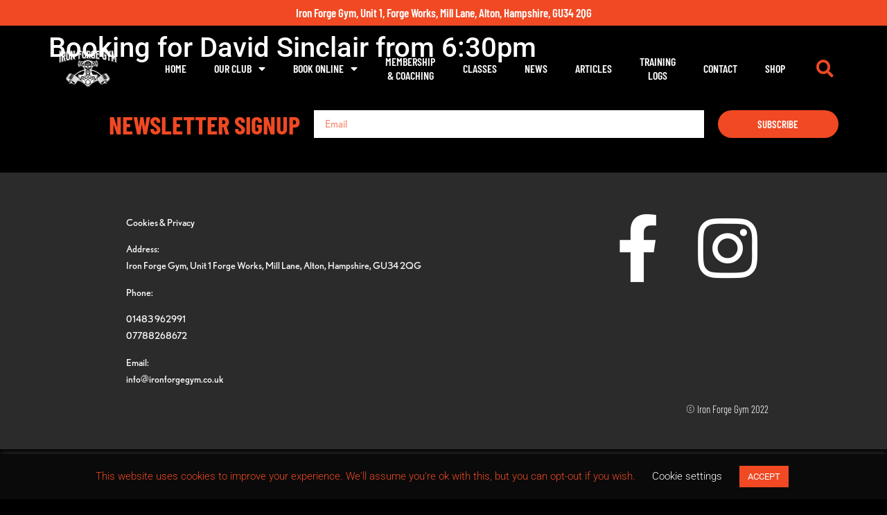

--- FILE ---
content_type: text/css
request_url: https://www.ironforgegym.co.uk/wp-content/themes/brb/style.css?ver=1.0.0
body_size: 4986
content:
/*
Theme Name: Bridge Road Barbell
Theme URI: https://www.hotboxstudios.co.uk
Description: 
Author: Rob Smith
Author URI: https://www.hotboxstudios.co.uk
Template: hello-elementor
Version: 1.0
*/

/* Parent stylesheet should be loaded from functions.php not using @import */


body{
    background:#000 !important;
    color:#fff !important
}
a{
    color:#fff !important
}
a:hover{
    color:#f04923 !important
}
.swiper-pagination-bullet{
    background:#ff5722 !important
}
.cal-inner{
    margin: 120px 10px 10px 10px;
    font-family: "Barlow Condensed",Sans-serif;
    background: #000
    
}

.cal-inner h2 {
    margin-top: 20px;
    color: #f04923
}
#calendar table tbody tr:hover>td, 
table tbody tr:hover>th {
    background-color: transparent;
}
#calendar table {
    margin-bottom: 0
}
#calendar .fc-event-title{
    display: none;
}
#calendar table caption+thead tr:first-child td, 
#calendar table caption+thead tr:first-child th, 
#calendar table colgroup+thead tr:first-child td, 
#calendar table colgroup+thead tr:first-child th, 
#calendar table thead:first-child tr:first-child td, 
#calendar table thead:first-child tr:first-child th {
    border-top: none !important
}
#calendar table tbody>tr:nth-child(odd)>td, 
#calendar table tbody>tr:nth-child(odd)>th {
    background: #2b2b2b
}
.fc .fc-daygrid-day.fc-day-today {
    background-color: #fff !important;
}
.fc .fc-daygrid-day.fc-day-today .fc-daygrid-day-number {
    color: #f04923 !important
}
.fc th {
    text-align: center;
    background: #f14924 !important;
    border: 1px solid #f14924 !important;
}
a.fc-daygrid-event {
    background: #f14924;
    border-radius: 100px;
    max-width: 75px;
    margin: 0 auto !important;
    min-height: 75px;
    display: flex;
    justify-content: center;
    align-items: center;
    top: -10px
}
.fc-daygrid-event-dot {
    display: none !important
}  
.fc-daygrid-dot-event.fc-event-mirror, .fc-daygrid-dot-event:hover {
    background: #000 !important
}  
#calendar .fc-direction-ltr .fc-daygrid-event .fc-event-time {
    margin-right: 0
}
.date_time {
    background: #fff;
    color: #f14924;
    font-weight: 700;
    border: 1px solid #f14924;
    padding: 15px 10px 15px 10px;
    
}
#st, #et {
    width: 100%;
    overflow-x: scroll;
    overflow-y: hidden
}
#st span:hover,
#et span:hover {
     background: #f14924;
     color:  #fff  
}
#st span.active,
#et span.active {
      background: #ad3014;
     color:  #fff   
}

#st,
#et{
  display: flex;
  flex-wrap: nowrap;
  overflow-x: auto;
}

#st span,
#et span  {
    flex: 0 0 auto;
}
.sub {
    font-family: "nobel-condensed",Sans-serif !important;
    font-weight: 700 !important;
    background-color: #f04923 !important;
    border-radius: 50px !important;
    padding: 20px 80px !important;
    margin: 0 auto !important;
    color: #fff !important;
}
#bookbit {
    text-align: center;
    margin-top: 50px;    
}
#times {
    margin-top: 100px
}
.page-template-page .content-area{
    padding-top: 100px;
    min-height: 50vh
    
}

body #wpmem_login_form {
    color: #fff;
}
body #wpmem_login input[type=submit] {
    background: #f04923;
    color: #fff;
    width: 100%;    
}
body #wpmem_register_form {
    color: #fff;    
}
body #wpmem_register_form input[type=submit] {
    background: #f04923;
    color: #fff;
    width: 100%
}
body #wpmem_msg, 
body .wpmem_msg {
    background: #f04923;
    border: 1px solid #f04923;
    border-radius: 3px;
    padding: 20px 0 0 0;
}
.wpmem_msg {
    width: 100%;
}
#wpmem_login .div_text, #wpmem_reg .div_checkbox, #wpmem_reg .div_date, #wpmem_reg .div_file, #wpmem_reg .div_image, #wpmem_reg .div_multicheckbox, #wpmem_reg .div_multiselect, #wpmem_reg .div_number, #wpmem_reg .div_radio, #wpmem_reg .div_select, #wpmem_reg .div_text, #wpmem_reg .div_textarea, #wpmem_reg .div_url{
    width: 100% !important
}
#wpmem_login .button_div, #wpmem_reg .button_div {
        width: 100% !important;
}

@media (max-width: 700px) {
    #calendar .fc-daygrid-dot-event .fc-event-time {
    width: 100%;
    white-space: normal;
    text-align: center;
    display: block;
    width: 100%;
    line-height: 1;
    margin: 0 !important;
    }
}


.woocommerce-form-coupon-toggle {
    display: none
}
.woocommerce-checkout .elementor-element-2ecdca0c  {
    display: none
}
.woocommerce-checkout .button.alt {
    width: 100%;
    background: #f04923 !important;
    color: #fff !important;
    padding: 30px
}


.woocommerce-checkout.woocommerce .col2-set .col-1, 
.woocommerce-checkout.woocommerce-page .col2-set .col-1 {
    width: 100%
}



.woocommerce-checkout .entry-title,
.woocommerce-checkout h3 {
    color: #f04923;    
    font-family: "Barlow Condensed", sans-serif;    
}


.book_button {
    border-radius: 500px;
    font-size: 40px;
    font-family: "Barlow Condensed", sans-serif;    
    color: #fff;
    background: #f04923;
	padding: 20px;
	margin-bottom:40px
	
}

.book_button:hover {
	background:#fff;
	color: #f04923
}


@media (max-width: 500px) {
	.book_button {
		font-size: 20px
	}	
}
 

--- FILE ---
content_type: text/css
request_url: https://www.ironforgegym.co.uk/wp-content/uploads/elementor/css/post-50.css?ver=1766453742
body_size: 15131
content:
.elementor-50 .elementor-element.elementor-element-f7d6cc8:not(.elementor-motion-effects-element-type-background), .elementor-50 .elementor-element.elementor-element-f7d6cc8 > .elementor-motion-effects-container > .elementor-motion-effects-layer{background-color:var( --e-global-color-2b1898cc );}.elementor-50 .elementor-element.elementor-element-f7d6cc8{transition:background 0.3s, border 0.3s, border-radius 0.3s, box-shadow 0.3s;}.elementor-50 .elementor-element.elementor-element-f7d6cc8 > .elementor-background-overlay{transition:background 0.3s, border-radius 0.3s, opacity 0.3s;}.elementor-widget-heading .elementor-heading-title{font-family:var( --e-global-typography-primary-font-family ), Sans-serif;font-weight:var( --e-global-typography-primary-font-weight );color:var( --e-global-color-primary );}.elementor-50 .elementor-element.elementor-element-5313017{text-align:center;}.elementor-50 .elementor-element.elementor-element-5313017 .elementor-heading-title{font-family:"Barlow Condensed", Sans-serif;font-size:17px;font-weight:600;color:#FFFFFF;}.elementor-50 .elementor-element.elementor-element-27b76cc6 > .elementor-container > .elementor-column > .elementor-widget-wrap{align-content:center;align-items:center;}.she-header-transparent-yes{position:absolute;}.elementor-50 .elementor-element.elementor-element-27b76cc6 > .elementor-container{min-height:80px;}.elementor-50 .elementor-element.elementor-element-27b76cc6{transition:background 0.3s, border 0.3s, border-radius 0.3s, box-shadow 0.3s;}.elementor-50 .elementor-element.elementor-element-27b76cc6 > .elementor-background-overlay{transition:background 0.3s, border-radius 0.3s, opacity 0.3s;}.elementor-widget-theme-site-logo .widget-image-caption{color:var( --e-global-color-text );font-family:var( --e-global-typography-text-font-family ), Sans-serif;font-weight:var( --e-global-typography-text-font-weight );}.elementor-50 .elementor-element.elementor-element-4518810a img{width:100px;}.elementor-widget-nav-menu .elementor-nav-menu .elementor-item{font-family:var( --e-global-typography-primary-font-family ), Sans-serif;font-weight:var( --e-global-typography-primary-font-weight );}.elementor-widget-nav-menu .elementor-nav-menu--main .elementor-item{color:var( --e-global-color-text );fill:var( --e-global-color-text );}.elementor-widget-nav-menu .elementor-nav-menu--main .elementor-item:hover,
					.elementor-widget-nav-menu .elementor-nav-menu--main .elementor-item.elementor-item-active,
					.elementor-widget-nav-menu .elementor-nav-menu--main .elementor-item.highlighted,
					.elementor-widget-nav-menu .elementor-nav-menu--main .elementor-item:focus{color:var( --e-global-color-accent );fill:var( --e-global-color-accent );}.elementor-widget-nav-menu .elementor-nav-menu--main:not(.e--pointer-framed) .elementor-item:before,
					.elementor-widget-nav-menu .elementor-nav-menu--main:not(.e--pointer-framed) .elementor-item:after{background-color:var( --e-global-color-accent );}.elementor-widget-nav-menu .e--pointer-framed .elementor-item:before,
					.elementor-widget-nav-menu .e--pointer-framed .elementor-item:after{border-color:var( --e-global-color-accent );}.elementor-widget-nav-menu{--e-nav-menu-divider-color:var( --e-global-color-text );}.elementor-widget-nav-menu .elementor-nav-menu--dropdown .elementor-item, .elementor-widget-nav-menu .elementor-nav-menu--dropdown  .elementor-sub-item{font-family:var( --e-global-typography-accent-font-family ), Sans-serif;font-weight:var( --e-global-typography-accent-font-weight );}.elementor-50 .elementor-element.elementor-element-4785254e > .elementor-widget-container{margin:0px 0px 0px 0px;}.elementor-50 .elementor-element.elementor-element-4785254e .elementor-menu-toggle{margin-left:auto;border-width:0px;border-radius:0px;}.elementor-50 .elementor-element.elementor-element-4785254e .elementor-nav-menu .elementor-item{font-family:"Barlow Condensed", Sans-serif;font-size:1rem;font-weight:600;text-transform:uppercase;}.elementor-50 .elementor-element.elementor-element-4785254e .elementor-nav-menu--main .elementor-item{color:#ffffff;fill:#ffffff;padding-top:39px;padding-bottom:39px;}.elementor-50 .elementor-element.elementor-element-4785254e .elementor-nav-menu--main .elementor-item:hover,
					.elementor-50 .elementor-element.elementor-element-4785254e .elementor-nav-menu--main .elementor-item.elementor-item-active,
					.elementor-50 .elementor-element.elementor-element-4785254e .elementor-nav-menu--main .elementor-item.highlighted,
					.elementor-50 .elementor-element.elementor-element-4785254e .elementor-nav-menu--main .elementor-item:focus{color:#f04923;fill:#f04923;}.elementor-50 .elementor-element.elementor-element-4785254e .elementor-nav-menu--dropdown a, .elementor-50 .elementor-element.elementor-element-4785254e .elementor-menu-toggle{color:#ef2b00;fill:#ef2b00;}.elementor-50 .elementor-element.elementor-element-4785254e .elementor-nav-menu--dropdown{background-color:#000000;}.elementor-50 .elementor-element.elementor-element-4785254e .elementor-nav-menu--dropdown a:hover,
					.elementor-50 .elementor-element.elementor-element-4785254e .elementor-nav-menu--dropdown a:focus,
					.elementor-50 .elementor-element.elementor-element-4785254e .elementor-nav-menu--dropdown a.elementor-item-active,
					.elementor-50 .elementor-element.elementor-element-4785254e .elementor-nav-menu--dropdown a.highlighted,
					.elementor-50 .elementor-element.elementor-element-4785254e .elementor-menu-toggle:hover,
					.elementor-50 .elementor-element.elementor-element-4785254e .elementor-menu-toggle:focus{color:#ffffff;}.elementor-50 .elementor-element.elementor-element-4785254e .elementor-nav-menu--dropdown a:hover,
					.elementor-50 .elementor-element.elementor-element-4785254e .elementor-nav-menu--dropdown a:focus,
					.elementor-50 .elementor-element.elementor-element-4785254e .elementor-nav-menu--dropdown a.elementor-item-active,
					.elementor-50 .elementor-element.elementor-element-4785254e .elementor-nav-menu--dropdown a.highlighted{background-color:#f04923;}.elementor-50 .elementor-element.elementor-element-4785254e .elementor-nav-menu--dropdown .elementor-item, .elementor-50 .elementor-element.elementor-element-4785254e .elementor-nav-menu--dropdown  .elementor-sub-item{font-family:"Barlow Condensed", Sans-serif;font-size:1.1rem;font-weight:800;text-transform:uppercase;}.elementor-50 .elementor-element.elementor-element-4785254e .elementor-nav-menu--dropdown a{padding-left:32px;padding-right:32px;padding-top:17px;padding-bottom:17px;}.elementor-50 .elementor-element.elementor-element-4785254e .elementor-nav-menu--main > .elementor-nav-menu > li > .elementor-nav-menu--dropdown, .elementor-50 .elementor-element.elementor-element-4785254e .elementor-nav-menu__container.elementor-nav-menu--dropdown{margin-top:-10px !important;}.elementor-50 .elementor-element.elementor-element-4785254e div.elementor-menu-toggle{color:#f04923;}.elementor-50 .elementor-element.elementor-element-4785254e div.elementor-menu-toggle svg{fill:#f04923;}.elementor-50 .elementor-element.elementor-element-4785254e div.elementor-menu-toggle:hover, .elementor-50 .elementor-element.elementor-element-4785254e div.elementor-menu-toggle:focus{color:#ffffff;}.elementor-50 .elementor-element.elementor-element-4785254e div.elementor-menu-toggle:hover svg, .elementor-50 .elementor-element.elementor-element-4785254e div.elementor-menu-toggle:focus svg{fill:#ffffff;}.elementor-50 .elementor-element.elementor-element-4785254e{--nav-menu-icon-size:25px;}.elementor-widget-search-form input[type="search"].elementor-search-form__input{font-family:var( --e-global-typography-text-font-family ), Sans-serif;font-weight:var( --e-global-typography-text-font-weight );}.elementor-widget-search-form .elementor-search-form__input,
					.elementor-widget-search-form .elementor-search-form__icon,
					.elementor-widget-search-form .elementor-lightbox .dialog-lightbox-close-button,
					.elementor-widget-search-form .elementor-lightbox .dialog-lightbox-close-button:hover,
					.elementor-widget-search-form.elementor-search-form--skin-full_screen input[type="search"].elementor-search-form__input{color:var( --e-global-color-text );fill:var( --e-global-color-text );}.elementor-widget-search-form .elementor-search-form__submit{font-family:var( --e-global-typography-text-font-family ), Sans-serif;font-weight:var( --e-global-typography-text-font-weight );background-color:var( --e-global-color-secondary );}.elementor-50 .elementor-element.elementor-element-3e8b6448 .elementor-search-form{text-align:right;}.elementor-50 .elementor-element.elementor-element-3e8b6448 .elementor-search-form__toggle{--e-search-form-toggle-size:40px;--e-search-form-toggle-color:#f04923;--e-search-form-toggle-background-color:rgba(0,0,0,0);--e-search-form-toggle-icon-size:calc(62em / 100);}.elementor-50 .elementor-element.elementor-element-3e8b6448.elementor-search-form--skin-full_screen .elementor-search-form__container{background-color:rgba(0,0,0,0.87);}.elementor-50 .elementor-element.elementor-element-3e8b6448 input[type="search"].elementor-search-form__input{font-size:35px;text-transform:uppercase;}.elementor-50 .elementor-element.elementor-element-3e8b6448 .elementor-search-form__input,
					.elementor-50 .elementor-element.elementor-element-3e8b6448 .elementor-search-form__icon,
					.elementor-50 .elementor-element.elementor-element-3e8b6448 .elementor-lightbox .dialog-lightbox-close-button,
					.elementor-50 .elementor-element.elementor-element-3e8b6448 .elementor-lightbox .dialog-lightbox-close-button:hover,
					.elementor-50 .elementor-element.elementor-element-3e8b6448.elementor-search-form--skin-full_screen input[type="search"].elementor-search-form__input{color:#f04923;fill:#f04923;}.elementor-50 .elementor-element.elementor-element-3e8b6448:not(.elementor-search-form--skin-full_screen) .elementor-search-form__container{border-color:#ffffff;border-radius:3px;}.elementor-50 .elementor-element.elementor-element-3e8b6448.elementor-search-form--skin-full_screen input[type="search"].elementor-search-form__input{border-color:#ffffff;border-radius:3px;}.elementor-50 .elementor-element.elementor-element-3e8b6448 .elementor-search-form__toggle:hover{--e-search-form-toggle-color:#ffffff;}.elementor-50 .elementor-element.elementor-element-3e8b6448 .elementor-search-form__toggle:focus{--e-search-form-toggle-color:#ffffff;}.elementor-theme-builder-content-area{height:400px;}.elementor-location-header:before, .elementor-location-footer:before{content:"";display:table;clear:both;}@media(min-width:768px){.elementor-50 .elementor-element.elementor-element-5a9e8601{width:10%;}.elementor-50 .elementor-element.elementor-element-7e026e6e{width:85%;}.elementor-50 .elementor-element.elementor-element-1cc5a850{width:5%;}}@media(max-width:1024px){.elementor-50 .elementor-element.elementor-element-27b76cc6 > .elementor-container{min-height:0px;}.elementor-50 .elementor-element.elementor-element-27b76cc6{padding:20px 20px 20px 20px;}.elementor-50 .elementor-element.elementor-element-4785254e > .elementor-widget-container{padding:0px 0px 0px 0px;}.elementor-50 .elementor-element.elementor-element-4785254e .elementor-nav-menu--dropdown a{padding-left:0px;padding-right:0px;padding-top:10px;padding-bottom:10px;}.elementor-50 .elementor-element.elementor-element-4785254e .elementor-nav-menu--main > .elementor-nav-menu > li > .elementor-nav-menu--dropdown, .elementor-50 .elementor-element.elementor-element-4785254e .elementor-nav-menu__container.elementor-nav-menu--dropdown{margin-top:20px !important;}}@media(max-width:767px){.elementor-50 .elementor-element.elementor-element-27b76cc6 > .elementor-container{min-height:50px;}.elementor-50 .elementor-element.elementor-element-27b76cc6{margin-top:0px;margin-bottom:0px;padding:0px 0px 0px 0px;}.elementor-50 .elementor-element.elementor-element-5a9e8601{width:50%;}.elementor-50 .elementor-element.elementor-element-5a9e8601 > .elementor-widget-wrap > .elementor-widget:not(.elementor-widget__width-auto):not(.elementor-widget__width-initial):not(:last-child):not(.elementor-absolute){margin-bottom:0px;}.elementor-50 .elementor-element.elementor-element-4518810a > .elementor-widget-container{margin:0px 0px 0px 19px;}.elementor-50 .elementor-element.elementor-element-4518810a{text-align:left;}.elementor-50 .elementor-element.elementor-element-4518810a img{max-width:80%;}.elementor-50 .elementor-element.elementor-element-7e026e6e{width:50%;}.elementor-50 .elementor-element.elementor-element-7e026e6e > .elementor-widget-wrap > .elementor-widget:not(.elementor-widget__width-auto):not(.elementor-widget__width-initial):not(:last-child):not(.elementor-absolute){margin-bottom:0px;}.elementor-50 .elementor-element.elementor-element-4785254e .elementor-nav-menu--dropdown a{padding-top:13px;padding-bottom:13px;}.elementor-50 .elementor-element.elementor-element-4785254e .elementor-nav-menu--main > .elementor-nav-menu > li > .elementor-nav-menu--dropdown, .elementor-50 .elementor-element.elementor-element-4785254e .elementor-nav-menu__container.elementor-nav-menu--dropdown{margin-top:1px !important;}.elementor-50 .elementor-element.elementor-element-1cc5a850{width:10%;}.elementor-50 .elementor-element.elementor-element-1cc5a850 > .elementor-widget-wrap > .elementor-widget:not(.elementor-widget__width-auto):not(.elementor-widget__width-initial):not(:last-child):not(.elementor-absolute){margin-bottom:0px;}}/* Start custom CSS for section, class: .elementor-element-f7d6cc8 */body .checkout-button {
    margin-top: 10px !important;
}
#order_review {
    max-width: 730px;
    margin: 0 auto;
    margin-bottom: 110px;
}
body .paypal-buttons-context-iframe {
    margin-top: 10px !important;
}

.woocommerce span.onsale {
    background: #f04923 !important;
}/* End custom CSS */
/* Start custom CSS for nav-menu, class: .elementor-element-4785254e */.elementor-50 .elementor-element.elementor-element-4785254e a {

        justify-content: center;
        text-align: center;
    
}/* End custom CSS */
/* Start custom CSS for section, class: .elementor-element-27b76cc6 */.woocommerce-notices-wrapper {
    position: relative;
    z-index: 9999;
}
.woocommerce-error, .woocommerce-info, .woocommerce-message {
    background-color: #f04923 !important;
    color: #ffffff !important;
    border-top: 3px solid #ffffff !important;    
}
.woocommerce #respond input#submit, .woocommerce a.button, .woocommerce button.button, .woocommerce input.button
{
	color: #ffffff !important;
    background-color: #000000 !important;
	border: 2px solid #f04923 !important;    
}

.woocommerce-cart .site-main,
.woocommerce-checkout .site-main{
    padding-top: 110px
}
.woocommerce-cart table tbody>tr:nth-child(odd)>td, .woocommerce-cart table tbody>tr:nth-child(odd)>th {
    background-color: #353535;
}
table tbody tr:hover>td, table tbody tr:hover>th {
    background-color: none !important;
}
table tbody>tr:nth-child(odd)>td, table tbody>tr:nth-child(odd)>th {
    background-color: #353535;
}

#add_payment_method #payment, .woocommerce-cart #payment, .woocommerce-checkout #payment {
    background: #000000
}/* End custom CSS */

--- FILE ---
content_type: text/css
request_url: https://www.ironforgegym.co.uk/wp-content/uploads/elementor/css/post-91.css?ver=1766453742
body_size: 14764
content:
.elementor-91 .elementor-element.elementor-element-2ecdca0c > .elementor-container > .elementor-column > .elementor-widget-wrap{align-content:center;align-items:center;}.elementor-91 .elementor-element.elementor-element-2ecdca0c:not(.elementor-motion-effects-element-type-background), .elementor-91 .elementor-element.elementor-element-2ecdca0c > .elementor-motion-effects-container > .elementor-motion-effects-layer{background-color:#000000;}.elementor-91 .elementor-element.elementor-element-2ecdca0c{transition:background 0.3s, border 0.3s, border-radius 0.3s, box-shadow 0.3s;padding:50px 0px 50px 0px;}.elementor-91 .elementor-element.elementor-element-2ecdca0c > .elementor-background-overlay{transition:background 0.3s, border-radius 0.3s, opacity 0.3s;}.elementor-91 .elementor-element.elementor-element-42d1058b > .elementor-element-populated{padding:0% 0% 0% 0%;}.elementor-widget-heading .elementor-heading-title{font-family:var( --e-global-typography-primary-font-family ), Sans-serif;font-weight:var( --e-global-typography-primary-font-weight );color:var( --e-global-color-primary );}.elementor-91 .elementor-element.elementor-element-5d79e912 > .elementor-widget-container{padding:0px 20px 0px 0px;}.elementor-91 .elementor-element.elementor-element-5d79e912{text-align:right;}.elementor-91 .elementor-element.elementor-element-5d79e912 .elementor-heading-title{font-family:"Barlow Condensed", Sans-serif;font-size:2.3rem;font-weight:bold;color:#f04923;}.elementor-widget-form .elementor-field-group > label, .elementor-widget-form .elementor-field-subgroup label{color:var( --e-global-color-text );}.elementor-widget-form .elementor-field-group > label{font-family:var( --e-global-typography-text-font-family ), Sans-serif;font-weight:var( --e-global-typography-text-font-weight );}.elementor-widget-form .elementor-field-type-html{color:var( --e-global-color-text );font-family:var( --e-global-typography-text-font-family ), Sans-serif;font-weight:var( --e-global-typography-text-font-weight );}.elementor-widget-form .elementor-field-group .elementor-field{color:var( --e-global-color-text );}.elementor-widget-form .elementor-field-group .elementor-field, .elementor-widget-form .elementor-field-subgroup label{font-family:var( --e-global-typography-text-font-family ), Sans-serif;font-weight:var( --e-global-typography-text-font-weight );}.elementor-widget-form .elementor-button{font-family:var( --e-global-typography-accent-font-family ), Sans-serif;font-weight:var( --e-global-typography-accent-font-weight );}.elementor-widget-form .e-form__buttons__wrapper__button-next{background-color:var( --e-global-color-accent );}.elementor-widget-form .elementor-button[type="submit"]{background-color:var( --e-global-color-accent );}.elementor-widget-form .e-form__buttons__wrapper__button-previous{background-color:var( --e-global-color-accent );}.elementor-widget-form .elementor-message{font-family:var( --e-global-typography-text-font-family ), Sans-serif;font-weight:var( --e-global-typography-text-font-weight );}.elementor-widget-form .e-form__indicators__indicator, .elementor-widget-form .e-form__indicators__indicator__label{font-family:var( --e-global-typography-accent-font-family ), Sans-serif;font-weight:var( --e-global-typography-accent-font-weight );}.elementor-widget-form{--e-form-steps-indicator-inactive-primary-color:var( --e-global-color-text );--e-form-steps-indicator-active-primary-color:var( --e-global-color-accent );--e-form-steps-indicator-completed-primary-color:var( --e-global-color-accent );--e-form-steps-indicator-progress-color:var( --e-global-color-accent );--e-form-steps-indicator-progress-background-color:var( --e-global-color-text );--e-form-steps-indicator-progress-meter-color:var( --e-global-color-text );}.elementor-widget-form .e-form__indicators__indicator__progress__meter{font-family:var( --e-global-typography-accent-font-family ), Sans-serif;font-weight:var( --e-global-typography-accent-font-weight );}.elementor-91 .elementor-element.elementor-element-2707daeb .elementor-field-group{padding-right:calc( 20px/2 );padding-left:calc( 20px/2 );margin-bottom:10px;}.elementor-91 .elementor-element.elementor-element-2707daeb .elementor-form-fields-wrapper{margin-left:calc( -20px/2 );margin-right:calc( -20px/2 );margin-bottom:-10px;}.elementor-91 .elementor-element.elementor-element-2707daeb .elementor-field-group.recaptcha_v3-bottomleft, .elementor-91 .elementor-element.elementor-element-2707daeb .elementor-field-group.recaptcha_v3-bottomright{margin-bottom:0;}body.rtl .elementor-91 .elementor-element.elementor-element-2707daeb .elementor-labels-inline .elementor-field-group > label{padding-left:0px;}body:not(.rtl) .elementor-91 .elementor-element.elementor-element-2707daeb .elementor-labels-inline .elementor-field-group > label{padding-right:0px;}body .elementor-91 .elementor-element.elementor-element-2707daeb .elementor-labels-above .elementor-field-group > label{padding-bottom:0px;}.elementor-91 .elementor-element.elementor-element-2707daeb .elementor-field-group > label{font-size:15px;font-weight:600;}.elementor-91 .elementor-element.elementor-element-2707daeb .elementor-field-type-html{padding-bottom:0px;}.elementor-91 .elementor-element.elementor-element-2707daeb .elementor-field-group .elementor-field{color:#f04923;}.elementor-91 .elementor-element.elementor-element-2707daeb .elementor-field-group .elementor-field, .elementor-91 .elementor-element.elementor-element-2707daeb .elementor-field-subgroup label{font-family:"nobel", Sans-serif;font-size:15px;font-weight:400;}.elementor-91 .elementor-element.elementor-element-2707daeb .elementor-field-group .elementor-field:not(.elementor-select-wrapper){background-color:#ffffff;border-width:0px 0px 0px 0px;border-radius:0px 0px 0px 0px;}.elementor-91 .elementor-element.elementor-element-2707daeb .elementor-field-group .elementor-select-wrapper select{background-color:#ffffff;border-width:0px 0px 0px 0px;border-radius:0px 0px 0px 0px;}.elementor-91 .elementor-element.elementor-element-2707daeb .elementor-button{font-family:"Barlow Condensed", Sans-serif;font-size:15px;font-weight:600;text-transform:uppercase;border-radius:50px 50px 50px 50px;}.elementor-91 .elementor-element.elementor-element-2707daeb .e-form__buttons__wrapper__button-next{background-color:#f04923;color:#ffffff;}.elementor-91 .elementor-element.elementor-element-2707daeb .elementor-button[type="submit"]{background-color:#f04923;color:#ffffff;}.elementor-91 .elementor-element.elementor-element-2707daeb .elementor-button[type="submit"] svg *{fill:#ffffff;}.elementor-91 .elementor-element.elementor-element-2707daeb .e-form__buttons__wrapper__button-previous{color:#ffffff;}.elementor-91 .elementor-element.elementor-element-2707daeb .e-form__buttons__wrapper__button-next:hover{background-color:#00ce1b;color:#000000;}.elementor-91 .elementor-element.elementor-element-2707daeb .elementor-button[type="submit"]:hover{background-color:#00ce1b;color:#000000;}.elementor-91 .elementor-element.elementor-element-2707daeb .elementor-button[type="submit"]:hover svg *{fill:#000000;}.elementor-91 .elementor-element.elementor-element-2707daeb .e-form__buttons__wrapper__button-previous:hover{color:#ffffff;}.elementor-91 .elementor-element.elementor-element-2707daeb{--e-form-steps-indicators-spacing:20px;--e-form-steps-indicator-padding:30px;--e-form-steps-indicator-inactive-secondary-color:#ffffff;--e-form-steps-indicator-active-secondary-color:#ffffff;--e-form-steps-indicator-completed-secondary-color:#ffffff;--e-form-steps-divider-width:1px;--e-form-steps-divider-gap:10px;}.elementor-91 .elementor-element.elementor-element-637b7cbf > .elementor-container > .elementor-column > .elementor-widget-wrap{align-content:center;align-items:center;}.elementor-91 .elementor-element.elementor-element-637b7cbf:not(.elementor-motion-effects-element-type-background), .elementor-91 .elementor-element.elementor-element-637b7cbf > .elementor-motion-effects-container > .elementor-motion-effects-layer{background-color:#2b2b2b;}.elementor-91 .elementor-element.elementor-element-637b7cbf > .elementor-container{max-width:937px;}.elementor-91 .elementor-element.elementor-element-637b7cbf{transition:background 0.3s, border 0.3s, border-radius 0.3s, box-shadow 0.3s;padding:50px 0px 50px 0px;}.elementor-91 .elementor-element.elementor-element-637b7cbf > .elementor-background-overlay{transition:background 0.3s, border-radius 0.3s, opacity 0.3s;}.elementor-widget-text-editor{font-family:var( --e-global-typography-text-font-family ), Sans-serif;font-weight:var( --e-global-typography-text-font-weight );color:var( --e-global-color-text );}.elementor-widget-text-editor.elementor-drop-cap-view-stacked .elementor-drop-cap{background-color:var( --e-global-color-primary );}.elementor-widget-text-editor.elementor-drop-cap-view-framed .elementor-drop-cap, .elementor-widget-text-editor.elementor-drop-cap-view-default .elementor-drop-cap{color:var( --e-global-color-primary );border-color:var( --e-global-color-primary );}.elementor-91 .elementor-element.elementor-element-908add6{font-family:"nobel", Sans-serif;font-size:0.9rem;font-weight:400;line-height:1.7em;color:#ffffff;}.elementor-91 .elementor-element.elementor-element-7fe10ebc .elementor-repeater-item-993ef04.elementor-social-icon{background-color:rgba(15,15,15,0);}.elementor-91 .elementor-element.elementor-element-7fe10ebc .elementor-repeater-item-c5fb119.elementor-social-icon{background-color:rgba(255,255,255,0);}.elementor-91 .elementor-element.elementor-element-7fe10ebc{--grid-template-columns:repeat(0, auto);--icon-size:98px;--grid-column-gap:27px;--grid-row-gap:0px;}.elementor-91 .elementor-element.elementor-element-7fe10ebc .elementor-widget-container{text-align:right;}.elementor-91 .elementor-element.elementor-element-7fe10ebc .elementor-social-icon{background-color:rgba(239,43,0,0);--icon-padding:0em;}.elementor-91 .elementor-element.elementor-element-7fe10ebc .elementor-social-icon i{color:#ffffff;}.elementor-91 .elementor-element.elementor-element-7fe10ebc .elementor-social-icon svg{fill:#ffffff;}.elementor-91 .elementor-element.elementor-element-7fe10ebc .elementor-social-icon:hover{background-color:rgba(255,255,255,0);}.elementor-91 .elementor-element.elementor-element-7fe10ebc .elementor-social-icon:hover i{color:#f04923;}.elementor-91 .elementor-element.elementor-element-7fe10ebc .elementor-social-icon:hover svg{fill:#f04923;}.elementor-91 .elementor-element.elementor-element-a1548ae{text-align:right;}.elementor-91 .elementor-element.elementor-element-a1548ae .elementor-heading-title{font-family:"Barlow Condensed", Sans-serif;font-size:15px;font-weight:300;color:#ffffff;}.elementor-widget-nav-menu .elementor-nav-menu .elementor-item{font-family:var( --e-global-typography-primary-font-family ), Sans-serif;font-weight:var( --e-global-typography-primary-font-weight );}.elementor-widget-nav-menu .elementor-nav-menu--main .elementor-item{color:var( --e-global-color-text );fill:var( --e-global-color-text );}.elementor-widget-nav-menu .elementor-nav-menu--main .elementor-item:hover,
					.elementor-widget-nav-menu .elementor-nav-menu--main .elementor-item.elementor-item-active,
					.elementor-widget-nav-menu .elementor-nav-menu--main .elementor-item.highlighted,
					.elementor-widget-nav-menu .elementor-nav-menu--main .elementor-item:focus{color:var( --e-global-color-accent );fill:var( --e-global-color-accent );}.elementor-widget-nav-menu .elementor-nav-menu--main:not(.e--pointer-framed) .elementor-item:before,
					.elementor-widget-nav-menu .elementor-nav-menu--main:not(.e--pointer-framed) .elementor-item:after{background-color:var( --e-global-color-accent );}.elementor-widget-nav-menu .e--pointer-framed .elementor-item:before,
					.elementor-widget-nav-menu .e--pointer-framed .elementor-item:after{border-color:var( --e-global-color-accent );}.elementor-widget-nav-menu{--e-nav-menu-divider-color:var( --e-global-color-text );}.elementor-widget-nav-menu .elementor-nav-menu--dropdown .elementor-item, .elementor-widget-nav-menu .elementor-nav-menu--dropdown  .elementor-sub-item{font-family:var( --e-global-typography-accent-font-family ), Sans-serif;font-weight:var( --e-global-typography-accent-font-weight );}.elementor-91 .elementor-element.elementor-element-788d8ab .elementor-nav-menu .elementor-item{font-family:"Barlow Condensed", Sans-serif;text-transform:uppercase;}.elementor-91 .elementor-element.elementor-element-788d8ab .elementor-nav-menu--main .elementor-item{color:#ffffff;fill:#ffffff;}.elementor-91 .elementor-element.elementor-element-788d8ab .elementor-nav-menu--main .elementor-item:hover,
					.elementor-91 .elementor-element.elementor-element-788d8ab .elementor-nav-menu--main .elementor-item.elementor-item-active,
					.elementor-91 .elementor-element.elementor-element-788d8ab .elementor-nav-menu--main .elementor-item.highlighted,
					.elementor-91 .elementor-element.elementor-element-788d8ab .elementor-nav-menu--main .elementor-item:focus{color:#f04923;fill:#f04923;}.elementor-91 .elementor-element.elementor-element-788d8ab .elementor-nav-menu--main .elementor-item.elementor-item-active{color:#f04923;}.elementor-91 .elementor-element.elementor-element-74778610 > .elementor-widget-container{margin:20px 20px 20px 20px;padding:15px 0px 0px 0px;}.elementor-91 .elementor-element.elementor-element-74778610{text-align:center;}.elementor-91 .elementor-element.elementor-element-74778610 .elementor-heading-title{font-size:15px;font-weight:300;color:rgba(255,255,255,0.39);}.elementor-theme-builder-content-area{height:400px;}.elementor-location-header:before, .elementor-location-footer:before{content:"";display:table;clear:both;}@media(min-width:768px){.elementor-91 .elementor-element.elementor-element-42d1058b{width:33.596%;}.elementor-91 .elementor-element.elementor-element-a2186a6{width:66.404%;}}@media(max-width:1024px){.elementor-91 .elementor-element.elementor-element-2ecdca0c{padding:50px 25px 50px 25px;}.elementor-91 .elementor-element.elementor-element-42d1058b > .elementor-element-populated{padding:0px 100px 0px 100px;}.elementor-91 .elementor-element.elementor-element-637b7cbf{padding:30px 25px 30px 25px;}}@media(max-width:767px){.elementor-91 .elementor-element.elementor-element-2ecdca0c{padding:50px 20px 50px 20px;}.elementor-91 .elementor-element.elementor-element-42d1058b > .elementor-element-populated{padding:0px 0px 0px 0px;}.elementor-91 .elementor-element.elementor-element-2707daeb > .elementor-widget-container{margin:10px 10px 10px 10px;}.elementor-91 .elementor-element.elementor-element-637b7cbf{padding:30px 20px 30px 20px;}.elementor-91 .elementor-element.elementor-element-908add6{line-height:1.8em;}.elementor-91 .elementor-element.elementor-element-74778610 .elementor-heading-title{line-height:25px;}}

--- FILE ---
content_type: image/svg+xml
request_url: https://www.ironforgegym.co.uk/wp-content/uploads/2022/08/IRON-VECTOR_White.svg
body_size: 151021
content:
<?xml version="1.0" encoding="UTF-8"?> <svg xmlns="http://www.w3.org/2000/svg" xmlns:xlink="http://www.w3.org/1999/xlink" version="1.1" id="Layer_1" x="0px" y="0px" viewBox="0 0 1190.6 841.9" style="enable-background:new 0 0 1190.6 841.9;" xml:space="preserve"> <style type="text/css"> .st0{fill:#FFFFFF;} .st1{fill-rule:evenodd;clip-rule:evenodd;fill:#FFFFFF;} </style> <path class="st0" d="M554.9,275.3c11.1-4.2,22.8-6.6,34.6-7.2c13.3-0.5,26.7,1.5,39.3,5.7c3.3,1,6.5,2.5,9.8,3.5 c6.8,2.4,13.3,5.6,20,8.3c8.4,3.7,17.2,6.7,26.3,8.2c5.1,0.7,10.2,1,15.3,1.4c7,0.3,14-0.2,20.9-0.2c1.6-3.7,3.5-7.3,5.4-10.9 c0.7-1.7,2.8-1.6,4.4-1.6c5.7,0.1,11.3,0,17,0c1.8,0,2.8,1.7,3.7,3.1c3.4,5.7,5.9,11.9,7.9,18.2c2.8,8.9,4.6,18.1,5.4,27.3 c0.9,9.4,0.4,18.9-0.9,28.3c-1.3,8.5-3.4,17-7.1,24.8c-0.4,0.8-0.7,1.7-1.4,2.3c-0.6,0.3-1.3,0.3-2,0.3c-6.2,0-12.4,0.3-18.6,0.1 c-1.1,0-2.1-0.4-2.8-1.2c-3.2-3.6-6.1-7.5-9.2-11.3c-6.7-0.3-13.7-0.4-20.1,2c-6.8,2.4-12.6,6.9-18,11.6c-5.3,4.9-9.9,10.6-13.3,17 c-2,3.7-4.3,7.3-5.8,11.2c-2.6,6.9-4.9,14.1-6,21.4c29.8,7.3,58.8,18.1,86,32.3c22.7,12,44.4,26.2,63.5,43.5 c5.8,5.3,11.4,10.9,16.6,16.9c14.4-8.3,29.2-15.8,44.9-21.4c7.2-2.5,14.5-4.7,22-5.9c5-0.8,10-1.2,15-0.4c2.8,0.5,5.8,1.4,8,3.4 c2,1.7,3.2,4.1,4.7,6.2c3.4,4.5,6.3,9.2,9.6,13.8c12.9,18.2,25.6,36.6,38.3,54.9c1.1,1.6,2.7,2.9,3.6,4.7c1.3,2.7,1.2,5.8,0.7,8.6 c-1.5,6.1-5,11.5-8.7,16.5c-7.3,9.5-16.2,17.7-25.3,25.4c-5.9,4.8-12,9.3-18.3,13.7c-1,0.7-2.2,1.3-2.8,2.4c-1.3,2.4-2.2,5-4.1,7 c2.1,3.3,4,6.8,6.2,10.1c0.8,1.2,1.5,2.9,0.7,4.3c-1.4,2.7-3.9,4.5-6.3,6.2c-2.9,1.7-6.1,3.3-9.5,3c-2.1-0.2-3.3-2.1-4.4-3.7 c-1.8-3-3.6-6.1-5.1-9.2c-3,2-6.6,0.8-9.9,1.6c-13.9,7-28.3,13.6-43.4,17.4c-7.6,1.7-15.4,3.4-23.2,2.5c-3.8-0.5-7.8-1.8-10.3-4.8 c-8.9-12-17.4-24.3-26.1-36.5c-5.8-8.2-11.5-16.4-17.3-24.7c-0.6,3.7-3.1,7-6.5,8.6c-3.7,1.8-7.8,2.3-11.7,3.4 c-8.8,1.8-17.2,5.2-25.5,8.7c-19.1,8.3-36.9,19.2-53.4,31.9c-7,5.2-13.7,10.8-20.2,16.6c-7.8,6.9-15,14.4-23.2,20.8 c-5.8,5.4-12.2,10.3-19.3,13.9c-3.4,1.6-7,3.1-10.9,3c-3.8,0-7.4-1.4-10.9-3c-6.4-3.2-12.3-7.5-17.6-12.3c-2.3-2.2-4.9-3.9-7.2-6 c-5.4-4.8-10.6-9.9-16-14.8c-11.2-10.1-23.1-19.4-35.5-27.9c-12.3-8.3-25.3-15.7-38.9-21.7c-7.1-3.1-14.2-6-21.7-8 c-4.1-0.9-8.1-2-12.2-2.9c-3.2-0.9-6.6-2.4-8.5-5.2c-1.2-1.5-1.8-3.3-2.2-5.2c-9.1,13.1-18.2,26.1-27.4,39.1 c-5.2,7.4-10.5,14.7-15.8,22c-2.5,3.3-6.8,4.7-10.7,5.2c-7.6,0.9-15.2-0.8-22.6-2.4c-13.6-3.4-26.5-9.1-39.1-15.2 c-1.7-0.8-3.3-1.8-5.1-2.5c-3.2-0.5-6.6,0.5-9.5-1.5c-1.6,3.2-3.4,6.3-5.3,9.4c-1,1.5-2.2,3.2-4.1,3.5c-3.6,0.4-6.9-1.3-9.9-3 c-2.4-1.7-4.9-3.5-6.2-6.2c-0.7-1.5,0-3,0.8-4.3c2.1-3.3,4-6.7,6.1-10c-2.2-2.3-2.9-5.6-4.9-8c-6.7-4.7-13.4-9.4-19.7-14.6 c-10.1-8.4-19.9-17.4-27.6-28.2c-2.6-3.8-5.1-7.8-6.5-12.2c-1.1-3.3-1.5-7-0.2-10.3c0.8-2,2.5-3.4,3.7-5.1c12.5-18,25-36.1,37.7-54 c3.2-4.5,6.1-9.1,9.4-13.6c1.8-2.2,3-4.7,5-6.8c3.1-3.3,7.9-4.2,12.2-4.4c7.4-0.3,14.8,1.2,22,3.1c10.7,2.9,21.1,7.1,31.2,11.8 c8.6,4.1,17.1,8.5,25.3,13.3c13.4-15.3,29.1-28.4,45.8-39.9c36.4-24.8,77.5-42.5,120.3-52.9c-0.5-3.3-1.2-6.7-2.2-9.9 c-1.8-6.1-3.7-12.3-6.9-17.8c-2.4-4.2-4.6-8.6-7.6-12.5c-3.5-4.7-7.5-9-12.2-12.5c-4.9-4.1-10.5-7.5-16.7-9.3 c-5.7-1.7-11.8-1.5-17.7-1.3c-2.3,2.7-4.4,5.6-6.7,8.3c-1.2,1.4-2.2,3.2-3.9,4c-1.4,0.4-2.9,0.3-4.3,0.3c-5.5,0-11.1-0.1-16.6-0.2 c-1.1,0.1-1.7-0.9-2.1-1.8c-3.8-7.7-6-16-7.3-24.4c-1.2-7.9-1.7-15.8-1.4-23.8c0.4-9.4,1.9-18.7,4.3-27.7c2.2-8.1,5.1-16.1,9.3-23.4 c0.9-1.4,1.8-3.3,3.8-3.3c4.6,0,9.2,0.1,13.8,0c1.9,0,3.9-0.2,5.8,0.2c1.2,0.2,1.7,1.3,2.2,2.2c1.7,3.3,3.5,6.6,5,10.1 c7,0,14.1,0.5,21.1,0.2c5.3-0.4,10.7-0.7,16-1.5c6.7-1.3,13.3-3.2,19.6-5.8c7.4-2.8,14.6-6.3,21.9-9.2 C548.5,277.4,551.8,276.6,554.9,275.3 M552.6,279.9c-13.9,5.1-27.1,11.9-41.4,15.5c-7.1,1.8-14.5,2.6-21.8,3.1 c-5.6,0.2-11.3,0-16.9,0c-1.1,1.8-2.2,3.7-3,5.6c-2.8,6.9-4.4,14.2-5.2,21.6c-0.7,7.8-0.7,15.7,0.6,23.5c1.3,7.7,3.4,15.4,7.6,22 c5.5,0,11,0.8,16,3.1c4.1,1.8,8,4,11.4,6.8c3.6,2.8,7.1,5.7,10.1,9.2c4.6,5.4,8.7,11.1,12.2,17.3c3.4,5.7,5.4,12,7.3,18.3 c1.1,3.6,1.9,7.4,2.5,11.2c1.4-0.3,2.8-0.6,4.2-0.9c-0.4-3-1-6-1.8-9c-2.1-7.5-4.4-15-8.4-21.7c-6.2-10.7-14-20.7-24-28.1 c-4.1-3.6-9-6.1-14.1-8.1c-4.1-1.4-8.4-2-12.6-2.2c-0.6-0.7-0.9-1.5-1.3-2.2c-3.4-7.6-5.1-15.9-5.9-24.1c-0.4-4.9-0.1-9.8,0.4-14.6 c1-8,2.9-16,6.5-23.3c5.2,0,10.3,0,15.5,0c9.3-0.5,18.5-1.7,27.4-4.5c6.1-2,12.1-4.1,18-6.7c6.5-2.8,13-5.5,19.6-7.9 c7.7-3,15.8-5,23.9-6.5c5.9-0.9,11.9-1.8,17.9-1.4c10.6,0.8,21.1,3.1,31.2,6.4c7.6,2.8,15.1,5.7,22.6,8.9c5.9,2.6,11.9,4.7,18,6.8 c9.1,3,18.7,4.3,28.2,4.8c5.1,0.1,10.3,0.1,15.4,0c2.3,4.4,3.7,9.1,4.9,13.9c2,9.2,2.9,18.7,1.6,28c-1.1,7.8-3,15.5-6.6,22.5 c-4.1,0-8.2,0.7-12.1,1.9c-3.7,1.3-7.2,3.1-10.5,5.1c-2.3,1.4-4.3,3.3-6.4,4.9c-6.7,5.3-12.2,11.9-17.1,18.9 c-3.7,5.5-7.2,11.3-9.4,17.6c-2.4,6.7-4.5,13.5-5.4,20.6c1.4,0.3,2.8,0.6,4.3,0.9c1-6.8,3.1-13.3,5.3-19.7 c2.2-6.2,5.7-11.9,9.3-17.4c4.3-6,8.8-11.9,14.6-16.5c2.7-2.1,5.2-4.3,8.1-6c2.9-1.7,5.9-3.2,9.1-4.3c4.2-1.3,8.6-1.9,13.1-1.9 c3-4.7,4.8-10.1,6.2-15.5c1.7-7.2,2.6-14.6,2.4-21.9c-0.1-9.6-1.7-19.2-5.1-28.2c-0.9-2.5-2.1-4.8-3.6-7c-5.1,0.1-10.2,0.2-15.3,0.1 c-11.7-0.5-23.5-2.4-34.5-6.6c-7.7-2.5-15-6.1-22.5-9c-8-3.3-16.1-6.4-24.6-8.3c-10.3-2.4-21-3.8-31.5-2.9 C575.3,272.9,563.6,275.5,552.6,279.9z M440.1,286.2c-2.5,4.8-5,9.8-6.8,14.9c-3.7,10.1-5.8,20.7-6.5,31.4c-1.3,17.3,1.1,35,7.9,51 c0.4,0,1.2,0,1.6-0.1c-2.7-6.7-4.7-13.6-6-20.6c-2.1-11.2-2.7-22.7-1.6-34c1.5-14.9,5.5-29.8,13.4-42.7 C441.4,286.2,440.7,286.2,440.1,286.2z M445.3,286.2c-0.8,1.1-1.5,2.2-2.2,3.4c-7.9,14.2-11.5,30.5-12,46.6 c-0.6,16.1,2.2,32.2,7.6,47.3c4.1,0,8.2-0.1,12.3-0.1c-8.1-17.2-10.9-36.7-8.8-55.5c1.7-14.6,6-29.1,13.7-41.6 C452.4,286.2,448.9,286.2,445.3,286.2z M732,286.3c3.9,6.3,7,13.1,9.2,20.2c8,25,7,53.1-4.2,76.9c4.1,0,8.1,0,12.2,0.2 c3.2-8.8,5.5-17.9,6.7-27.2c2-16.3,1.1-33.1-3.5-48.8c-2.3-7.5-5.3-14.8-9.7-21.3C739.1,286.2,735.5,286.2,732,286.3z M745.9,286.2 c3.2,5.3,5.8,10.9,7.8,16.7c6.2,18,7.6,37.6,4.6,56.4c-1.3,8.3-3.4,16.5-6.6,24.3c0.4,0,1.2,0,1.6,0.1c6.2-14.7,8.8-30.7,8.1-46.6 c-0.3-10.4-1.9-20.8-4.9-30.8c-2.1-7-5.1-13.6-8.6-20C747.2,286.2,746.5,286.2,745.9,286.2z M458.9,287.2 c-8.7,14.4-13.3,31-13.9,47.8c-0.6,15.9,1.9,32.1,8.7,46.6c0.1,0.4,0.7,1,1,0.4c2.5-3.2,4.9-6.4,7.6-9.4c-4.6-9.1-7-19.3-7.7-29.5 c-0.7-10,0.1-20.1,2.7-29.7c1.5-5.7,3.6-11.4,6.7-16.5C462.1,293.7,460.5,290.5,458.9,287.2z M724,296.9c5.2,8.9,7.8,19.1,9,29.3 c1.6,15.7-0.3,32.2-7.4,46.4c2.8,3.2,5.4,6.7,8.1,10c7.2-14.7,9.9-31.3,9.2-47.6c-0.6-16.7-5.2-33.4-13.9-47.8 C727.4,290.5,725.8,293.7,724,296.9z M581.1,292.3c-11.2,2.6-21.8,8-30.8,15.2c-4.9,4.4-9.7,9-13.6,14.4c-3.4,5.2-6.2,11-7.3,17.1 c-1.6,8-2.1,16.2-1.6,24.3c0.3,8.6,1,17.2,3.2,25.5c0.6,2.5,2.3,4.5,4.1,6.2c-0.5-1.1-1.1-2.2-1.6-3.3c0.7,0.5,1.3,1,2,1.5 c-1-2-2.6-3.6-3.5-5.7c1.6,1.3,3,2.8,4.7,4.1c-1.6-3.1-3.9-5.8-5.4-9c1.9,1.7,3.5,3.7,5.4,5.4c-2.1-4.2-4.9-8.1-6.9-12.4 c1.3,1.1,2.1,2.6,3.2,3.8c1.3,1.5,2.5,3.1,3.9,4.5c-1.3-2.5-2.8-4.8-4-7.3c-1-2.1-2.3-3.9-3.1-6.1c1.5,1.3,2.4,3.2,3.7,4.7 c1.4,1.7,2.7,3.6,4.3,5.2c-2.7-5.2-6-10-8.5-15.4c1.6,1.5,2.7,3.4,4,5.1c1.7,2.2,3.5,4.3,5.2,6.5c-3-5.4-6.6-10.5-9.2-16.1 c3.3,3.8,6.2,7.9,9.9,11.4c-1.2-2.6-3.1-4.7-4.5-7.1c-1.7-3-3.8-5.8-5.2-9c0.4,0.4,0.9,0.8,1.3,1.3c3.1,3.9,6.1,7.9,9.4,11.6 c-0.6-1.5-1.5-2.8-2.5-4.1c-1.6-2.2-3-4.5-4.6-6.7c-1.3-1.9-2.7-3.7-3.5-5.9c3.3,3.9,6.4,8,9.8,11.8c-3-5.4-7.1-10.1-9.6-15.8 c1.6,1.4,2.7,3.3,4.2,4.9c-0.7-3.3-3.2-5.7-4.4-8.8c1.1,0.8,1.9,1.8,2.8,2.8c-0.3-2-1.4-3.8-2.1-5.7c0.6,0.5,1.1,0.9,1.7,1.4 c-0.3-1.1-0.5-2.2-0.9-3.2c0.2,0.1,0.6,0.3,0.8,0.4c0.2-2.2,0.2-4.7,1.6-6.6c-0.2,1.7-0.6,3.4-0.5,5.1c0.2,5.3,1.6,10.6,3.9,15.4 c2.1,4.3,5.6,8,6.2,12.8c0.3,4.8-1.7,9.3-3.1,13.8c0.8,1.9,2.8,2.6,4.7,3.2c1.2-5.1,3.4-10.8,8.5-13.3c5.2-1.5,10.8-1,16.1-0.8 c2.6,0.2,5.3,0,7.8,0.7c3,1.1,4.7,4,6.7,6.3c2,0.2,3.6-1,5.3-1.8c-1.2,1.5-2.8,2.7-4.4,3.7c0.3,1.5,1,2.9,0.7,4.5 c-0.3,2.3-1,4.6-1.7,6.8c-0.7,2.2-3,3.2-4.4,4.8c-2.1,2.1-3.3,5.2-6.3,6.2c-2.1,0.6-4.2,1.3-6.4,1.3c1.2-0.6,2.3-1.2,3.5-1.6 c-2.4-0.1-4.9-0.6-7.3-0.1c-2.1,0.5-3.9,1.6-5.7,2.6c-2.4,1.4-5.6,1.1-8-0.3c1.3,0,2.7,0.1,4.1,0c-1.6-0.7-3.2-1.3-4.5-2.4 c-1.2-1-1.9-2.4-2.7-3.7c0.2,2,1.1,3.8,2.3,5.4c-2-1.4-3.5-3.6-4-6c-0.8-3.7-0.1-7.5,0.4-11.2c-0.8-0.1-1.6,0-2.4-0.2 c-1-0.4-1.6-1.2-2.4-1.9c-0.9,5.7,0,11.6-1.4,17.3c-0.6,2.7-2.5,5.3-5.2,6c0.4-0.9,0.8-1.7,1.3-2.5c-0.8,0.4-1.7,0.9-1.9,1.9 s-0.8,2.3,0.1,3c1.3,1.3,2.7,2.4,3.8,3.9c2.3,2.6,4,5.7,5.9,8.6c1,1.4,2.4,2.9,4.3,2.7c3.2-0.8,6.1-2.6,9.4-3.2 c4-0.9,8.8-0.1,11.6,3.1c1.6,1.6,2.4,3.9,2.2,6.2c-1-2.1-2.1-4.3-4.3-5.5c1.3,2.5,2.2,5.3,2,8.2c-0.4-1-0.8-2.1-1.2-3.1 c-1.1-2.9-3.6-5.1-6.5-5.9c1.4,1.5,2.7,3.1,3.4,5c1.1,2.6,1.1,5.4,1.6,8.1c0.3,1.2,1.3,2,2.1,2.9c0.3-1.5,0.5-3,0.9-4.5 c0.4,1.6,0.5,3.2,1.1,4.7c0.4,1.1,1.5,1.7,2.5,2.3c0.3-0.9,0.6-1.9,0.8-2.8c0.3,1,0.5,2,0.9,2.9c0.5,0.4,1.2,0.5,1.8,0.8 c-0.4-0.6-0.9-1.2-1.4-1.8c0.4,0,1.1-0.1,1.5-0.2c-0.9-0.3-1-1.4-1.6-1.9c0.4,0.1,1.3,0.3,1.7,0.4c-0.2-0.6-0.4-1.3-0.6-1.9 c1.1,0.4,2.1,1.1,3,1.8c-0.7,0.1-1.4,0.2-2.1,0.4c0.5,0.4,1.1,0.8,1.7,1.1c-0.3,0.1-0.9,0.3-1.2,0.4c-0.1,0.1-0.2,0.2-0.3,0.3 c1.7,0.7,3.5,1.2,5.3,1.9c-0.5-0.8-1-1.6-1.5-2.4c1.5,0.7,2.9,2,4.7,1.9c1.4,0,2.7,0.4,4,0.8c0-0.2,0.1-0.5,0.1-0.7 c-0.8-0.4-1.5-0.9-2.2-1.5c0.5-0.2,1-0.4,1.5-0.7c-0.6-0.5-1.2-0.9-1.8-1.4c0.5-0.2,0.9-0.4,1.4-0.6c-0.3-0.3-0.8-0.8-1.1-1.1 c1.5,0.3,2.8,1.2,3.9,2.3c-0.8-0.2-1.6-0.5-2.4-0.8c0.1,0.2,0.3,0.6,0.4,0.8c0.7,0.5,1.3,1.1,1.9,1.7c-0.3-0.1-0.9-0.3-1.2-0.4 c-0.3,0.2-0.5,0.3-0.8,0.5c0.3,0.1,0.8,0.4,1.1,0.5l-0.7,0.3c0.2,0.2,0.5,0.3,0.7,0.5c1.5-0.6,3.2-0.6,4.8-0.1 c1.6-0.5,3.2-0.5,4.8,0.1c0.3-0.2,0.5-0.3,0.8-0.5h-0.6c0.3-0.5,0.7-1,1-1.4c-0.5,0.1-1.6,0.3-2.1,0.4c0.6-0.5,1.3-1.1,1.9-1.6 c0.1-0.2,0.3-0.6,0.5-0.8c-0.8,0.3-1.6,0.5-2.5,0.8c1.1-1,2.4-1.9,3.9-2.3c-0.3,0.3-0.8,0.8-1.1,1.1c0.5,0.2,0.9,0.4,1.4,0.6 c-0.6,0.5-1.2,0.9-1.8,1.4c0.5,0.2,1,0.4,1.5,0.6c-0.6,0.5-1.3,1-2.1,1.2c0,0.3-0.1,0.6-0.1,1c1.3-0.4,2.7-0.8,4.1-0.8 c1.8,0.1,3.2-1.2,4.7-1.9c-0.4,0.8-1,1.6-1.5,2.4c2.5-0.9,4.9-1.9,7.5-2.4c-0.5,0.6-0.9,1.3-1.4,1.9c0.6-0.2,1.2-0.4,1.7-0.8 c0.4-0.9,0.6-1.9,0.9-2.9c0.3,0.9,0.5,1.9,0.8,2.8c1.1-0.6,2.2-1.3,2.6-2.6c0.4-1.4,0.6-3,0.9-4.4c0.4,1.5,0.6,3,0.9,4.5 c0.8-0.9,1.9-1.7,2.1-2.9c0.5-2.2,0.5-4.4,1.1-6.6c0.7-2.5,2.1-4.7,3.9-6.5c-1.6,0.6-3.2,1.2-4.3,2.5c-1.8,1.8-2.5,4.2-3.4,6.5 c-0.3-2.9,0.6-5.7,2-8.2c-2.1,1.2-3.2,3.4-4.3,5.5c-0.4-3.5,1.9-6.7,4.9-8.3c3-1.5,6.6-1.7,9.8-0.8c2.9,0.7,5.6,2.3,8.5,3 c2,0.2,3.4-1.5,4.4-2.9c2.3-3.5,4.3-7.1,7.3-10.1c0.9-0.9,2-1.8,2.8-2.8c-0.1-1.6-0.4-3.7-2.3-4.2c0.4,0.8,0.9,1.7,1.3,2.5 c-2.7-0.7-4.7-3.3-5.2-6c-1.3-5.7-0.5-11.5-1.4-17.3c-0.7,0.7-1.4,1.5-2.4,1.9c-0.8,0.2-1.6,0.2-2.4,0.2c0.4,3.2,1,6.5,0.6,9.8 c-0.3,2.9-1.8,5.7-4.3,7.4c1.2-1.6,2.1-3.4,2.3-5.4c-0.8,1.3-1.6,2.7-2.8,3.8c-1.3,1.1-3,1.7-4.5,2.4c1.4,0.1,2.7,0,4.1,0 c-1.8,1.1-4,1.4-6,1.1c-2.4-0.7-4.3-2.3-6.6-3c-2.7-1-5.6-0.4-8.4-0.3c1.2,0.4,2.4,1,3.5,1.6c-2.2,0-4.3-0.7-6.4-1.3 c-3-1-4.2-4.1-6.3-6.2c-1.5-1.6-3.8-2.6-4.4-4.8c-0.7-2.2-1.3-4.5-1.7-6.8c-0.2-1.6,0.4-3,0.7-4.5c-1.6-1-3.2-2.2-4.4-3.7 c1.7,0.8,3.3,2,5.3,1.8c1.6-1.8,2.9-3.9,4.9-5.3c2-1.7,4.8-1.4,7.3-1.6c6.2-0.2,12.5-1,18.6,0.7c5,2.5,7.2,8.2,8.5,13.4 c1.8-0.6,3.8-1.3,4.6-3.2c-1.3-4.4-3.3-8.7-3.1-13.4c0.3-4,2.9-7.3,4.8-10.7c2.2-3.4,3.5-7.3,4.4-11.3c0.9-3.9,1.2-7.9,0.4-11.9 c1.4,1.9,1.4,4.4,1.6,6.6c0.2-0.1,0.6-0.3,0.8-0.4c-0.3,1.1-0.6,2.1-0.9,3.2c0.6-0.5,1.1-1,1.7-1.5c-0.8,1.9-1.9,3.8-2.1,5.9 c0.8-1.1,1.6-2.2,2.8-3c-1.2,3-3.6,5.5-4.3,8.7c1.5-1.6,2.6-3.5,4.2-4.9c-2.5,5.7-6.6,10.4-9.6,15.8c3.4-3.8,6.5-7.9,9.8-11.7 c-1.4,3.2-3.7,5.9-5.5,8.8c-1.6,2.7-3.9,5-5.1,7.9c2.1-2.4,4-4.9,6.1-7.4c1.6-1.8,2.8-3.9,4.6-5.5c-1.4,3.1-3.5,6-5.2,8.9 c-1.4,2.5-3.4,4.6-4.6,7.2c3.7-3.5,6.6-7.6,9.9-11.4c-2.6,5.6-6.2,10.8-9.2,16.2c1.4-1.7,2.8-3.4,4.2-5.1c1.8-2.1,3.2-4.5,5.1-6.4 c-2.5,5.3-5.8,10.2-8.5,15.3c1.6-1.6,2.9-3.5,4.3-5.2c1.3-1.5,2.2-3.4,3.7-4.7c-2.1,4.6-4.7,8.9-7.1,13.4c1.3-1.4,2.5-2.9,3.7-4.3 c1.2-1.3,2-2.9,3.4-4.1c-2,4.3-4.7,8.2-6.9,12.4c1.9-1.7,3.5-3.7,5.4-5.4c-1.5,3.2-3.9,5.8-5.4,9c1.7-1.2,3.1-2.8,4.7-4.1 c-0.9,2.1-2.4,3.7-3.5,5.7c0.7-0.5,1.3-1.1,2-1.6c-0.5,1.1-1.1,2.2-1.6,3.3c1-1,2-2,2.8-3.1c1.2-1.8,1.6-4.1,2.1-6.2 c1.8-8.8,2.3-17.8,2.6-26.7c0.2-6.5-0.4-13-1.6-19.4c-1.1-6.3-3.9-12.1-7.3-17.4c-2.8-4-6.2-7.5-9.7-10.8c-4-4.1-8.6-7.5-13.6-10.3 c-9.1-5.5-19.5-8.8-30-10.4C592.3,289.7,586.6,290.9,581.1,292.3z M466.7,298.1c-4.2,7.7-6.8,16.1-8,24.8 c-1.5,10.6-1.2,21.6,1.1,32.1c1.3,5.8,3.2,11.4,6,16.6c0.8-0.1,1.6-0.2,2.3-0.3c-7.4-15.4-9.5-33-7.1-49.9c1.3-8,3.2-16.2,7.7-23.2 C468,298.2,467.3,298.2,466.7,298.1z M719.3,298.3c4.8,7.6,6.7,16.6,8,25.4c1,9.6,0.9,19.3-1.1,28.8c-1.3,6.5-3.5,12.9-6.3,18.9 c0.8,0.1,1.6,0.2,2.4,0.3c1.4-2.7,2.6-5.5,3.6-8.3c4.8-14,5.5-29.3,2.9-43.8c-1.3-7.5-3.8-14.7-7.4-21.4 C720.6,298.2,719.9,298.2,719.3,298.3z M501.6,305.1c1.8,1.4,3.2,3.3,3.6,5.6c-4.1-3.7-9.9-6.1-15.5-5.2c-0.1,0.1-0.2,0.3-0.3,0.4 c1.7,0.3,3.5,0.4,5.1,1.1c2.9,1.2,5.4,3.2,7.2,5.7c1,1.4,1.4,3.1,2,4.7c-1,0.1-2,0.3-3,0.5c1.5,0.6,3,1.3,4.1,2.6 c0.7,1,2.1,1,3.1,1.4c2,0.8,3.8,2,5.7,3.2c-1.9-0.2-3.9-0.2-5.8-0.1c0.7-0.5,1.5-0.9,2.2-1.4c-1.7-0.5-3.5-0.9-5.2-1.3 c-1.6-2.2-4.1-3.2-6.7-3.7c0.5-0.6,1-1.3,1.6-1.8c0.7-0.5,1.6-0.7,2.2-1.3c-2.8-3.1-7-5.9-11.4-5.1c1.3,0.5,2.5,1.1,3.6,1.9 c-5.1-1.3-11-0.9-15.2,2.6c1.6-0.1,3.2-0.3,4.8,0.1c-2,0.9-4.2,1.3-6,2.5c-2.2,1.3-3.7,3.7-4.1,6.3c1.1-1.2,2.1-3,3.9-3 c0.9-0.2,1.3,1,1,1.6c-0.8,1.8-2.9,2.5-3.9,4.1c-0.4,0.7-0.5,1.4-0.7,2.2c1-0.5,2-1.3,3.2-1.1c0.7,1.3,0,3.4-1.6,3.7 c-0.8,0.2-1.5-0.3-2.1-0.6c-1.1,3.7-1.1,7.8,0.3,11.4c0.3-1.1,0.4-2.3,1-3.3c0.5-1.1,2.2-1.4,3.1-0.6c0.8,0.8,1.1,1.9,1.3,2.9 c0.4,2-1.2,4-3.1,4.3c-0.6-0.2-1.1-0.4-1.7-0.6c0.1,4.1,1.5,8.2,4,11.5c1,1.3,2,2.9,3.7,3.2c-1.8-2.6-3.4-5.8-2.7-9 c0.2-1.1,1.1-2.6,2.4-2.3c2.2,0.4,4.1,2,5.3,3.8c0.8,1.2,1.1,3.1-0.2,4c-1.4,0.7-2.6-0.5-3.7-1.2c1.6,5.5,5.9,9.7,10.6,12.8 c6,4.2,13.2,6.6,20.6,6.6c0-0.1,0-0.3,0-0.4c-3.2-0.3-6.3-1.3-9.1-2.8c-3.6-1.9-7.2-4.6-8.9-8.4c-0.5-1.6-0.9-3.8,0.7-4.9 c1.8-1.7,5.1,0.1,5,2.5c-0.2,1.2-1.5,0.7-2.3,0.8c2.5,3.9,6.4,6.6,10.6,8.2c2.8,1,5.8,1.9,8.7,1.4c-2.6-0.7-5.4-1.5-7.4-3.5 c-1.3-1.3-2.4-3.2-2-5.1c0.2-1.1,1.1-2.1,2.3-2.3c1.5-0.1,3.2,0.8,3.7,2.2c0.4,1-0.9,1.3-1.4,1.8c0.3,0.6,0.8,1.1,1.4,1.4 c3.2,1.8,6.8,3.4,9,6.5c0-1.7-0.1-3.4-0.1-5c-1.9-1-3.1-3.4-2.1-5.5c0.3-0.9,1.2-0.7,2-0.8c0-1.5,0-3,0-4.5c-1-0.7-2.1-1.4-3.1-2.1 c-1.3-0.9-1.9-2.5-2-4c0-1.1,0.8-2,1.9-2c0.6,0.5,0.2,1.4,0.1,2c1.2-0.6,2.5-1.7,2.2-3.2c-0.4-1.9-2.5-2.3-3.8-3.4 c-0.7-0.9-0.4-2.2,0.1-3.2c1-1.9,3.1-2.7,4.8-3.7c-3.5,0-7,1.9-8.5,5.1c0.3,0.1,0.8,0.4,1,0.5c0.5,1.4-1.8,2.2-2.5,1 c-0.7-1.6-0.3-3.6,0.7-5c1.1-1.6,3-2.2,4.7-3.1c-4.5-0.6-9.6,2.8-9.8,7.6c0.4,0,1.1-0.1,1.4-0.1c0.2,0.8,0.4,1.6,0.7,2.4 c-1.4-0.4-2.9-0.9-4.4-0.4c-1.3,0.5-2.5,1.2-3.3,2.3c-0.5,0.8-0.2,1.7-0.2,2.6c0.5-0.6,0.9-1.6,1.8-1.8c1.8-0.6,4.2,0.5,4.5,2.5 c-0.4,1.2-1.7,1.9-2.9,1.6c-4.3-0.5-8.2-2.8-11.6-5.4c-3.4-2.8-6.8-6.2-7.9-10.6c-0.2-1.1-0.5-2.7,0.6-3.3c1.1-0.6,1.7,0.7,2.3,1.2 c0-1,0.1-2,0-3c-0.4-1.6-2.7-2.1-2.4-4c0-1.6,1.2-2.8,2.1-3.9c-0.2,0.9-0.4,1.8-0.5,2.7c1.4-1.9,3.7-2.8,6-3.1 c-0.6,1.5-1.7,2.6-3,3.5c2.5,0.7,4.3-1.3,6.5-2c-1,1.8-1.6,3.7-1.6,5.8c0.9-0.9,1.7-1.9,2.8-2.4c1.2-0.5,2.6-0.6,3.9-0.6 c-1.3,1.3-2.1,2.9-1.7,4.7c1.3-2.6,4.3-3.3,7-3.4c1.6,0,3.3,0.3,4.8,1.1c1,0.7,0.3,1.8,0.1,2.7c2.5-1.4,5.4-0.6,8.2-0.5 c-0.2-1.5-0.7-2.9-1.4-4.2c-1.3,0-2.7-0.1-4-0.2c0.2-0.5,0.5-1,0.7-1.5c-2,0.1-3.8-0.7-5.4-1.8c-1.8-1.3-3.8-2.4-5.7-3.5 c3.5-0.3,6.3,2.4,9.8,2.2c-0.7,0.4-1.5,0.9-2.2,1.3c2.5,0.7,5.2,0.2,7.6-0.6c-0.6,1.2-1.6,2.1-2.6,2.9c1.5-0.4,2.8-1.1,4.1-1.9 c-0.5,0.8-1.1,1.7-1.6,2.5c2.2-0.7,4-2.6,4.4-4.9c-1.5-0.2-3.2-0.3-4.5-1.1c-2.2-1.2-3.9-3.2-5.2-5.4c-0.5-0.9-1.6-0.9-2.4-1.3 c-1.8-0.5-3-2.1-4.2-3.4C508.3,307.9,505.3,305.4,501.6,305.1z M675.7,312.1c-1.1,1.4-2.9,1.8-4.5,2.4c-1.1,1.1-1.7,2.6-2.8,3.6 c-1.9,2.1-4.6,3.5-7.5,3.4c0.4,2.4,2.1,4.3,4.4,5c-0.5-0.9-1.1-1.7-1.6-2.5c1.3,0.8,2.6,1.5,4.1,1.9c-1-0.8-2-1.8-2.7-2.9 c2.5,0.8,5.1,1.3,7.6,0.6c-0.7-0.4-1.4-0.9-2.2-1.3c3.5,0.1,6.3-2.5,9.8-2.2c-1.6,0.9-3.3,1.8-4.8,2.9c-1.9,1.3-3.9,2.6-6.3,2.4 c0.2,0.5,0.5,1,0.7,1.5c-1.3,0.1-2.7,0.1-4,0.1c-0.7,1.3-1.2,2.8-1.4,4.2c2.7-0.1,5.6-1,8.2,0.5c-0.2-0.9-1-2.1,0.1-2.7 c1.4-0.8,3.1-1.1,4.8-1.1c2.6,0,5.7,0.8,7,3.3c0.5-1.8-0.4-3.5-1.7-4.7c1.3,0.1,2.6,0.1,3.9,0.6c1.2,0.4,2,1.5,2.8,2.4 c0-2-0.6-4-1.6-5.8c2.2,0.8,4,2.7,6.5,2c-1.3-0.9-2.4-2.1-3-3.5c2.3,0.3,4.6,1.2,6,3.1c-0.2-0.9-0.3-1.8-0.5-2.6 c0.9,1.1,2.1,2.3,2.1,3.9c0.3,1.9-2.1,2.4-2.5,4.1c-0.2,1-0.1,2,0,3c0.6-0.5,1-1.6,2-1.4c1.3,0.3,1.2,1.9,1.1,2.9 c-0.5,3-2.4,5.7-4.4,7.9c-2.9,3.1-6.5,5.6-10.4,7.3c-1.8,0.7-3.6,1.4-5.6,1.3c-1.2,0-2.7-1.5-1.7-2.6c0.9-1.3,2.6-1.9,4.1-1.4 c0.9,0.2,1.2,1.2,1.7,1.8c0-0.9,0.4-1.8-0.2-2.6c-1.7-2.5-5-3.2-7.7-1.9c0.2-0.8,0.5-1.6,0.7-2.4c0.3,0,1,0.1,1.4,0.1 c-0.1-4.8-5.2-8.2-9.8-7.6c1.2,0.6,2.4,1.1,3.5,1.9c1.8,1.3,2.7,3.8,2,6c-0.4,1.1-2,1.1-2.5,0.1c-0.6-0.8,0.3-1.3,1-1.4 c-1.5-3.2-5-5.1-8.5-5.1c2.3,1.1,5.2,2.5,5.3,5.4c0.2,2.6-3.5,2.3-4.1,4.6c-0.5,1.6,0.8,3.1,2.3,3.5c-0.2-0.3-0.5-1-0.7-1.4 c0.4-0.3,1-0.8,1.5-0.4c1.4,0.8,1.1,2.7,0.5,4c-0.8,2-3.1,2.5-4.5,4c-0.2,1.5-0.1,2.9-0.1,4.4c0.7,0,1.7-0.1,2,0.8 c1,2-0.2,4.4-2.1,5.5c-0.1,1.7-0.1,3.3-0.1,5c1.4-2.1,3.6-3.3,5.6-4.6c1.7-1.1,3.7-1.7,5-3.3c-0.6-0.4-1.7-0.4-1.7-1.3 c0.4-2.3,3.9-3.7,5.5-1.7c1.3,1.7,0.6,4-0.6,5.6c-1.9,2.6-5.1,3.6-8.1,4.4c1.6,0.3,3.3,0.1,5-0.2c5.7-1.3,11.2-4.4,14.4-9.3 c-0.7-0.2-1.8,0.4-2.2-0.4c-0.5-1.5,0.9-3.1,2.4-3.4c1.7-0.5,3.6,0.9,3.5,2.7c0,1.2-0.1,2.5-0.8,3.6c-1.4,2.4-3.4,4.4-5.8,5.9 c-3.6,2.3-7.6,4.1-11.9,4.5c0,0.1,0,0.3,0,0.4c6.7,0,13.4-2,19.1-5.6c5.2-3.3,10.2-7.6,12-13.7c-0.9,0.6-1.8,1.5-3,1.4 c-1-0.1-1.6-1.2-1.5-2.1c0-1.7,1.2-3,2.4-4.1s2.8-2,4.4-1.9c1.2,0.5,1.7,1.9,1.8,3.1c0.2,3-1.1,5.8-2.9,8.2c1.7-0.3,2.7-1.9,3.7-3.2 c2.5-3.3,3.9-7.4,4-11.5c-0.6,0.2-1.1,0.4-1.7,0.6c-1.1-0.2-2.1-0.9-2.7-1.9c-0.9-1.5-0.4-3.5,0.5-4.9c0.7-1.2,2.5-1.2,3.3-0.1 c0.7,1.1,0.8,2.4,1.1,3.6c1.3-3.6,1.4-7.7,0.3-11.4c-0.9,0.5-1.9,1-2.8,0.4c-1.2-0.7-1.1-2.3-1.1-3.5c1.2,0.1,2.3,0.6,3.4,1.3 c-0.2-0.9-0.4-2-1.1-2.7c-1.2-1.3-3.1-2.1-3.7-3.9c0-0.4,0-1.4,0.7-1.3c2-0.3,3.1,1.7,4.3,3c-0.3-2-1.2-3.9-2.7-5.3 c-2-1.9-4.9-2.4-7.4-3.5c1.6-0.4,3.2-0.2,4.8-0.1c-4.1-3.6-10.1-4-15.2-2.6c1.1-0.8,2.4-1.4,3.6-1.9c-1-0.1-2-0.3-2.9,0 c-3.1,0.7-6,2.5-8.2,4.8c-0.7,0.4,0.3,0.7,0.6,0.9c1.3,0.4,2.1,1.5,2.9,2.5c-1.5,0.3-2.9,0.6-4.2,1.4c-1,0.6-1.7,1.5-2.7,2.2 c-1.7,0.5-3.4,0.8-5,1.3c0.7,0.5,1.5,0.9,2.2,1.4c-1.9-0.1-3.9-0.1-5.8,0.1c1.8-1.1,3.5-2.3,5.4-3.1c1.2-0.5,2.7-0.5,3.6-1.7 c1-1.2,2.5-1.8,3.9-2.4c-1-0.2-2-0.4-3-0.5c0.7-2.1,1.4-4.2,2.9-5.8c2.9-3.5,7.3-5.5,11.9-5.8c-1.9-0.9-4-0.5-6-0.3 c-3.8,0.6-7.3,2.6-10.2,5.1c0.4-2.3,1.8-4.2,3.6-5.6C681.8,305.5,678.6,309,675.7,312.1z M547.4,383c-0.8,2.7-1.8,5.6-1,8.5 c0.6,3.4,2.3,7,5.5,8.6c2.1,1.1,4.5,0.5,6.6-0.2c-2.1,0-4.2-0.1-6-1.2c-2.1-1-3.4-3.2-4.1-5.3c1,1.1,1.8,2.5,3,3.3 c1.1,0.7,2.3,1.1,3.6,1.4c-1.6-1.5-3.6-2.6-4.4-4.7c-0.9-2.3-0.8-4.8-0.9-7.2c0-2.8,1-5.5,1.9-8.1c-2.4,4-3.3,8.8-3.3,13.4 c-0.3-0.8-0.7-1.6-0.7-2.4c-0.3-5.2,1.3-10.3,4-14.6C549.5,377,548.4,380,547.4,383z M636.4,374.5c1.4,2.5,2.8,5.1,3.4,8 c0.6,2.9,1.3,6.2-0.1,9.1c0-4.6-0.9-9.4-3.2-13.4c0.5,1.6,1.2,3.2,1.6,4.9c0.5,2.3,0.4,4.6,0.2,6.9c-0.1,1.8-0.5,3.6-1.7,5 c-1,1.2-2.3,2.1-3.5,3.1c1.2-0.3,2.5-0.7,3.6-1.4c1.2-0.9,2-2.2,3-3.3c-0.6,1.9-1.6,3.8-3.4,4.9c-2,1.4-4.4,1.6-6.8,1.6 c1.3,0.4,2.7,0.9,4.1,0.8c1.9,0,3.5-1.1,4.8-2.3c2.2-2.3,3.1-5.4,3.4-8.5c0.1-2.3-0.6-4.5-1.2-6.6 C639.6,380.2,638.5,377.1,636.4,374.5z M581.3,378.6c-0.6,3.6-1.4,7.3-3.6,10.4c-2.2,3.5-5.2,6.5-8.7,8.6c1.3-0.5,2.5-1.1,3.7-1.9 c1.4-0.9,2.4-2.3,3.6-3.4c-1,1.9-2,3.8-3.3,5.5c2.1-0.8,2.7-3.3,4.2-4.7c1.5-1.8,4.1-2.7,4.7-5.1c0.6-2.3,1.4-4.8,1.1-7.2 c-0.7,2.2-1.1,4.5-1.8,6.7c-0.4,1.5-1.8,2.3-3,3.2c0.6-1,1.4-1.8,1.7-2.9C580.7,384.6,581.5,381.6,581.3,378.6z M606.6,378.6 c-0.2,3.1,0.6,6.1,1.4,9c0.3,1.1,1.1,2,1.7,2.9c-1.2-0.8-2.5-1.7-3-3.1c-0.7-2.1-1.1-4.4-1.8-6.5c-0.3,2.4,0.5,4.7,1.1,7 c0.6,2.4,3.2,3.4,4.7,5.1c1.6,1.5,2.1,3.9,4.2,4.7c-1.3-1.7-2.2-3.6-3.2-5.5c1,0.9,1.9,2,2.9,2.9c1.3,1,2.9,1.7,4.4,2.4 c-4.4-2.7-7.9-6.6-10.2-11.2C607.6,383.9,607.2,381.2,606.6,378.6z M549.2,433.5c4.1-0.7,8.3-1.4,12.4-1.9c-0.8-3.3-2.9-6.3-6-7.8 C552.9,426.5,550.2,429.6,549.2,433.5z M626.3,431.6c4.2,0.6,8.3,1.3,12.4,1.9c-1-3.9-3.6-7-6.4-9.7 C629.2,425.3,627,428.3,626.3,431.6z M547.1,437.9c-10.4,2-20.6,4.3-30.8,7.2c5.3-0.7,10.5-1.9,15.8-2.9c4.9-1.1,9.9-1.8,14.9-2.7 c5-0.8,10-1.9,15.1-2.2c-0.1-0.6-0.2-1.2-0.4-1.8C556.8,436.1,552,437.1,547.1,437.9z M626.1,435.6c-0.1,0.6-0.1,1.2-0.2,1.8 c6.7,0.4,13.2,1.9,19.8,3c8.7,1.3,17.2,3.5,25.9,4.7C656.7,440.9,641.5,437.6,626.1,435.6z M565.4,439.6c0,1,0,2,0.2,3 c0.3,1.1,1,1.9,1.6,2.8c0.1-1.8,0-3.6,0.1-5.4C566.6,439.9,566,439.8,565.4,439.6z M620.7,440.1c0,1.8,0,3.6,0.1,5.4 c0.6-0.8,1.2-1.6,1.5-2.6c0.2-1.1,0.2-2.2,0.2-3.3C621.9,439.8,621.3,439.9,620.7,440.1z M568.8,441.9c0,1.8-0.1,3.7,0.4,5.5 c0.4,0.8,1.4,1.2,2.1,1.7c0.5-2.1,0.4-4.3-0.1-6.5C570.4,442.4,569.6,442.2,568.8,441.9z M616.7,442.7c-0.5,2.1-0.6,4.3-0.1,6.5 c0.7-0.5,1.4-0.8,2-1.5c0.7-1.8,0.5-3.8,0.5-5.7C618.3,442.2,617.5,442.4,616.7,442.7z M576.9,443.1c-0.3,1.3-0.6,2.7-0.8,4 c-0.3-1.2-0.6-2.5-0.8-3.7c-0.9,0-1.7,0.1-2.6,0.1c-0.2,2.1-0.6,4.5,0.7,6.3c0.6,0.3,1.3,0.3,1.9,0.5c0.3-0.9,0.5-1.8,0.8-2.7 c0.4,1.9,0.6,4.1,2.1,5.5c0.8,0.8,1.7-0.2,2.4-0.5c0.2-1.4,0.4-2.9,0.7-4.3c0.4,1.4,0.7,2.9,1.2,4.3c1.3,0.4,2.6,0.4,4,0.1 c0.3-1.9,0.4-3.8,1-5.6c0.1,1.8,0.1,3.7,0.6,5.5c1.6,0.6,3.3,0.6,5,0c0.3-1.4,0.6-2.8,1-4.2c0.4,1.4,0.8,2.8,1,4.2 c1.6,0.6,3.4,0.6,5,0c0.4-1.8,0.4-3.7,0.6-5.5c0.6,1.8,0.7,3.7,1,5.6c1.3,0.3,2.7,0.2,4-0.1c0.4-1.4,0.8-2.8,1.2-4.2 c0.3,1.4,0.5,2.8,0.7,4.2c0.5,0.4,1.1,0.7,1.7,1.1c2.1-1.2,2.5-3.8,2.9-6c0.2,0.9,0.5,1.8,0.8,2.7c0.6-0.2,1.3-0.2,1.9-0.5 c1.3-1.8,1-4.2,0.7-6.3c-0.9,0-1.7,0-2.6-0.1c-0.3,1.2-0.5,2.5-0.8,3.7c-0.3-1.4-0.5-2.7-0.8-4c-1.2,0.2-2.5,0.3-3.6,0.8 c-0.5,1-0.6,2.1-0.8,3.1c-0.2-1.1-0.4-2.2-0.7-3.3c-1.3-0.4-2.8-0.5-4,0.2c-1.1,0.3-1,1.6-1.4,2.4c-0.4-0.9-0.5-2.1-1.6-2.5 c-1.2-0.6-2.7-0.6-3.8,0.1c-0.7,0.8-0.9,1.8-1.2,2.7c-0.3-0.8-0.6-1.7-1-2.5c-1.1-0.9-2.8-0.9-4-0.3c-1.1,0.4-1.2,1.6-1.6,2.5 c-0.3-0.9-0.3-2.1-1.4-2.4c-1.2-0.8-2.7-0.7-4-0.2c-0.3,1.1-0.5,2.2-0.8,3.3c-0.3-1-0.2-2.2-0.8-3.1 C579.3,443.3,578.1,443.2,576.9,443.1z M509.3,446.9c-0.4,0.6,0.5,1.4,0.9,0.7C510.7,447,509.7,446.3,509.3,446.9z M551.3,448.7 c2.2,4.3,5.6,7.9,9.2,11.1c6.6,5.4,14.2,9.2,21.4,13.7c3.1-2.3,6.3-4.3,9.4-6.6c-6.8-4.4-13.6-8.9-20.1-13.7c-2.6-1.7-5-3.7-6.7-6.3 C560,447.3,555.6,447.9,551.3,448.7z M622.7,447.3c-1.3,0.8-1.9,2.5-3.3,3.2c-1.2,0.6-2.4,1.2-3.6,1.9c3.5,4,6.6,8.3,8.6,13.3 c1,2.6,2,5.4,2,8.2c0,5.2-1,10.3-3,15.1c2.4,3.2,4.6,6.6,6.5,10.1c1.3-2.3,2.6-4.7,3.6-7.2c1.5-3.6,2.3-7.5,3.1-11.3 c0.9-5.2,0.2-10.5-1.1-15.5c-1.6-6.9-5.6-13-10.7-17.9C624.2,446.6,623.3,446.9,622.7,447.3z M677.7,446.9c-0.4,0.6,0.5,1.4,0.9,0.7 C679.1,447,678.1,446.3,677.7,446.9z M629.9,447.6c1.4,1.6,2.7,3.3,3.8,5.1c1-1.3,1.9-2.7,2.7-4.1 C634.2,448.2,632.1,447.9,629.9,447.6z M504.5,449.1c0.5,0.5,1.3-0.3,0.8-0.8C504.8,447.8,503.9,448.6,504.5,449.1z M507.3,447.9 c-0.3,1-0.5,2-0.8,3c0.7,0.7,1.4,1.3,2.1,2c0.3-1,0.5-2,0.8-3C508.7,449.3,508,448.6,507.3,447.9z M678.5,450c0.3,1,0.5,2,0.8,3 c0.7-0.7,1.4-1.4,2.1-2c-0.3-1-0.5-2-0.8-3C679.9,448.6,679.2,449.3,678.5,450z M682.8,448.5c-0.2,0.6,0,0.8,0.6,0.6 C683.6,448.5,683.4,448.3,682.8,448.5z M501.6,452.4c0.6,0.7,1.4,1.4,2.1,2c0.3-1,0.5-1.9,0.8-2.8c-0.7-0.8-1.5-1.6-2.2-2.3 C502,450.3,501.5,451.3,501.6,452.4z M683.4,451.5c0.3,1,0.6,1.9,0.8,2.9c0.7-0.7,1.4-1.4,2.2-2.1c-0.2-1-0.5-2.1-0.8-3.1 C684.9,450,684.2,450.8,683.4,451.5z M497.2,450.7c-0.3,0.9-0.5,1.8-0.8,2.7c0.7,0.7,1.5,1.4,2.2,2.1c0.3-0.9,0.5-1.8,0.8-2.8 C498.7,452.1,497.9,451.4,497.2,450.7z M688.5,452.8c0.2,0.9,0.5,1.9,0.8,2.8c0.7-0.7,1.5-1.5,2.2-2.2c-0.2-0.9-0.5-1.8-0.8-2.7 C690,451.4,689.3,452.1,688.5,452.8z M533.1,452.3c0,12.8-2.6,25.5-6.5,37.6c-2.7,7.9-5.9,15.8-10.9,22.6c-1.4,1.8-2.7,3.7-4.4,5.3 c-2.9,2.6-6.4,4.7-10.2,5.5c-4.8,1.1-9.7,1.6-14.6,1.5c-14.1,0.3-28.3,0.2-42.4,0.3c-3.2,0-6.6-0.2-9.7,0.9c-2.9,1-5.4,3.1-6.6,5.9 c-1.2,2.6-0.7,5.5-0.8,8.2c0.1,5.5-0.1,11,0,16.5c0.2,21.1,0.1,42.3,0.3,63.4c0.1,2.6-0.4,5.6,1.3,7.9c1.8,2.8,5.2,3.9,8.2,4.7 c8.7,2,17.4,4.5,25.7,7.8c14.1,5.5,27.7,12.5,40.3,20.8c4.9,3.2,9.7,6.7,14.5,10.1c6.6,4.9,13.2,9.9,19.5,15.2 c5.5,4.8,11,9.5,16.3,14.4c5.3,4.8,10.8,9.3,16.2,14c6.3,5.1,12.9,10.2,20.8,12.7c2.2,0.7,4.5,0.9,6.7,0.3c7.6-2,14.1-6.8,20.2-11.6 c4.8-4.1,9.6-8.2,14.4-12.3c10.8-9.7,21.5-19.6,33.2-28.2c6.9-5.2,13.8-10.2,21-15c12.5-8.2,25.9-15,39.8-20.4 c7.8-3.1,15.9-5.5,24.1-7.4c2.6-0.6,5.4-1.2,7.7-2.8c1.8-1.3,3.2-3.4,3.4-5.7c0.2-20.7,0.1-41.5,0.3-62.2c0.1-8.7-0.1-17.5,0.1-26.2 c0.1-3.4-1.6-6.7-4.4-8.6c-2.5-1.7-5.6-2.4-8.6-2.4c-17.1-0.1-34.2-0.1-51.3-0.4c-3.7-0.3-7.3-0.7-10.9-1.7 c-3.3-0.9-6.3-2.8-8.9-5.1c-1.7-1.5-3-3.4-4.4-5.3c-3-4-5.3-8.4-7.3-12.9c-2.8-6.6-5.1-13.3-6.7-20.3c-2.3-8.9-3.5-18.1-3.5-27.3 c-1.4-0.3-2.8-0.6-4.1-0.9c-0.2,10.1,1,20.1,3.5,29.9c1.7,7.2,4.1,14.3,7.1,21.1c3,6.8,7,13.2,12.4,18.4c3.1,3.2,7,5.8,11.5,6.8 c3.9,0.9,7.9,1.4,11.9,1.4s8.1,0.2,12.1,0.2c12,0,24,0.3,35.9,0.2c3.4-0.1,6.9,0.5,9.7,2.5c1.4,1.6,2.1,3.8,2,6 c-0.1,7.4,0,14.8,0,22.2c-0.3,21,0,42-0.4,63.1c-0.1,1.5-0.7,3.2-2.2,3.8c-2.9,1.5-6.1,1.9-9.2,2.8c-4.5,1-8.9,2.5-13.3,3.8 c-8.1,2.7-15.8,6.1-23.5,9.6c-12.4,6.1-24.3,13.2-35.5,21.5c-5.7,4.1-11.3,8.3-16.8,12.6c-7.1,5.6-13.8,11.7-20.6,17.7 c-4.9,4.6-10,8.8-15.1,13.2c-6,5.3-12.4,10.4-19.7,13.8c-2.2,0.8-4.4,2.1-6.9,2c-3.8-0.8-7.4-2.6-10.7-4.6c-5-3.1-9.7-6.7-14.1-10.6 c-3.7-3.2-7.4-6.3-11.1-9.5c-10.6-9.6-21.2-19.3-32.7-27.8c-5.5-4.2-11.2-8.3-16.9-12.3c-13.6-9.3-28.3-17-43.7-23 c-7.6-3.1-15.5-5.3-23.4-7.2c-2.7-0.7-5.5-1.2-7.8-2.7c-1.7-1.6-1.5-4.1-1.5-6.2c-0.3-16.3-0.2-32.6-0.2-48.9 c-0.3-11.4-0.1-22.9-0.2-34.3c0.2-2.4,1.1-5.2,3.6-6.1c3.4-1.7,7.3-1.6,11-1.5c12.4,0,24.8-0.2,37.2-0.2c4.8-0.3,9.7,0.1,14.5-0.6 c4.3-0.5,8.7-1.4,12.3-3.9c7.4-5.2,12.7-12.9,16.5-21c3.8-8.4,6.6-17.3,8.5-26.3c1.9-8.5,2.7-17.2,2.6-25.9 C535.9,451.6,534.5,452,533.1,452.3z M510.9,451.5c-0.2,0.9-0.5,1.8-0.7,2.6c0.9-0.3,1.7-0.5,2.6-0.8 C512.2,452.8,511.5,452.2,510.9,451.5z M675.1,453.4c0.8,0.2,1.7,0.5,2.6,0.8c-0.2-0.9-0.4-1.8-0.6-2.7 C676.4,452.2,675.8,452.8,675.1,453.4z M491.3,454.8c0.7,0.7,1.5,1.5,2.2,2.2c0.3-1,0.6-2,0.9-3c-0.6-0.6-1.1-1.1-1.8-1.6 C491.6,452.7,491.7,454,491.3,454.8z M693.5,454c0.3,1,0.6,2,0.9,3c0.7-0.7,1.5-1.4,2-2.2c0-0.8-0.3-1.6-0.5-2.3 C694.9,452.5,694.2,453.3,693.5,454z M505.2,455.7c0.9-0.3,1.7-0.6,2.6-0.9c-0.6-0.6-1.2-1.2-1.8-1.8 C505.7,454,505.5,454.8,505.2,455.7z M680.1,454.9c0.9,0.3,1.7,0.6,2.6,0.9c-0.2-0.9-0.5-1.8-0.7-2.7 C681.3,453.6,680.7,454.3,680.1,454.9z M436.8,490.5c-17.2,9.9-33.7,21.3-48.3,34.9c-4.6,4.3-9,8.6-13,13.5 c17.3,11.6,34.2,24.3,48,40.1c-0.1-11.5,0.1-22.9-0.1-34.4c0.1-4.4-0.2-8.9,1.1-13.1c1.2-4.2,4.7-7.4,8.8-8.7c4.2-1.3,8.7-1,13-1.1 c10.2-0.2,20.4-0.2,30.6-0.3c5.3-0.1,10.5,0.1,15.7,0c4.4-0.6,8.9-1.4,12.7-3.6c2.8-1.4,4.8-3.8,6.7-6.2c2.6-3.3,4.7-7,6.5-10.8 c3.3-7.2,5.8-14.7,7.6-22.3c2.1-8.2,3.2-16.7,3.3-25.2C497,461.2,465.8,473.9,436.8,490.5z M658.5,453.2c0.2,12.9,2.8,25.6,7,37.7 c2.7,7.8,6.1,15.6,11.5,22c1.7,2.1,3.7,4,6.2,5.2c3.2,1.8,6.9,2.4,10.5,3.1c2,0.4,4.1,0.2,6.1,0.2c15.8-0.1,31.5,0.1,47.3,0.4 c3.5,0.1,7.1,0.4,10.2,2.2c2.9,1.6,5.3,4.3,6.2,7.6c1.3,4.2,1,8.8,1.1,13.1c-0.2,11.4,0,22.7,0,34.1c13.8-15.7,30.6-28.4,47.9-39.9 c-2.1-2.6-4.5-5-6.8-7.4c-18-18.2-39.5-32.8-62-45C716.8,471.8,688.1,460.5,658.5,453.2z M486.7,454.6c-0.1,0.5-0.3,1-0.4,1.6 c0.7,0.7,1.5,1.4,2.2,2.1c0.2-1,0.6-1.9,0.7-2.9c-0.3-0.5-0.7-0.9-1-1.3C487.7,454.3,487.2,454.4,486.7,454.6z M698.6,455.4 c0.3,1,0.5,2,0.8,3c0.8-0.7,1.5-1.5,2.3-2.2c-0.2-1-0.8-1.8-1.8-2.1C699.5,454.5,699.1,454.9,698.6,455.4z M500.9,454.4 c-0.2,1-0.4,2-0.7,3c0.9-0.3,1.8-0.6,2.7-0.9C502.2,455.8,501.5,455.1,500.9,454.4z M685,456.5c0.9,0.3,1.9,0.6,2.8,0.8 c-0.2-1-0.5-2-0.8-2.9C686.4,455.1,685.7,455.8,685,456.5z M606.2,460.7c-7.3,4.8-14.7,9.5-21.7,14.7c-5.7,4.5-11.7,8.8-16.4,14.4 c1.5,2.9,3.5,5.6,5.7,8c2.5-3.4,5.5-6.3,8.8-8.9c2.6-2.1,5.2-4.3,8.2-5.9c3.4-2.2,6.9-4.4,10.4-6.5c6.3-4.1,13.1-7.6,19.3-11.9 c-1.7-3.3-3.7-6.5-6-9.3C611.6,456.8,609,458.9,606.2,460.7z M495.8,455.6c-0.3,1.1-0.5,2.3-0.7,3.4c1.1-0.3,2.1-0.6,3.1-1.1 C497.5,457.1,496.7,456.3,495.8,455.6z M689.7,457.9c1,0.4,2.1,0.8,3.1,1.1c-0.2-1.2-0.5-2.3-0.7-3.5 C691.3,456.3,690.5,457.1,689.7,457.9z M481.2,456.8c0.2,1.3,1.3,2.1,2.2,2.9c0.3-1.3,1-2.7,0.2-3.9 C482.8,456.1,482,456.4,481.2,456.8z M704.5,459.7c0.7-0.8,1.6-1.4,2.1-2.4c0-1.1-1.5-1.1-2.2-1.6 C703.5,457,704.2,458.4,704.5,459.7z M490.8,456.9c-0.3,1-0.6,2.1-0.9,3.1c0.8,0.8,1.9,0.4,2.8-0.1 C493.3,458.6,491.5,457.8,490.8,456.9z M695.2,459.9c0.9,0.5,1.9,0.9,2.8,0.1c-0.3-1-0.6-2.1-0.9-3.1 C696.4,457.8,694.6,458.6,695.2,459.9z M476.1,458.8c0.8,0.8,1.5,1.5,2.3,2.3c0.3-1.2,0.5-2.3,0.7-3.5 C478.1,458,477.1,458.4,476.1,458.8z M708.8,457.6c0.2,1.2,0.5,2.3,0.7,3.5c0.8-0.7,1.6-1.5,2.3-2.3 C710.9,458.4,709.8,457.9,708.8,457.6z M485.7,458.3c-0.3,1-0.5,2-0.8,3c0.4,0.4,0.8,0.8,1.2,1.2c0.9-0.3,1.6-1,1.9-1.9 C487.3,459.8,486.5,459,485.7,458.3z M699.9,460.6c0.3,0.9,1,1.5,1.9,1.9c0.4-0.4,0.8-0.7,1.2-1.1c-0.3-1-0.5-2.1-0.8-3.1 C701.4,459,700.6,459.8,699.9,460.6z M471.5,460.6c0.6,0.6,1.2,1.2,1.8,1.8c0.2-0.9,0.5-1.9,0.7-2.8 C473.2,459.9,472.3,460.3,471.5,460.6z M551.1,475.6c-0.1,3.8,0.9,7.5,1.8,11.2c2.1,8.1,6.5,15.6,12.8,21.1 c4.9,4.4,10,8.6,15.4,12.5c3.3-1.9,6.7-3.7,10-5.6c-7.8-4.5-15.1-10.2-20.9-17.2c-5-5.6-8-12.9-8.5-20.4c-0.4-3.8,0.1-7.7,1.6-11.2 c-3.2-2-6.2-4.2-8.7-6.9C552.4,464.2,551.2,469.9,551.1,475.6z M480.7,459.6c-0.3,1-0.5,2-0.8,3c0.6,0.6,1.1,1.1,1.7,1.7 c0.7-0.6,1.2-1.5,1.2-2.5C482.2,461,481.4,460.4,480.7,459.6z M705.2,461.9c0,1,0.4,1.9,1.2,2.5c0.6-0.6,1.1-1.1,1.7-1.7 c-0.3-1-0.5-2-0.8-3C706.5,460.4,705.7,461,705.2,461.9z M713.9,459.6c0.2,0.9,0.5,1.8,0.7,2.8c0.6-0.6,1.2-1.2,1.8-1.8 C715.6,460.3,714.8,460,713.9,459.6z M475.6,461c-0.3,0.9-0.6,1.9-0.7,2.8c0.4,0.9,1.3,1.5,2,2.3c0.3-0.9,0.6-1.8,0.7-2.7 C477.3,462.4,476.3,461.8,475.6,461z M710.1,463.3c0.3,0.9,0.6,1.9,0.9,2.8c0.7-0.7,1.4-1.3,2-2c0.1-1.1-0.4-2.1-0.6-3.1 C711.6,461.7,710.8,462.5,710.1,463.3z M467.1,462.6c0.4,0.4,0.7,0.9,1,1.3c0.2-0.7,0.4-1.4,0.6-2.1 C468.2,462,467.6,462.3,467.1,462.6z M719.2,461.7c0.2,0.7,0.4,1.4,0.6,2.2c0.3-0.4,0.7-0.9,1-1.3 C720.2,462.3,719.7,462,719.2,461.7z M470.5,462.4c-0.3,1-0.5,2-0.7,3c0.7,0.7,1.4,1.4,2.2,2.1c0.3-1,0.5-2,0.8-3 C472,463.8,471.2,463.1,470.5,462.4z M715.2,464.5c0.3,1,0.5,2,0.8,3c0.7-0.7,1.5-1.5,2.2-2.3c-0.3-1-0.5-1.9-0.8-2.9 C716.7,463.1,715.9,463.8,715.2,464.5z M465.6,463.9c-0.3,1-0.5,2-0.8,3c0.6,0.7,1.3,1.3,2.1,1.9c0.3-0.9,0.5-1.9,0.8-2.9 C466.9,465.2,466.3,464.5,465.6,463.9z M720.3,465.9c0.3,1,0.5,2,0.8,3c0.7-0.7,1.4-1.4,2-2c-0.3-1-0.5-2-0.8-3 C721.7,464.5,721,465.2,720.3,465.9z M462.8,464.3c-0.2,0.7,0,0.9,0.7,0.7C463.7,464.3,463.5,464.1,462.8,464.3z M724.4,464.3 c-0.2,0.7,0,0.9,0.7,0.7C725.3,464.3,725.1,464.1,724.4,464.3z M460.5,465.3c-0.2,0.9-0.5,1.7-0.6,2.6c0.5,0.9,1.4,1.6,2.1,2.3 c0.2-0.9,0.5-1.8,0.6-2.7C462.1,466.6,461.2,466,460.5,465.3z M725.3,467.5c0.1,0.9,0.4,1.8,0.6,2.7c0.5-0.5,1.1-1,1.6-1.6 c1-0.9,0-2.2-0.1-3.3C726.7,466,725.8,466.6,725.3,467.5z M474.1,466.4c-0.2,0.6,0,0.9,0.7,0.7C474.9,466.4,474.7,466.2,474.1,466.4 z M713.2,466.4c-0.2,0.7,0,0.9,0.7,0.7C714.1,466.4,713.8,466.2,713.2,466.4z M454.7,469.4c0.8,0.7,1.5,1.4,2.3,2.1 c0.2-1,0.5-2,0.8-2.9c-0.4-0.4-0.8-0.9-1.2-1.3C455.5,467.7,454.8,468.3,454.7,469.4z M469.2,467.4c-0.2,0.7-0.3,1.4-0.5,2.1 c0.6-0.2,1.2-0.5,1.7-0.7C470,468.3,469.6,467.9,469.2,467.4z M717.5,468.8c0.6,0.2,1.2,0.5,1.7,0.7c-0.2-0.7-0.3-1.4-0.5-2.1 C718.3,467.9,717.9,468.3,717.5,468.8z M730.2,468.5c0.3,1,0.5,2,0.8,3c0.8-0.7,1.5-1.4,2.3-2.1c-0.3-0.7-0.4-1.6-1.3-1.8 C731.2,467.2,730.8,468.1,730.2,468.5z M464.2,469c-0.3,0.9-0.5,1.9-0.7,2.8c0.8-0.3,1.6-0.7,2.3-1.1 C465.4,470.1,464.8,469.5,464.2,469z M722.1,470.8c0.8,0.4,1.6,0.7,2.4,1.1c-0.2-1-0.5-1.9-0.7-2.8 C723.1,469.5,722.5,470.1,722.1,470.8z M449.8,470.6c0.4,0.9,1.2,1.6,2.1,2.2c0.3-1.1,0.6-2.2,0.7-3.3 C451.6,469.7,450.7,470.1,449.8,470.6z M735.4,469.6c0.1,1.1,0.4,2.2,0.7,3.3c0.7-0.7,1.7-1.3,2-2.3 C737.3,470.1,736.4,469.6,735.4,469.6z M459.2,470.2c-0.3,1.2-0.9,2.6-0.3,3.8c1-0.4,1.8-0.9,2.7-1.5 C460.8,471.7,460,470.9,459.2,470.2z M726.3,472.5c0.8,0.6,1.7,1.1,2.7,1.5c0.6-1.3,0-2.6-0.3-3.8 C727.9,470.9,727.1,471.7,726.3,472.5z M445.4,472.9c0.5,0.5,0.9,0.9,1.4,1.4c0.2-0.8,0.4-1.6,0.6-2.4 C446.7,472.2,446,472.5,445.4,472.9z M454.2,471.5c-0.3,0.9-0.6,1.9-0.7,2.8c0.3,0.7,0.9,1.2,1.4,1.8c0.4-0.4,1.1-0.7,1.2-1.3 C456.7,473.2,454.9,472.5,454.2,471.5z M731.6,473.6c0.1,1,0.6,1.9,1.5,2.5c0.4-0.6,1.1-1.1,1.4-1.8c-0.1-1-0.4-1.9-0.6-2.8 C733,472.2,732.3,472.9,731.6,473.6z M740.6,471.9c0.2,0.8,0.4,1.6,0.6,2.4c0.5-0.5,0.9-1,1.4-1.4 C741.9,472.5,741.2,472.2,740.6,471.9z M449,472.9c-0.2,1-0.5,2-0.7,3c0.7,0.7,1.4,1.4,2.1,2.1c0.3-1,0.5-2,0.8-2.9 C450.5,474.3,449.8,473.6,449,472.9z M736.7,475c0.3,1,0.5,2,0.8,2.9c0.7-0.7,1.4-1.4,2.2-2.1c-0.2-1-0.5-2-0.7-3 C738.1,473.6,737.4,474.3,736.7,475z M444,474.2c-0.3,1-0.6,1.9-0.7,2.9c0.5,0.8,1.3,1.4,2.1,2.1c0.3-1,0.5-2,0.8-2.9 C445.4,475.7,444.7,475,444,474.2z M741.9,476.4c0.1,1,0.4,1.9,0.7,2.9c0.7-0.7,1.4-1.4,2.2-2.1c-0.3-1-0.5-2-0.8-2.9 C743.2,474.9,742.4,475.6,741.9,476.4z M441.3,474.8c-0.2,0.5,0,0.7,0.5,0.6C442.1,474.8,441.9,474.6,441.3,474.8z M746,474.8 c-0.1,0.6,0.1,0.7,0.6,0.5C746.8,474.8,746.6,474.6,746,474.8z M438.1,478.5c0.8,0.7,1.5,1.4,2.2,2.1c0.3-0.9,0.5-1.9,0.8-2.8 c-0.6-0.7-1.2-1.3-1.8-1.9C438.7,476.6,438.4,477.6,438.1,478.5z M746.8,477.8c0.3,0.9,0.5,1.9,0.8,2.8c0.7-0.7,1.4-1.4,2.2-2.1 c-0.2-0.9-0.5-1.7-0.7-2.5C748.1,476.4,747.4,477.1,746.8,477.8z M597.2,482.7c4.7,3.5,9.5,6.9,13.6,11.1c3.5,3.5,5.8,8,7.6,12.7 c1,2.8,2,5.6,2.1,8.6c0.2,4.1-0.1,8.2-1.1,12.2c3.2,1.6,6.4,3.3,9.6,4.9c0.9-2.6,1.6-5.2,2.1-7.8c1.5-7.2-0.2-14.8-3.1-21.4 c-1.7-4.1-3.9-8.1-6.7-11.5c-4.2-5.6-9.9-9.9-15.4-14.3C602.9,479,600.1,480.9,597.2,482.7z M447.7,478.1c-0.1,0.5-0.2,1.1-0.3,1.6 c0.5-0.2,0.9-0.4,1.4-0.6c-0.1-0.2-0.4-0.6-0.5-0.8C448,478.2,447.8,478.2,447.7,478.1z M739.1,479c0.5,0.3,1.1,0.6,1.6,0.9 c-0.2-0.6-0.4-1.2-0.5-1.9C739.8,478.4,739.5,478.7,739.1,479z M432.9,479.6c0.8,0.8,1.5,1.6,2.3,2.4c0.2-1,0.8-2.1,0.6-3.1 C435.1,477.7,433.8,479.3,432.9,479.6z M752.7,482.1c0.8-0.8,1.6-1.5,2.3-2.3c-0.8-0.5-1.6-1.1-2.4-1.6 C751.6,479.3,752.4,480.8,752.7,482.1z M442.7,479.3c-0.3,1.1-0.5,2.2-0.8,3.3c0.9-0.4,1.8-0.9,2.7-1.4 C443.9,480.6,443.3,480,442.7,479.3z M743.4,481.3c0.9,0.5,1.8,0.9,2.7,1.3c-0.2-1.1-0.5-2.2-0.8-3.3 C744.7,480,744,480.7,743.4,481.3z M428.9,482c0.3,0.6,0.9,1,1.3,1.4c0.2-0.9,0.4-1.7,0.6-2.6C430.2,481.2,429.5,481.5,428.9,482z M437.6,480.8c-0.3,1-0.5,2-0.8,3c0.4,0.4,0.8,0.7,1.3,1.1c0.5-0.2,1-0.5,1.4-0.9C440.1,482.4,438.4,481.7,437.6,480.8z M748.3,482.9c-0.2,1,0.7,1.6,1.6,1.9c0.4-0.3,0.8-0.7,1.3-1.1c-0.3-1-0.5-2-0.8-3C749.6,481.4,748.9,482.1,748.3,482.9z M757.1,480.8c0.2,0.9,0.4,1.7,0.6,2.6c0.4-0.5,1.2-0.8,1.2-1.5C758.4,481.5,757.7,481.2,757.1,480.8z M432.5,482.1 c-0.3,1-0.5,2-0.8,2.9c0.7,0.7,1.4,1.4,2.2,2.1c0.3-0.9,0.5-1.9,0.8-2.8C434,483.5,433.3,482.8,432.5,482.1z M753.2,484.3 c0.3,1,0.5,1.9,0.8,2.9c0.7-0.7,1.4-1.4,2.2-2.2c-0.3-1-0.5-2-0.8-2.9C754.7,482.8,754,483.5,753.2,484.3z M427.4,483.5 c-0.2,1-0.6,1.9-0.6,3c0.6,0.8,1.3,1.4,2,2.1c0.3-0.9,0.6-1.9,0.7-2.9C429,484.8,428.1,484.2,427.4,483.5z M758.4,485.7 c0.1,1,0.4,1.9,0.7,2.8c0.7-0.7,1.4-1.3,2-2.1c0-1-0.4-2-0.6-3C759.8,484.2,758.9,484.8,758.4,485.7z M421.5,487.7 c0.8,0.7,1.5,1.4,2.3,2.2c0.3-1,0.5-2,0.7-2.9c-0.5-0.5-1.1-1-1.6-1.6C422.2,486,421.8,486.8,421.5,487.7z M763.4,486.9 c0.2,1,0.5,2,0.7,2.9c0.7-0.7,1.5-1.4,2.3-2.2c-0.3-0.9-0.7-1.7-1.4-2.3C764.5,485.9,763.9,486.4,763.4,486.9z M431.1,487.2 c-0.1,0.6-0.2,1.2-0.4,1.8c0.5-0.3,0.9-0.5,1.4-0.7C431.8,487.9,431.5,487.6,431.1,487.2z M755.8,488.3c0.5,0.2,0.9,0.5,1.4,0.7 c-0.1-0.6-0.3-1.2-0.4-1.8C756.4,487.5,756.1,487.9,755.8,488.3z M417.1,489.3c0.2,0.8,1.1,1.3,1.6,2c0.3-1.1,0.6-2.2,0.8-3.3 C418.6,488.3,417.7,488.6,417.1,489.3z M768.5,487.9c0.2,1.1,0.5,2.3,0.8,3.4c0.6-0.6,1.2-1.3,1.8-1.9 C770.2,488.7,769.3,488.3,768.5,487.9z M425.4,491.8c1,0.2,1.9-0.7,2.8-1.1c-0.7-0.7-1.3-1.5-2-2.2 C425.8,489.6,425.5,490.7,425.4,491.8z M759.8,490.7c0.8,0.4,1.5,0.9,2.3,1.3c0.9-1-0.2-2.4-0.3-3.5 C761.1,489.3,760.5,490,759.8,490.7z M421,489.9c-0.3,1-0.5,1.9-0.8,2.9c0.6,0.6,1.2,1.2,1.8,1.8c0.6-0.7,1.1-1.6,1-2.5 C422.5,491.3,421.8,490.6,421,489.9z M764.9,492.1c0,1,0.5,1.8,1,2.5c0.6-0.6,1.2-1.2,1.8-1.8c-0.2-0.9-0.4-1.8-0.7-2.7 C766.1,490.6,765.3,491.3,764.9,492.1z M413.4,491.4c-0.5,0.1-0.7,1-0.1,1.1C414.2,492.7,414.4,491,413.4,491.4z M415.9,491.3 c-0.3,1-0.5,1.9-0.8,2.9c0.7,0.7,1.4,1.4,2.2,2.1c0.3-1,0.5-2,0.7-2.9C417.4,492.7,416.7,492,415.9,491.3z M769.8,493.4 c0.2,1,0.5,2,0.7,2.9c0.7-0.7,1.4-1.4,2.2-2.1c-0.3-1-0.5-2-0.8-2.9C771.3,492,770.5,492.7,769.8,493.4z M774,491.4 c-0.5,0.5,0.3,1.4,0.8,0.9C775.3,491.9,774.5,491,774,491.4z M410.3,494.8c-0.4,1.3,1.3,2,2,2.9c0.3-1,0.5-2,0.7-3 c-0.6-0.6-1.2-1.2-1.9-1.8C410.9,493.5,410.4,494.1,410.3,494.8z M774.9,494.7c0.2,1,0.5,2,0.7,3c0.7-0.9,2.3-1.6,2-2.9 c-0.1-0.7-0.6-1.3-0.8-1.9C776.2,493.5,775.5,494.1,774.9,494.7z M419.5,495.2c-0.5,0.3,0.1,1.2,0.5,0.7 C420.5,495.6,420,494.8,419.5,495.2z M768.1,495.1c-0.6,0-0.5,1,0,1C768.8,496.1,768.7,495.1,768.1,495.1z M405.3,497.2 c0.6,0.6,1.3,1.3,1.9,1.9c0.3-1.1,0.6-2.3,0.7-3.4C407,496.1,406.1,496.6,405.3,497.2z M780.1,495.7c-0.2,1.2,0.3,2.3,0.6,3.4 c0.6-0.6,1.2-1.3,1.8-1.9C781.8,496.6,781,496.1,780.1,495.7z M414.6,496.4c-0.3,1.1-0.5,2.2-0.7,3.4c0.9-0.5,1.7-1,2.5-1.6 C415.8,497.6,415.2,497,414.6,496.4z M771.6,498.2c0.7,0.6,1.6,1.1,2.4,1.6c-0.1-1.2-0.4-2.3-0.7-3.4 C772.7,496.9,772.2,497.6,771.6,498.2z M409.5,497.8c-0.3,1-0.5,2-0.8,2.9c0.5,0.5,1,1,1.6,1.5c1.2,0,1-1.5,1.4-2.3 C411,499.2,410.3,498.5,409.5,497.8z M776.2,499.9c0.2,0.9,0.5,1.9,1.3,2.6c0.5-0.6,1.1-1.2,1.6-1.8c-0.3-1-0.5-1.9-0.7-2.9 C777.7,498.5,776.9,499.2,776.2,499.9z M404.4,499.5c-0.3,0.8-0.6,1.7-0.6,2.6c0.6,0.8,1.3,1.4,2,2.1c0.2-1,0.7-2,0.6-3 C405.9,500.5,405.3,499.5,404.4,499.5z M781.5,501.1c0,1,0.4,2,0.6,3c0.7-0.7,1.4-1.3,2-2.1c0-1-0.4-2-0.6-3 C782.8,499.8,782.1,500.4,781.5,501.1z M398.6,503.4c0.8,0.7,1.5,1.4,2.2,2.1c0.2-1,0.5-1.9,0.7-2.9c-0.5-0.5-1.1-1.1-1.6-1.6 C399.3,501.7,398.8,502.5,398.6,503.4z M786.4,502.6c0.2,1,0.5,1.9,0.7,2.9c0.7-0.7,1.5-1.4,2.2-2.1c-0.3-0.9-0.7-1.7-1.4-2.4 C787.4,501.5,786.9,502.1,786.4,502.6z M407.9,504c0.4,0.3,1.1-0.5,0.6-0.8C408.1,502.8,407.6,503.6,407.9,504z M610,505.8 c-5.9,4.9-12.7,8.7-19.4,12.5c-6.2,3.3-12.3,6.9-18.5,10.2c1.1,3.7,2.7,7.3,5.3,10.1c0.6,0,1.1-0.5,1.7-0.7 c7.2-4.2,14.5-8.2,21.3-13c5.5-4,11.2-7.8,16.3-12.3c-0.5-3.5-1.6-6.8-3.3-9.9C612.3,503.8,611.2,504.8,610,505.8z M779.3,503.2 c-0.4,0.4,0.2,1.1,0.7,0.8C780.4,503.6,779.8,502.8,779.3,503.2z M394.5,505.4c0.4,0.4,0.9,0.9,1.3,1.3c0.2-0.9,0.5-1.9,0.7-2.8 C395.8,504.4,395.1,504.9,394.5,505.4z M791.5,503.9c0.2,0.9,0.5,1.9,0.7,2.8c0.4-0.4,0.9-0.9,1.3-1.3 C792.8,504.8,792.1,504.3,791.5,503.9z M402.4,507.1c0.2,0.2,0.5,0.6,0.7,0.8c0.7-0.5,1.4-1,2-1.6c-0.6-0.7-1.2-1.4-1.8-2.1 C402.9,505.1,402.6,506.1,402.4,507.1z M782.9,506.3c0.6,0.6,1.3,1.1,2,1.6c0.2-0.2,0.5-0.6,0.7-0.8c-0.3-1-0.5-1.9-0.8-2.9 C784.1,504.9,783.5,505.5,782.9,506.3z M280.1,506.4c-2.5,0.6-4.7,2.1-6.3,4c-2,2.4-3.7,5.1-5.4,7.8c1-0.2,2-0.3,3-0.4 c1.4-2,2.8-4,4.2-6c0.6-0.8,1.1-1.6,2-2c2.7-1.3,5.7-1.5,8.6-1.5c5.7-0.1,11.4,1.1,17,2.2c2.7,0.8,5.7,1.3,8.1,2.9 c-2.8-0.4-5.8-1.7-8.5-0.3c4,1.8,8.2,3.1,12.1,4.9c1.9,0.9,4,1.6,5.7,2.9c-1.9-0.3-3.7-1-5.6-1.5c-5-1.2-10.1-2.3-15.2-2.5 c3.4,1.1,6.8,2.6,10.1,4.1c3.5,1.7,7.1,3.2,10.4,5.2c-2.2-0.4-4.2-1.2-6.3-1.7c-6.4-1.6-12.9-2.5-19.3-3.5c3.4,0.8,6.6,1.9,9.9,3 c10.6,3.7,20.9,8.3,30.9,13.5c7.1,3.6,13.9,7.7,20.8,11.6c-2.2-2.1-4.8-3.8-7.3-5.6c-4.7-3.4-9.4-6.9-14.3-10 c-1.7-1.1-3.6-1.9-5.1-3.3c1.2,0.3,2.4,0.8,3.5,1.3c8.1,3.8,16.1,7.7,23.9,11.9c-5.1-4.5-10.4-8.7-16.1-12.5 c-1.7-1.2-3.5-2.1-5.1-3.3c2.3,0.5,4.4,1.7,6.5,2.7c4.9,2.3,9.7,4.7,14.5,7.2c-1.7-2.7-4.3-4.6-6.5-6.9c0.7,0.3,1.4,0.5,2.1,0.9 c4.4,2.7,8.8,5.5,13.1,8.3c13.1,7.9,25.5,16.8,37,26.8c5.2,4.7,10.6,9.3,15.2,14.6c2.1,2.3,3.8,4.9,5.7,7.4 c-0.1-1.5,0.5-3.4-0.7-4.7c-4.2-5.2-8.9-10-13.8-14.5c-10.3-9.5-21.4-18.1-33.1-25.9c-14.9-10-30.7-18.8-47.1-26 c-10.3-4.5-21-8.4-32-10.6C291.3,505.8,285.6,505.1,280.1,506.4z M398.1,505.6c-0.3,0.9-0.5,1.8-0.7,2.7c0.7,0.7,1.4,1.4,2.2,2.1 c0.2-0.9,0.5-1.9,0.5-2.8C399.4,506.9,398.7,506.3,398.1,505.6z M558.9,505.5c-1.5,4-2.4,8.2-2.6,12.5c-0.1,3.5,0.6,7,1.5,10.4 c0.9,3.3,1.9,6.7,3.8,9.6c1,0.8,2.4,0.6,3.4,1.4c1,1.1,0.2,2.6,0.1,3.9c1.3,1.7,2.7,3.2,4.1,4.8c4.7,4.9,9.5,9.7,14.8,14 c2.4-1.7,4.8-3.6,7.2-5.4c-6.9-5.4-13.3-11.5-18.1-18.9c-4.4-6.9-6.1-15.3-5.5-23.4c0.1-0.6-0.5-1-0.8-1.3 C563.9,510.6,561.3,508.2,558.9,505.5z M787.9,507.6c0,1,0.3,1.9,0.5,2.8c0.7-0.7,1.4-1.4,2.2-2.1c-0.2-0.9-0.5-1.8-0.7-2.7 C789.2,506.3,788.5,506.9,787.9,507.6z M894.7,506.2c-7.9,1.1-15.7,3.5-23.2,6.2c-14.9,5.4-29.2,12.6-42.9,20.5 c-11.9,7-23.4,14.6-34.2,23.1c-10.5,8.3-20.6,17.1-29.1,27.4c-1.3,1.4-0.6,3.4-0.7,5c1.9-2.4,3.6-5,5.7-7.3 c4.6-5.4,10-9.9,15.2-14.7c11.2-9.7,23.2-18.5,35.9-26.2c3.5-2.1,6.8-4.5,10.4-6.6c1.9-1.1,3.7-2.6,5.8-3.2 c-2.1,2.3-4.7,4.2-6.5,6.9c4.2-2.2,8.5-4.4,12.8-6.5c2.7-1.2,5.3-2.8,8.2-3.5c-1.5,1.2-3.3,2.1-4.9,3.2c-5.7,3.8-11.2,8.1-16.3,12.7 c6.2-3.4,12.6-6.6,19-9.6c2.8-1.2,5.5-2.8,8.5-3.7c-2.4,2-5.3,3.2-7.8,5c-6.4,4.4-12.7,8.9-18.7,13.7c4.9-2.7,9.6-5.6,14.5-8.2 c8.5-4.6,17.1-8.8,26-12.4c6.7-2.7,13.6-5.3,20.6-7.1c-5.5,0.9-11,1.6-16.4,2.8c-3,0.5-5.8,1.7-8.8,2.3c2.5-1.5,5.3-2.6,7.9-3.9 c4.3-2.1,8.7-4,13.2-5.5c-5.4,0.7-10.8,1.5-16.1,2.8c-1.8,0.5-3.5,1.1-5.4,1.4c1.7-1.3,3.8-2,5.7-2.9c4-1.8,8.1-3.2,12.1-4.9 c-2.7-1.4-5.7,0-8.5,0.3c2.6-1.6,5.7-2.2,8.6-2.9c5.3-1,10.7-2.2,16.2-2.1c3.1,0,6.2,0.2,9.1,1.5c0.9,0.4,1.5,1.3,2,2 c1.4,2,2.8,4,4.2,6c0.9,0.1,1.8,0.3,2.8,0.4c-1.6-2.3-3.1-4.7-4.8-7c-1.5-2-3.5-3.8-6-4.6C904.1,505.3,899.3,505.6,894.7,506.2z M392.3,509.6c0.7,0.7,1.4,1.4,2.1,2.2c0.3-0.9,0.5-1.9,0.8-2.8c-0.7-0.7-1.4-1.5-2.1-2.2C392.8,507.7,392.5,508.7,392.3,509.6z M792.8,508.9c0.3,0.9,0.5,1.9,0.8,2.8c0.7-0.7,1.4-1.4,2.1-2.1c-0.3-1-0.5-1.9-0.8-2.9C794.2,507.5,793.5,508.2,792.8,508.9z M389.5,509.4c-0.7,0.6-1.4,1.1-2,1.8c0.6,0.7,1.2,1.4,1.8,2C389.6,512,390.3,510.6,389.5,509.4z M798.4,509.5 c-0.8,1.1,0,2.5,0.2,3.7c0.6-0.7,1.3-1.4,2-2C799.9,510.5,799.2,510,798.4,509.5z M396.7,510.6c-0.2,1-0.5,1.9-0.7,2.9 c0.7-0.6,1.4-1.1,2.1-1.7C397.6,511.4,397.2,511,396.7,510.6z M789.8,511.7c0.7,0.6,1.4,1.2,2.1,1.8c-0.2-1-0.4-1.9-0.7-2.9 C790.8,511,790.3,511.3,789.8,511.7z M391.7,511.9c-0.2,1-0.5,1.9-0.8,2.9c0.6,0.6,1.1,1.2,1.8,1.6c0.6-0.6,0.8-1.6,1.1-2.4 C393.1,513.3,392.4,512.6,391.7,511.9z M794,514c0.3,0.8,0.7,1.7,1.1,2.5c0.6-0.6,1.3-1.2,1.9-1.7c-0.3-1-0.5-2-0.8-2.9 C795.5,512.6,794.8,513.3,794,514z M799.2,515.4c0.3,1,0.5,1.9,0.8,2.9c0.7-0.7,1.4-1.3,1.9-2c0.1-1-0.3-2-0.5-3 C800.6,513.9,799.9,514.7,799.2,515.4z M386.6,513.3c-0.2,1-0.7,2-0.5,3c0.5,0.7,1.3,1.3,1.9,2c0.3-1,0.5-2,0.7-3 C388,514.6,387.3,513.9,386.6,513.3z M382.4,515.5c-0.7,0.5-1.2,1.2-1.7,1.9c0.7,0.7,1.5,1.5,2.2,2.2c0.3-1,0.5-2,0.8-3 C383.3,516.3,382.8,515.9,382.4,515.5z M805.5,515.4c-0.4,0.4-0.8,0.9-1.2,1.3c0.3,1,0.5,1.9,0.8,2.9c0.7-0.8,1.6-1.5,2.1-2.5 C806.7,516.5,806,516,805.5,515.4z M390.3,517.3c-0.2,0.5-0.4,1-0.5,1.5c0.5-0.4,1-0.9,1.5-1.3C390.9,517.4,390.6,517.4,390.3,517.3 z M796.7,517.5c0.5,0.5,1,0.9,1.5,1.4c-0.2-0.5-0.3-1-0.5-1.5C797.3,517.4,797,517.4,796.7,517.5z M385.3,518.4c-0.3,1-0.5,2-0.8,3 c0.5,0.4,0.9,0.8,1.5,1.1c0.6-0.5,1.1-1,1.5-1.7C387,519.8,386,519.1,385.3,518.4z M800.6,520.8c0.3,0.7,0.9,1.2,1.4,1.6 c0.5-0.3,1-0.7,1.5-1.1c-0.3-1-0.5-2-0.8-3C801.9,519.1,800.9,519.8,800.6,520.8z M378,519.3c-0.6,0-1,0.8-0.6,1.3 C378,521.2,378.7,519.6,378,519.3z M809.8,519.4c-0.3,0.5,0,1.3,0.6,1.3C811.2,520.5,810.5,519,809.8,519.4z M379.5,522.5 c0.5,0.9,1.3,1.5,2,2.2c0.3-1,0.5-2,0.7-3c-0.7-0.7-1.4-1.3-2.1-2C379.9,520.6,379.7,521.5,379.5,522.5z M805.6,521.8 c0.2,1,0.5,2,0.7,3c0.7-0.7,1.4-1.3,2-2.1c0-1-0.4-2-0.6-3C807,520.4,806.3,521.1,805.6,521.8z M263.7,524.6 c-2.4,3.4-4.7,6.8-7,10.2c1-0.2,2.1-0.3,3.1-0.5c2.1-3,4.2-6,6.3-9c0.6-0.9,1.7-1.3,2.7-1.6c3.8-1,7.9-0.8,11.8-0.4 c5.6,0.7,11.4,1.6,16.4,4.3c-2.4-0.1-4.8-0.8-7.2-0.8c-0.6-0.1-1,0.1-1.3,0.6c0.9,0.6,2,0.8,3,1.2c3.8,1.3,7.5,3,11.2,4.6 c1.8,0.8,3.8,1.5,5.5,2.7c-2.7-0.5-5.2-1.5-7.9-2c-4.9-1.3-10-1.7-15-2.1c7.9,2.6,15.6,5.6,23.2,8.9c1.8,0.9,3.8,1.5,5.4,2.9 c-0.8-0.2-1.5-0.4-2.3-0.7c-5.4-2-11-3.4-16.6-4.6c-4.1-0.9-8.3-1.8-12.5-2.4c-0.1,0.2-0.4,0.7-0.5,0.9c5.8,1.5,11.4,3.4,17,5.6 c15.3,5.9,30,13.5,44,21.9c1.6,0.9,3.1,2.1,4.9,2.8c-1.3-1.7-3.2-2.8-4.8-4.2c-5.6-4.4-11.4-8.6-17.4-12.5c-1.7-1.2-3.6-2-5.2-3.5 c1.6,0.5,3.1,1.3,4.6,2c6.9,3.2,13.8,6.6,20.6,10.2c1.7,0.9,3.3,2.1,5.1,2.7c-2.9-3.1-6.4-5.6-9.8-8.2c-3.3-2.6-7-4.6-10.3-7.1 c7.8,2.9,14.8,7.6,22.1,11.5c-2.5-3.7-6.1-6.4-9.5-9.3c4.2,1.5,7.7,4.3,11.7,6.3c5.4,3.5,10.6,7.4,15.9,11.1 c12.7,9.6,25.4,19.5,36.3,31.2c4.5,4.8,8,10.5,10.4,16.6c0.6,2,1.4,4.1,1.3,6.3c-1.9,3.1-4.2,6.1-6.3,9.1c0.2,1,0.4,2.1,0.7,3.1 c2.2-3.1,4.5-6.2,6.6-9.3c1.5-2.3,1.7-5.2,1-7.8c-1-4.1-3.1-7.8-5.4-11.3c-4.5-6.7-10-12.6-15.8-18.1c-9.9-9.4-20.7-17.9-32-25.7 c-13.3-9.1-27.2-17.2-41.7-24.2c-10.6-5.1-21.6-9.6-33-12.7c-7.1-1.9-14.4-3.4-21.8-2.7C268.5,521.4,265.3,522.2,263.7,524.6z M887.2,526c-15.9,5.3-31.1,12.8-45.6,21.1c-12.1,7-23.8,14.7-34.9,23.3c-10.2,8-20.1,16.5-28.5,26.4c-4.2,5.1-8.3,10.5-10.6,16.7 c-1.2,3.1-1.7,6.9,0.3,9.8c2.1,3.2,4.4,6.3,6.6,9.5c0.2-1.1,0.5-2.2,0.8-3.3c-1.9-2.8-3.9-5.5-5.8-8.3c-0.7-0.8-0.4-1.9-0.2-2.9 c0.8-4.4,2.9-8.4,5.1-12.2c3.7-6.2,9-11.2,14.1-16.2c5.2-4.9,10.6-9.6,16.3-14c6.4-5,12.7-10,19.4-14.6c3.6-2.5,7.1-5.2,10.9-7.3 c3.1-1.8,6.1-3.9,9.5-5.1c-3.4,2.8-7,5.6-9.6,9.2c3.9-1.9,7.6-4.4,11.5-6.4c3.5-1.8,6.9-3.9,10.7-5.1c-1,0.8-2.1,1.6-3.2,2.2 c-3.4,2.2-6.7,4.5-9.9,7c-2.4,2-4.9,3.7-7,6c2.1-0.7,3.9-2.1,5.9-3.1c5-2.7,10.2-5.2,15.3-7.7c3-1.3,5.9-3,9-4.1 c-0.5,0.4-1,0.8-1.5,1.2c-6.4,3.9-12.5,8.1-18.4,12.7c-2.5,2.1-5.3,3.7-7.5,6.2c3-1.4,5.7-3.4,8.7-5c5-3,10.2-5.8,15.4-8.4 c13.4-6.8,27.3-12.9,41.9-16.7c-0.1-0.2-0.3-0.7-0.5-0.9c-6.9,1.1-13.6,2.6-20.4,4.2c-3.7,0.9-7.3,2.4-11,3.4c1.6-1.5,3.7-2.1,5.6-3 c7.5-3.3,15.2-6.2,22.9-8.8c-4.4,0.3-8.8,0.6-13.1,1.6c-3.3,0.6-6.5,1.8-9.8,2.5c2-1.5,4.4-2.2,6.6-3.2c4.3-1.9,8.6-3.8,13.1-5.1 c-0.1-0.2-0.3-0.6-0.5-0.8c-2.7,0-5.3,0.7-8,0.9c3.2-1.6,6.6-2.8,10.1-3.4c5.3-1,10.8-1.8,16.3-1c1.7,0.4,3.8,0.6,4.8,2.2 c2,2.9,4.1,5.9,6.1,8.8c1,0.1,1.9,0.3,2.9,0.5c-1.7-2.5-3.4-5-5.1-7.5c-1.4-1.8-2.5-4.1-4.7-5c-3.7-1.6-7.9-1.5-11.8-1.3 C901.8,521.6,894.4,523.6,887.2,526z M374.4,524c0.7,0.7,1.4,1.4,2.1,2.1c0.3-1,0.5-1.9,0.8-2.9c-0.5-0.5-1.1-1.1-1.6-1.6 C375.2,522.3,374.7,523.2,374.4,524z M810.7,523.2c0.3,1,0.5,1.9,0.8,2.9c0.7-0.7,1.4-1.4,2.1-2.1c-0.3-0.9-0.8-1.7-1.2-2.5 C811.7,522.1,811.2,522.6,810.7,523.2z M596.8,531c8.8,5.1,17.5,10.4,26.7,14.8c-0.3-1.8-0.8-3.5-0.9-5.3c0-1,0.9-1.6,1.8-1.8 c2.6-0.7,5.3-1.1,8-1.7c-8.4-4.2-16.8-8.6-25-13.2C603.8,526.3,600.4,528.7,596.8,531z M378.8,524.8c-0.3,1-0.5,2-0.8,3 c0.5,0.4,0.9,0.8,1.4,1.1c0.8-0.4,1.1-1.3,1.6-1.9C380.3,526.3,379.6,525.5,378.8,524.8z M806.8,527c0.5,0.7,1,1.4,1.6,2.1 c0.5-0.5,1-0.9,1.4-1.4c-0.3-1-0.5-1.9-0.8-2.9C808.3,525.5,807.6,526.3,806.8,527z M370.6,526.7c0.3,0.3,0.6,0.6,0.9,0.9 c0.2-0.8,0.4-1.6,0.6-2.5C371.7,525.7,371.1,526.2,370.6,526.7z M815.7,525.1c0.2,0.8,0.4,1.6,0.6,2.5c0.3-0.3,0.6-0.6,0.9-0.9 C816.8,526.2,816.3,525.7,815.7,525.1z M373.9,526.3c-0.2,1-0.5,2-0.7,2.9c0.7,0.6,1.2,1.3,2.1,1.6c0.3-0.9,0.5-1.8,0.7-2.7 C375.2,527.6,374.5,526.9,373.9,526.3z M812.2,528.2c0,1,0.3,1.9,0.7,2.8c0.7-0.6,1.3-1.2,2-1.8c-0.3-1-0.5-2-0.8-3 C813.4,526.9,812.7,527.5,812.2,528.2z M368.1,530.4c0.7,0.7,1.5,1.4,2.2,2.1c0.2-0.9,0.5-1.8,0.6-2.7c-0.5-0.8-1.2-1.3-1.9-1.8 C368.7,528.8,368.4,529.6,368.1,530.4z M817.1,529.8c0.1,0.9,0.4,1.8,0.6,2.7c0.7-0.7,1.5-1.4,2.2-2.1c-0.3-0.8-0.7-1.6-1.1-2.4 C818.2,528.5,817.5,529.1,817.1,529.8z M377.3,531c0.6,0.2,0.9-0.1,0.7-0.7C377.3,530.1,377.1,530.3,377.3,531z M371.8,534.2 c0.6,0.6,1.3,1.2,1.9,1.7c0.3-0.8,0.6-1.7,0.9-2.5c-0.7-0.6-1.3-1.3-2-1.9C372.3,532.3,372.1,533.2,371.8,534.2z M813.4,533.5 c0.1,0.8,0.5,1.6,0.8,2.4c0.6-0.6,1.2-1.2,1.9-1.7c-0.2-0.9-0.5-1.8-0.7-2.7C814.7,532.1,814,532.7,813.4,533.5z M367.5,532.5 c-0.1,0.3-0.2,1-0.2,1.3c0.8,0.4,1.7,0.9,2.5,1.3C369.2,534.2,368.3,533.3,367.5,532.5z M818.1,535c0.8-0.4,1.6-0.9,2.5-1.3 c0-0.3-0.1-0.9-0.1-1.2C819.6,533.3,818.8,534.1,818.1,535z M528.2,534.4c1.6,2.8,3.3,5.6,5,8.3c0.6,1.1,1.5,2.2,1.2,3.5 c-0.4,0.7-1.1,1.1-1.6,1.5c-3.4,2.3-6.8,4.6-10.2,6.8c0.8,0.3,1.7,0.7,2.5,1c4.2-2.9,8.5-5.7,12.7-8.5c-1.9-3.4-4-6.6-6.1-9.9 c1.9,0.2,3.8,0.5,5.6,0.9c7.5,1.6,15.2,2.8,22.6,4.7c-2,9-4.1,17.9-6.1,26.8c0.1,0.4-0.6,1.3-0.9,0.5c-1.8-2.6-3.4-5.4-5.2-8 c-1.3,0.9-2.8,1.6-4.1,2.6c0.6,0.7,1.5,1.2,2.5,1.1c0.7,0,1.6-0.2,2,0.6c2.1,3.3,4.2,6.7,6.3,10c0.5-2.8,1.3-5.6,1.9-8.4 c2-9,3.8-18,6.1-26.9c-3.2-0.5-6.3-1.3-9.5-1.9C544.8,537.5,536.5,536.1,528.2,534.4z M641.2,537.9c-5.3,0.9-10.5,2.2-15.7,3.2 c2.9,11.7,5.2,23.5,7.9,35.3c2.3-3.4,4.3-7.1,6.7-10.4c1.5-0.1,3-0.1,4.2-1.1c-1.4-0.9-2.8-1.8-4.2-2.7c-2,2.8-3.4,6-5.7,8.5 c-0.2-0.5-0.3-0.9-0.4-1.4c-2-8.8-4-17.6-6-26.4c4.9-1.3,10-2.3,15-3.2c4.4-0.8,8.8-2,13.3-2.4c-2.1,3.2-4.2,6.5-6.1,9.9 c4.1,2.7,8.1,5.4,12.1,8.1c1,0.7,2.1-0.3,3-0.6c-3.7-2.5-7.5-4.9-11.2-7.5c-1.3-0.8-0.5-2.5,0.1-3.6c1.9-3,3.7-6,5.5-9.1 C653.5,535.6,647.4,536.9,641.2,537.9z M555.7,537.1c0.7,0.1,1.3,0.1,2,0.2c-0.2-0.3-0.4-0.7-0.5-1 C556.6,536.6,556.1,536.9,555.7,537.1z M252.3,541c-2.2,3-4.3,6.2-6.5,9.2c1.2-0.3,2.9,0.1,3.6-1.1c1.7-2.4,3.3-4.8,5-7.1 c2.3-2.4,6-2,9.1-2.2c7.5,0.2,15.1,1.4,22.2,4c-2.8,0.1-5.5-0.1-8.3,0.2c5.3,2.3,10.9,4.2,15.8,7.3c-6-1.7-12.2-2.7-18.5-3.2 c7.9,2.6,15.9,5.5,22.9,10.1c-1-0.2-1.9-0.5-2.8-0.7c-5.9-1.8-11.9-2.7-17.9-4c-1.7-0.4-3.4-0.8-5.2-0.9c3.7,1.4,7.6,2.3,11.3,3.7 c16.8,6,32.7,14,48,23.1c2.6,1.4,4.9,3.2,7.6,4.5c-0.5-0.6-0.9-1.2-1.6-1.7c-3.7-3-7.5-5.9-11.4-8.7c-2.5-1.9-5.2-3.6-7.5-5.6 c5.2,2.3,10.4,4.8,15.4,7.5c2.6,1.3,5.1,3.1,7.8,4.2c-1.7-2-3.9-3.3-5.8-5c-3.6-3-7.4-5.8-11.2-8.4c1.7,0.4,3.2,1.3,4.7,2 c3.3,1.5,6.6,2.8,9.8,4.3c1.7,0.8,3.4,1.8,5.2,2.4c-2.3-2.7-5.2-4.5-7.8-6.9c1.8,0.6,3.3,1.6,4.9,2.5c9.3,5.7,18.2,12.1,26.8,18.9 c5.1,3.9,10.1,7.9,14.9,12.2c6.4,5.5,12.4,11.6,17.3,18.5c3.6,4.9,7.3,10.4,7.3,16.7c-1.7,3-3.9,5.7-5.8,8.6c0.2,1,0.4,2,0.7,3 c2.2-2.9,4.2-5.9,6.3-8.9c1.9-2.5,1.3-6,0.4-8.8c-2.3-6.5-6.5-12.1-10.9-17.4c-8.6-10-18.7-18.6-29-26.7 c-11.2-8.6-23-16.3-35.2-23.4c-15.5-8.8-31.6-16.6-48.6-21.8c-7.3-2.2-14.9-4.1-22.6-3.9C259.1,537.5,254.8,538,252.3,541z M898.5,542.5c-15.4,5.1-30,12.2-44.1,20.2c-12.6,7.2-24.7,15.1-36.2,24c-10.5,8.2-20.7,17-29.3,27.2c-4.2,5.2-8.3,10.7-10.4,17.1 c-0.8,2.6-1.3,5.8,0.4,8.2c2.1,3,4.2,6.1,6.4,9.1c0.2-1,0.5-2.1,0.8-3.1c-1.8-2.8-4-5.5-5.7-8.4c-0.1-5.1,2.6-9.8,5.3-13.9 c5.6-8.4,12.6-15.7,20.2-22.1c5.8-5.2,12.1-9.9,18.3-14.8c5.9-4.5,12.1-8.8,18.3-12.9c3-1.8,5.8-4,9.2-5.2c-2.5,2.4-5.5,4.2-7.7,6.9 c3.2-1.2,6.2-3,9.4-4.2c3.5-1.3,6.8-3.2,10.4-4.4c-1.5,1.3-3.3,2.2-4.9,3.4c-2.5,1.9-5,3.9-7.4,5.9c-1.6,1.3-3.4,2.4-4.7,4 c1-0.4,2-0.8,2.9-1.4c6.6-3.8,13.4-7.3,20.3-10.3c-4.5,3.7-9.5,6.9-14.1,10.5c-2.2,1.8-4.6,3.4-6.5,5.5c1.4-0.6,2.7-1.5,4.1-2.3 c16.8-10.3,34.4-19.3,53-25.7c3.2-1.2,6.6-1.9,9.8-3.1c-3.6,0.4-7.1,1.4-10.7,2c-5.1,0.9-10.2,2.2-15.2,3.6c7-4.6,15-7.5,22.9-10.1 c-6.3,0.4-12.5,1.5-18.5,3.1c4.9-3,10.5-4.9,15.8-7.2c-2.7-0.4-5.5-0.2-8.2-0.3c6.8-2.5,14.1-3.7,21.4-4c3.2,0.1,6.8-0.2,9.5,1.8 c2.1,2.5,3.7,5.4,5.8,8c0.8,0.7,2,0.5,3,0.7c-2-2.9-4-5.8-6-8.6c-1-1.5-2.5-2.6-4.2-3.1c-3.6-1.3-7.6-1.1-11.4-0.9 C912.8,538.2,905.6,540.2,898.5,542.5z M536.1,540c0.4,0.8,0.9,1.6,1.4,2.3c1.3-0.6,2.6-1,4-1.2C539.6,540.7,537.9,540.2,536.1,540z M646.8,541.1c1.3,0.4,2.5,0.8,3.7,1.3c0.4-0.8,0.9-1.5,1.3-2.3C650.2,540.2,648.5,540.6,646.8,541.1z M551.6,543.1 c2.3,1.8,4,4.4,4.9,7.2c0.4-2,1.3-4.5-0.4-6.1C554.7,543.5,553.1,543.5,551.6,543.1z M597.4,556.1c-5.7,4.2-11.4,8.6-17.4,12.5 c-3.1,2.1-6,4.5-9.1,6.6c-1.3,1-3,1.7-4.1,3c2.5,1.7,5.2,3.2,7.7,4.8c4.3-2.7,8.5-5.6,12.7-8.4c2.8-2.1,5.8-3.9,8.5-6.1 c3-2.6,6.4-4.6,9.2-7.3c5.2-4.3,10-9.1,14.6-14c-2.8-1.5-5.5-2.9-8.3-4.4C607.1,547.8,602.5,552.2,597.4,556.1z M631.8,544.2 c-1.7,1.6-0.9,4.1-0.4,6.1c1-2.8,2.6-5.3,4.9-7.2C634.8,543.5,633.2,543.5,631.8,544.2z M538.7,544.5c0.4,0.8,0.9,1.6,1.3,2.4 c3.1-1.5,7.2-1.4,9.9,1c2.3,2,2.4,5.9,0.4,8.1c-1.5,1.6-4.1,1.9-5.9,0.6c-1.6-1.1-2.4-3.9-0.9-5.3c1-0.9,2.4-0.5,3.4,0.2 c-0.6,0.2-1.1,0.5-1.7,0.7c0.2,0.7,0.1,1.6,1,1.8c1.6,0.5,3-1.8,2.2-3.1c-1.5-2.5-5.8-3.3-7.6-0.7c-1.6,1.9-1.1,4.9,0.4,6.8 c2.3,2.4,6,3,9.1,1.9c2.9-1.6,4.1-5.3,3.5-8.4c-1.2-3.7-4.6-6.6-8.4-7.1C543.2,543,540.8,543.4,538.7,544.5z M638.5,544.7 c-2,1.3-3.6,3.2-4.4,5.4c-0.8,3.3,0.6,7.5,3.9,8.9c2.7,0.8,5.8,0.3,8-1.5c1.5-1.2,2.2-3.3,1.9-5.2c-0.3-1.7-1.7-3.5-3.5-3.6 c-1.9-0.2-4,0.6-5,2.3c-0.9,1.4,0.6,3.6,2.2,3.1c0.8-0.2,0.7-1.1,0.9-1.7c-0.5-0.3-1.1-0.6-1.5-1c1.2-0.8,3.1-0.7,3.8,0.7 c0.9,2.1-0.6,4.8-2.8,5.3c-2.5,0.8-5.3-1.2-5.7-3.7c-0.7-2.5,0.5-5.3,2.8-6.5c2.7-1.5,6-1.5,8.8-0.1c0.4-0.8,0.9-1.6,1.3-2.4 C645.9,542.7,641.7,542.7,638.5,544.7z M437.8,548.1c-0.1,0.6-0.2,1.2-0.3,1.8c4.2,2.3,8.5,4.2,12.8,6.3c1.4,0.5,1,2.2,1,3.4 c-0.4,7.5,2.4,14.9,7.3,20.6c2.3,2.6,4.9,5.1,8.1,6.5c3.5,1.5,7.4,1.6,11.1,0.8c-4,2.8-8.1,5.5-12.2,8.2c-6,4.1-12.2,7.9-18.2,12.2 c2.7,4.4,5.8,8.5,9.3,12.4c9.7-6.5,19.7-12.6,29.7-18.7c-2.1,2.6-3.4,6-3,9.4c0.6,5.5,3.5,10.7,7.8,14.2c3.2,2.7,6.9,4.9,10.9,6.1 c0.6,0.2,1.4,0.4,1.8,0.9c0.3,4.6,0.1,9.2,0.4,13.8c0.8,0.1,1.5,0.2,2.3,0.3c-0.5-5.5-0.4-10.9-0.8-16.4c-4.5-0.7-8.8-2.7-12.3-5.6 c-4.3-3.6-7.9-8.8-7.8-14.6c-0.1-3.4,1.8-6.6,4.7-8.4c13.4-8.5,26.8-17.2,40.2-25.7c-4.2-2.1-8.5-4-12.9-5.6c0.7,1.4,1.3,3,1.2,4.6 c-0.1,4-4.1,7.3-8,7c-1.4-0.1-2.7-0.7-3.9-1.3c1,3.3-0.4,7.1-3.5,8.8c-2.3,1.4-5.2,1.3-7.5,0.2c0.2,2.7-0.7,5.6-2.9,7.2 c-3,2.3-7.7,1.8-10.2-1c-3.1-3.3-1.8-9.5,2.3-11.4c2.2-1.2,4.9-1,7.1,0.2c-0.4-3.4,1.3-7,4.6-8.3c2.5-1.2,5.5-0.5,7.7,1 c-0.6-2.3-0.3-4.8,1-6.8c0.9-1.4,2.3-2.1,3.7-2.8c-1.5-0.4-3-0.8-4.5-1c-2.7,1.4-5.2,3.3-7.8,4.9c-6.7,4.4-13.4,8.7-20.1,13 c-3.6,2.2-8.3,1.4-11.7-0.7c-8.9-5.9-13.5-17.2-11.9-27.6C448.3,553.3,443,550.7,437.8,548.1z M734.4,555.8 c1.2,8.4-1.4,17.3-7.2,23.5c-2.3,2.4-4.8,4.7-8,5.6c-2.9,0.9-6.1,0.7-8.7-0.9c-6.9-4.5-13.9-9-20.8-13.5c-2.3-1.4-4.4-3.1-6.8-4.3 c-1.5,0.2-3,0.6-4.5,1c1.3,0.6,2.7,1.3,3.5,2.6c1.5,2,1.9,4.6,1.2,7c2.2-1.6,5.2-2.2,7.7-1c3.2,1.3,4.9,5,4.5,8.3 c2.4-1.3,5.5-1.3,7.8,0.3c2.9,1.9,4,6.1,2.7,9.2c-1.8,4-7.6,5.4-11.1,2.8c-2.4-1.6-3.4-4.5-3.2-7.3c-2.5,1.1-5.4,1.2-7.8-0.3 c-2.9-1.7-4.2-5.5-3.2-8.7c-1.1,0.5-2.2,1.1-3.5,1.3c-4.1,0.6-8.3-2.8-8.4-6.9c-0.1-1.6,0.6-3.2,1.2-4.6c-4.4,1.6-8.7,3.6-12.9,5.6 c13.4,8.6,26.8,17.2,40.2,25.8c2.5,1.5,4.3,4.2,4.6,7.2c0.4,3.6-0.7,7.3-2.7,10.3c-3.9,5.8-10.3,10.1-17.3,11.1 c-0.4,5.5-0.3,10.9-0.8,16.4c0.8-0.1,1.5-0.2,2.3-0.3c0.2-3.3,0.1-6.7,0.3-10c0.1-1.3-0.2-2.7,0.3-4c1.5-0.8,3.2-1.1,4.7-1.8 c4-1.9,7.8-4.5,10.8-7.8c2.8-3.4,4.8-7.7,5-12.2c0.2-3.1-1.1-6.1-3-8.5c10,6,20,12.1,29.7,18.7c3.4-3.9,6.6-8,9.3-12.4 c-3.1-2-6-4.2-9.2-6.1c-7.1-4.6-14.1-9.5-21.2-14.2c4.7,1.2,10,0.5,14-2.4c7.9-5.8,13.1-15.6,12.5-25.5c0-1.2-0.4-2.9,1-3.4 c4.3-2.1,8.7-4,12.8-6.3c-0.1-0.6-0.2-1.2-0.3-1.8C744.9,550.7,739.7,553.3,734.4,555.8z M534.7,553.5c-0.1,3.9,2.2,7.9,5.8,9.4 c1.3,0.6,2.5-0.5,3.6-1c-2.2-1-4.4-2.3-5.7-4.5c-1.3-2.1-1.5-4.6-1.1-6.9C536.2,551.4,534.3,551.9,534.7,553.5z M650.7,550.6 c0.3,2.3,0.1,4.8-1.1,6.9c-1.2,2.2-3.4,3.4-5.6,4.4c1.1,0.6,2.2,1.7,3.6,1.1c4-1.7,6.3-6.3,5.7-10.5 C652.5,551.6,651.5,551.2,650.7,550.6z M437.2,551.5c-0.2,0.7-0.3,1.4-0.4,2.1c0.6,0.1,1.2,0.3,1.8,0.5c0.1-0.7,0.2-1.3,0.4-2 C438.4,551.9,437.8,551.6,437.2,551.5z M749,552.2c0.1,0.6,0.2,1.3,0.3,1.9c0.6-0.2,1.2-0.3,1.8-0.4c-0.1-0.8-0.2-1.6-0.3-2.3 C750.2,551.6,749.6,551.9,749,552.2z M485.9,554.2c-6.2,2.1-10.7,7.9-12,14.2c-0.8,4.7-0.6,9.5,0.6,14.1c3-1.9,6-3.9,8.9-5.9 c-0.2-2.7-0.2-5.6,1.2-8c1.1-2.3,3-4.2,5.3-5.1c4.1-1.9,8.8-1.4,13.1-0.7c9.2,1.2,18.1,4.4,26.4,8.4c5.9,3.1,11.9,5.8,17.8,8.9 c4,2.5,8.1,4.8,12.1,7.3c8.5,5.5,17.2,10.8,25.5,16.7c2.2-1.8,4.5-3.6,6.7-5.4c-5.3-4.3-11-8.2-16.7-11.9 c-5.8-3.5-11.5-7.2-17.4-10.6c-0.3,1.2-0.5,2.5-0.9,3.7c-0.4,1.1-2,1.4-2.6,0.3c-2-2.9-3.7-5.9-5.6-8.9c-0.5-0.9-1.5-1.5-2.4-2 c-7.6-4.3-15.4-8.4-23.4-11.8c-3.4-1.4-6.8-2.9-10.5-3.8C503.5,551.6,494.2,550.9,485.9,554.2z M672.4,554.8 c-10.8,4-21.1,9.3-31.1,15c-1.5,0.8-2.2,2.4-3.1,3.8c-1.4,2.2-2.7,4.5-4.2,6.6c-0.5,1-2.2,0.8-2.6-0.3c-0.5-1.2-0.6-2.5-1-3.7 c-1,0.7-2.3,1.1-2.9,2c2.4,1.8,5.3,3.1,8,4.6c2.8-1.4,5.6-2.9,8.5-4.3c4-2,8.2-3.9,12.1-6c10.8-5.6,22.6-9.7,34.9-10.2 c4.5-0.1,9.7,1.4,12,5.7c1.7,2.6,1.9,5.8,1.6,8.8c3,2,5.9,3.9,8.9,5.9c1.3-4.9,1.5-10.3,0.4-15.3c-0.9-3.7-3.1-7.1-5.9-9.7 c-2.4-2.3-5.6-3.5-8.8-4.4C690.3,550.8,680.9,552.2,672.4,554.8z M244.8,554.2c-1.5,0.6-2.9,1.6-3.8,3c-1.8,2.6-3.7,5.2-5.5,7.8 c1-0.2,2.1-0.3,3.1-0.4c1.6-2.2,3.1-4.5,4.7-6.7c0.9-1.6,2.8-1.8,4.4-2.1c4.6-0.4,9.3-0.1,13.8,0.8c4.8,0.9,9.7,2,14.2,4 c-2.9,0.1-5.9-0.8-8.8-0.4c2.1,1.3,4.5,2,6.7,2.9c3.2,1.3,6.5,2.4,9.6,4.1c-5.5-1-11-2.4-16.6-2.8c5.4,2.3,10.9,4.4,16.3,6.8 c1.9,0.8,3.9,1.5,5.4,2.8c-7.8-3.1-16.1-4.9-24.5-6c5.3,1.5,10.5,3.3,15.6,5.4c14.6,5.8,28.7,13,42.2,21.1c2.6,1.5,5,3.3,7.7,4.5 c-1.7-1.8-3.8-3-5.7-4.5c-4-3-8.1-5.7-12.2-8.4c-2.3-1.6-4.9-2.7-7.1-4.4c3.1,1.1,6,2.7,9.1,4c6.2,2.7,12,6.3,18.2,8.9 c-2.9-2.8-6.2-5.1-9.4-7.5c-2.1-1.6-4.5-2.8-6.5-4.5c4.4,1.5,8.6,3.6,12.8,5.5c1.9,0.8,3.6,2,5.6,2.5c-0.1-0.5-0.4-0.9-0.8-1.3 c-1.8-1.5-3.7-2.8-5.4-4.4c4.7,2.2,9.3,4.8,13.3,8.2c3.4,2.6,7,5.1,10.4,7.7c10.7,8.2,21,16.9,30.6,26.3c4.6,4.7,9,9.6,12,15.5 c1.5,3,3.1,6.4,2.2,9.8c-1.6,2.6-3.5,5-5.1,7.5c0.2,1,0.5,1.9,0.7,2.9c1.7-2.4,3.4-4.9,5.1-7.3c0.7-1,1.4-2,1.7-3.3 c0.4-2.2-0.1-4.5-0.8-6.6c-1.3-3.7-3.3-7-5.4-10.2c-4.5-6.5-9.9-12.2-15.6-17.6c-15.5-14.7-33-27-51.4-37.9 c-13.3-7.8-27.2-14.7-41.7-20.1c-9-3.3-18.2-6.1-27.8-7C252.5,552.8,248.4,552.8,244.8,554.2z M911.7,557.4 c-16,5.1-31.2,12.4-45.7,20.6c-12.2,6.9-23.9,14.6-35.1,23c-10.7,8.3-21.1,17.1-30,27.3c-4.5,5.3-8.8,11-11.2,17.6 c-1,2.9-1.7,6.4,0.3,9.1c1.9,2.7,3.8,5.4,5.7,8.2c0.2-1.1,0.5-2.1,0.7-3.2c-1.3-1.8-2.6-3.7-3.9-5.6c-0.6-0.9-1.4-1.9-1.3-3 c-0.3-3.2,1.2-6,2.6-8.8c4.4-8.4,11.4-14.9,18.2-21.4c6.9-6.2,13.9-12.2,21.2-17.9c5.1-4.1,10.6-7.7,15.6-11.9 c3.4-2.5,7.2-4.6,11.1-6.4c-2,2-4.7,3.3-6.4,5.7c2.1-0.3,3.9-1.6,5.9-2.5c4.2-1.9,8.4-4,12.8-5.5c-1.8,1.5-3.9,2.6-5.8,4 c-3.5,2.6-7.1,5.1-10.3,8.1c6.2-2.8,12.1-6.3,18.3-9c3-1.3,6-2.9,9.1-4c-2.1,1.6-4.6,2.7-6.9,4.2c-4.2,2.6-8.2,5.4-12.2,8.3 c-2,1.6-4.1,2.9-5.9,4.7c1.7-0.8,3.2-1.9,4.9-2.9c6.6-4,13.2-7.9,20.1-11.4c13-6.7,26.4-12.8,40.5-16.7c-5.8,0.8-11.5,1.9-17,3.5 c-2.5,0.7-4.9,1.8-7.4,2.5c0.7-0.6,1.5-1.1,2.3-1.5c6.6-3,13.4-5.7,20.1-8.5c-3.2,0.6-6.5,0.9-9.7,1.5c-2.5,0.4-5,1.1-7.5,1.5 c4.8-2.6,10.1-4.2,15.1-6.3c0.4-0.2,0.9-0.3,1-0.8c-2.9-0.3-5.7,0.5-8.5,0.5c6.4-2.8,13.3-4.1,20.2-4.9c3.8-0.1,8-0.7,11.4,1.3 c2,2.4,3.6,5.1,5.4,7.6c1,0.2,1.9,0.3,2.9,0.5c-1.9-2.7-3.8-5.5-5.7-8.2c-2.2-3-6.2-3.6-9.6-3.9 C928.3,552.7,919.8,554.9,911.7,557.4z M528.1,556.9c1.6,0.8,3.3,1.5,4.8,2.3c-0.7-1.6-1.1-3.2-1.3-4.9 C530.4,555.1,529.1,555.9,528.1,556.9z M656.3,554.3c-0.2,1.7-0.6,3.3-1.3,4.9c1.6-0.8,3.3-1.6,5-2.3 C658.8,556,657.6,555.1,656.3,554.3z M436.6,554.9c-0.1,0.7-0.2,1.4-0.3,2.2c0.6,0.1,1.2,0.2,1.7,0.2c0.1-0.7,0.2-1.3,0.3-1.9 C437.8,555.2,437.2,555,436.6,554.9z M749.6,555.3c0.1,0.7,0.2,1.4,0.3,2c0.6-0.1,1.2-0.2,1.8-0.3c-0.1-0.7-0.2-1.4-0.3-2.1 C750.7,555,750.1,555.1,749.6,555.3z M440.7,556.2c-0.3,0.8-0.4,1.7-0.6,2.6c1.3-0.6,2.6-1.1,4-1.2c2-0.3,3.9,0.4,5.9,0.7 c-1.7-1.2-3.7-1.8-5.5-2.7C443.2,554.9,441.8,555.6,440.7,556.2z M743.4,555.6c-1.8,0.9-3.8,1.6-5.5,2.7c1.4-0.2,2.8-0.7,4.3-0.8 c2-0.1,3.9,0.5,5.6,1.3c-0.2-0.9-0.2-1.8-0.6-2.6C746.1,555.6,744.7,554.9,743.4,555.6z M549.9,561.7c0.5,0.9,1.1,1.7,1.6,2.6 c0.7-0.5,1.9-0.6,2.1-1.5c0.5-1.6,0.7-3.2,1.1-4.7C553.5,559.7,551.8,560.9,549.9,561.7z M633.2,558c0.4,1.6,0.6,3.2,1.1,4.7 c0.2,1,1.4,1.1,2.1,1.5c0.5-0.9,1.1-1.8,1.6-2.6C636.1,560.9,634.4,559.7,633.2,558z M436.1,558.3c0,0.8,0,1.5-0.1,2.3 c0.5,0,1.1,0,1.7,0c0-0.7,0.1-1.3,0.2-2C437.3,558.5,436.7,558.4,436.1,558.3z M750.1,558.6c0,0.7,0.1,1.3,0.2,2c0.5,0,1.1,0,1.7,0 c0-0.8,0-1.5-0.1-2.3C751.2,558.4,750.6,558.5,750.1,558.6z M439.9,562.3c0,0.3,0,1,0,1.4c2.9-1.4,6.4-1.6,9.5-0.5 c0-0.7,0-1.4-0.1-2.1C446.2,559.6,442.6,560.5,439.9,562.3z M738.7,561.1c0,0.7,0,1.4-0.1,2.1c3.1-1.1,6.5-1,9.4,0.5 c0-0.3,0-1,0-1.4C745.3,560.5,741.7,559.6,738.7,561.1z M435.8,561.7c0,0.9-0.1,1.9-0.1,2.9c0.6,0,1.2,0,1.7,0 c0-0.9,0.1-1.8,0.1-2.7C437,561.8,436.4,561.7,435.8,561.7z M750.3,561.8c0,0.9,0.1,1.8,0.1,2.7c0.6,0,1.1,0,1.7,0 c0-1-0.1-1.9-0.1-2.9C751.5,561.7,750.9,561.8,750.3,561.8z M439.9,567.7c0,0.7,0,1.3,0,2c2.9-2.2,6.7-2.6,10.2-1.8 c-0.2-0.7-0.3-1.5-0.5-2.2c-1.8-0.6-3.7-1-5.5-0.6C442.4,565.5,441.2,566.7,439.9,567.7z M738.3,565.8c-0.2,0.7-0.3,1.4-0.5,2.2 c3.5-0.9,7.3-0.4,10.2,1.8c0-0.7,0-1.4,0-2c-1.3-1-2.6-2.2-4.2-2.5C742,564.8,740.1,565.2,738.3,565.8z M435.7,565.8 c0,0.8,0,1.6,0,2.5c0.6-0.1,1.2-0.2,1.8-0.3c0-0.7-0.1-1.4-0.1-2.1C436.9,565.8,436.3,565.8,435.7,565.8z M750.5,565.8 c0,0.7,0,1.4-0.1,2.2c0.6,0.1,1.2,0.2,1.8,0.3c0-0.8,0-1.6,0-2.5C751.6,565.8,751,565.8,750.5,565.8z M596.6,571.8 c6.2,4.6,12.8,8.8,19.3,13c3.5,2.3,7.1,4.6,10.8,6.6c5.5,3.4,11.4,6.4,17.5,8.8c7.9,3.2,16.3,5.7,24.8,6.6c8.8,1,18,0.4,26.1-3.3 c-3.4-2.1-6.6-4.5-10-6.4c-3.6,0.7-7.1,2-10.8,1.9c-4.1,0.3-8.2-0.8-12.1-1.7c-3.4-0.8-6.7-2-10-3.2c-15.3-5.9-29.7-14.4-42.7-24.4 c-1.9-1.2-3.7-2.8-5.8-3.7C601.3,567.9,599.1,570,596.6,571.8z M238.3,568c-2.7,0.4-5.6,1.2-7.3,3.6c-2,2.7-3.9,5.5-5.8,8.3 c1.1-0.3,2.7,0.1,3.4-1c1.5-1.9,2.8-4,4.2-5.9c0.8-1.1,2.2-1.4,3.4-1.8c3.8-0.9,7.8-0.5,11.6,0c4.6,0.7,9.3,1.4,13.7,2.8 c1.5,0.5,3.3,0.9,4.5,2c-2.1-0.2-4.2-0.8-6.3-0.8c0.2,1.2,1.8,1.3,2.7,1.7c4.1,1.7,8.5,2.9,12.4,5.3c-5.2-1.3-10.3-2.8-15.7-3.4 c0.3,0.5,0.7,1,1.3,1.2c6.5,2.6,12.6,5.9,19,8.9c0.9,0.4,1.7,0.9,2.5,1.6c-2.9-0.7-5.6-2-8.5-2.8c-4.1-1.2-8.1-2.6-12.2-3.5 c1.1,1,2.3,1.9,3.7,2.3c8.1,3,16,6.5,23.7,10.3c6.7,3.2,13.2,7,19.8,10.4c2.8,1.4,5.4,3,8.3,4.1c-0.9-0.7-1.8-1.4-2.7-2 c-6.3-4.1-12.8-8-19.5-11.6c-1.4-0.8-3-1.3-4.1-2.5c3.9,1.3,7.7,3.3,11.5,4.9c6.7,2.9,13.2,6.3,19.7,9.7c-3.7-3.2-7.9-5.8-11.9-8.7 c-2.2-1.6-4.8-2.9-7-4.6c1.8,0.5,3.4,1.4,5.1,2.1c3.8,1.8,7.5,3.7,11.2,5.7c1.8,0.9,3.4,2.2,5.5,2.7c-1.5-2-3.9-3.2-5.9-4.7 c-3.2-2.4-6.7-4.2-9.8-6.7c2,0.6,3.7,1.8,5.6,2.8c6.5,3.7,13.2,7.2,19.4,11.4c10.4,7.2,20.9,14.4,30,23.3c6,5.7,11.8,11.7,16.7,18.5 c3.2,4.7,5.8,10,6.1,15.8c-1.5,2.7-3.5,5.1-5.2,7.7c0.2,0.9,0.4,1.9,0.6,2.8c1.7-2.4,3.3-4.8,5-7.2c0.8-1.1,1.6-2.3,1.8-3.7 c0.3-2.5-0.3-5-1.1-7.3c-1.4-3.7-3.5-7.1-5.8-10.3c-3.9-5.4-8.4-10.4-13.2-15c-9.8-9.5-20.6-18.1-31.8-25.9 c-13.1-9.1-26.9-17.2-41.2-24.3c-12.7-6.1-25.7-11.6-39.4-14.8C250.2,568.1,244.2,567.3,238.3,568z M920.7,572.5 c-15.5,5.1-30.3,12.2-44.5,20.2c-12.5,7.1-24.6,15-36,23.7c-10.5,8.1-20.6,16.8-29.3,26.8c-4.5,5.3-8.8,11-11.1,17.6 c-0.9,2.7-1.5,6,0.2,8.6c1.9,2.9,3.9,5.7,5.9,8.6c0.2-1,0.4-2,0.7-3c-1.6-2.4-3.3-4.7-4.8-7.1c-0.5-0.8-0.2-1.7-0.1-2.5 c1.1-6.4,4.4-12.2,8.5-17.1c6.3-8,13.8-15,21.4-21.7c6.7-5.5,13.8-10.5,21-15.5c5.7-4,11.8-7.4,17.9-10.8c2.9-1.5,5.6-3.4,8.7-4.5 c-0.6,0.6-1.3,1.1-2,1.5c-3.5,2.1-6.8,4.5-10.2,6.8c-1.2,0.9-2.6,1.7-3.5,3c2.4-0.7,4.5-2.3,6.7-3.4c4.9-2.5,9.8-5.3,15-7.1 c-2.6,2-5.5,3.5-8.2,5.5c-3.6,2.6-7.3,4.9-10.7,7.8c6.6-3.4,13.2-6.9,20-9.8c3.7-1.6,7.3-3.5,11.2-4.7c-1.3,1.3-3.1,1.9-4.7,2.8 c-5,2.7-9.9,5.7-14.8,8.7c-2.3,1.5-4.8,2.9-6.9,4.7c2.3-0.8,4.5-2.1,6.7-3.2c5.6-2.8,11-6.1,16.6-8.9c8.4-4.3,17-8.3,25.9-11.7 c2.3-0.9,4.8-1.5,6.5-3.3c-4.3,0.9-8.4,2.4-12.6,3.6c-2.8,0.8-5.4,2-8.2,2.7c1.7-1.5,3.8-2.1,5.7-3.1c5.1-2.5,10.1-5.1,15.4-7.2 c0.7-0.2,1.2-0.7,1.6-1.4c-3.1,0.4-6.2,1.1-9.3,1.7c-2.2,0.4-4.2,1.3-6.4,1.7c1-0.8,2.2-1.3,3.4-1.8c3.4-1.5,6.9-2.8,10.4-4.1 c0.6-0.2,1-0.7,1.4-1.2c-2.2,0-4.3,0.7-6.5,0.8c1.7-1.4,3.9-1.8,5.9-2.4c5.5-1.5,11.1-2.4,16.8-2.9c3.3-0.1,7-0.2,10,1.6 c2,2.1,3.3,4.8,5.2,7c0.8,0.5,1.9,0.3,2.8,0.6c-1.5-2.1-2.9-4.2-4.4-6.3c-1.1-1.5-2.1-3.1-3.7-4c-3.6-1.9-7.9-1.8-11.9-1.7 C935.1,568.3,927.8,570.3,920.7,572.5z M435.8,569.2c0,0.8,0.1,1.6,0.1,2.4c0.6,0,1.2,0,1.8,0c-0.1-0.8-0.1-1.6-0.2-2.5 C437,569.2,436.4,569.2,435.8,569.2z M750.4,569.2c-0.1,0.8-0.1,1.6-0.2,2.5c0.6,0,1.2,0,1.8,0c0-0.8,0.1-1.6,0.1-2.4 C751.5,569.2,751,569.2,750.4,569.2z M440.4,573.8c-0.1,0.9,0.1,1.8,0.2,2.7c1.4-1.5,3.1-2.9,5.2-3.4c2.1-0.6,4.3-0.1,6.3,0.5 c-0.4-0.9-0.7-1.8-1.2-2.6C447.4,569.1,442.3,570.1,440.4,573.8z M510,570.2c-1.9,0.7-3.3,2.7-2.8,4.8c0.4,2.6,3.4,4.6,5.9,3.6 c2.8-0.9,3.6-4.8,1.8-7C513.9,569.9,511.7,569.5,510,570.2z M674.5,570.3c-1.1,0.5-1.8,1.6-2.2,2.6c-0.9,2.4,0.6,5.6,3.3,5.9 c2.8,0.5,5.5-2.3,5.1-5.1C680.4,570.9,677,569.1,674.5,570.3z M737.3,570.9c-0.7,0.7-0.9,1.8-1.4,2.7c1.9-0.6,3.9-1.1,5.9-0.6 c2.2,0.4,4,1.8,5.5,3.5c0.1-0.9,0.3-1.8,0.2-2.7C745.7,570.2,740.7,569.2,737.3,570.9z M750.1,573c-0.1,0.7-0.1,1.4-0.1,2.1 c0.6,0,1.2,0.1,1.8,0.2c0-0.8,0.1-1.7,0.1-2.5C751.3,572.8,750.7,572.9,750.1,573z M436,572.7c0.1,0.8,0.1,1.7,0.2,2.5 c0.6-0.1,1.2-0.1,1.8-0.2c0-0.7-0.1-1.4-0.1-2.1C437.3,572.9,436.6,572.8,436,572.7z M442.5,578.2c-0.8,1.3-1.3,2.9-0.8,4.4 c0.5,2.4,1.1,4.8,1.8,7.1c0.5,1.5,2.1,2.3,3.5,2.9c3.1,1.1,6.8,1.3,9.6-0.7c2.2-1.6,3.2-4.3,3.5-6.9c-0.6-0.6-1.2-1.1-1.8-1.7 c-0.4,1.7-0.9,3.6-2.1,4.9c-1.4,1.6-3.5,2.7-5.7,2.4c-2.1-0.2-4-1.5-5.4-3c-1.8-1.8-1.9-4.8-0.9-7c0.9-2.1,3.5-3.5,5.8-2.7 c2.8,0.8,4.6,4.2,3.1,6.8c-0.8,1.6-3.4,2.1-4.2,0.3c0.5-0.5,1.2-0.8,1.6-1.4c0.5-1.1,0-2.5-1.2-2.8c-1.2-0.5-2.4,0.5-2.6,1.7 c-0.9,3.1,2.4,6.5,5.4,5.5c3.6-1.4,4.8-6.5,2.3-9.5c-1.5-1.9-3.8-3.3-6.3-3.3C446,575.3,443.7,576.3,442.5,578.2z M732.8,579.7 c-1.5,2.9-0.2,7.2,2.9,8.5c3.4,1.1,6.9-3.1,5.2-6.3c-0.8-1.7-3.7-1.2-3.7,0.7c-0.3,1.3,0.9,1.9,1.7,2.5c-0.2,1-1.5,1.4-2.4,1.1 c-1.5-0.4-2.4-2.1-2.3-3.6c0.1-3.3,4-5.9,7-4.4c2.5,1.1,3.5,4.3,2.9,6.8c-0.5,2.3-2.6,3.9-4.6,5c-2.2,1.1-5,0.7-6.9-0.8 c-1.9-1.4-2.7-3.7-3.1-5.9c-0.6,0.6-1.2,1.1-1.8,1.7c0.3,2.6,1.3,5.3,3.5,6.9c2.3,1.7,5.5,1.7,8.2,1.1c1.6-0.4,3.4-1.1,4.5-2.5 c0.9-1.7,1.2-3.6,1.7-5.5c0.3-1.7,1.1-3.5,0.4-5.2c-0.6-2.5-3-4.2-5.5-4.3C737.5,575.1,734.4,577,732.8,579.7z M436.4,576.3 c0.1,0.9,0.2,1.7,0.3,2.6c0.6,0,1.2-0.1,1.8-0.1c-0.1-0.9-0.2-1.7-0.2-2.5C437.6,576.3,437,576.3,436.4,576.3z M749.7,576.3 c-0.1,0.8-0.2,1.7-0.2,2.5c0.6,0,1.2,0,1.8,0.1c0.1-0.9,0.2-1.7,0.2-2.6C750.9,576.3,750.3,576.3,749.7,576.3z M498.4,578.8 c-1.8,0.7-2.8,2.7-2.4,4.6c0.3,2.6,3.4,4.3,5.8,3.2c2.4-1,3-4.2,1.7-6.3C502.5,578.5,500.1,578,498.4,578.8z M686.2,578.8 c-2.4,1-3.1,4.5-1.6,6.5c1.1,1.5,3.3,2.1,4.9,1.2c2.3-1,3.2-4.3,1.7-6.3C690.2,578.6,688,578,686.2,578.8z M437,580.5 c0.2,0.9,0.3,1.8,0.5,2.7c0.6-0.1,1.1-0.3,1.7-0.4c-0.1-0.8-0.2-1.6-0.4-2.3C438.3,580.5,437.6,580.5,437,580.5z M749.1,580.4 c-0.1,0.8-0.3,1.5-0.4,2.3c0.6,0.2,1.2,0.3,1.8,0.5c0.2-0.9,0.3-1.8,0.5-2.7C750.3,580.5,749.7,580.5,749.1,580.4z M226.2,583 c-3,0.6-6,2.6-6.9,5.7c-0.8,3.3,0.5,6.7,1.8,9.8c3,6.3,7.4,11.8,12.1,17c9.8,10.7,21.1,19.9,32.6,28.6c0.3-0.9,0.5-1.7,0.8-2.5 c-8-5.7-15.7-12-23-18.7c-5.9-5.7-11.7-11.7-15.9-18.8c-1.7-2.9-3.2-6.2-3-9.6c0.1-2.6,1.8-5.1,4.3-6c3.5-1.4,7.5-1.3,11.2-0.9 c7.8,0.9,15.4,3.3,22.8,6c6.2,2.3,12.4,5,18.4,7.9c15.6,7.5,30.5,16.2,44.7,26c12.3,8.6,24.3,17.8,34.7,28.7 c4.1,4.3,8,8.9,10.9,14.1c1.6,3,3,6.5,2.2,9.9c-0.6,2.7-3.1,4.5-5.6,5.2c-4,1.1-8.1,0.8-12.2,0.2c-14.7-2.4-28.5-8.5-41.8-14.9 c-1-0.6-1.7,0.7-2.5,1.1c9.5,4.7,19.3,8.9,29.3,12.1c8.1,2.6,16.5,5,25.1,4.9c3.1-0.1,6.3-0.4,9-2c2.1-1.3,3.4-3.7,3.3-6.2 c-0.1-3.7-1.6-7.1-3.3-10.2c-4.5-8-10.7-14.8-17.2-21.2c-10.1-9.8-21.2-18.6-32.8-26.6c-13.4-9.2-27.5-17.5-42.2-24.5 c-12.6-5.9-25.6-11.2-39.2-14.1C238,582.6,232,581.8,226.2,583z M937.9,585.2c-13.9,3.8-27.2,9.6-40.1,16.1 c-14.6,7.5-28.7,16.2-42,25.8c-10.9,8-21.4,16.7-30.8,26.6c-4.8,5.2-9.3,10.6-12.7,16.8c-1.6,3.2-3.2,6.6-3.1,10.2 c0,2.4,1.3,4.7,3.4,5.8c2.7,1.6,6,1.9,9.1,1.9c4.8,0,9.7-0.7,14.4-1.8c13.8-3.5,27.1-8.7,39.7-15.1c-0.5-0.5-1.1-1-1.6-1.5 c-13.5,6.6-27.5,12.8-42.4,15.3c-4,0.6-8.2,0.9-12.1-0.1c-2.6-0.7-5.1-2.4-5.8-5.1c-0.8-3.7,0.7-7.3,2.4-10.5 c3-5.4,7.1-10,11.4-14.5c5.6-5.8,11.6-11,17.9-16.1c11.2-8.8,23-16.9,35.2-24.2c13.5-8,27.4-15.2,42-20.9c8-3,16.2-5.7,24.7-6.7 c3.6-0.4,7.4-0.5,10.9,0.7c2.5,0.8,4.5,3.1,4.6,5.8c0.3,3.3-1,6.4-2.5,9.2c-3.1,5.6-7.3,10.4-11.7,15c-8.5,8.7-17.9,16.4-27.7,23.4 c0.3,0.9,0.6,1.8,0.6,2.7c13.1-10.1,26.1-20.5,36.6-33.3c3.9-4.8,7.6-9.9,9.5-15.9c0.9-2.8,1.3-6.2-0.6-8.6c-2.2-2.9-6-3.7-9.4-4 C951.1,582.1,944.4,583.5,937.9,585.2z M437.7,584.3c0.2,0.7,0.4,1.4,0.6,2.1c0.6-0.1,1.2-0.2,1.8-0.3c-0.2-0.7-0.3-1.4-0.5-2.1 C439,584.1,438.3,584.2,437.7,584.3z M748.4,584c-0.2,0.7-0.4,1.4-0.5,2.1c0.6,0.1,1.2,0.2,1.8,0.3c0.2-0.7,0.4-1.4,0.6-2.1 C749.6,584.2,749,584.1,748.4,584z M512.8,590.7c0.6,0.9,1.1,1.8,1.7,2.6c2.5-1.7,5-3.4,7.6-5.1c-0.5-0.8-1-1.6-1.6-2.5 C517.9,587.4,515.4,589,512.8,590.7z M665.9,588.2c2.5,1.7,5,3.4,7.6,5.1c0.5-0.9,1.1-1.8,1.7-2.6c-2.6-1.6-5-3.4-7.7-4.8 C666.8,586.6,666.4,587.4,665.9,588.2z M488.2,586.3c-2,0.3-3.9,2.2-3.8,4.3s1.4,4.2,3.6,4.7c2.6,0.6,5.4-1.6,5.4-4.3 C493.5,588.4,491.1,585.7,488.2,586.3z M697.5,586.5c-2.8,0.9-3.9,5-2,7.3c1.1,1.5,3.2,2.1,4.9,1.5c2-0.7,3.2-2.9,3.1-5 C703.3,587.5,700.1,585.6,697.5,586.5z M527.3,597c-4.5,1.1-9,2.4-13.7,2.1c-3.7,0.1-7.3-1.3-10.9-1.9c-3.5,1.9-6.6,4.3-10,6.4 c8,3.6,17.1,4.3,25.7,3.3c7.4-0.7,14.6-2.7,21.5-5.2c7.3-2.7,14.5-6,21.1-10.2c-2.8-1.6-5.5-3.4-8.2-5 C544.6,590.7,536.2,594.5,527.3,597z M462.5,586.8c-0.6,3-2.2,6.1-4.9,7.7c-3.7,2.2-8.4,1.9-12.2,0.1c0.6,1,0.7,2.6,2,2.9 c3.7,1.2,8.1,1.4,11.5-0.9c2.8-1.5,5-4.3,5.2-7.6C464.3,588,463.1,587.5,462.5,586.8z M594.8,599.6c-6.2,4.6-11.9,9.8-17.8,14.9 c-5.4,5.3-11,10.3-15.9,16c-2.2,2.6-4.7,5-6.6,7.9c-3.8,5.9-7.7,11.9-9.5,18.8c-1.2,4.5-2.1,9.3-0.5,13.8 c2.2,5.8,6.7,10.4,11.5,14.1c6.1,4.3,13,7.5,20.1,9.5c-2.4-3.8-4.9-7.6-7.3-11.4c-0.6-1.2-1.9-1.7-3-2.4c-4.1-2.5-7.7-5.9-10-10.1 c-1.8-2.8-2.9-6.1-2.9-9.5c0-2.9,1-5.6,2.1-8.3c1.7-4.2,4.1-8,6.8-11.7c2.1-2.8,4.1-5.6,6.5-8c4.8-5.1,10.1-9.8,15.4-14.5 c6.2-5.3,12.9-9.9,19.5-14.8c5.7-4.5,12-8.2,18.1-12.2c-2.9-1.6-5.6-3.4-8.4-5.1C606.8,590.8,600.6,595,594.8,599.6z M723.8,589.1 c0.3,4.3,4,7.5,7.9,8.8c2.9,0.9,6,0.5,8.8-0.4c1.3-0.3,1.4-1.9,2-2.9c-3.8,1.7-8.5,2.1-12.2-0.1c-2.8-1.6-4.3-4.6-4.9-7.6 C724.8,587.5,723.6,588,723.8,589.1z M438.6,587.6c0.2,0.8,0.5,1.6,0.7,2.4c0.6-0.2,1.2-0.3,1.8-0.5c-0.2-0.7-0.4-1.4-0.6-2.1 C439.8,587.5,439.2,587.5,438.6,587.6z M747.5,587.4c-0.2,0.7-0.4,1.4-0.6,2.1c0.6,0.1,1.2,0.3,1.8,0.5c0.2-0.8,0.5-1.6,0.7-2.4 C748.7,587.5,748.1,587.5,747.5,587.4z M466.6,591.6c0.9-0.6,1.7-1.1,2.6-1.7c-0.7-0.2-1.5-0.5-2.2-0.7 C466.8,590.1,466.7,590.9,466.6,591.6z M718.8,590c0.9,0.6,1.7,1.1,2.6,1.7c-0.1-0.8-0.3-1.6-0.4-2.3 C720.2,589.5,719.5,589.7,718.8,590z M515.5,595.3c1.3,1,3.1,0.3,4.6,0.2c2-0.2,3.5-1.5,5.1-2.5c-0.6-1-1.3-2-1.9-3 C520.6,591.7,518,593.4,515.5,595.3z M662.8,592.9c1.1,0.8,2.2,1.6,3.5,2.2c1.4,0.5,3,0.6,4.5,0.7c0.7,0.2,1.2-0.3,1.7-0.5 c-2.5-1.8-5.1-3.6-7.7-5.3C664,590.9,663.4,591.9,662.8,592.9z M439.7,591.2c0.3,0.7,0.5,1.5,0.8,2.2c0.6-0.2,1.1-0.4,1.7-0.5 c-0.2-0.7-0.4-1.4-0.7-2.1C440.9,591,440.3,591.1,439.7,591.2z M745.8,592.9c0.5,0.2,1.1,0.4,1.7,0.5c0.3-0.7,0.5-1.5,0.8-2.2 c-0.6-0.1-1.2-0.3-1.8-0.4C746.2,591.5,746,592.2,745.8,592.9z M228.2,593.8c-0.3,2.2,0.3,4.4,1.2,6.4c2,4.3,5,8.1,8.1,11.7 c9.1,10.3,19.9,18.9,30.8,27.1c0.5-0.8,1.1-1.6,1.6-2.4c-10.1-7.2-19.7-15.1-28.3-23.9C236.3,607,231.2,601,228.2,593.8z M947.2,611.5c-8.9,9.3-18.9,17.6-29.4,25c0.5,0.8,1.1,1.7,1.6,2.5c8.8-6.7,17.6-13.6,25.4-21.4c4.5-4.5,8.8-9.2,12.1-14.6 c1.6-2.8,3.1-5.9,2.6-9.2C956.8,600.5,952.1,606.2,947.2,611.5z M441,594.7c0.3,0.8,0.6,1.7,1,2.5c0.5-0.3,1.1-0.5,1.6-0.7 c-0.3-0.7-0.6-1.5-0.9-2.2C442.1,594.3,441.5,594.5,441,594.7z M745.2,594.3c-0.3,0.7-0.5,1.4-0.8,2.2c0.5,0.2,1.1,0.5,1.6,0.7 c0.3-0.8,0.6-1.7,1-2.5C746.4,594.5,745.8,594.4,745.2,594.3z M743.9,597.6c-0.3,0.6-0.6,1.3-0.9,1.9c0.5,0.3,1,0.5,1.5,0.8 c0.3-0.7,0.6-1.4,0.9-2.1C744.9,598,744.4,597.8,743.9,597.6z M442.5,598.2c0.3,0.7,0.6,1.4,0.9,2.1c0.5-0.3,1-0.5,1.5-0.8 c-0.3-0.6-0.5-1.3-0.8-1.9C443.5,597.8,443,598,442.5,598.2z M443.9,601.4c0.4,0.7,0.7,1.4,1.1,2.2c0.5-0.2,1-0.5,1.4-0.7 c-0.3-0.7-0.7-1.4-1-2.1C444.9,601,444.4,601.2,443.9,601.4z M448.3,600.8c0.4,0.7,0.8,1.4,1.2,2.1c0.8-0.5,1.6-1,2.4-1.6 C450.7,601.2,449.5,601,448.3,600.8z M736.1,601.4c0.8,0.5,1.6,1,2.4,1.6c0.4-0.7,0.8-1.4,1.2-2.1 C738.4,601,737.2,601.2,736.1,601.4z M742.5,600.8c-0.3,0.7-0.7,1.4-1,2.1c0.5,0.2,1,0.5,1.4,0.7c0.4-0.7,0.7-1.4,1.1-2.2 C743.5,601.2,743,601,742.5,600.8z M445.8,604.8c0.2,0.6,0.6,1.2,0.8,1.8c0.5-0.3,1-0.6,1.6-0.9c-0.4-0.6-0.8-1.2-1.2-1.7 C446.6,604.2,446.1,604.4,445.8,604.8z M740.7,604c-0.3,0.6-0.6,1.2-0.8,1.8c0.4,0.3,0.9,0.6,1.3,0.8c0.3-0.7,0.6-1.3,1-1.9 C741.7,604.4,741.2,604.2,740.7,604z M525.7,610.5c0.6,1.2,1.3,2.3,2,3.4c2.4-1.6,4.8-3.3,7.2-4.9c-0.4-0.6-0.7-1.2-1.1-1.9 C531,607.9,527.9,608.3,525.7,610.5z M653,608.9c2.3,1.7,4.7,3.3,7.2,4.9c0.8-1,1.5-2.1,2.1-3.3c-2.2-2.2-5.4-2.5-8.2-3.4 C653.7,607.7,653.3,608.2,653,608.9z M596.4,612.4c3,2.6,6.2,5,9.1,7.6c5.7,5.1,11.4,10.2,16.4,15.9c2,2.4,3.8,5,5.8,7.5 c1.4-2.3,2.9-4.6,4.3-6.9c-4.7-5.6-9.6-11-14.9-16c-4.5-4.5-9.2-8.9-14.2-12.8C600.6,609.1,598.4,610.8,596.4,612.4z M474.3,611.6 c2.5-0.1,5,0.3,7.3,1.4c-0.1-1.1-0.2-2.3-0.2-3.4c-1-0.2-2-0.5-3-0.4C477,609.8,475.7,610.8,474.3,611.6z M706.5,609.6 c-0.1,1.1-0.1,2.2-0.2,3.4c2.3-1.1,4.8-1.5,7.3-1.4c-1.4-0.8-2.6-1.8-4.1-2.4C708.5,609.1,707.5,609.4,706.5,609.6z M529.1,616 c0.7,1.1,1.4,2.2,2.1,3.3c2.5-1.5,5-3.1,7.5-4.6c-0.8-1.3-1.6-2.6-2.4-3.8C533.8,612.5,531.5,614.3,529.1,616z M651.6,610.9 c-0.8,1.3-1.6,2.5-2.4,3.8c2.5,1.5,5,3.1,7.5,4.6c0.7-1.1,1.4-2.2,2.1-3.3C656.5,614.3,654.1,612.5,651.6,610.9z M270.8,614.9 c-1.1,1.7-0.4,4,0.5,5.7c1.5,2.5,3.5,4.8,5.5,6.9c1.1,0.1,2.1,0.2,3.2,0.3c0.6-1.8,1.4-3.4,2.5-4.9c0.8-1,2.2-1.2,3.4-1.1 c6.9,0.4,13.5,3,19.5,6.3c6.8,3.8,13.1,8.8,17.4,15.4c0.7,1.4,2.1,2.8,1.5,4.5c-0.8,2.1-2,4-3.2,5.9c0.3,0.9,1,1.9,0.6,2.9 c-0.5,1.2-1.3,2.3-2,3.5c8.3,5.2,17.1,9.4,26.2,13c3.8,1.6,7.6,3.1,11.7,3.8c4.4,0.8,9.1,1.4,13.5,0.1c-0.9-5.1-4-9.4-7.2-13.4 c-8.5-9.7-18.8-17.5-29.4-24.7c-12-8-24.6-15.1-38-20.6c-6.3-2.4-12.7-4.7-19.5-5.2C274.8,613.2,272.3,613.2,270.8,614.9z M895,617.1c-13,4.8-25.2,11.5-36.9,18.9c-10.9,7.1-21.6,14.8-30.8,24.2c-4.4,4.3-8.4,9.3-10.3,15.2c-0.1,0.6-0.7,1.6,0.1,1.8 c2.5,0.9,5.2,0.7,7.8,0.6c4.1-0.4,8.2-1.1,12.1-2.6c10.7-4.1,21.3-8.8,31.1-14.9c-0.7-1.3-1.7-2.4-2.1-3.8c-0.3-0.9,0.4-1.8,0.7-2.6 c-1.2-2.2-2.8-4.2-3.3-6.7c0.3-2.2,1.9-4,3.1-5.8c4.6-6.2,11.1-10.9,17.9-14.4c5.5-2.8,11.5-5,17.7-5.3c1.2-0.1,2.5,0.2,3.3,1.2 c1,1.5,1.8,3.1,2.4,4.8c1.2-0.2,2.4-0.1,3.5-0.5c1.2-1,2.1-2.2,3-3.4c1.5-1.9,3.2-4,3.4-6.5c0.2-1.2-0.3-2.6-1.4-3.2 c-1.8-1-4-0.9-6-0.8C905,613.7,900,615.3,895,617.1z M472.2,615.1c-1.8,1-3.3,2.5-4.2,4.3c-0.9,1.6-0.9,3.4-1,5.2 c0.9,0.8,1.8,1.5,2.7,2.3c-0.2-2.8,0.4-5.8,2.5-7.7c3.2-3,8.8-2.5,11.9,0.4c-0.8-1.3-1.1-3-2.6-3.7 C478.7,614.4,475.2,613.7,472.2,615.1z M705.7,616.4c-0.8,0.9-1.2,2.2-1.8,3.3c2.8-2.7,7.4-3.2,10.7-1.3c2.9,1.8,4,5.4,3.7,8.6 c0.9-0.8,1.8-1.5,2.7-2.3c0-3-0.9-6.2-3.4-8.1C714.4,613.3,709.1,614,705.7,616.4z M461.8,619.5c0.7,0.8,1.5,1.6,2.2,2.4 c0.4-1.7,1.1-3.4,2-5C464.6,617.7,463.2,618.6,461.8,619.5z M532.6,621.4c0.6,1.3,1.5,2.5,2.3,3.7c2.4-1.6,4.9-3.2,7.2-5 c-0.6-1.2-1.4-2.4-2.1-3.5C537.5,618.2,534.9,619.7,532.6,621.4z M645.8,620c2.4,1.7,4.7,3.4,7.2,5c0.9-1.1,1.6-2.4,2.4-3.6 c-2.5-1.6-4.9-3.2-7.4-4.8C647.3,617.7,646.6,618.9,645.8,620z M722,616.9c0.8,1.6,1.5,3.3,2,5c0.7-0.8,1.5-1.6,2.2-2.3 C724.8,618.6,723.4,617.7,722,616.9z M476.8,620.5c-2.8,0.6-4.5,4-3.3,6.7c1.1,2.3,3,4.7,5.7,5c3.7,0.6,8.4-1.7,8.5-5.9 c0.3-1.9-1.4-3-2.3-4.4c0.6,2.7,0,5.9-2.4,7.5c-2.9,2-7.7-0.3-7.7-3.9c0-1.7,1.5-3.2,3.2-2.9c0.1,1.2-0.5,2.8,0.8,3.5 c1.7,0.8,3-1.6,2.6-3C481.6,620.7,478.8,619.9,476.8,620.5z M705.8,623c-0.3,1.4,0.9,3.8,2.7,3c1.3-0.7,0.7-2.3,0.8-3.5 c2.2-0.4,3.8,2.1,3.1,4.1c-1,3-5.2,4.6-7.8,2.5c-2.2-1.7-2.7-4.8-2.1-7.4c-0.7,1-1.6,1.8-2.1,2.9c-0.5,1.8,0.1,3.9,1.4,5.2 c2.4,2.3,6.3,3,9.2,1.5c1.6-1.1,2.8-2.7,3.5-4.5c1-2.6-0.7-5.8-3.4-6.4C709.2,619.9,706.3,620.7,705.8,623z M728.4,620.3 c-0.4,0.4-0.7,0.8-1,1.3c0.5,0.4,1,0.7,1.5,1.1c0.4-0.4,0.8-0.9,1.2-1.3C729.5,621,728.9,620.7,728.4,620.3z M458,621.5 c0.3,0.4,0.7,0.8,1,1.3c0.5-0.4,1-0.8,1.5-1.2c-0.4-0.4-0.8-0.9-1.1-1.3C459,620.6,458.4,621,458,621.5z M535.9,626.8 c0.9,1.4,1.8,2.7,2.7,4.1c2.4-1.7,4.8-3.3,7.3-4.9c-0.9-1.4-1.7-2.9-2.8-4.2C540.6,623.3,538.3,625.1,535.9,626.8z M642.1,626 c2.4,1.6,4.9,3.2,7.3,4.9c0.9-1.4,1.8-2.7,2.7-4.1c-2.4-1.7-4.7-3.5-7.2-5C643.8,623.1,643,624.6,642.1,626z M459.9,623.5 c0.6,0.5,1.1,1.1,1.8,1.5c0.4-0.3,0.8-0.7,1.2-1c-0.5-0.5-1-1.1-1.5-1.6C460.8,622.7,460.3,623.1,459.9,623.5z M725,624.1 c0.5,0.3,0.9,0.6,1.4,0.9c0.6-0.5,1.1-1,1.6-1.5c-0.5-0.4-1-0.8-1.5-1.1C726,622.9,725.5,623.5,725,624.1z M284.7,624.2 c-0.7,1.3-1.4,2.6-2.2,3.8c3.5,0.5,7,0.7,10.4,1.6c3.6,1.8,6.9,4.4,10.4,6.3c-0.7-3.4-4-5-6.5-6.9c2.5,0.7,4.8,2,7.1,3.3 c5.9,3.6,11.4,8,15.5,13.6c1.2,1.3-0.4,2.7-1.1,3.8c0.3,0.5,0.6,1,0.9,1.5c0.8-1.4,1.5-2.7,2.2-4.1c-3.3-6.3-8.9-11-14.8-14.9 C300.1,628.1,292.6,625,284.7,624.2z M884.9,630c-5.6,3.1-10.7,6.9-14.9,11.8c-1.4,1.7-2.8,3.4-3.6,5.5c0.5,1.4,1.4,2.7,2.1,4 c0.3-0.5,0.6-1,1-1.4c-0.6-1.2-2.2-2.5-1.1-3.8c2.2-3,4.8-5.7,7.6-8.1c4.6-3.7,9.5-7.1,15.1-8.9c-2.6,1.9-5.9,3.5-6.7,6.9 c3.5-1.9,6.7-4.4,10.3-6.2c3.4-1,7.1-1.1,10.6-1.7c-0.8-1.2-1.5-2.5-2.2-3.8C896.7,624.8,890.5,627,884.9,630z M462.5,626 c0.5,0.5,0.9,0.9,1.4,1.4c0.4-0.4,0.8-0.8,1.1-1.2c-0.3-0.5-0.7-0.8-1.2-1.1C463.4,625.3,463,625.6,462.5,626z M722.7,626 c0.4,0.4,0.9,0.9,1.3,1.3c0.5-0.5,0.9-0.9,1.4-1.4c-0.5-0.3-0.9-0.6-1.3-0.9C723.6,625.3,723.1,625.7,722.7,626z M466,627 c-0.4,0.4-0.8,0.8-1.1,1.2c0.5,0.4,1,0.8,1.5,1.2c0.4-0.4,0.8-0.9,1.2-1.3C467.1,627.7,466.6,627.3,466,627z M720.3,628.2 c0.4,0.3,0.9,0.7,1.3,1c0.5-0.3,1-0.8,1.6-1.1c-0.5-0.3-0.8-0.9-1.4-1C721.2,627.4,720.7,627.8,720.3,628.2z M490.8,627.4 c-0.4,1.5-0.9,2.9-1.9,4.1c-1.6,2-4.1,2.9-6.5,3.6c0.6,0.3,1.1,0.6,1.7,0.9c2.1,1.1,4.6-0.1,6.3-1.4c1.7-1.3,2.3-3.5,2.5-5.6 C492.1,628.4,491.5,627.9,490.8,627.4z M695.1,629c0.2,1.4,0.4,2.9,1.2,4.1c1.1,1.8,3.1,2.9,5.1,3.3c1.5,0.4,2.9-0.6,4.1-1.2 c-1.5-0.5-3-1-4.3-1.8c-2.2-1.2-3.5-3.5-4-5.9C696.5,627.9,695.8,628.4,695.1,629z M540.2,632.9c0.7,1,1.4,2,2,3 c2.3-1.5,4.6-3.1,6.9-4.6c-0.6-1.1-1.3-2.1-1.9-3.1C544.8,629.7,542.5,631.3,540.2,632.9z M638.8,631.2c2.3,1.5,4.6,3.1,6.9,4.7 c0.7-1,1.3-1.9,2-2.9c-2.3-1.6-4.6-3.3-7-4.8C640,629.1,639.4,630.2,638.8,631.2z M468.8,629.1c-0.4,0.4-0.7,0.8-1.1,1.2 c0.6,0.5,1.2,0.9,1.8,1.4c0.4-0.4,0.7-0.8,1.1-1.2C470,630.1,469.4,629.6,468.8,629.1z M717.3,630.5c0.4,0.4,0.7,0.8,1.1,1.2 c0.6-0.5,1.2-0.9,1.8-1.4c-0.4-0.4-0.7-0.8-1.1-1.2C718.5,629.6,717.9,630.1,717.3,630.5z M897.2,631.9c1.4,3.1,3.5,5.8,5.4,8.7 c4.5-0.6,9-1.4,13.5-2c-1.7-2.8-3.4-5.6-5.2-8.3C906.3,630.8,901.8,631.5,897.2,631.9z M271.7,638.6c4.5,0.6,9,1.3,13.4,2 c1.9-2.8,4-5.6,5.4-8.7c-4.6-0.4-9.1-1.1-13.7-1.6C275,633,273.4,635.8,271.7,638.6z M495.4,630.4c-0.3,1.6-0.7,3.3-1.7,4.6 c-1,1.4-2.5,2.4-4,3.3c1.1,0.4,2.1,1,3.2,1c3.2-1.1,5-4.6,4.6-7.9C496.8,631.1,496.1,630.8,495.4,630.4z M690.4,631.4 c-0.5,3.3,1.3,6.8,4.6,7.9c1.1,0,2.2-0.6,3.3-1c-1.6-0.9-3.2-2-4.2-3.6c-0.9-1.3-1.3-2.8-1.6-4.4 C691.8,630.7,691.1,631.1,690.4,631.4z M471.8,631.4c-0.4,0.4-0.7,0.8-1.1,1.2c0.7,0.5,1.4,0.9,2.1,1.4c0.3-0.4,0.5-0.9,0.7-1.3 C473,632.2,472.4,631.7,471.8,631.4z M714.4,632.6c0.2,0.4,0.5,0.9,0.8,1.3c0.7-0.5,1.4-0.9,2.1-1.4c-0.4-0.4-0.8-0.8-1.1-1.2 C715.6,631.8,714.9,632.2,714.4,632.6z M287.3,641.4c5.8,3.5,11.4,7.2,17.1,11c1.9-3,3.9-5.9,5.7-8.9c-5.8-3.7-11.7-7.3-17.5-10.9 C291,635.5,289.1,638.4,287.3,641.4z M500.2,632.4c0.2,3.2-1.4,6.1-3.6,8.2c1.2,0.1,2.9,1.1,3.8-0.1c2-2,2.1-5,1.9-7.6 C501.5,632.7,500.8,632.6,500.2,632.4z M685.7,632.9c-0.3,2.9,0,6.3,2.5,8.1c1,0.3,2.1-0.3,3.2-0.4c-2.2-2.1-3.8-5-3.6-8.2 C687.1,632.6,686.4,632.7,685.7,632.9z M877.6,643.4c1.9,3,3.8,6,5.8,8.9c5.6-3.8,11.3-7.5,17.1-11c-1.8-2.9-3.7-5.8-5.3-8.8 C889.3,636.1,883.4,639.7,877.6,643.4z M473.8,634.6c0.7,0.4,1.4,0.8,2.1,1.3c0.3-0.4,0.6-0.8,1-1.2c-0.7-0.4-1.4-0.9-2.2-1.3 C474.5,633.8,474.2,634.2,473.8,634.6z M543.6,637.9c0.7,1.2,1.4,2.4,2.1,3.6c2.3-1.6,4.8-3,6.7-5.1c-0.7-1.1-1.3-2.1-2-3.1 C548.1,634.8,545.8,636.3,543.6,637.9z M635.4,636.7c2.3,1.6,4.6,3.2,6.9,4.8c0.7-1.2,1.3-2.4,2.1-3.6c-2.3-1.5-4.5-3.1-6.8-4.7 C636.8,634.4,636.1,635.5,635.4,636.7z M711.1,634.7c0.3,0.4,0.6,0.8,0.8,1.3c0.7-0.4,1.5-0.9,2.2-1.3c-0.3-0.4-0.6-0.8-1-1.2 C712.4,633.7,711.8,634.2,711.1,634.7z M478.1,635.3c-0.3,0.4-0.7,0.8-1,1.3c0.6,0.3,1.3,0.6,1.9,0.9c0.3-0.4,0.5-0.9,0.8-1.3 C479.2,635.9,478.7,635.6,478.1,635.3z M708.1,636.2c0.3,0.4,0.5,0.9,0.8,1.3c0.6-0.3,1.3-0.6,1.9-1c-0.4-0.4-0.7-0.8-1-1.2 C709.3,635.6,708.7,635.9,708.1,636.2z M481.1,636.9c-0.3,0.5-0.5,0.9-0.8,1.4c0.7,0.3,1.4,0.6,2,0.9c0.2-0.5,0.4-1,0.6-1.5 C482.3,637.4,481.7,637.1,481.1,636.9z M705,637.7c0.2,0.5,0.4,1,0.6,1.5c0.7-0.3,1.3-0.6,2-0.9c-0.3-0.5-0.5-0.9-0.8-1.4 C706.2,637.1,705.6,637.4,705,637.7z M484.1,638.3c-0.3,0.4-0.6,0.9-0.9,1.4c0.8,0.3,1.6,0.7,2.4,1.1c0.2-0.6,0.3-1.2,0.5-1.8 C485.5,638.7,484.8,638.4,484.1,638.3z M701.7,639c0.2,0.6,0.4,1.1,0.6,1.7c0.8-0.4,1.6-0.7,2.3-1.1c-0.3-0.5-0.6-1-0.8-1.5 C703.1,638.4,702.4,638.7,701.7,639z M631.8,642.4c2.4,1.6,4.8,3.1,7.2,4.7c0.7-1.2,1.5-2.4,2.2-3.6c-2.3-1.6-4.6-3.3-7-4.9 C633.4,639.8,632.6,641.1,631.8,642.4z M487.5,639.6c-0.2,0.5-0.5,1.1-0.7,1.6c0.8,0.3,1.5,0.5,2.3,0.8c0.2-0.6,0.4-1.1,0.7-1.7 C489,640,488.2,639.8,487.5,639.6z M698.2,640.3c0.2,0.5,0.4,1.1,0.7,1.7c0.8-0.3,1.5-0.5,2.3-0.8c-0.3-0.5-0.5-1.1-0.7-1.6 C699.7,639.8,698.9,640,698.2,640.3z M490.2,642.4c0.7,0.2,1.4,0.4,2.1,0.7c0.2-0.6,0.4-1.1,0.6-1.7c-0.6-0.2-1.2-0.4-1.8-0.7 C490.7,641.3,490.4,641.8,490.2,642.4z M695.1,641.4c0.2,0.5,0.4,1.1,0.6,1.7c0.7-0.2,1.4-0.4,2-0.7c-0.3-0.6-0.5-1.1-0.8-1.7 C696.4,641,695.7,641.2,695.1,641.4z M270,641.2c-0.5,0.8-1.1,1.6-1.6,2.4c2.4,4.7,5.1,9.2,7.4,13.9c1.3-1.9,2.4-3.8,3.5-5.7 c0.6-0.9,1.2-1.9,2.4-1.9c3.9-0.3,7.5,1.6,10.8,3.5c-0.3-1-0.6-2-1.2-2.8c-1.2-1.9-3.2-2.9-4.7-4.5c4.3,2.1,8.1,5.1,12.1,7.7 c1.7,1.2,3.7,2.2,4.9,4c1.9,2.7,3.8,5.4,5.6,8.2c0.5,0.6,0.2,1.2-0.1,1.9c-2.6,0-5.1,0.2-7.7,0.2c-2.4,0-4.9,0.4-7-0.8 c-0.1,0.7,0.1,1.3,0.8,1.5c1.2,0.9,2.8,0.6,4.2,0.6c3.8-0.2,7.7,0.1,11.5-0.1c0.3-0.6,0.5-1.3,0.8-1.9c-2.5-3.4-4.7-7.1-7-10.7 c-0.4-0.7-0.9-1.3-1.6-1.7c-4.8-2.9-9.4-5.9-14.1-8.9c-1.8-1.1-3.5-2.8-5.7-3C278.9,642.3,274.5,641.7,270,641.2z M904.6,642.8 c-2.4,0.2-4.2,2-6.1,3.1c-4.6,2.9-9.2,5.9-13.9,8.7c-0.8,0.4-1.3,1.1-1.8,1.9c-2.3,3.6-4.4,7.2-6.9,10.6c0.3,0.6,0.6,1.3,0.9,1.9 c4.6-0.1,9.1-0.1,13.7,0c1.1-0.1,3.1-0.6,2.7-2.1c-1,0.4-2,0.9-3.1,0.9c-3.8,0-7.6-0.1-11.4-0.3c-0.2-0.3-0.5-0.8-0.6-1 c1.8-3,4-5.9,6-8.8c1.7-2.4,4.5-3.6,6.8-5.4c3.4-2.2,6.7-4.7,10.4-6.5c-1.5,1.6-3.5,2.6-4.7,4.5c-0.6,0.9-0.9,1.9-1.2,2.9 c2.8-1.6,5.7-3.1,9-3.5c1.2-0.1,2.7-0.3,3.4,0.9c1.6,2.2,2.8,4.6,4.2,6.8c2.3-4.7,5.1-9.2,7.4-13.9c-0.5-0.8-1-1.6-1.5-2.4 C913.3,641.6,909,642.3,904.6,642.8z M494.2,641.8c-0.2,0.6-0.4,1.2-0.5,1.8c0.7,0.2,1.4,0.4,2.1,0.6c0.2-0.6,0.4-1.1,0.6-1.7 C495.6,642.2,494.9,642,494.2,641.8z M691.5,642.4c0.2,0.6,0.4,1.1,0.6,1.7c0.7-0.2,1.4-0.4,2.1-0.5c-0.2-0.6-0.3-1.2-0.5-1.8 C693,642,692.3,642.2,691.5,642.4z M547.6,642.5c-0.5,0.1-1,0.6-0.9,1.1C547.1,644.6,548.5,642.8,547.6,642.5z M497.4,642.7 c-0.1,0.5-0.3,1.1-0.3,1.6c0.4,0.3,0.9,0.3,1.3,0.5c0.1-0.6,0.3-1.3,0.5-1.9C498.4,642.9,497.9,642.8,497.4,642.7z M689,643 c0.1,0.6,0.3,1.3,0.4,1.9c0.4-0.2,1-0.2,1.4-0.5c-0.1-0.6-0.2-1.1-0.3-1.6C690,642.8,689.5,642.9,689,643z M500.1,643.4 c-0.1,0.5-0.2,1.1-0.3,1.6c0.3,0.1,0.8,0.4,1.1,0.5c0.1-0.7,0.1-1.5,0.1-2.2C500.8,643.3,500.3,643.4,500.1,643.4z M686.9,643.3 c0.1,0.6,0,1.3,0.2,1.9c0.3,0,0.9,0.1,1.2,0.1c-0.2-0.7-0.3-1.3-0.5-2C687.6,643.4,687.1,643.3,686.9,643.3z M502.4,643.6 c-0.2,0.6-0.4,1.3-0.6,1.9c0.5,0.1,0.9,0.2,1.4,0.3c0-0.7,0-1.4,0-2.1C503,643.7,502.6,643.6,502.4,643.6z M684.7,643.7 c0,0.7,0,1.4,0,2.1c0.5-0.1,0.9-0.2,1.4-0.2c-0.2-0.7-0.4-1.3-0.6-2C685.3,643.6,684.9,643.7,684.7,643.7z M630.8,644 c-0.7,1.1-1.4,2.2-2.1,3.3c2.4,1.6,4.8,3.2,7.1,4.8c0.7-1.1,1.3-2.1,2-3.1C635.5,647.3,633.2,645.6,630.8,644z M627.6,649 c-0.7,1.1-1.3,2.2-2,3.2c2.3,1.6,4.8,3.1,7.1,4.7c0.6-1,1.3-2,1.9-3C632.3,652.3,630,650.6,627.6,649z M557.8,655.3 c1.6-1,3.1-2,4.6-3c-0.7-1-1.3-2-1.9-3C559.5,651.2,558.6,653.2,557.8,655.3z M640.3,650.4c-1.4,2.1-2.7,4.2-4.1,6.3 c-0.7,1.1-1.6,2.1-1.3,3.5c0.5,5.1-1.9,9.8-4.9,13.8c-3.6,4.6-8.7,7.8-14,10.2c-8.6,3.8-18.1,4.9-27.4,4.2c1.8,3.2,4,6.1,5.7,9.3 c5.2,0,10.4-1.2,15.5-2.4c7.9-2.1,15.5-5.4,22.1-10.1c4.6-3.5,8.7-7.8,11.1-13.2c1.6-3.5,1.4-7.6,0.7-11.3 C643,657.2,641.9,653.7,640.3,650.4z M281.4,653c-3.4,5.3-6.4,10.9-9.9,16.2c5.6,0.8,11,3.9,14.2,8.6c2.9-6.1,6.7-11.7,9.8-17.7 c-0.1-0.3-0.3-1-0.4-1.3c-2.9,4.9-5.2,10.1-8.5,14.8c0.5-2,1.8-4,1-6.2c-0.6-1.8-2.9-2.5-3.1-4.4c0.4-1.7,1.8-3.1,2-4.9 c0.4-1.9-0.2-4.3-2.2-5C283.5,652.8,282,651.8,281.4,653z M901.8,654.2c-0.9,1.2-1,2.9-0.6,4.4c0.4,1.6,1.5,2.8,2,4.4 c-0.2,2-2.5,2.7-3.1,4.5c-0.8,2.1,0.6,4.1,0.9,6.1c-3.1-4.7-5.5-9.8-8.4-14.7c-0.2,0.4-0.4,0.8-0.5,1.2c3.2,6,6.9,11.7,9.9,17.8 c3.2-4.7,8.6-7.8,14.3-8.7c-3.6-5.5-6.8-11.4-10.3-16.9C904.4,652.7,902.8,653,901.8,654.2z M556.7,659c0.5,1.3,1.4,2.3,2.1,3.5 c2.4-1.6,4.7-3.1,7.1-4.7c-0.8-1.2-1.5-2.4-2.2-3.5C561.3,655.9,559,657.4,556.7,659z M622.1,657.9c2.3,1.6,4.7,3.1,7.1,4.7 c0.7-1.1,1.5-2.3,2.2-3.4c-2.4-1.6-4.6-3.3-7.1-4.7C623.5,655.5,622.8,656.7,622.1,657.9z M560,664.2c0.5,1.1,1.2,2.2,1.9,3.2 c2.4-1.5,4.7-3.1,7.1-4.6c-0.7-1.1-1.4-2.3-2.1-3.4C564.6,661.1,562.2,662.6,560,664.2z M618.9,662.9c2.4,1.5,4.7,3,7,4.6 c0.7-1.1,1.4-2.1,2-3.2c-2.4-1.6-4.7-3.2-7-4.8C620.3,660.6,619.6,661.7,618.9,662.9z M316.6,664.9c-0.5,0.8-1,1.6-1.5,2.4 c8.2,4.1,16.6,7.8,25.3,10.9c7.4,2.6,15.1,5,23,4.9c2.6,0,5.5-0.6,7.1-2.8c-3.6,0.5-7.2,0.5-10.8-0.1 C344.5,677.8,330.3,671.5,316.6,664.9z M563.3,669.7c0.6,0.9,1.2,1.8,1.8,2.7c2.3-1.5,4.7-3,7-4.5c-0.7-1-1.3-2.1-2-3.1 C567.9,666.4,565.6,668,563.3,669.7z M615.8,667.9c2.4,1.4,4.6,3.1,7,4.4c0.7-0.8,1.3-1.7,1.8-2.6c-2.3-1.7-4.6-3.3-6.9-4.9 C617.1,665.8,616.4,666.8,615.8,667.9z M839.7,677.7c-7.3,1.9-14.8,3.9-22.4,2.6c2.5,3.2,6.9,2.9,10.6,2.7 c8.2-0.6,16.1-3.5,23.8-6.3c7.2-2.7,14.2-5.9,21.1-9.3c-0.5-0.8-1-1.6-1.5-2.4C860.9,669.8,850.6,674.6,839.7,677.7z M566.5,674.4 c0.4,1.1,1.1,2,1.7,2.9c2.3-1.5,4.6-3.2,6.9-4.7c-0.6-1-1.2-1.9-1.8-2.9C571.1,671.2,568.7,672.7,566.5,674.4z M612.8,672.6 c2.3,1.5,4.6,3.1,6.9,4.7c0.6-0.9,1.2-1.9,1.7-2.9c-2.2-1.6-4.4-3.2-6.8-4.6C613.9,670.6,613.4,671.6,612.8,672.6z M270.2,671.9 c0.9,2.7,3.3,4.5,5.6,5.9c2.4,1.4,5.1,2.5,7.9,2.4c-0.9-2.4-3.1-4.1-5.2-5.4C276.1,673.1,273.3,671.7,270.2,671.9z M909,674.7 c-2.1,1.4-4.1,3-5.1,5.4c3,0.2,5.8-1.1,8.3-2.6c2.2-1.3,4.5-3.1,5.2-5.7C914.4,671.7,911.6,673.1,909,674.7z M569.4,679.1 c0.7,1,1.3,2.1,2,3.1c2.3-1.5,4.6-3,6.9-4.6c-0.7-1.1-1.4-2.2-2.1-3.3C573.9,675.9,571.7,677.5,569.4,679.1z M609.7,677.6 c1.6,1.3,3.4,2.3,5.2,3.4c1.2-0.6,2.5-1.2,3.7-1.9c-2.3-1.6-4.5-3.3-6.8-4.9C611,675.4,610.3,676.4,609.7,677.6z M572.6,684 c0.8,1.2,1.5,2.5,2.4,3.7c2.4-1.3,4.6-2.9,6.9-4.3c-0.8-1.3-1.6-2.7-2.5-4C577.1,680.9,574.9,682.5,572.6,684z M606,683.7 c2.2-0.1,4.3-0.9,6.4-1.6c-1.3-0.9-2.5-1.8-3.8-2.7C607.6,680.8,606.7,682.2,606,683.7z M576.2,689.8c0.7,1.1,1.4,2.2,2.2,3.4 c2.2-1.6,4.6-3,6.7-4.6c-0.6-1.2-1.4-2.3-2.1-3.4C580.8,686.7,578.5,688.3,576.2,689.8z M579.6,695c0.6,1,1.3,2.1,2,3.1 c2.2-1.6,4.5-3.1,6.8-4.6c-0.7-1.1-1.4-2.2-2-3.2C584,691.8,581.8,693.4,579.6,695z M582.7,699.9c0.6,0.9,1.2,1.9,1.9,2.8 c2.3-1.5,4.6-3,6.9-4.4c-0.7-1.1-1.4-2.2-2.1-3.3C587.2,696.7,584.9,698.2,582.7,699.9z M599.4,700.1c1.3,0.9,2.6,1.7,4,2.6 c0.7-1,1.3-2.1,1.9-3.1C603.3,699.6,601.4,699.9,599.4,700.1z M586,704.9c0.7,1.1,1.4,2.1,2.1,3.2c2.2-1.7,4.5-3.3,6.8-4.9 c-0.7-1.1-1.4-2.3-2.2-3.4C590.5,701.6,588.2,703.3,586,704.9z M597.1,701.3c1.1,1.9,2.3,3.7,3.7,5.4c0.4-0.6,0.8-1.2,1.2-1.8 C600.3,703.7,598.7,702.5,597.1,701.3z M589.6,710.4c0.5,0.9,1.1,1.7,1.6,2.6c2.3-1.7,4.7-3.4,7-4.9c-0.7-0.9-1.3-1.9-2-2.8 C594,707,591.8,708.7,589.6,710.4z M592.7,715.3c0.5,0.5,0.6,1.8,1.5,1.7c1.3-1.7,2.3-3.7,3.5-5.5C596,712.8,594.4,714,592.7,715.3z "></path> <path class="st0" d="M446.2,287.4c2.5,0,5.1,0.2,7.6,0.2c-4.2,6.9-7.3,14.5-9.4,22.3c-0.7,2.6-1.6,5.2-2.2,7.8 c-0.5,2-0.7,4.1-1.2,6.1c-0.6-2.9-0.4-5.8-0.4-8.6c-1.6,3.5-2.7,7.3-3.8,11c-0.3-3.6,0-7.2,0-10.9c-1.5,2.8-2,5.9-3.2,8.7 c0.1-2.8,0.7-5.6,1.2-8.4c1.7-7.4,3.7-14.9,7.3-21.7C443.4,291.6,444.8,289.5,446.2,287.4"></path> <path class="st0" d="M734.1,287.6c2.5,0,5.1-0.2,7.6-0.2c1.7,2.6,3.4,5.1,4.7,7.8c3.3,6.6,5.1,13.7,6.7,20.8c0.5,2.6,1,5.3,1.1,8 c-1.2-2.9-1.7-6-3.2-8.7c0,3.6,0.3,7.2,0,10.8c-1.2-3.7-2.2-7.4-3.9-11c0,2.9,0.2,5.8-0.4,8.6c-0.5-2.3-0.7-4.6-1.3-6.9 c-2-6.9-3.8-13.9-6.8-20.4C737.4,293.4,735.8,290.5,734.1,287.6"></path> <path class="st0" d="M458.8,289.6c1.2,2.5,2.3,5.2,3.5,7.7c-1.6,2.2-2.9,4.7-4.3,7.1c0.7-2.7,1.7-5.3,2.7-7.8 c-2.2,3-3.8,6.4-5.7,9.6c0.5-4.5,2.7-8.6,4.1-12.8c-2.2,2.9-3.7,6.2-5.4,9.4C454.8,298.2,456.5,293.7,458.8,289.6"></path> <path class="st0" d="M729.1,289.6c2.4,4.1,4,8.6,5.2,13.1c-1.8-3.2-3.2-6.5-5.4-9.4c1.4,4.2,3.6,8.3,4.1,12.8 c-1.9-3.2-3.5-6.6-5.7-9.6c1,2.6,2,5.1,2.7,7.8c-1.4-2.4-2.7-4.8-4.3-7.1C726.9,294.8,727.9,292.2,729.1,289.6"></path> <path class="st0" d="M590.5,298.4c1.3-1.5,2.2-3.2,3.5-4.7c2.5,3.5,5.1,6.9,8.1,10c-3.2-1.1-5.7-3.5-8.1-5.8 c-2.4,2.3-4.9,4.7-8.1,5.8C587.4,301.9,589,300.2,590.5,298.4"></path> <path class="st0" d="M573.3,307.5c0-1,1-1.5,1.6-2.2c1.8,0,3.6-0.1,5.3,0.1c0.3,0.9,0.2,1.9,0.2,2.8c1.7,0,3.4,0,5,0.4 c5.9-1.5,12.2-1.4,18.2,0.2c1.1-0.5,2.3-0.5,3.5-0.4c0-1.3,0.8-2.3,1.8-3.1c1.8,0,3.5-0.1,5.3,0.1c0.4,0.5,0.3,1.1,0.3,1.7 c0,2.3,0,4.5,0,6.8c1.1,0.7,2.2,1.5,3.3,2.2c0.8,0.1,1.5,0.3,2.3,0.6c0.9-1,1.8-2.5,3.3-2c2.2,1.4,4.1,3.4,6.3,4.9 c1.6,0.3,3.4,0,5,0.2c0.5,1.1,0.6,2.8-0.5,3.6c-1.2,1.3-3.3,0.2-4.4,1.7c0.2,0.3,0.4,0.5,0.6,0.8c0.2,1,0.8,1.8,1.6,2.4 c-0.1,1.1-0.6,2-1.2,2.9c1.4,0.1,2.9-0.4,4.1,0.3c0.2,1.3,0.1,2.6,0.1,3.9c-0.6,0.6-1.1,1.1-1.7,1.7c-4.4,0-8.8,0-13.2,0 c0.8,0.8,1.6,1.6,2.4,2.4c0.1,2.8-0.2,5.7,0,8.5c0,1.5,0.2,3.1-0.1,4.6c-1.2,1.6-2.8,2.8-4.2,4.2c-8-0.1-16.1,0.2-24.1-0.1 c-4.2,0.3-8.5,0.1-12.7,0.1c-1,0-0.8-1.3-0.9-2c-0.9,0.8-1.7,2.2-3.1,2c-3.6,0-7.3,0.1-10.9-0.1c-0.1-0.1-0.3-0.3-0.4-0.4 c0-2.1-0.7-4.7,0.9-6.4c0-2.1,0-4.2,0-6.3c-0.4-0.4-1.1-0.7-1-1.4c-0.1-1.8-0.3-3.7,0.5-5.3c-4.5,0-9,0.1-13.4,0 c-1.3-0.2-0.7-1.9-0.8-2.8c-0.3-1.9,1.6-3.5,3.4-3.1c-0.4-1.9,1.4-3.2,1.9-4.9c-0.6-0.7-1.2-1.4-1.7-2.2c-1.1,0-2.2,0-3.3-0.2 c-0.2-1.1-0.5-2.5,0.5-3.4c1.6-1.8,4.2-0.3,6.2-1.1c2.1-1.5,4.1-3.2,6.1-4.8c0.5,0,0.9,0,1.4,0c0.6,0.7,1.2,1.5,1.8,2.2 c1.6-0.4,3.3-0.9,4.6-2.1C573.3,312.3,573.2,309.9,573.3,307.5 M575.5,306.3c0,2.7,0,5.4,0,8.2c-1.5,1-2.9,2.1-4.3,3.2 c-0.3-0.2-0.6-0.3-1-0.5c-0.4,0.3-0.7,0.7-1.1,1c0.7,0.8,1.4,1.6,1.9,2.5c-2.2-1.1-3.3-3.6-5-5.3c-0.4,0.4-0.8,0.8-1.2,1.1 c1.1,1.4,2.4,2.7,3.2,4.3c-1.5-1.1-2.5-2.6-3.6-4c-0.4,0.3-0.9,0.7-1.3,1c0.8,1,1.5,1.9,2.1,3c-1-0.8-1.8-1.7-2.6-2.7 c-0.4,0.3-0.8,0.7-1.1,1c0.3,0.5,0.6,1,0.9,1.5c-0.5-0.3-1-0.7-1.4-1c-1.8,1.4-4.2,0.7-6.2,0.8c0,0.3,0,0.9,0,1.2c1.1,0,2.1,0,3.2,0 c2.6,3.4,5.3,6.7,8,10.1c0.5-0.4,0.9-0.7,1.4-1.1c-2.4-3.1-5.2-6-7.3-9.3c1.3,0.8,2.1,2.1,3,3.3c1.5,1.9,3.1,3.9,4.7,5.8 c0.4-0.4,0.8-0.8,1.2-1.2c-1.9-2.8-4.4-5-6.1-7.9c0.8,0.5,1.4,1.2,2,2c1.5,1.9,3,3.8,4.6,5.7c0.4-0.4,0.9-0.8,1.3-1.2 c-1.7-2.2-3.7-4.1-5-6.5c2.2,1.7,3.6,4.2,5.4,6.3c0.5-0.4,0.9-0.8,1.4-1.1c-1.3-1.7-2.9-3.3-3.9-5.2c1.7,1.4,2.8,3.3,4.3,5 c0.4-0.4,0.9-0.8,1.3-1.1c-0.9-1.2-1.9-2.3-2.8-3.5c1.4,0,2.8,0,4.2,0c0,3.4,0,6.9,0,10.3c-7,0-13.9,0-20.9,0c0,0.9,0,1.8,0,2.7 c26.5,0,53,0,79.5,0c0-0.9,0-1.8,0-2.7c-6.9,0-13.8,0-20.7,0c0-3.4,0-6.9,0-10.3c1.4,0,2.8,0,4.2,0c-0.9,1.2-1.9,2.3-2.8,3.4 c0.4,0.4,0.9,0.8,1.3,1.2c1.5-1.7,2.5-3.7,4.4-5c-1.1,1.9-2.7,3.5-4,5.2c0.5,0.4,0.9,0.7,1.4,1.1c1.8-2,3.1-4.7,5.4-6.2 c-1.6,2.3-3.4,4.3-5.1,6.5c0.5,0.4,0.9,0.7,1.4,1.1c1.1-1.4,2.2-2.8,3.4-4.2c1-1.2,1.8-2.6,3.2-3.4c-1.9,2.8-4.2,5.3-6.2,7.9 c0.5,0.4,0.9,0.8,1.4,1.1c1.5-1.9,3.1-3.9,4.6-5.8c0.9-1.2,1.7-2.5,3.1-3.2c-2.2,3.2-4.9,6.2-7.3,9.2c0.4,0.4,0.9,0.8,1.3,1.2 c2.6-3.4,5.4-6.6,7.9-10.1c1,0,2,0,3,0c0-0.4,0-0.8,0.1-1.2c-2-0.2-4.3,0.5-6.1-0.8c-0.5,0.3-1,0.7-1.5,1c0.3-0.5,0.6-1,0.9-1.6 c-0.4-0.3-0.8-0.7-1.2-1c-0.8,1-1.5,1.9-2.6,2.6c0.6-1,1.4-2,2.1-2.9c-0.4-0.3-0.9-0.7-1.3-1c-1.1,1.4-2.1,3-3.6,3.9 c0.9-1.6,2.1-2.9,3.2-4.3c-0.4-0.3-0.9-0.7-1.3-1c-1.7,1.8-2.7,4.2-5,5.3c0.6-0.9,1.3-1.8,2-2.7c-0.4-0.3-0.8-0.7-1.3-1 c-0.2,0.1-0.5,0.4-0.7,0.5c-1.4-1.1-2.9-2.1-4.4-3c0-2.8,0-5.5,0-8.3h-4c0,1.6,0,3.2,0.1,4.9c-0.2-0.5-0.5-1-0.7-1.6 c-0.9-0.1-1.9-0.1-2.8-0.1c-0.9-0.1-1.5,1-2.5,0.6c-6.2-1.9-13-2-19.1,0.1c-0.1-0.2-0.2-0.6-0.3-0.9c-1.4,0-2.8-0.1-4.1-0.1 c-0.1,1.1-0.2,2.2-0.4,3.4c-0.3-2.1-0.2-4.2-0.2-6.3C578.1,306.3,576.8,306.3,575.5,306.3z M559.2,326.4c0.9,1.1,1.8,2.2,2.6,3.3 c0.3-0.3,0.7-0.6,1-0.8c-0.8-1-1.6-2.1-2.5-3C560,326,559.6,326.2,559.2,326.4z M628.6,325.8c-0.9,0.9-1.7,1.9-2.5,2.9 c0.3,0.3,0.6,0.6,0.9,1c0.9-1.1,1.8-2.2,2.7-3.3C629.4,326.2,629,326,628.6,325.8z M557.9,328.7c0.4,0.6,0.8,1.1,1.3,1.7 c0.6-0.4,1.2-0.9,1.8-1.3c-0.5-0.6-1-1.1-1.5-1.7C558.9,327.9,558.4,328.3,557.9,328.7z M569.2,331.1c1.3,0,2.7,0,4,0 c0-1.1,0-2.2,0-3.3C571.9,328.8,570.6,329.9,569.2,331.1z M628,329.1c0.6,0.4,1.2,0.9,1.9,1.3c0.4-0.6,0.8-1.1,1.2-1.7 c-0.5-0.4-1.1-0.8-1.6-1.3C629,328,628.5,328.6,628,329.1z M614.5,328.6c0,0.8,0,1.6,0,2.5c1,0,2,0,3,0 C616.5,330.2,615.5,329.4,614.5,328.6z M568.3,337.2c0,1.3,0,2.5,0,3.8c0.3,0,0.8,0.1,1.1,0.1c0,3.1,0,6.3,0,9.4 c-0.3,0-0.8,0.1-1.1,0.2c0,1.3,0,2.5,0,3.8c3.6,0,7.2,0,10.8,0c0.9-0.9,1.8-1.8,2.7-2.7c0-1.8,0-3.6,0-5.5c-1,1.6,0,3.7-0.6,5.3 c-0.7,0.9-1.5,1.8-2.6,2.4c-3.3,0.2-6.6,0-9.9,0.1c0-1,0-2,0-3c0.3,0,0.8,0,1,0v-10.3c-0.3,0-0.8,0-1,0c0-1,0-2,0-3.1 c3,0,6.1,0,9.1,0c1.2-0.2,2,1,2.8,1.8c1.2,1,0.7,2.7,0.7,4.1c0.1,1.2-1.7,1.9-0.7,3.2c0.2-0.5,0.3-0.9,0.5-1.4 c0.2-0.2,0.5-0.5,0.6-0.7c0-1.5,0-3,0-4.5c-0.9-0.9-1.8-1.8-2.7-2.7C575.5,337.2,571.9,337.3,568.3,337.2z M580.4,337 c0.8,0.8,1.6,1.6,2.4,2.4c0.1,3.2-0.1,6.5,0,9.7c1.2,0,2.4,0,3.6,0c0-1.8,0-3.6,0-5.4c-0.4-0.4-1.1-0.8-1-1.5 c-0.1-1.8-0.3-3.6,0.5-5.3C584.1,337,582.3,337,580.4,337z M587.6,337.2c0,1.3,0,2.6,0,3.9c0.3,0,0.8,0,1.1,0.1c0,3.1,0,6.3,0,9.4 c-0.3,0.1-0.9,0.2-1.2,0.3c0.1,1.2,0.1,2.4,0.1,3.7c2.3,0,4.6,0,6.8,0c0-1.3,0-2.5,0-3.7c-0.3-0.1-0.8-0.2-1.1-0.2 c0.1-1.2-0.3-2.7,0.8-3.5h-1.3c0,1.3-0.1,2.5,0.1,3.8c0.2,0.1,0.7,0.3,1,0.4c0,0.9,0,1.9,0,2.8c-2,0-4,0-6,0c0-1,0-2,0-3 c0.3,0,0.8,0,1-0.1c0-3.4,0-6.9,0-10.3c-0.3-0.1-0.8-0.1-1.1-0.2c0-1,0-2,0-2.9c3.3,0.1,6.6-0.1,9.9,0.1c1,0.6,1.8,1.5,2.6,2.4 c0.3,1.3,0.1,2.6,0.1,4c-0.4,0.7-1.3,1.2-1,2.1c0.1-0.3,0.4-0.8,0.5-1c0.3-0.2,0.6-0.4,0.9-0.6c0-1.5,0-3.1,0-4.6 c-1-0.9-1.8-2.1-2.9-2.7C594.7,337.1,591.2,337.3,587.6,337.2z M599.8,337c0.8,0.8,1.6,1.6,2.3,2.4c0,3.3-0.1,6.6,0,9.9 c1.6-0.2,3.2-0.2,4.7-0.2c0-1.8,0-3.6,0-5.5c-0.3-0.4-1-0.5-1-1c-0.1-1.6,0-3.1-0.1-4.7c0.2-0.3,0.5-0.6,0.7-1 C604.3,337,602.1,337,599.8,337z M608.1,337.3c0,1.3,0,2.6,0,3.9c0.3,0,0.8,0,1,0.1c-0.1,3.1,0.1,6.2-0.1,9.3 c-0.2,0.1-0.7,0.3-1,0.4c0,1.2,0,2.5,0.1,3.7c3.6,0,7.1,0,10.7,0c0.9-0.9,1.8-1.9,2.8-2.8c-0.3-2.1,0.8-4.6-1.1-6.2 c0.3-0.4,0.7-0.7,1-1.1c0-1.5,0-3,0-4.5c-0.9-0.9-1.8-1.8-2.8-2.8C615.2,337.2,611.6,337.2,608.1,337.3z M569.2,338.2 c0,0.6,0,1.2,0,1.7c0.2,0.1,0.7,0.4,0.9,0.6c0.2,3.6,0,7.3,0.1,11c-0.3,0.1-0.8,0.2-1,0.3c0,0.6,0,1.3,0,1.9c3.1,0,6.2,0,9.3,0 c0.8-0.8,1.6-1.5,2.2-2.4c0.1-1.3,0-2.7,0-4c-0.5-0.5-1-1-1.4-1.6c0.4-0.6,0.9-1.1,1.4-1.6c0-1.1,0.1-2.2-0.1-3.3 c-0.6-0.9-1.4-1.6-2.2-2.4C575.5,338.2,572.3,338.2,569.2,338.2z M588.6,338.2c0,0.6,0,1.3,0,1.9c0.3,0.1,0.8,0.2,1,0.2 c-0.1,3.6,0.1,7.2-0.1,10.7c-0.8,0.7-1.1,1.5-1,2.5c1.7,0,3.3,0,5,0c0-0.6,0-1.2,0-1.8c-0.2-0.1-0.7-0.4-1-0.5c-0.1-1.6,0-3.2,0-4.7 c1.2,0,2.5,0,3.7,0c0.4,0.4,0.7,0.7,1.1,1.1c0,2,0,4,0,5.9c1.3,0,2.6,0,3.9,0c0-0.7,0-1.3,0-1.9c-0.3,0-0.8-0.1-1.1-0.1 c0-1.4,0-2.9,0-4.3c-0.5-0.5-1-1.1-1.4-1.7c0.4-0.6,0.9-1.1,1.4-1.6c0-1.1,0.1-2.2-0.1-3.3c-0.6-1-1.4-1.7-2.2-2.4 C594.8,338.2,591.7,338.2,588.6,338.2z M600.4,346.6c0.6,1.4,0.3,3,0.4,4.5c0.3,0,0.8,0,1,0c0,1,0,2,0,3c-1.6,0-3.3,0-4.9,0 c0-1.5,0-3.1,0-4.6c-0.1-0.9,0.1-2.1-0.9-2.6c0.9,2.5,0.4,5.1,0.5,7.7c1.9,0,3.9,0,5.8,0c0-1.2,0-2.5,0-3.7c-0.3-0.1-0.8-0.2-1-0.2 c0-1.5,0-3-0.2-4.5C600.8,346.3,600.5,346.4,600.4,346.6z M582.8,350.1c0,1.5,0,3,0,4.5c1.5,0,3,0,4.5,0c0-1.5,0-2.9,0-4.4 C585.8,350.1,584.3,350.1,582.8,350.1z M603.3,350.1c0,1.4-0.1,2.9,0,4.4c1.5,0.2,3,0.1,4.5,0.1c0-1.5-0.1-3-0.1-4.4 C606.2,350.1,604.7,350.1,603.3,350.1z"></path> <path class="st0" d="M589.1,310.2c0.9-0.1,1.8-0.2,2.8-0.3c0,1.2,0,2.4,0,3.6c-1,0-1.9,0-2.8,0C589.1,312.3,589.1,311.3,589.1,310.2 "></path> <path class="st0" d="M593.9,309.8c0.6,0,1.2,0,1.8,0.1c0,1.2,0,2.4,0,3.6c-0.6,0-1.2,0-1.9,0C593.9,312.2,593.9,311,593.9,309.8"></path> <path class="st0" d="M597.5,310c0.8,0.1,1.6,0.3,2.4,0.4c0,1,0,2.1,0,3.1c-0.8,0-1.6,0-2.4,0C597.5,312.3,597.5,311.1,597.5,310"></path> <path class="st0" d="M585,311.1c0.8-0.2,1.7-0.4,2.5-0.6c0,0.9,0,1.9-0.1,2.8c-0.7,0.2-0.9-1-1.6-0.8c-0.2,0-0.7,0-0.9,0 C585,312.2,585,311.5,585,311.1"></path> <path class="st0" d="M601.5,310.7c0.7,0.2,1.3,0.4,2,0.5c0,0.5,0,1.1,0,1.6c-0.7,0.2-1.4,0.4-2,0.6 C601.5,312.6,601.5,311.7,601.5,310.7"></path> <path class="st0" d="M579.6,320.3c-0.2-2.4-0.2-4.7,0.1-7.1c0.3,2.5,0.7,5,0.6,7.6C580.1,320.7,579.7,320.4,579.6,320.3"></path> <path class="st0" d="M585,313.5c0.8,1,1.7,2,2.5,2.9c0,1.4,0,2.7,0,4.1H585C585,318.2,585,315.9,585,313.5"></path> <path class="st0" d="M586.5,313.7c5.4,0,10.7,0,16.1,0.3c-1.5,2.1-3.7,3.5-5.9,4.6c-0.1-0.8-0.1-1.7-0.3-2.5c-0.5-0.8-1.8-1-2.3-0.1 c-0.6,0.9-0.2,1.9-0.1,2.9c-0.8-0.3-1.6-0.6-2.3-1.1C589.8,316.4,588,315.2,586.5,313.7"></path> <path class="st0" d="M601.6,316.9c0.6-0.8,1.3-1.5,2-2.3c0,2,0,4,0,6c-0.7,0-1.3,0-2-0.1C601.5,319.3,601.4,318.1,601.6,316.9"></path> <path class="st0" d="M609.6,315.6c-0.1,1.5,0,3.1-0.1,4.6c-0.2,0.1-0.6,0.4-0.9,0.5c0-1,0-2.1,0-3.1 C608.9,317,609.2,316.3,609.6,315.6"></path> <path class="st0" d="M571.8,318.4c1.1-1.1,2.4-1.8,3.6-2.7c0,1.6,0,3.2,0,4.8c-0.9,0-1.7,0-2.6,0 C572.4,319.9,572.1,319.1,571.8,318.4"></path> <path class="st0" d="M613.5,315.9c1.3,0.8,2.6,1.7,3.9,2.6c-0.4,0.5-0.8,1-1.2,1.5c0.3,0.2,0.5,0.4,0.8,0.5c-1.1,0-2.3,0-3.4,0 C613.5,319,613.5,317.5,613.5,315.9"></path> <path class="st0" d="M511,316.4c1.6,0.2,2.9,1.2,3.5,2.7C513.1,318.6,511.9,317.7,511,316.4"></path> <path class="st0" d="M673.4,319.1c0.7-1.5,2-2.4,3.5-2.7C676.1,317.7,674.8,318.6,673.4,319.1"></path> <path class="st0" d="M582,317.3c0.3,0,1,0,1.3-0.1c0,1.1,0,2.2,0,3.4c-0.3,0-1-0.1-1.3-0.1C582,319.4,582,318.3,582,317.3"></path> <path class="st0" d="M589.1,317.6c0.7,1,1.3,2,2,3c-0.7,0-1.3,0-2,0C589.1,319.6,589.1,318.6,589.1,317.6"></path> <path class="st0" d="M605.1,317.3c0.6,0,1.2,0,1.8,0c0,1.1,0,2.2,0,3.2c-0.6,0-1.2,0-1.8,0C605.2,319.5,605.1,318.4,605.1,317.3"></path> <path class="st0" d="M598,320.6c0.6-0.6,1.3-1.2,1.9-1.9c0,0.6,0,1.2,0,1.9C599.3,320.5,598.7,320.6,598,320.6"></path> <path class="st0" d="M638.6,319.9c3.2,2.9,6.5,5.7,10.1,8.1c-3.6,2.4-6.9,5.1-10.1,8.1c1.2-3.2,3.5-5.7,5.8-8.1 C642.1,325.6,639.8,323,638.6,319.9"></path> <path class="st0" d="M539.2,328.7c3.6-2.4,6.9-5.1,10-8c-1.2,3.2-3.5,5.7-5.8,8c2.3,2.4,4.7,4.9,5.8,8.1 C546.1,333.9,542.8,331.2,539.2,328.7"></path> <path class="st0" d="M579.5,321.8c4,0,8,0,12.1,0c0,2.7-2,4.9-1.9,7.6c0,1.1-0.8,1.8-1.4,2.5c0.8,0,1.6,0,2.5,0 c-0.1-0.4-0.3-0.8-0.4-1.2c0.3-0.4,0.5-0.8,0.8-1.2c2.2,0.9,4.8,1.1,6.7-0.6c-0.5,1-0.9,2-1.2,3c1.3,0.1,2.7,0,4-0.2 c-0.7-0.4-1.5-0.8-2.2-1.2c0.8-1.7,2.2-3.2,2.2-5.2c-1.4,0-2.8,0.3-4.1,0.9c0.3-1.5,0.7-3,1.2-4.4c3.9,0,7.9,0,11.8,0 c0,3.4,0,6.9,0,10.3c-10,0-20,0-30,0C579.5,328.7,579.5,325.2,579.5,321.8 M580.5,324v7.1c2.2,0,4.4,0.1,6.7-0.1 c0.5-1.2,0.2-2.6,0.7-3.8c0.4-1.1,0.9-2.2,1.3-3.2C586.3,324,583.4,324,580.5,324z M597.8,324.3c1.1,0,2.1,0,3.2,0 c1.4,1.8,0.2,4-0.9,5.6c0.5,0.4,1,0.8,1.4,1.2c1.9,0,3.8,0,5.7,0V324C604.1,324.1,600.9,323.6,597.8,324.3z"></path> <path class="st0" d="M435.6,335.4c0.3-1.7,0.3-3.5,1.1-5.1c0.2,4.6,0.1,9.2,1.1,13.7c1.2-3.6,1.5-7.5,2.6-11.1 c0.1,3.4-0.3,6.7-0.1,10.1c-0.3,7.8,0.9,15.5,2.8,23c1.5,5.5,3.5,11,6,16.1c-3.1,0-6.2-0.1-9.3-0.1c-3.1-7.9-5-16.2-6.3-24.6 c-1.4-8.4-1.7-16.9-0.6-25.4h0.3c0.3,3.8,0,7.7,1.3,11.3C434.8,340.8,435.2,338.1,435.6,335.4"></path> <path class="st0" d="M751.2,330.3c0.7,1.6,0.8,3.4,1.1,5.1c0.4,2.7,0.8,5.4,1.1,8.1c1.4-3.7,0.9-7.7,1.4-11.6 c1.1,4.6,0.8,9.3,0.8,14c-0.4,8.7-2,17.4-4.2,25.9c-0.9,3.5-2.1,7-3.3,10.4c-3.1-0.1-6.2,0.1-9.3,0.1c3.5-7.2,6.1-15,7.5-22.9 c0.9-5,1.6-10,1.3-15c0.1-3.8-0.1-7.6-0.2-11.3c0.8,2.1,1,4.3,1.5,6.5c0.4,1.6,0.7,3.1,1.1,4.7C751.2,339.6,751,334.9,751.2,330.3"></path> <path class="st0" d="M446.4,345.5c-0.2-4.9-0.5-10,1-14.8c-0.6,10.6,0.6,21.3,3.9,31.4c-1.7-7.3-2.4-14.8-2.1-22.2 c0-1.2,0.2-2.4,0.4-3.6c0.4,6.4,1.4,12.7,2.9,19c-0.7-5.5-1.1-11.1-0.9-16.6c0.2-2.5,0.3-5.1,1.1-7.5c-0.2,4.9-0.3,9.9,0.4,14.7 c1.4,9,3.5,17.9,7,26.3c0.3,0.6-0.3,1.1-0.6,1.6c-1.6,1.9-3.1,3.9-4.7,5.7C449.1,369.1,447.1,357.2,446.4,345.5"></path> <path class="st0" d="M735.2,331.1c0.9,2.9,1,6.1,1.2,9.1c0.1,5-0.2,10-0.9,14.9c1.5-6.2,2.4-12.5,2.9-18.9 c0.9,5.5,0.4,11.1-0.1,16.6c-0.3,3.1-0.9,6.2-1.6,9.2c2.6-8.1,4-16.6,4.1-25.1c0-2.1-0.2-4.2-0.1-6.3c1.4,4.7,1.2,9.6,1,14.4 c-0.7,11.8-2.7,23.9-8.5,34.4c-1.6-1.8-3.1-3.8-4.7-5.7c-0.3-0.5-1-1-0.6-1.6c3.2-7.8,5.2-16,6.7-24.2 C735.5,342.4,735.5,336.8,735.2,331.1"></path> <path class="st0" d="M537.5,350.6c-1.4-4.7-1.8-10,0.4-14.5c0.3,4.8,0,9.6,0.1,14.4L537.5,350.6z"></path> <path class="st0" d="M650,336.1c2,4,1.8,8.8,0.8,13c-0.4,0.5-0.2,1.3-0.8,1.7C650,345.9,649.8,341,650,336.1"></path> <path class="st0" d="M535.3,336.6c0.8,2.3,0.2,4.7-0.2,6.9C534.3,341.3,534.4,338.8,535.3,336.6"></path> <path class="st0" d="M652.8,343.5c-0.3-2.3-1-4.7-0.1-6.9C653.5,338.8,653.6,341.3,652.8,343.5"></path> <path class="st0" d="M608.5,337.7c3.4,0,6.7,0,10.1,0c0.8,0.8,1.7,1.7,2.5,2.5c0,1.4,0,2.7,0,4.1c-0.4,0.4-0.8,0.8-1.3,1.3 c0.4,0.5,0.9,1,1.2,1.5c0.1,1.5,0,3,0.1,4.5c-0.8,0.9-1.7,1.7-2.6,2.6c-3.4,0-6.7,0-10.1,0c0-1,0-2,0-3c0.3,0,0.8-0.1,1-0.1 c0-3.4,0-6.8,0-10.3c-0.3,0-0.8,0-1-0.1C608.5,339.7,608.5,338.7,608.5,337.7 M609,338.2c0.1,0.9-0.2,2.1,1.1,2.3 c-0.1,3.7,0.1,7.3-0.1,11c-0.2,0.1-0.7,0.3-1,0.4c0,0.6,0,1.2,0,1.8c3-0.1,6.1,0.1,9.1-0.1c0.9-0.5,1.6-1.4,2.4-2.1 c0-1.4,0-2.8,0-4.3c-0.5-0.5-1-1-1.5-1.5c0.5-0.6,1.1-1.1,1.5-1.7c0.1-1.2,0.2-2.4-0.1-3.5c-0.6-0.8-1.4-1.6-2.3-2.1 C615.1,338.1,612.1,338.3,609,338.2z"></path> <path class="st0" d="M592.5,340.2c1.2,0,2.5,0,3.7,0c0.4,0.4,0.7,0.7,1.1,1.1c0,0.7,0,1.5,0,2.2c-0.4,0.4-0.7,0.7-1.1,1.1 c-1.2,0-2.5,0-3.7,0C592.5,343.1,592.5,341.7,592.5,340.2 M593,340.8c0,1.1,0,2.2,0,3.3c1.2-0.1,2.9,0.5,3.7-0.7 c0.4-1,0-1.9-0.7-2.6C595,340.7,594,340.7,593,340.8z"></path> <path class="st0" d="M573.1,340.2c1.3,0,2.5,0,3.8,0c0.3,0.4,0.7,0.7,1,1.1c0,0.8,0,1.5,0,2.3c-0.4,0.4-0.7,0.7-1.1,1.1 c-1.2,0-2.5,0-3.7,0V340.2z M573.6,340.7c0,1.1,0,2.3,0,3.4c1,0,2,0.1,3-0.1c1.2-0.6,1.2-2.7-0.2-3.2 C575.5,340.7,574.6,340.7,573.6,340.7z"></path> <path class="st0" d="M612.9,340.2c1.3,0,2.5,0,3.8,0c1.4,1.1,1.4,3.4,0,4.5c-1.3,0-2.5,0-3.8,0C612.9,343.1,612.9,341.7,612.9,340.2 M613.4,340.7c0,1.1,0,2.2,0,3.4c1,0,1.9,0,2.9,0c0.3-0.3,0.6-0.6,0.9-0.8c0-0.5,0-1.1,0-1.6c-0.3-0.3-0.5-0.6-0.8-0.9 C615.4,340.7,614.4,340.7,613.4,340.7z"></path> <path class="st0" d="M574.1,341.1c0.9,0.1,2-0.2,2.8,0.3c0.2,0.7,0.3,1.6-0.3,2.1c-0.8,0.1-1.7,0.1-2.5,0.1 C574.1,342.8,574.1,342,574.1,341.1"></path> <path class="st0" d="M593.4,341.1c0.9,0,1.7,0,2.6,0.1c0.5,0.5,0.4,1.2,0.3,1.8c-0.5,1-2,0.4-2.9,0.6 C593.4,342.8,593.4,342,593.4,341.1"></path> <path class="st0" d="M613.9,341.1c1,0,1.9,0.1,2.9,0.2c-0.1,0.7,0.1,1.5-0.2,2.2c-0.9,0.3-1.8,0.2-2.7,0.2 C613.9,342.8,613.9,342,613.9,341.1"></path> <path class="st0" d="M538.6,347.9c0.1-2.1,0.2-4.4,1.1-6.4c0.3,4.9,1.3,9.8,1.4,14.7C539.7,353.7,538.8,350.8,538.6,347.9"></path> <path class="st0" d="M648.3,341.5c2,4.8,1,10.2-1.3,14.7C646.9,351.3,648,346.4,648.3,341.5"></path> <path class="st0" d="M547,343.3c0.2-0.4,0.5-1,1.1-0.9c0,1.7-0.5,3.3-1.1,4.9C546.6,346,546.5,344.6,547,343.3"></path> <path class="st0" d="M639.8,342.1c1.7,1.1,1.7,3.4,1,5.1C640.3,345.6,639.9,343.9,639.8,342.1"></path> <path class="st0" d="M549.6,352.9c-1.6-2.5-1.6-5.8,0-8.3C550,347.3,549.8,350.1,549.6,352.9"></path> <path class="st0" d="M638.3,344.6c1.6,2.5,1.7,5.8,0,8.3C638.1,350.1,637.9,347.3,638.3,344.6"></path> <path class="st0" d="M573.2,346.6c1.6,0.1,3.6-0.5,4.8,1c0,1,0,2.1,0,3.1c-1.2,1.4-3.2,0.9-4.8,0.9 C573.1,350,573.1,348.3,573.2,346.6 M573.7,347.1c0,1.3,0,2.7,0,4c1.5-0.1,3.4,0.5,4-1.4c-1,1-2.3,1-3.6,1c0-1.1,0-2.2,0-3.2 c1.1,0.1,2.2,0.2,3.4,0.2C576.3,346.9,574.9,347.1,573.7,347.1z"></path> <path class="st0" d="M612.9,346.6c1.2,0,2.5,0,3.7,0c0.4,0.3,0.7,0.7,1.1,1c0,1,0,2.1,0,3.1c-1.3,1.3-3.2,0.8-4.8,0.9 C612.9,350,612.9,348.3,612.9,346.6 M613.4,347.1c0,1.3,0,2.7,0,4c1.3,0,2.8,0.3,3.8-0.8c0-0.8,0-1.6,0-2.4 C616.3,346.8,614.8,347.2,613.4,347.1z"></path> <path class="st0" d="M613.9,347.5c0.9,0.1,2-0.1,2.8,0.4c0.1,0.8,0.1,1.6,0,2.5c-0.8,0.5-1.9,0.3-2.8,0.4 C613.9,349.7,613.9,348.6,613.9,347.5"></path> <path class="st0" d="M550.5,351.9c0-1.2,0.6-2.3,1.1-3.4c0.6,2.7,1.3,5.4,1.1,8.2C551.4,355.5,550.6,353.7,550.5,351.9"></path> <path class="st0" d="M635.2,356.7c-0.1-2.8,0.5-5.5,1.2-8.2c0.6,1.5,1.5,3.1,0.9,4.7C636.9,354.5,636.2,355.7,635.2,356.7"></path> <path class="st0" d="M542,348.6c1.4,4.5,2.3,9.2,3.2,13.8c-1.4-1.5-2.1-3.5-2.7-5.4C541.5,354.4,541.8,351.4,542,348.6"></path> <path class="st0" d="M642.8,362.5c0.9-4.7,1.7-9.3,3.2-13.9c0.1,2.4,0.3,4.8-0.1,7.2C645.2,358.2,644.5,360.6,642.8,362.5"></path> <path class="st0" d="M583.3,350.6c1.2,0,2.4,0,3.5,0c0,1.2,0,2.4,0,3.5c-1.2,0-2.4,0-3.5,0C583.3,353,583.3,351.8,583.3,350.6 M583.8,351.1c0,0.8,0,1.7,0,2.5c0.8,0,1.7,0,2.5,0c0-0.8,0-1.7,0-2.5C585.5,351.1,584.6,351.1,583.8,351.1z"></path> <path class="st0" d="M603.7,350.6c1.3,0.2,3-0.5,3.9,0.8c-1.1-0.1-2.2-0.2-3.4-0.3c0,0.9,0,1.8,0,2.7c1.1-0.1,2.2-0.3,3.4-0.4 c-0.8,1.4-2.6,0.6-3.9,0.8C603.7,353,603.7,351.8,603.7,350.6"></path> <path class="st0" d="M554.1,352.5c1.1,1.9,1.8,4,2,6.2C553.9,357.5,553.1,354.8,554.1,352.5"></path> <path class="st0" d="M631.8,358.7c0.3-2.2,1-4.3,2-6.2C634.8,354.8,634,357.5,631.8,358.7"></path> <path class="st0" d="M545.5,356.1c1.6,3.3,2.8,6.7,4,10.1C546.4,363.9,544.7,359.9,545.5,356.1"></path> <path class="st0" d="M557.1,356.1c1.4,0.7,2.1,2,2.7,3.3C558.3,359,557.1,357.8,557.1,356.1"></path> <path class="st0" d="M628.1,359.4c0.6-1.3,1.4-2.6,2.7-3.3C630.9,357.8,629.6,359,628.1,359.4"></path> <path class="st0" d="M641.3,358.5c0.3-0.8,0.5-1.7,1.2-2.2c0.6,3.7-1,7.7-4.1,10C639.2,363.6,640.4,361.1,641.3,358.5"></path> <path class="st0" d="M551,357.5c2.2,1.4,4.5,2.7,7.1,3.3c1.1,0.2,2.1,0.6,3.1,0.9c-2.6,0.5-5.6,0.8-7.9-0.9 C552,360,551.3,358.8,551,357.5"></path> <path class="st0" d="M560.2,357.4c0.9,0.3,1.6,0.9,2.1,1.7C561.3,358.9,560.5,358.4,560.2,357.4"></path> <path class="st0" d="M625.6,359c0.5-0.7,1.2-1.4,2.1-1.7C627.4,358.4,626.6,358.9,625.6,359"></path> <path class="st0" d="M632.6,359.9c1.6-0.6,2.9-1.6,4.4-2.4c-0.3,1.3-1.1,2.5-2.2,3.3c-2.3,1.7-5.3,1.4-7.9,0.9 C628.7,361,630.7,360.7,632.6,359.9"></path> <path class="st0" d="M585.8,359.2c3.2,1.2,5.8,3.5,8.1,5.9c2.4-2.4,5-4.7,8.1-5.9c-2.9,3.2-5.7,6.5-8.1,10.1 C591.5,365.7,588.8,362.4,585.8,359.2"></path> <path class="st0" d="M549.2,361.4c1.5,2,3,3.9,4.3,6.1C550.9,366.6,549.2,364.1,549.2,361.4"></path> <path class="st0" d="M634.4,367.5c1.3-2.1,2.8-4.1,4.3-6.1C638.7,364.1,637,366.6,634.4,367.5"></path> <path class="st0" d="M567,362.8c3.4-1.4,7.3-1,10.9-0.1c4.6,1.1,6.2,6.3,10.2,8.3c-1.2,0-2.5,0-3.5-0.7c-1.9-1.3-3.2-3.3-5.2-4.5 C575.6,363.6,571.2,363,567,362.8"></path> <path class="st0" d="M607.7,363.7c2.3-1.4,5.1-1.6,7.7-1.8c1.9,0,3.8,0.1,5.6,0.9c-4.1,0.2-8.4,0.7-12.1,2.8c-2,1.1-3.4,3.1-5.2,4.5 c-1.1,0.8-2.5,0.9-3.8,0.9C603.1,369.3,604.8,365.8,607.7,363.7"></path> <path class="st0" d="M553.4,364.4c1.3,0.8,2.4,1.9,3.3,3.1C555.2,367.1,553.6,366.1,553.4,364.4"></path> <path class="st0" d="M631.2,367.4c0.9-1.2,2-2.3,3.3-3.1C634.3,366.1,632.8,367.1,631.2,367.4"></path> <path class="st0" d="M556.6,365.5c1.2,0,2,0.9,2.7,1.7C558.3,367,557.3,366.4,556.6,365.5"></path> <path class="st0" d="M628.6,367.2c0.6-0.7,1.3-1.3,2-1.9c0.1,0.2,0.4,0.5,0.5,0.7C630.3,366.5,629.5,366.9,628.6,367.2"></path> <path class="st0" d="M589.9,373.9c1.1-1.1,2.4-2.3,4.1-2.2c1.7-0.2,3,1,4.1,2.2C595.4,372.9,592.5,372.9,589.9,373.9"></path> <path class="st0" d="M587.2,379.4c0.7-1.1,2.1-1.2,3.2-1.6c-0.5,1-1,2-1.4,3c0.7-0.3,1.5-0.5,2.2-0.8c-1.5,2.1-2.6,4.5-4.4,6.3 C586.9,384.1,586.8,381.8,587.2,379.4"></path> <path class="st0" d="M597.5,377.9c1.1,0.3,2.5,0.5,3.2,1.6c0.4,2.3,0.2,4.7,0.4,7.1c-1.8-1.8-2.9-4.3-4.4-6.3 c0.7,0.2,1.5,0.5,2.2,0.8C598.5,379.9,598,378.9,597.5,377.9"></path> <path class="st0" d="M584.6,391.4c1.7-2.6,3.1-5.3,5.6-7.2C589.3,387.2,587.1,389.6,584.6,391.4"></path> <path class="st0" d="M597.7,384.4c0.1,0,0.3,0.1,0.4,0.1c2.2,2,3.6,4.5,5.2,7C600.8,389.7,598.8,387.2,597.7,384.4"></path> <path class="st0" d="M589.8,389.8c0.6-1.3,1.6-2.5,3-2.9c0.4,0.4,0.6,0.9,0.6,1.5c0.1,1.7,0.3,3.3,0.6,5c0.4-1.9,0.3-4,0.7-5.9 c0.7-1.3,2,0.4,2.7,1.1c1.5,1.3,0.3,3.7,1.9,5c0.3-0.5,0.5-1,0.8-1.5c0.8,0.9,1.6,1.8,2.1,2.8c-0.6-0.5-1.2-0.9-1.8-1.4 c-0.2,0.2-0.4,0.3-0.5,0.5c0.8,1,1.7,2.2,1.6,3.6c-0.1,2.3-0.1,4.6,0.6,6.8c1.1,3,2.3,6.1,3,9.2c0.3,1.3,0.7,3-0.4,4.1 c-1.2,1.2-2.7,1.9-4.1,2.8c-1.1,0.6-2.2,1.4-3.5,1.3c-0.8-0.9-1.4-1.9-1.8-2.9c-0.6-1.2,0-2.4,0.3-3.6c-1.1-2.2-1.2-4.6-1.7-7 c-0.4,2.4-0.5,4.8-1.7,7c0.5,1.4,0.8,3.1-0.1,4.4c-0.6,0.9-1.1,2.7-2.5,2c-1.9-0.8-3.7-2-5.4-3.1c-1.1-0.7-2-1.8-1.8-3.2 c0.6-4,2.3-7.8,3.5-11.6c0.6-2,0.5-4.1,0.5-6.2c-0.1-1.4,0.8-2.6,1.6-3.6c-0.2-0.2-0.4-0.3-0.5-0.5c-0.6,0.5-1.2,1-1.8,1.4 c0.5-1,1.3-1.9,2.1-2.8c0.2,0.5,0.5,1,0.8,1.5C589.8,392.6,589.6,391.1,589.8,389.8 M587.5,405.5c-1.4,3.2-3.3,6.5-2.6,10.2 c1.2,1.8,3.1,3,5.1,3.8c-1.1-1.3-2.3-2.5-2.9-4.2c0.9,0.4,1.7,1,2.6,1.4c-0.5-1-1.2-1.9-1.5-3c-0.2-1.1-0.1-2.1-0.1-3.2 c-0.4,1.4-0.6,2.8-0.7,4.3C585,412,587.3,408.6,587.5,405.5z M600.4,405.5c0.3,3,2.5,6.5,0.3,9.3c-0.2-1.4-0.4-2.9-0.7-4.3 c0,1.1,0.1,2.2-0.1,3.2c-0.3,1.1-1,2-1.5,3c0.9-0.5,1.7-1,2.6-1.4c-0.6,1.6-1.8,2.9-2.9,4.2c1.9-0.9,3.9-2,5.1-3.9 C603.8,412,601.9,408.7,600.4,405.5z"></path> <path class="st0" d="M584.5,394.3c1-2,2.3-4,4.3-5C587.8,391.4,586.3,393.1,584.5,394.3"></path> <path class="st0" d="M599.2,389.3c2,1,3.3,3,4.3,5C601.6,393.1,600.1,391.3,599.2,389.3"></path> <path class="st0" d="M582.6,394c1.5,0.8,1.3,2.7,0.5,3.9C582.8,396.6,582.6,395.3,582.6,394"></path> <path class="st0" d="M604.8,397.9c-0.8-1.3-1-3.1,0.5-3.9C605.3,395.3,605.2,396.6,604.8,397.9"></path> <path class="st0" d="M581.3,394.5c2,1.7,1.1,4.7,0.2,6.8c-0.2-0.5-0.4-1.1-0.6-1.6c-0.1,0-0.2-0.1-0.2-0.1c-0.1,0.9-0.5,1.8-0.9,2.6 c-0.2-1.7-0.1-3.4,0.1-5.1c0.3,0.6,0.5,1.2,0.8,1.7h0.2C581.6,397.5,581.1,395.9,581.3,394.5"></path> <path class="st0" d="M606.6,401.4c-1.1-2-1.8-5.1,0.1-6.9c0.1,1.6,0,3.2-0.1,4.7l0.4-0.1c0.3-0.7,0.6-1.4,0.9-2.1 c0.3,1.7,0.3,3.4,0.2,5.2c-0.5-0.9-0.9-1.9-1-3h-0.5C606.6,399.9,606.6,400.6,606.6,401.4"></path> <path class="st0" d="M578,402.8c0-1,0-2.1,0.6-2.9C579,400.9,578.8,402,578,402.8"></path> <path class="st0" d="M610,402.7c-1-0.7-1.1-1.9-0.5-2.9C609.8,400.7,609.9,401.7,610,402.7"></path> <path class="st0" d="M582.5,406.1c0.5-1.6,1-3.2,1.7-4.8c0.7,3.6-1.5,6.7-3.3,9.6C581.3,409.3,582,407.7,582.5,406.1"></path> <path class="st0" d="M603.7,401.3c0.8,1.6,1.2,3.3,1.8,5c0.5,1.5,1.2,3,1.5,4.6C605.2,408,603,404.9,603.7,401.3"></path> <path class="st0" d="M570.6,403.9c2.1-0.7,4.4-0.7,6.4-1.5c-0.6,0.8-1.1,1.8-2.1,2.2C573.5,404.8,572,404.3,570.6,403.9"></path> <path class="st0" d="M610.9,402.4c2.1,0.7,4.3,0.9,6.4,1.4c-1.4,0.5-2.9,1-4.4,0.8C612,404.1,611.6,403.2,610.9,402.4"></path> <path class="st0" d="M539.8,402.6c0.5,0.3,0.9,0.6,1.4,0.8l0.2-0.7c0.4,1.8,0.6,3.6,0.6,5.4c-1-1.4-1.4-3-1.2-4.7 c-0.2,0-0.5,0.1-0.6,0.2c0,0.4,0,1.1,0,1.5C539.6,404.4,539.7,403.5,539.8,402.6"></path> <path class="st0" d="M646.6,402.8l0.2,0.6c0.5-0.3,0.9-0.6,1.4-0.8c0.1,0.9,0.2,1.8-0.3,2.6c0-0.4,0-1.1,0-1.4 c-0.2-0.1-0.5-0.2-0.7-0.2c0.2,1.7-0.2,3.3-1.2,4.7C645.9,406.4,646.2,404.6,646.6,402.8"></path> <path class="st0" d="M552.4,407.1c4-1.2,7.7-3.7,12-3.9c-1.9,1.1-4,1.8-5.7,3.1c-1.9,1.1-3.7,2.5-5.9,2.9c-3.2,0-6.1-2.3-7.4-5 C547.4,405.6,549.6,407.6,552.4,407.1"></path> <path class="st0" d="M623.5,403.2c4.3,0.2,8,2.8,12,3.9c2.7,0.5,4.9-1.6,7-3c-1.2,2.4-3.5,4.3-6,4.9s-4.6-1.2-6.6-2.3 C628,405.3,625.7,404.4,623.5,403.2"></path> <path class="st0" d="M544,408.9c-0.9-0.9-1.4-2.3-0.7-3.5C543.7,406.5,543.9,407.7,544,408.9"></path> <path class="st0" d="M644.7,405.4c0.7,1.2,0.1,2.6-0.7,3.5C644,407.7,644.2,406.5,644.7,405.4"></path> <path class="st0" d="M534.7,405.9c0.6,0.8,0.7,1.8,0.6,2.8C534.5,408,534.3,407,534.7,405.9"></path> <path class="st0" d="M536,405.8c0.9,1.5,1.3,3.3,1.2,5C535.9,409.5,535.4,407.6,536,405.8"></path> <path class="st0" d="M650.7,410.9c-0.1-1.8,0.3-3.5,1.2-5C652.5,407.6,652,409.5,650.7,410.9"></path> <path class="st0" d="M652.7,408.8c-0.1-1,0-2,0.6-2.9C653.6,406.9,653.4,408,652.7,408.8"></path> <path class="st0" d="M537.3,406.2c1.5,2.1,1.9,4.8,1.8,7.3C537.9,411.3,537.1,408.7,537.3,406.2"></path> <path class="st0" d="M648.8,413.4c0-2.5,0.3-5.2,1.9-7.3C650.8,408.7,650.1,411.3,648.8,413.4"></path> <path class="st0" d="M544.8,407.5c0.5-0.4,1.1,0.6,0.6,0.9C544.9,408.8,544.3,407.9,544.8,407.5"></path> <path class="st0" d="M642.5,407.5c0.6-0.5,1.1,0.5,0.5,0.8C642.5,408.9,641.9,407.9,642.5,407.5"></path> <path class="st0" d="M539,407.2c2.1,2.6,2.2,6.1,2.3,9.3C540.1,413.5,539.6,410.3,539,407.2"></path> <path class="st0" d="M646.6,416.5c0.1-3.2,0.2-6.7,2.3-9.2C648.4,410.4,647.9,413.5,646.6,416.5"></path> <path class="st0" d="M569.7,409.5c0.5-0.9,1.3-1.9,2.4-1.5c1.2,0.7,1.4,2.3,1.8,3.4C572.7,410.4,571.3,409.6,569.7,409.5"></path> <path class="st0" d="M614,411.5c0.4-1.2,0.6-2.8,1.8-3.4c1.1-0.5,2,0.6,2.4,1.5C616.6,409.6,615.2,410.4,614,411.5"></path> <path class="st0" d="M559.8,409.9c0.5-0.3,1.6,0.3,1.3,1C560.5,411.3,559.5,410.6,559.8,409.9"></path> <path class="st0" d="M627.6,409.9c1.3-0.1-0.1,1.7-0.8,1.1C626.6,410.4,627.2,410,627.6,409.9"></path> <path class="st0" d="M557.2,410.1c1.2,0.5,2.3,1.3,2.9,2.4C558.8,412.2,557.6,411.4,557.2,410.1"></path> <path class="st0" d="M627.8,412.5c0.7-1.1,1.7-2,2.9-2.4C630.3,411.4,629.1,412.2,627.8,412.5"></path> <path class="st0" d="M554.7,410.2c1.6,1.1,3,2.4,4.2,3.9C556.7,413.9,555.3,412.1,554.7,410.2"></path> <path class="st0" d="M629.1,414.2c1.2-1.5,2.6-2.9,4.2-4C632.6,412.1,631.2,413.9,629.1,414.2"></path> <path class="st0" d="M541.8,410.4c0.7,1,1.4,2.1,1.5,3.4c0.4,2.3,0.7,4.7,0.8,7.1C542.3,417.7,542,413.9,541.8,410.4"></path> <path class="st0" d="M550.7,410.7c0.8,0.7,1.4,1.5,1.8,2.5C551.6,412.7,551,411.8,550.7,410.7"></path> <path class="st0" d="M552.2,410.6c1.9,1.4,3.6,3.1,4.8,5.1C554.9,414.6,552.7,413,552.2,410.6"></path> <path class="st0" d="M630.9,415.6c1.2-2,3-3.7,4.8-5.1C635.2,413,633.1,414.6,630.9,415.6"></path> <path class="st0" d="M635.4,413.3c0.3-1,1-1.9,1.8-2.5C637,411.8,636.3,412.7,635.4,413.3"></path> <path class="st0" d="M644.6,413.8c0.2-1.3,0.8-2.3,1.5-3.4c-0.2,3.6-0.5,7.3-2.3,10.4C643.9,418.5,644.2,416.1,644.6,413.8"></path> <path class="st0" d="M546,414.2c-0.1-0.9,0.9-1.1,1.4-1.4c0,0.6,0,1.2,0,1.8c0.5,0.5,1,0.8,1.6,1.3C547.7,416.2,546,415.7,546,414.2 "></path> <path class="st0" d="M640.5,412.8c0.5,0.3,1.6,0.5,1.4,1.4c0,1.5-1.7,2.1-3,1.7c0.5-0.4,1.2-0.7,1.6-1.3 C640.6,414,640.6,413.4,640.5,412.8"></path> <path class="st0" d="M573.5,413.8c0.8,0.1,0.6,1.1,0.1,1.5c-0.4,0.3-1,0.3-1.5,0.5C572.5,415,573,414.3,573.5,413.8"></path> <path class="st0" d="M614,414.8c-0.1-0.4-0.2-1,0.5-1c0.5,0.6,1,1.2,1.3,1.9C615.2,415.5,614.3,415.5,614,414.8"></path> <path class="st0" d="M544.6,415.8c1,1.9,1.7,4,2.4,6.1C545.2,420.5,544,418.2,544.6,415.8"></path> <path class="st0" d="M640.8,421.8c0.8-2,1.5-4.1,2.5-6C643.9,418.2,642.8,420.6,640.8,421.8"></path> <path class="st0" d="M564.5,416.3c2.3,0.9,3.3,3.4,3.9,5.5C566.9,420.1,565.5,418.3,564.5,416.3"></path> <path class="st0" d="M576.6,416.4c1.5,1.8,2.3,4.1,2.9,6.4c-1.3-0.9-2.2-2.1-2.6-3.6c-0.3,0.4-0.5,0.9-0.7,1.3 c-0.4-1-1.4-2.3-0.6-3.4c0.2,0.6,0.4,1.2,0.6,1.8c0.1,0.1,0.4,0.2,0.6,0.3C576.7,418.2,576.6,417.3,576.6,416.4"></path> <path class="st0" d="M608.5,422.8c0.5-2.3,1.4-4.6,2.9-6.4c0,0.9-0.1,1.9-0.1,2.8c0.1-0.1,0.5-0.2,0.6-0.3c0.2-0.6,0.3-1.2,0.5-1.8 c0.8,1.1-0.2,2.3-0.6,3.4c-0.3-0.5-0.5-0.9-0.7-1.3C610.6,420.6,609.7,421.9,608.5,422.8"></path> <path class="st0" d="M619.6,421.9c0.6-2.2,1.6-4.6,3.9-5.6C622.4,418.3,621,420.1,619.6,421.9"></path> <path class="st0" d="M562.7,416.8c1.3,0,2,1,2.3,2.2C564.1,418.4,563.3,417.7,562.7,416.8"></path> <path class="st0" d="M623,419c0.2-1.2,0.9-2.2,2.2-2.1C624.6,417.7,623.8,418.4,623,419"></path> <path class="st0" d="M566.9,416.8c3,2,4.3,5.8,4.9,9.2c-1.3-1.6-2-3.5-3-5.3C568.1,419.5,567.4,418.2,566.9,416.8"></path> <path class="st0" d="M616.1,426.1c0.6-3.4,1.9-7.2,4.9-9.2c-0.7,2-1.9,3.8-2.8,5.8C617.6,423.8,617,425,616.1,426.1"></path> <path class="st0" d="M546.3,417.6c1.4,0.9,2.4,2.3,3.3,3.6C547.8,420.9,546.6,419.3,546.3,417.6"></path> <path class="st0" d="M638.3,421.2c1-1.3,2-2.7,3.3-3.6C641.3,419.3,640.1,420.9,638.3,421.2"></path> <path class="st0" d="M551.2,418.4c0.4-0.3,1.3,0,1.2,0.6C552.2,419.9,550.6,419.1,551.2,418.4"></path> <path class="st0" d="M636.1,418.4c0.9-0.4,1,0.9,0.2,1C635.4,419.8,635.2,418.4,636.1,418.4"></path> <path class="st0" d="M548.7,418.6c1.1,0.4,2.1,0.9,2.9,1.7C550.4,420.3,549.1,419.9,548.7,418.6"></path> <path class="st0" d="M579.4,418.3c1.4,1.3,2.2,3.1,2.7,4.9C580.5,422,579.2,420.3,579.4,418.3"></path> <path class="st0" d="M605.9,423.2c0.5-1.8,1.3-3.6,2.7-4.9C608.7,420.3,607.5,422,605.9,423.2"></path> <path class="st0" d="M636.3,420.2c0.9-0.7,1.8-1.3,2.9-1.7C638.8,419.9,637.6,420.3,636.3,420.2"></path> <path class="st0" d="M570.5,419.3c1.3,1.1,2.2,2.6,2.8,4.2c0.8,2.1,1.7,4.1,2.2,6.2C572.8,426.8,571.7,422.9,570.5,419.3"></path> <path class="st0" d="M614.5,423.8c0.6-1.7,1.6-3.3,2.9-4.5c-1.2,3.7-2.3,7.6-5,10.5C612.9,427.7,613.8,425.7,614.5,423.8"></path> <path class="st0" d="M582.3,421.3c0.2-0.1,0.6-0.3,0.7-0.4c0.4,0.8,0.8,1.6,1.2,2.4C583.4,422.8,582.8,422.1,582.3,421.3"></path> <path class="st0" d="M603.7,423.3c0.4-0.9,0.8-2.2,2-2.3C605.3,421.9,604.6,422.7,603.7,423.3"></path> <path class="st0" d="M591.5,424.6c0.9-0.5,1.7-1.1,2.4-1.7c0.8,0.6,1.5,1.3,2.4,1.7c1.1,0.1,2.1-0.2,3.2-0.3c-1.1,1.4-3,1.5-4.4,2.4 c-0.6,1.1-0.9,2.3-1.2,3.5c-0.5-1.1-0.5-2.5-1.2-3.5c-1.4-0.8-3.3-1-4.4-2.4C589.4,424.4,590.5,424.7,591.5,424.6"></path> <path class="st0" d="M574.9,423.6c1.4,1.9,2.3,4.1,3.2,6.2C576.1,428.4,575,426,574.9,423.6"></path> <path class="st0" d="M609.8,429.8c0.9-2.1,1.8-4.3,3.2-6.2C612.9,426,611.8,428.4,609.8,429.8"></path> <path class="st0" d="M577.9,425.7c1.2,1.2,2.3,2.3,3.4,3.6C579.4,429,578.2,427.5,577.9,425.7"></path> <path class="st0" d="M606.7,429.4c1-1.3,2.2-2.5,3.4-3.6C609.8,427.5,608.5,429,606.7,429.4"></path> <path class="st0" d="M582.8,426.5c0.5-0.4,1.5,0.4,1,0.9S582.3,427.1,582.8,426.5"></path> <path class="st0" d="M604.5,426.4c1.1-0.3,0.7,1.4-0.2,1.1C603.6,427.4,604,426.5,604.5,426.4"></path> <path class="st0" d="M580.8,426.5c1,0.5,1.8,1.2,2.5,2C582.1,428.3,581,427.7,580.8,426.5"></path> <path class="st0" d="M604.6,428.4c0.7-0.8,1.6-1.5,2.5-2C607,427.7,605.8,428.3,604.6,428.4"></path> <path class="st0" d="M571.9,431.1c0.5-0.3,1.2,0.4,1,0.9C572.4,432.4,571.6,431.6,571.9,431.1"></path> <path class="st0" d="M615.1,432.1c-0.3-0.5,0.5-1.3,1-1C616.3,431.6,615.5,432.4,615.1,432.1"></path> <path class="st0" d="M570.8,432.2c1.2,0.3,2,1.3,2.6,2.3C572.3,434.1,571.3,433.3,570.8,432.2"></path> <path class="st0" d="M614.5,434.5c0.6-1,1.4-2,2.6-2.3C616.6,433.3,615.7,434.1,614.5,434.5"></path> <path class="st0" d="M567.7,432.9c0.6-0.2,0.8,0,0.6,0.6C567.7,433.7,567.5,433.5,567.7,432.9"></path> <path class="st0" d="M619.9,432.8c0.5,0.2,0.5,0.5,0,0.8C619.4,433.4,619.4,433.1,619.9,432.8"></path> <path class="st0" d="M581.6,433.4c0.5-0.2,0.8,0,0.6,0.6C581.6,434.2,581.4,434,581.6,433.4"></path> <path class="st0" d="M588.3,433.3c0.5-0.3,1.3,0.4,1,0.9C588.8,434.5,588,433.8,588.3,433.3"></path> <path class="st0" d="M599.4,433.2c0.8,0.2-0.2,1.4-0.7,1C598.4,433.8,598.9,433.3,599.4,433.2"></path> <path class="st0" d="M606.1,433.3c0.5,0.3,0.5,0.5,0,0.8C605.5,433.8,605.5,433.6,606.1,433.3"></path> <path class="st0" d="M570.4,433.9c1.3,0.5,2.3,1.4,3,2.6C571.9,436.5,570.8,435.4,570.4,433.9"></path> <path class="st0" d="M575.1,434.2c0.6-0.3,1.7,0.3,1.6,0.9C576.2,435.4,575.1,434.9,575.1,434.2"></path> <path class="st0" d="M612.7,434.1c0.7,0.5-1.3,1.6-1.5,0.9C611.4,434.4,612.1,434.1,612.7,434.1"></path> <path class="st0" d="M614.5,436.5c0.7-1.2,1.7-2,3-2.5C617.1,435.4,616.1,436.5,614.5,436.5"></path> <path class="st0" d="M581.5,434.6c0.6-0.1,1.5,0.7,1.4,1.3C582.3,436.1,581.3,435.3,581.5,434.6"></path> <path class="st0" d="M587.4,434.4c0.7,0.3,1.4,0.6,2.1,0.9c-0.2,0.1-0.6,0.4-0.8,0.5C588.3,435.3,587.9,434.8,587.4,434.4"></path> <path class="st0" d="M598.3,435.6c0.7-0.5,1.4-1,2.2-1.3C600.1,435.2,599.2,435.6,598.3,435.6"></path> <path class="st0" d="M606.3,434.6c0.7,0.5-0.7,1.6-1.3,1.3C605,435.3,605.7,434.7,606.3,434.6"></path> <path class="st0" d="M574.5,435.2c1.1,0.3,2,0.9,2.8,1.7C576.1,436.9,575.1,436.2,574.5,435.2"></path> <path class="st0" d="M610.6,436.9c0.8-0.8,1.7-1.4,2.8-1.7C612.8,436.2,611.8,436.9,610.6,436.9"></path> <path class="st0" d="M580.4,435.4c1.1,0.7,2,1.6,2.8,2.7C582,437.5,580.7,436.8,580.4,435.4"></path> <path class="st0" d="M586.5,435.6c1.3,0,2.4,0.8,3.3,1.7C588.4,437.3,587.3,436.6,586.5,435.6"></path> <path class="st0" d="M598.1,437.3c0.9-0.9,2-1.7,3.3-1.8C600.7,436.6,599.5,437.3,598.1,437.3"></path> <path class="st0" d="M604.7,438.1c0.8-1,1.7-2,2.8-2.7C607.3,436.8,606,437.5,604.7,438.1"></path> <path class="st0" d="M593.6,436.1c0.4-0.2,1.3,0.1,0.9,0.6C594.1,437.5,592.7,436.6,593.6,436.1"></path> <path class="st0" d="M570.8,436.2c0.9,0.3,1.8,0.9,2,2C571.8,437.9,571.1,437.2,570.8,436.2"></path> <path class="st0" d="M615.1,438.2c0.2-1,1.1-1.6,2-1.9C616.8,437.2,616.1,437.9,615.1,438.2"></path> <path class="st0" d="M610.3,438.9c0.7-1,1.8-1.7,3-2.1c-0.1,0.5-0.7,1.3,0.1,1.6c0.2,0,0.7,0.1,0.9,0.1c-0.4,1.6-2.2,1.9-3.6,1.9 c0.6-0.6,1.1-1.1,1.7-1.7c0-0.2,0.1-0.3,0.1-0.5C611.7,438.5,611,438.7,610.3,438.9"></path> <path class="st0" d="M579.6,437c1.4,0.7,2.7,1.6,3.8,2.7c-0.6-0.2-1.3-0.4-1.9-0.6c-0.2,0.1-0.4,0.3-0.6,0.4c0.8,0.4,1.6,1,2.2,1.7 c-1.3-0.3-2.3-1-3.3-1.8c0.2-0.4,0.4-0.7,0.5-1.1C580.2,438,579.8,437.4,579.6,437"></path> <path class="st0" d="M604.6,439.7c1.1-1.1,2.4-2,3.8-2.7c-0.2,0.3-0.6,0.9-0.8,1.3c0.1,0.4,0.3,0.7,0.5,1.1c-0.9,0.8-2,1.5-3.3,1.8 c0.6-0.7,1.4-1.2,2.2-1.7c-0.2-0.1-0.4-0.3-0.5-0.4C605.8,439.3,605.2,439.5,604.6,439.7"></path> <path class="st0" d="M592.9,437.7c0.7,0,1.5,0,2.2,0C594.5,438.6,593.4,438.5,592.9,437.7"></path> <path class="st0" d="M593.1,439.2c0.5,0,1.1,0,1.7,0c0.1,0.2,0.3,0.7,0.4,0.9c-0.8,0-1.6,0-2.4,0C592.9,439.9,593,439.4,593.1,439.2 "></path> <path class="st0" d="M592.4,441.5c0.9-0.8,2.1-0.8,3,0C594.5,441.7,593.4,441.7,592.4,441.5"></path> <path class="st0" d="M510.5,572.3c1.2-0.9,3.1-0.1,3.5,1.4c0.7,1.9-1.8,3.8-3.4,2.6C509,575.5,509,573.1,510.5,572.3"></path> <path class="st0" d="M674.9,572.4c1.4-1,3.5,0.1,3.6,1.7c0.3,1.8-2.1,3.3-3.6,2.2C673.5,575.5,673.5,573.2,674.9,572.4"></path> <path class="st0" d="M497.5,582.6c0.4-0.7,0.7-1.7,1.5-2.1c1.4-0.7,3.2,0.5,3,2.1c0,1.5-1.7,2.6-3.1,1.9 C498.3,584.2,498,583.3,497.5,582.6"></path> <path class="st0" d="M685.8,582.6c-0.1-1.5,1.7-2.7,3-2c0.8,0.4,1.1,1.3,1.5,2.1c-0.5,0.7-0.7,1.6-1.5,1.9 C687.6,585.3,685.8,584.1,685.8,582.6"></path> <path class="st0" d="M487.5,588.5c1.3-1,3.4-0.2,3.8,1.4c0.6,1.7-1.3,3.7-3.1,3C486.3,592.4,485.8,589.6,487.5,588.5"></path> <path class="st0" d="M697.6,588.5c1.2-0.9,3.1-0.4,3.7,1c0.9,1.7-0.8,3.9-2.7,3.5C696.4,592.7,695.8,589.7,697.6,588.5"></path> <path class="st0" d="M296.2,636.7c2.9,1.5,5.7,3.2,8.5,5c1.1,0.8,2.5,1.3,3.4,2.3c-1,2.3-2.6,4.1-4,6.2c0.7-3,0.1-6.4-2.2-8.6 C300,639.9,297.9,638.5,296.2,636.7"></path> <path class="st0" d="M883.4,641.4c2.6-1.7,5.2-3.3,8-4.7c-2.2,2.7-5.9,4.1-7.3,7.4c-0.9,1.8-0.8,4-0.5,5.9c-1.4-2-3.1-3.8-4-6.1 C880.8,642.9,882.2,642.3,883.4,641.4"></path> <path class="st0" d="M270.5,644.3c0.5-0.4,0.8-1.2,1.6-1.1c3.9,0,7.8,0.6,11.7,1.5c-2.1,0.6-4.4-0.1-6.5,0.8c-1.3,0.5-2.6,1.5-2.9,3 c-0.1,1.3,0.4,2.5,0.6,3.8C273.1,649.7,271.9,646.9,270.5,644.3"></path> <path class="st0" d="M904.1,644.7c3.7-0.8,7.6-1.4,11.4-1.5c1-0.3,2,1,1.4,1.8c-1.3,2.4-2.4,4.9-3.9,7.1c0.1-1.4,0.7-2.7,0.4-4.1 c-0.6-1.5-2.1-2.4-3.6-2.8C908,644.7,906,645.3,904.1,644.7"></path> <path class="st0" d="M278.9,659.8c0.5-0.8,1-1.6,1.7-2.3c-0.9,2.9-3.1,5.5-3,8.7c0,1.9,1.5,3.4,2.6,4.8c-2-1.1-4.2-1.9-6.3-2.7 C275.3,665.3,277.2,662.6,278.9,659.8"></path> <path class="st0" d="M907.3,657.5c2.4,3.5,4.7,7.1,6.7,10.8c-2.2,0.8-4.4,1.7-6.4,2.8c1.3-1.5,2.8-3.2,2.6-5.3 C910.1,662.7,908,660.3,907.3,657.5"></path> <path class="st1" d="M610.6,138.6c-2.1,0-4.3,0-6.4,0c0,5.2,0,10.3,0,15.5v12.1h-3.5c0-5.2,0-10.4,0-15.6c0-5.2,0-10.3,0-15.5 c2.2,0,4.4,0,6.7,0c0.9,0.3,2.1,1.1,2.8,1.5C610.4,137.1,610.5,137.9,610.6,138.6 M534.7,139c-3.7,0-7.4,0.1-11.1,0.1l0,0l0,0 c0,13.4,0,26.8,0,40.2V216c-1.2,0-2.3,0.1-3.5,0.2c0-13.4,0-26.9,0-40.3c0-13.4,0-26.8,0-40.2l0,0l0,0c4.8,0,9.7-0.1,14.5-0.1l0,0 L534.7,139L534.7,139z M260.3,143.4c-3.5,0.1-7.1,0.2-10.6,0.3l-0.1,0.1c-0.3,0.3-0.4,0.6-0.4,1c0,17.1,0,34.2,0,51.3v47.5l-3.5,0.6 c0-0.1,0-0.2,0-0.2c0-17.1,0-34.2,0-51.4c0-17.1,0-34.2,0-51.3c0-0.4,0.2-0.7,0.4-1c0,0,0-0.1,0.1-0.1c4.6-0.1,9.2-0.3,13.8-0.4 c0.2,0.2,0.3,0.3,0.3,0.6L260.3,143.4L260.3,143.4z M180.9,145.5c-2.1,0.1-4.1,0.1-6.2,0.2c0,8.2,0,16.3,0,24.5v19.7 c-1.2,0.1-2.3,0.3-3.5,0.4c0-7.9,0-15.7,0-23.6c0-8.2,0-16.3,0-24.5c2.2-0.1,4.4-0.1,6.5-0.2c0.8,0.5,2,1.5,2.4,1.8 C180.5,144.2,180.7,144.8,180.9,145.5z M871.2,208.4v26l-2.8-0.4c-0.1-0.1-0.1-0.2-0.2-0.2c-0.2-0.2-0.5-0.7-0.5-1 c0-9.3,0-18.6,0-27.9c0.8,0.5,1.7,0.9,2.7,1c0.8,0.1,1.7,0.1,2.5,0.2c1.7,0.2,3.2-0.4,4.5-1.5c0.5-0.5,0.9-1,1.2-1.6 c0.7-0.3,1.4-0.5,2.2-0.6h0.1c0.5-0.1,0.9-0.1,1.4-0.2v4.2c-0.1,0-0.1,0.1-0.2,0.1c-0.3,0.6-0.7,1.1-1.2,1.6 c-1.3,1.2-2.8,1.7-4.5,1.5c-0.8-0.1-1.7-0.1-2.5-0.2C872.9,209.2,871.9,208.9,871.2,208.4z M917.9,173.8c2.3,0.8,3.8,3,3.8,5.5 c0,0.9,0,1.9,0,2.8c0,1.7-0.6,3.2-1.9,4.3c-0.8,0.8-1.7,1.2-2.8,1.4c-0.4,1.6-0.5,4.3-0.5,5.3v24.4c0,8.2,0,16.5,0,24.7 c0,4.5-0.8,8.8-2.4,13c0,0.1,0,0.1-0.1,0.2c-1.6,3.8-3.8,7.3-6.7,10.2c-2.9,2.8-6.4,4.9-10.3,6.1c-4,1.3-8.2,1.5-12.3,0.8 c-4.9-0.8-9.8-1.6-14.7-2.3c-4.2-0.7-8.2-2.2-11.9-4.4c-3.1-1.9-6-4.3-8.4-7.1c1.5,1.3,3.2,2.5,4.9,3.6c3.7,2.2,7.6,3.7,11.9,4.4 c4.9,0.8,9.8,1.6,14.7,2.3c4.2,0.7,8.3,0.5,12.3-0.8c3.9-1.2,7.3-3.3,10.3-6.1c3-2.9,5.1-6.4,6.7-10.2c0-0.1,0-0.1,0.1-0.2 c1.6-4.2,2.4-8.5,2.4-13c0-8.2,0-16.5,0-24.7v-24.4c0-1,0.1-3.8,0.5-5.3c1-0.2,1.9-0.7,2.8-1.4c1.2-1.2,1.9-2.6,1.9-4.3 c0-0.9,0-1.9,0-2.8C918.2,175.2,918.1,174.5,917.9,173.8z M882.1,142.3c-3.6-0.1-7.2-0.2-10.9-0.2c-0.1,0.2-0.1,0.3-0.1,0.5v24.6 c-1.3,0-2.5,0.3-3.5,1c0-9.7,0-19.3,0-29c0-0.2,0-0.4,0.1-0.5c4.7,0.1,9.4,0.2,14.1,0.3l0.1,0.1c0.2,0.3,0.3,0.5,0.3,0.9 c0,0.3,0,0.7,0,1C882.3,141.2,882.2,141.7,882.1,142.3z M904.4,116.2c1.2,1,2.3,2.1,3.4,3.3c2.8,3.3,4.9,7,6.5,11v0.1 c1.5,4.3,2.3,8.7,2.3,13.3c0,4.4,0,8.7,0,13.1c0,1.7-0.6,3.1-1.8,4.3s-2.7,1.7-4.4,1.6c-6.3-0.3-12.7-0.6-19-0.9 c-1.7-0.1-3.4-0.1-5.1-0.2c-2.4-0.1-4.4-1.7-5.2-3.8c0.6,0.2,1.1,0.3,1.8,0.4c1.7,0.1,3.4,0.1,5.1,0.2c6.3,0.3,12.7,0.6,19,0.9 c1.7,0.1,3.1-0.5,4.4-1.6c1.2-1.2,1.8-2.6,1.8-4.3c0-4.4,0-8.7,0-13.1c0-4.5-0.8-9-2.3-13.3v-0.1 C909.2,123.1,907.2,119.4,904.4,116.2z M792.9,223.1c2.4,0.9,4.1,3.4,3.8,6.1c-0.8,8.2-1.6,16.5-2.4,24.7c-0.2,1.6-0.9,3-2.1,4 c-1.3,1-2.7,1.5-4.3,1.3c-19.1-2-38.3-3.8-57.4-5.4c-2.3-0.2-4.2-1.7-5-3.8c0.5,0.2,1,0.3,1.5,0.3c19.1,1.7,38.3,3.4,57.4,5.4 c1.6,0.2,3.1-0.3,4.3-1.3c1.3-1,2-2.4,2.1-4c0.8-8.2,1.6-16.5,2.4-24.7C793.3,224.8,793.2,223.9,792.9,223.1z M784.6,149.5 c2.2,0.8,3.8,3,3.8,5.5c0,10,0,20,0,30c0,1.7-0.6,3.1-1.8,4.3s-2.7,1.7-4.3,1.6c-0.8,0-1.7-0.1-2.5-0.1c-2.1-0.2-3.8-1.4-4.7-3.1 c-1.2-0.6-2.4-1-3.7-1.3c-1.8-0.4-3.6-0.8-5.5-1.1c-0.9-0.2-2-0.4-2.8-0.5c-0.6,0-1.3-0.1-1.9-0.1c0,6.6,0,13.3,0,19.9V222l-3.5-0.3 c0-6.9,0-13.8,0-20.6c0-6.6,0-13.3,0-19.9c0.6,0,1.3,0.1,1.9,0.1c0.9,0.1,2,0.3,2.8,0.5c1.8,0.3,3.6,0.7,5.5,1.1 c1.3,0.3,2.5,0.7,3.7,1.3c0.9,1.7,2.7,2.9,4.7,3.1c0.8,0.1,1.7,0.1,2.5,0.1c1.7,0.1,3.1-0.5,4.3-1.6c1.2-1.2,1.8-2.6,1.8-4.3 c0-10,0-20,0-30C784.9,150.9,784.8,150.2,784.6,149.5z M790.6,109.3c2.1,0.8,3.6,2.6,3.8,5c0.8,8.3,1.6,16.7,2.4,25 c0.2,1.7-0.4,3.3-1.6,4.6c-1.2,1.3-2.7,1.9-4.4,1.9c-0.7,0-1.5,0-2.2,0c-2.1,0-3.9-1.1-5-2.7c-1.3-0.6-2.7-1-4-1.3 c-1.6-0.4-3.2-0.7-4.8-0.9c-0.9-0.1-2-0.2-3-0.3c-3.6,0-7.1-0.1-10.7-0.1v10c-0.4,0-0.8,0-1.2,0c-0.8,0-1.5,0-2.3-0.1 c0-4.5,0-9,0-13.5c3.6,0,7.1,0.1,10.7,0.1c0.9,0,2,0.2,3,0.3c1.6,0.2,3.3,0.5,4.8,0.9c1.4,0.3,2.8,0.8,4,1.3c1,1.6,2.9,2.7,5,2.7 c0.7,0,1.5,0,2.2,0c1.7,0,3.3-0.6,4.4-1.9c1.2-1.3,1.7-2.8,1.6-4.6c-0.8-8.3-1.6-16.7-2.4-25C790.8,110.3,790.7,109.8,790.6,109.3z M678.3,196.4V217c-1.2-0.1-2.3-0.1-3.5-0.2l0,0l0,0c0-8,0-15.9,0-23.9c0.9,0.6,2,1,3.1,1c0.7,0,1.5,0,2.2,0.1 c1.7,0.1,3.1-0.5,4.3-1.6c0.4-0.4,0.7-0.7,0.9-1.1c0.8-0.4,1.7-0.6,2.6-0.8c0.5-0.1,0.9-0.2,1.4-0.2v4.3c-0.2,0.1-0.3,0.1-0.5,0.2 c-0.3,0.4-0.6,0.8-0.9,1.1c-1.2,1.2-2.7,1.7-4.3,1.6c-0.7,0-1.5-0.1-2.2-0.1C680.2,197.3,679.2,197,678.3,196.4z M687.1,139.2 c-2.9,0-5.9,0-8.8-0.1v19.6h-0.1c-1.3,0-2.4,0.3-3.4,1c0-8,0-16,0-24c4.8,0,9.7,0.1,14.5,0.1c0,0,0,0,0.1,0.1c0,0.2,0,0.4,0,0.7 c0,0.5-0.1,1.3-0.3,2C688.4,138.6,687.7,138.9,687.1,139.2z M712.9,116.4c0.6,0.5,1.1,1,1.6,1.5l0.1,0.1c2.7,2.8,5,6,6.5,9.5 c1.7,3.8,2.6,7.8,2.6,11.9c0,3.7,0,7.4,0,11.1c0,1.6-0.6,3-1.8,4.2c-1.2,1.1-2.6,1.7-4.2,1.7c-6.4-0.1-12.7-0.2-19.1-0.3 c-1.7,0-3.4-0.1-5.1-0.1c-2.5,0-4.6-1.6-5.4-3.8c0.6,0.2,1.3,0.4,2,0.4c1.7,0,3.4,0.1,5.1,0.1c6.4,0.1,12.7,0.2,19.1,0.3 c1.6,0,3-0.5,4.2-1.7c1.2-1.1,1.8-2.6,1.8-4.2c0-3.7,0-7.4,0-11.1c0-4.1-0.9-8.1-2.6-11.9C716.5,121.3,714.8,118.7,712.9,116.4z M721.1,234.2c-1.6,3.5-3.8,6.6-6.6,9.3l-0.1,0.1c-2.9,2.7-6.3,4.6-10,5.9c-3.8,1.3-7.9,1.8-11.9,1.6c-4.9-0.3-9.9-0.5-14.8-0.8 c-4.1-0.2-8-1.2-11.7-2.8c-3.6-1.6-6.9-3.8-9.7-6.6c0,0,0,0-0.1-0.1c-0.5-0.5-1-1.1-1.4-1.6c2.3,2,5,3.6,7.8,4.8 c3.7,1.7,7.7,2.6,11.7,2.8c4.9,0.3,9.9,0.5,14.8,0.8c4,0.2,8.1-0.3,11.9-1.6c3.7-1.3,7.1-3.3,10-5.9l0.1-0.1c2.8-2.7,5-5.8,6.6-9.3 c1.7-3.7,2.6-7.7,2.6-11.8c0-6.9,0-13.9,0-20.8v-20.6c0-0.7,0.1-2.6,0.3-3.7c1.1-0.2,2.1-0.7,3-1.5c1.2-1.2,1.8-2.6,1.8-4.2 c0-0.8,0-1.6,0-2.4c0-0.7-0.1-1.4-0.4-2c0.5,0.2,1,0.5,1.5,0.8v11.8c-0.7,0.6-1.6,0.9-2.4,1.1c-0.3,1.1-0.3,3-0.3,3.7v20.6 c0,6.9,0,13.9,0,20.8C723.7,226.5,722.9,230.5,721.1,234.2z M647.8,235.3c2.2,0.8,3.8,3,3.8,5.5c0,0.8,0,1.5,0,2.3 c0,1.6-0.6,3-1.8,4.2c-1.2,1.1-2.6,1.7-4.2,1.7c-9.7-0.2-19.5-0.4-29.2-0.5c-2.5,0-4.6-1.6-5.4-3.8c0.6,0.2,1.3,0.4,1.9,0.4 c9.7,0.2,19.5,0.4,29.2,0.5c1.6,0,3.1-0.5,4.2-1.7c1.2-1.1,1.8-2.6,1.8-4.2c0-0.8,0-1.5,0-2.3C648.2,236.7,648,236,647.8,235.3z M633.7,116.9c2.2,1.9,4.2,4.2,6,6.5c2.2,3,3.6,6.5,4.4,10.2c0,0.6,0,1.1,0,1.7v36.9c-1.5,7.4-4.7,14.2-10.6,19.6 c-0.8,0.8-1.7,1.5-2.7,2.1c1.6,4.5,3.2,9,4.8,13.5c2.1,6,4.3,12,6.4,17.9c0.5,1.3,1.2,2.6,1.8,3.9c0.5,1.1,1,2.2,1.6,3.2 c-0.5-0.3-1-0.5-1.6-0.6c-0.6-0.7-1.1-1.4-1.6-2.2c-0.7-1.2-1.4-2.5-2-3.8s-1.2-2.6-1.8-3.9c-2.1-6-4.4-11.9-6.4-17.9 c-1.5-4.5-3.2-9-4.8-13.5c0.9-0.7,1.8-1.4,2.7-2.1c8.7-7.8,11.6-18.8,11.6-30.2c0-6.1,0-12.1,0-18.2c0-6.8-1.1-14.3-5.3-19.9 C635.4,118.9,634.6,117.9,633.7,116.9z M604.2,216.8v7.9c0,0.9,0.2,1.9,0.3,2.8c0,0.1,0,0.2,0,0.3c0.2,1.5,0.5,3.1,0.8,4.6 c0.2,0.8,0.4,1.7,0.8,2.5c0.4,0.3,0.8,0.6,1.2,0.9c0,0.3-0.1,0.6-0.1,0.9c0,0.8,0,1.5,0,2.3c0,1.6,0.6,3.1,1.7,4.1 c-0.2,1.2-0.7,2.3-1.7,3.3c-1.2,1.1-2.6,1.7-4.2,1.7c-9.7-0.1-19.4,0.1-29.1,0.2c-1.6,0-3.1-0.5-4.2-1.7c-0.6-0.6-1.1-1.4-1.4-2.1 c0.7,0.2,1.4,0.4,2.2,0.4c9.7-0.2,19.4-0.3,29.1-0.2c1.6,0,3-0.6,4.2-1.7c1.2-1.1,1.7-2.5,1.7-4.2c0-0.8,0-1.5,0-2.3 c0-2.1-1.2-4-2.9-5.1c-0.3-0.8-0.6-1.7-0.8-2.5c-0.3-1.5-0.6-3.1-0.8-4.6c0-0.1,0-0.2,0-0.3c-0.2-0.9-0.3-1.9-0.3-2.8 c0-4.6,0-9.2,0-13.9c0.2,0.6,0.5,1.3,0.7,1.9C602.3,211.8,603.2,214.3,604.2,216.8z M376.2,109.3c2.2,0.8,3.8,3,3.8,5.5 c0,0.9,0,1.7,0,2.6c0,2.1-1.1,4-2.8,5c-0.4,1.3-0.8,2.7-1,4c-0.4,1.9-0.6,3.7-0.8,5.6c0,0.1,0,0.2,0,0.3c-0.1,1-0.4,2.1-0.4,3.1 v101.3c0.1,0.9,0.3,1.9,0.4,2.8c0,0.1,0,0.2,0,0.3c0.2,1.8,0.5,3.6,0.8,5.4c0.2,1.2,0.5,2.4,0.9,3.5c0.3,0.2,0.7,0.4,1,0.7 c1.3,1.2,2,2.7,2,4.4c0,0.8,0,1.7,0,2.5c0,3-2.2,5.5-5.2,5.8c-8.5,1.1-17,2.1-25.5,3.1c-2.7,0.3-5.3-1.2-6.2-3.8 c0.9,0.3,1.8,0.4,2.8,0.3c8.5-1,17-2.1,25.5-3.1c3-0.4,5.2-2.8,5.2-5.8c0-0.8,0-1.7,0-2.5c0-1.8-0.7-3.3-2-4.4 c-0.3-0.3-0.6-0.5-1-0.7c-0.4-1.1-0.7-2.3-0.9-3.5c-0.3-1.8-0.6-3.6-0.8-5.4c0-0.1,0-0.2,0-0.3c-0.1-0.9-0.4-1.9-0.4-2.8V132 c0.1-1,0.3-2.1,0.4-3.1c0-0.1,0-0.2,0-0.3c0.2-1.9,0.5-3.8,0.8-5.6c0.3-1.3,0.6-2.7,1-4c1.7-1,2.8-2.9,2.8-5c0-0.9,0-1.7,0-2.6 C376.5,110.7,376.4,110,376.2,109.3z M327.6,109.3c1.8,0.6,3.1,2.1,3.6,4c3.1,11.4,6.2,22.8,9.4,34.2v9.1c-0.3-0.9-0.5-1.8-0.7-2.7 c-4.1-14.7-8.1-29.4-12.1-44.1C327.7,109.7,327.7,109.5,327.6,109.3z M329.6,223.5v19.9c0,1.2,0.1,2.4,0.3,3.6c0,0.1,0,0.2,0,0.3 c0.2,1.6,0.5,3.2,0.9,4.8c0,0.1,0,0.2,0.1,0.3c0.2,0.9,0.4,1.8,0.7,2.6c0.3,0.2,0.6,0.4,0.9,0.7c1.4,1.2,2.1,2.7,2.1,4.5 c0,0.9,0,1.8,0,2.7c0,2.9-2.1,5.3-5,5.8c-9.7,1.6-19.5,3.1-29.2,4.6c-1.8,0.3-3.4-0.2-4.7-1.3c-0.8-0.7-1.4-1.5-1.7-2.4 c0.9,0.3,1.9,0.4,3,0.3c9.7-1.5,19.5-3.1,29.2-4.6c2.9-0.5,5-2.9,5-5.8c0-0.9,0-1.8,0-2.7c0-1.8-0.7-3.3-2.1-4.5 c-0.3-0.3-0.6-0.5-0.9-0.7c-0.3-0.9-0.5-1.8-0.7-2.6c0-0.1,0-0.2-0.1-0.3c-0.4-1.6-0.8-3.2-0.9-4.8c0-0.1,0-0.2,0-0.3 c-0.2-1.2-0.3-2.4-0.3-3.6c0-9.6,0-19.1,0-28.7c0.3,1,0.6,2,0.9,3C327.8,217.3,328.7,220.4,329.6,223.5z M227.4,275.1 c-0.4-0.4-0.7-0.8-1.1-1.2c2.3,1.9,5,3.4,7.8,4.4c4.2,1.4,8.5,1.6,12.8,0.7c4.9-1,9.8-1.9,14.7-2.9c4.3-0.8,8.3-2.6,11.9-5.2 c3.6-2.5,6.6-5.6,9.3-9c2.7-3.6,4.6-7.5,6.1-11.7c1.5-4.3,2.2-8.7,2.2-13.3c0-16.2,0-32.4,0-48.6s0-32.4,0-48.6 c0-4.5-0.7-8.9-2.2-13.1c-1.4-3.9-3.3-7.4-6-10.6c1.1,1,2.2,2,3.2,3.1c2.8,3.2,4.8,6.9,6.3,10.9c1.5,4.2,2.2,8.6,2.2,13.1 c0,16.2,0,32.4,0,48.6s0,32.4,0,48.6c0,4.6-0.7,9-2.2,13.3c-1.4,4.2-3.4,8.1-6.1,11.7c-2.6,3.5-5.7,6.5-9.3,9 c-3.6,2.5-7.6,4.3-11.9,5.2c-4.9,1-9.8,1.9-14.7,2.9c-4.3,0.8-8.6,0.7-12.8-0.8C233.7,280.3,230.2,278.1,227.4,275.1z M218.5,274.9 c0.6,0.2,1.1,0.5,1.6,0.9c1.5,1.2,2.2,2.8,2.2,4.6c0,1,0,2,0,3c0,2.8-1.9,5.1-4.6,5.7c-9.8,2.2-19.5,4.5-29.3,6.7 c-1.8,0.4-3.5,0-5-1.1c-0.9-0.7-1.5-1.6-1.9-2.5c1.1,0.4,2.2,0.5,3.4,0.2c9.8-2.3,19.5-4.5,29.3-6.7c2.7-0.6,4.6-3,4.6-5.7 c0-1,0-2,0-3C218.8,276.2,218.7,275.5,218.5,274.9z M201.3,116c3.9,3.3,6.9,7.7,9.3,12.1c2.2,3.8,3.5,8.3,4.2,12.9 c0,0.4,0,0.8,0,1.2v47.1c-1.3,9.5-4.2,18.8-10.1,26.6c-1.2,1.7-2.5,3.3-4,4.7c1.8,6.6,3.7,13.1,5.4,19.7c2,7.6,4.2,15.1,6.4,22.6 c0.6,1.6,1.2,3.1,1.8,4.7c0,0.1,0.1,0.2,0.1,0.2c0.5,1.4,1.1,2.8,1.8,4.2c-0.6-0.4-1.3-0.7-2-0.9c-0.5-0.7-0.9-1.4-1.2-2.1 c-0.7-1.6-1.4-3.1-2-4.7c0-0.1-0.1-0.2-0.1-0.2c-0.6-1.5-1.2-3.1-1.8-4.7c-2.1-7.5-4.4-15-6.4-22.6c-1.8-6.6-3.6-13.1-5.4-19.7 c1.5-1.4,2.8-3,4-4.7c8.4-11.2,10.9-25.4,10.9-39.1c0-8,0-16.1,0-24.1c0-8.1-0.9-17.5-5-24.6C205.5,121.6,203.6,118.6,201.3,116z M174.7,255.7v13.9c0,1.5,0.2,3.2,0.4,4.7c0.3,2.2,0.6,4.4,0.9,6.6c0.2,1.4,0.5,2.8,1,4.2c0.2,0.1,0.3,0.2,0.4,0.3 c0.1,0.1,0.2,0.2,0.3,0.3v1c0,1.7,0.6,3.2,1.9,4.3v2.3c0,2.8-1.9,5.1-4.5,5.7c-9.8,2.3-19.4,4.8-29.1,7.4c-1.8,0.5-3.6,0.1-5.1-1 c-0.9-0.7-1.6-1.6-1.9-2.6c1.1,0.4,2.3,0.5,3.6,0.2c9.7-2.6,19.4-5.1,29.1-7.4c2.7-0.6,4.5-3,4.5-5.7c0-1.1,0-2.1,0-3.2 c0-1.8-0.8-3.4-2.2-4.6c-0.1-0.1-0.3-0.2-0.4-0.3c-0.4-1.4-0.7-2.8-1-4.2c-0.4-2.2-0.7-4.4-0.9-6.6c-0.1-1.5-0.4-3.2-0.4-4.7 c0-7.6,0-15.2,0-22.8c0.2,0.8,0.4,1.6,0.6,2.3C172.8,249,173.8,252.3,174.7,255.7z M138.3,302.4v1.5c0,2.7-1.8,5-4.4,5.7 c-9.7,2.6-19.3,5.1-29,7.7c-1.8,0.5-3.6,0.1-5.1-1c-0.9-0.7-1.6-1.6-1.9-2.6c1.1,0.4,2.3,0.5,3.6,0.2c9.7-2.6,19.3-5.1,29-7.7 c2.6-0.7,4.4-3,4.4-5.7c0-1.1,0-2.3,0-3.4c0-1.9-0.8-3.5-2.2-4.6c-0.1-0.1-0.3-0.2-0.4-0.3c-0.5-1.7-0.8-3.4-1.1-5.1 c0-0.1,0-0.1,0-0.2c-0.4-2.3-0.7-4.6-0.9-6.9c-0.1-1.6-0.3-3.2-0.3-4.8c0-22.8,0-45.7,0-68.5s0-45.7,0-68.5c0-1.6,0.2-3.3,0.3-4.9 c0.2-2.4,0.5-4.8,0.9-7.2c0-0.1,0-0.1,0-0.2c0.3-2.1,0.7-4.2,1.3-6.2c1.5-1.1,2.4-2.8,2.4-4.7c0-1.1,0-2.3,0-3.4 c0-0.7-0.1-1.4-0.4-2c0.3,0.1,0.6,0.3,0.9,0.4c-0.1,0.5-0.2,1-0.2,1.6c0,1,0,2,0,3c0,1.6,0.6,3.1,1.8,4.2c0.2,0.2,0.5,0.4,0.7,0.6 c0.1,0.3,0.2,0.7,0.3,1c-0.4,1.1-1.1,2.1-2.1,2.8c-0.6,2-1,4.1-1.3,6.2c0,0.1,0,0.1,0,0.2c-0.4,2.4-0.7,4.8-0.9,7.2 c-0.1,1.6-0.3,3.3-0.3,4.9c0,22.8,0,45.7,0,68.5s0,45.7,0,68.5c0,1.6,0.2,3.2,0.3,4.8c0.2,2.3,0.5,4.6,0.9,6.9c0,0.1,0,0.1,0,0.2 c0.2,1,0.3,2.1,0.6,3.1c0,0.1,0,0.1,0,0.2c0,1.1,0,2.2,0,3.3c0,1.9,0.8,3.5,2.3,4.7C137.7,302.1,138,302.3,138.3,302.4z M487.9,109.3c2.1,0.8,3.6,2.6,3.8,4.9c0.2,2.2,0.4,4.4,0.7,6.6c-1.1,2-1.9,4.1-2.5,6.4c-0.6-5.5-1.1-10.9-1.7-16.4 C488.2,110.3,488.1,109.8,487.9,109.3z M480.7,148.5c2.2,0.8,3.8,3,3.8,5.5c0,9.5,0,19.1,0,28.6c0,3.2-2.5,5.8-5.7,5.9 c-0.7,0-1.5,0-2.2,0.1c-1.7,0.1-3.1-0.5-4.3-1.6c-0.4-0.4-0.7-0.8-1-1.2c-1.2-0.4-2.4-0.6-3.6-0.9c-1.6-0.3-3.3-0.5-4.9-0.6 c-0.9-0.1-2-0.1-2.9-0.1c-0.4,0-0.9,0-1.3,0.1c0,6.7,0,13.5,0,20.2c0,8.6,0,17.2,0,25.9c0,0.9,0.2,2.2,0.3,3.1 c0.3,1.5,0.5,3.1,0.9,4.6c0.2,0.7,0.4,1.5,0.6,2.2c0.4,0.2,0.8,0.5,1.1,0.8c1.3,1.2,1.9,2.6,1.9,4.4c0,0.8,0,1.6,0,2.4 c0,3.1-2.3,5.6-5.4,5.9c-9.7,0.9-19.4,1.7-29.1,2.6c-1.7,0.1-3.2-0.4-4.5-1.5c-0.7-0.7-1.2-1.4-1.6-2.3c0.8,0.3,1.7,0.4,2.6,0.3 c9.7-0.9,19.4-1.7,29.1-2.6c3-0.3,5.4-2.8,5.4-5.9c0-0.8,0-1.6,0-2.4c0-1.7-0.7-3.2-1.9-4.4c-0.4-0.3-0.7-0.6-1.1-0.8 c-0.3-0.7-0.5-1.5-0.6-2.2c-0.4-1.5-0.6-3-0.9-4.6c-0.1-1-0.3-2.2-0.3-3.1c0-8.6,0-17.2,0-25.9c0-6.7,0-13.5,0-20.2 c0.4,0,0.9,0,1.3-0.1c0.9,0,2,0.1,2.9,0.1c1.6,0.1,3.3,0.3,4.9,0.6c1.2,0.2,2.4,0.5,3.6,0.9c0.3,0.4,0.6,0.8,1,1.2 c1.2,1.2,2.7,1.7,4.3,1.6c0.7,0,1.5-0.1,2.2-0.1c3.2-0.1,5.7-2.7,5.7-5.9c0-9.5,0-19.1,0-28.6C481,149.8,480.9,149.1,480.7,148.5z M489.2,144.2c-0.3,0-0.6,0.1-0.9,0.1c-0.8,0-1.6,0-2.5,0c-2,0-3.8-1-4.8-2.5c-1.2-0.5-2.6-0.8-3.9-1.1c-1.7-0.4-3.3-0.6-5-0.8 c-0.9-0.1-1.9-0.2-2.8-0.2c-3.6,0-7.3,0.1-10.9,0.1v10c-0.8,0.1-1.8,0.2-2.6,0.3c-0.3,0-0.6,0-0.9,0c0-4.6,0-9.2,0-13.7 c3.6,0,7.3-0.1,10.9-0.1c0.9,0,1.9,0.1,2.8,0.2c1.7,0.2,3.3,0.4,5,0.8c1.3,0.3,2.6,0.6,3.9,1.1c1.1,1.5,2.8,2.5,4.8,2.5 c0.8,0,1.6,0,2.5,0c1.7,0,3.2-0.7,4.3-1.9v5.2H489.2z M558.7,116.3c0.4,0.3,0.8,0.7,1.2,1.1c2.9,2.7,5.1,5.9,6.7,9.5 c0,0,0,0.1,0.1,0.1c1.5,3.6,2.3,7.5,2.3,11.4c0,13.4,0,26.9,0,40.3c0,13.4,0,26.9,0,40.3c0,4-0.8,7.8-2.3,11.5c0,0.1,0,0.1-0.1,0.2 c-1.6,3.6-3.8,6.8-6.6,9.5s-6,4.8-9.6,6.4c-3.8,1.7-7.9,2.5-12,2.5c-4.9,0.1-9.7,0.4-14.5,0.6c-4.1,0.2-8.2-0.3-12-1.8 c-3.6-1.4-6.9-3.3-9.8-5.9c-0.9-0.9-1.8-1.8-2.6-2.7c2.7,2.2,5.7,3.9,9,5.2c3.8,1.5,7.9,2,12,1.8c4.8-0.3,9.7-0.5,14.5-0.6 c4.2-0.1,8.2-0.9,12-2.5c3.6-1.6,6.7-3.7,9.6-6.4c2.8-2.7,5-5.9,6.6-9.5c0-0.1,0-0.1,0.1-0.2c1.5-3.7,2.3-7.5,2.3-11.5 c0-13.4,0-26.9,0-40.3c0-13.4,0-26.9,0-40.3c0-3.9-0.8-7.8-2.3-11.4c0,0,0-0.1-0.1-0.1C562,120.8,560.5,118.4,558.7,116.3z M952,109.3c0.5,0.2,1,0.5,1.4,0.8c-0.1,0.4-0.1,0.8-0.1,1.3c0,0.9,0,1.8,0,2.7c0,1.3,0.4,2.5,1.2,3.5c-0.1,1.8-0.3,3.7-0.6,5.5 s-0.7,3.6-1,5.4c-0.4-1.9-0.7-3.7-1.1-5.6c-0.3-1.8-0.5-3.6-0.6-5.3c0.8-1,1.1-2.2,1.1-3.5c0-0.9,0-1.8,0-2.7 C952.3,110.7,952.2,110,952,109.3z M915.8,121.9c-0.8-0.7-1.4-1.5-1.7-2.5h0.1C914.7,120.2,915.4,121.2,915.8,121.9z M993.9,124.6 c-0.2,0.4-0.4,0.8-0.6,1.1c-1.5,3.1-3,6.2-4.5,9.3c-2.9,12.2-5.9,24.5-8.7,36.7c-2.8,11.9-5.7,23.9-8.5,35.8c0,8.4,0,16.8,0,25.2 c0,8.6,0,17.2,0,25.9c0,1.3,0.2,2.8,0.4,4.1c0.3,2.3,0.6,4.5,0.9,6.8c0.3,1.9,0.7,3.9,1.3,5.7v0.1c1.5,1.1,2.5,2.8,2.5,4.8 c0,1,0,2,0,3c0,1.8-0.8,3.4-2.2,4.6s-3.1,1.6-4.9,1.2c-9.7-2.1-19.4-4-29.2-5.9c-2.1-0.4-3.7-1.8-4.4-3.7c0.3,0.1,0.6,0.2,0.9,0.3 c9.7,1.9,19.5,3.8,29.2,5.9c1.8,0.4,3.5,0,4.9-1.2s2.2-2.7,2.2-4.6c0-1,0-2,0-3c0-2-1-3.7-2.5-4.8v-0.1c-0.6-1.9-1-3.8-1.3-5.7 c-0.4-2.2-0.7-4.5-0.9-6.8c-0.1-1.3-0.4-2.9-0.4-4.1c0-8.6,0-17.2,0-25.9c0-8.4,0-16.8,0-25.2c2.8-11.9,5.7-23.8,8.5-35.8 c2.8-12.2,5.8-24.5,8.7-36.7c1.5-3.1,2.9-6.2,4.5-9.3c0.3-0.6,0.9-1.7,1.4-2.5c0.4-0.1,0.7-0.3,1-0.5c0.1,0.1,0.2,0.1,0.3,0.2 c0,0,0,0,0,0.1C993.2,121.1,993.6,122.8,993.9,124.6z M1053,271.2c-0.7,0.1-1.4,0.1-2.1-0.1c-6.1-1.3-12.2-2.6-18.3-3.8 c-1.3-0.3-2.3-0.9-3.2-1.8c0,1.6,0,3.1,0,4.7s0.2,3.2,0.4,4.8c0.3,2.4,0.6,4.7,1,7c0.4,2.1,0.8,4.2,1.4,6.2v0.1 c1.4,1.1,2.3,2.8,2.3,4.7c0,1.1,0,2.2,0,3.3c0,1.9-0.8,3.5-2.2,4.6c-1.5,1.2-3.2,1.5-5,1.1c-9.7-2.3-19.5-4.6-29.2-6.8 c-2-0.5-3.6-1.9-4.2-3.7c0.2,0.1,0.5,0.2,0.7,0.2c9.8,2.2,19.5,4.5,29.2,6.8c1.8,0.4,3.5,0,5-1.1c1.5-1.2,2.2-2.8,2.2-4.6 c0-1.1,0-2.2,0-3.3c0-1.9-0.9-3.6-2.3-4.7v-0.1c-0.5-2.1-1-4.1-1.4-6.2c-0.5-2.3-0.7-4.7-1-7c-0.2-1.6-0.4-3.2-0.4-4.8 c0-1.6,0-3.1,0-4.7c0.8,0.9,1.9,1.5,3.2,1.8c6.1,1.3,12.2,2.6,18.3,3.8c1.6,0.3,3.1,0,4.5-0.9c0.4-0.3,0.7-0.6,1-0.9L1053,271.2 L1053,271.2z M1088.5,109.3c2.2,0.8,3.8,3,3.8,5.5c0,1.2,0,2.4,0,3.6c0,2-1,3.8-2.6,4.8v0.1c-0.6,2.2-1.1,4.5-1.4,6.8 c0,0.1,0,0.1,0,0.2c-0.4,2.5-0.7,5.1-0.9,7.6c-0.1,1.5-0.2,3.1-0.2,4.6c0,23.3,0,46.6,0,70c0,23.3,0,46.6,0,69.9 c0,1.6,0.1,3.1,0.2,4.7c0.2,2.7,0.5,5.3,0.9,7.9c0,0.1,0,0.1,0,0.2c0.3,2.5,0.8,4.9,1.4,7.3c0.1,0.2,0.1,0.5,0.2,0.7 c1.4,1.1,2.3,2.8,2.3,4.7c0,1.2,0,2.4,0,3.5c0,1.9-0.8,3.5-2.3,4.7c-1.5,1.1-3.3,1.5-5.1,1c-9.8-2.6-19.5-5.1-29.3-7.7 c-1.9-0.5-3.4-1.9-4-3.6c0.2,0.1,0.4,0.1,0.6,0.2c9.8,2.6,19.5,5.1,29.3,7.7c1.8,0.5,3.6,0.1,5.1-1c1.5-1.2,2.3-2.8,2.3-4.7 c0-1.2,0-2.4,0-3.5c0-1.9-0.9-3.6-2.3-4.7c-0.1-0.2-0.2-0.5-0.2-0.7c-0.6-2.4-1.1-4.8-1.4-7.3c0-0.1,0-0.1,0-0.2 c-0.4-2.6-0.7-5.3-0.9-7.9c-0.1-1.6-0.2-3.1-0.2-4.7c0-23.3,0-46.6,0-69.9s0-46.6,0-70c0-1.6,0.1-3.1,0.2-4.6 c0.2-2.6,0.5-5.1,0.9-7.6c0-0.1,0-0.1,0-0.2c0.3-2.3,0.8-4.6,1.4-6.8v-0.1c1.5-1.1,2.6-2.8,2.6-4.8c0-1.2,0-2.4,0-3.6 C1088.9,110.7,1088.8,110,1088.5,109.3z M1027,109.3c1.9,0.7,3.4,2.4,3.7,4.5c3,16.9,6,33.8,8.9,50.7c0.4,2.5,0.8,4.9,1.3,7.4 c-0.5,2.7-1,5.5-1.4,8.2c-1.1-6.4-2.2-12.7-3.3-19.1c-2.9-16.9-6-33.8-8.9-50.7C1027.2,110,1027.1,109.7,1027,109.3z"></path> <path class="st0" d="M1058.8,203.2c-1.8,9.9-3.5,19.8-5.2,29.6s-3.3,19.5-5,29.2c-6.1-1.3-12.2-2.6-18.3-3.8 c-1.8-10.1-3.5-20.2-5.2-30.1c-1.7-9.9-3.3-19.9-5-29.7c0,11.4,0,22.8,0,34.3c0,11.4,0,22.8,0,34.2c0,1.2,0.1,3,0.4,5.5 c0.3,2.5,0.6,4.9,1.1,7.5c0.5,2.5,1,4.8,1.5,6.7c0.6,2,1.3,3,2.2,3.3c0,1.1,0,2.2,0,3.3c-9.8-2.3-19.6-4.6-29.3-6.8c0-1,0-2.1,0-3.1 c0.9,0.2,1.7-0.6,2.3-2.5c0.7-1.8,1.2-4,1.7-6.5c0.4-2.5,0.7-4.9,0.9-7.2c0.2-2.3,0.3-3.8,0.3-4.5c0-21,0-42,0-62.9c0-21,0-42,0-63 c0-0.7-0.1-2.2-0.3-4.6c-0.2-2.4-0.5-4.8-0.9-7.4c-0.5-2.6-1-4.9-1.7-6.9c-0.6-2-1.4-3-2.3-3c0-1,0-2.1,0-3.2c8.5,0,17,0,25.6,0 c2.9,16.8,6,33.7,8.9,50.7c3,17.2,6,34.5,9,52c2.9-16.7,6-33.6,8.9-50.7c3-17.2,6-34.5,9-52c8.5,0,17,0,25.6,0c0,1.2,0,2.4,0,3.6 c-1,0-1.7,1.1-2.4,3.3c-0.6,2.2-1.2,4.8-1.6,7.6c-0.5,2.8-0.8,5.6-1,8.2c-0.2,2.6-0.2,4.3-0.2,5.1c0,23.3,0,46.7,0,70s0,46.6,0,69.9 c0,0.8,0,2.5,0.2,5.1s0.5,5.5,1,8.5c0.4,3,1,5.6,1.6,8c0.7,2.4,1.4,3.7,2.4,3.9c0,1.2,0,2.4,0,3.5c-9.8-2.6-19.6-5.2-29.3-7.7 c0-1.1,0-2.3,0-3.4c0.7,0.2,1.4-0.5,2-2.2c0.6-1.6,1.2-3.5,1.7-5.8c0.4-2.3,0.8-4.7,1-7.2c0.3-2.5,0.5-4.3,0.5-5.6 c0-12.2,0-24.4,0-36.5C1058.8,227.6,1058.8,215.4,1058.8,203.2 M925.8,129c-1.3-3-2.9-6.3-4.8-9.8c-2.1-3.5-3.6-5.3-4.9-5.3 c0-0.8,0-1.7,0-2.6c10.1,0,20.3,0,30.4,0c0,0.9,0,1.8,0,2.7c-0.9,0-1.3,1-1.2,3.1s0.3,4.3,0.7,6.7c0.5,2.9,1.2,6.1,1.9,9.9 c1.6,8.6,3.1,17.2,4.8,25.9c1.7-8.6,3.3-17.3,5.1-26c0.7-3.5,1.4-6.7,1.9-9.6c0.4-2.4,0.6-4.7,0.7-6.8c0.1-2.1-0.3-3.2-1.2-3.2 c0-0.9,0-1.8,0-2.7c10,0,20.1,0,30.1,0c0,0.9,0,1.9,0,2.8c-1.3,0-2.9,1.8-4.6,5.3c-1.8,3.5-3.3,6.9-4.8,10c-2.9,12.5-6,25-8.8,37.3 c-2.8,12.2-5.8,24.4-8.7,36.4c0,8.6,0,17.3,0,25.9c0,8.6,0,17.3,0,25.9c0,0.9,0.2,2.5,0.4,4.8c0.3,2.3,0.6,4.6,1,7.1 c0.4,2.4,0.9,4.6,1.5,6.5s1.4,3,2.3,3.2c0,1,0,2,0,3c-9.8-2.2-19.6-4-29.3-5.9c0-1,0-1.9,0-2.9c0.8,0.2,1.5-0.5,2.1-2 s1.2-3.3,1.6-5.4c0.5-2.1,0.9-4.2,1.1-6.3c0.3-2.1,0.4-3.7,0.4-4.8c0-8.5,0-17,0-25.5s0-17,0-25.5c-2.9-12.2-5.9-24.4-8.7-36.5 C931.6,152.8,928.7,140.8,925.8,129z M907.2,238.9c0,4-0.7,7.6-2,10.9c-1.4,3.3-3.1,6-5.4,8.2c-2.3,2.2-4.9,3.8-8,4.8 c-3,0.9-6.2,1.1-9.6,0.6c-4.9-0.8-9.8-1.6-14.7-2.3c-3.4-0.6-6.7-1.7-9.7-3.6c-3-1.8-5.7-4.2-7.9-6.9c-2.3-2.8-4-5.9-5.3-9.4 c-1.2-3.5-1.9-7.1-1.9-10.8c0-15.3,0-30.6,0-45.9s0-30.6,0-45.9c0-3.7,0.7-7.2,1.9-10.5c1.3-3.3,3-6.2,5.3-8.6 c2.2-2.4,4.8-4.4,7.9-5.9c3-1.5,6.3-2.2,9.7-2.2c4.9,0,9.8,0,14.7,0c3.4,0,6.6,0.8,9.6,2.3c3,1.6,5.7,3.6,8,6.2s4,5.7,5.4,9.3 c1.3,3.5,2,7.3,2,11.3c0,4.4,0,8.8,0,13.1c-6.4-0.3-12.8-0.6-19.1-0.9c-1.8-0.1-3.4-0.1-5.1-0.2c0-0.9,0-1.8,0-2.7 c3,0.1,4.7-2.8,5.1-8.7c0-0.4,0-0.8,0-1.2c0-1.8-0.6-3.4-1.8-4.8c-1.2-1.4-2.6-2-4.1-2.1c-4.9-0.1-9.8-0.2-14.7-0.3 c-1.7,0-2.9,0.6-4,1.8c-1.1,1.3-1.7,2.8-1.7,4.6c0,15.6,0,31.2,0,46.8s0,31.2,0,46.9c0,1.6,0.6,3.1,1.7,4.5s2.4,2.3,4,2.5 c4.9,0.7,9.8,1.3,14.7,2c1.6,0.2,2.9-0.3,4.1-1.4c1.2-1.2,1.8-2.6,1.8-4.2c0-6.7,0-13.5,0-20.2s0-13.5,0-20.2c-0.5,0-1.6,0-3.2,0.2 c-1.6,0.2-3.2,0.4-4.9,0.6c-1.8,0.2-3.2,0.7-4.6,1.4c-1.3,0.7-2,1.4-2,2.2c-0.9-0.1-1.7-0.1-2.5-0.2c0-9,0-18,0-27 c12.1,0.8,24.2,1.6,36.3,2.5c1.7,0.1,3.3,0.3,5.1,0.4c0,0.9,0,1.9,0,2.8c-3.4-0.3-5.1,3.4-5.1,11.2c0-0.1,0-0.2,0-0.3 c0,8.2,0,16.5,0,24.7C907.2,222.5,907.2,230.7,907.2,238.9z M727.5,244.4c0-0.8,0-1.6,0-2.4c0.7,0.1,1.4-0.5,2-1.7 c0.7-1.2,1.2-2.6,1.5-4.4c0.4-1.8,0.7-3.5,1-5.2c0.3-1.8,0.4-3.1,0.4-4c0-16.1,0-32.3,0-48.4s0-32.3,0-48.4c0-0.9-0.1-2.2-0.4-4 c-0.3-1.8-0.6-3.6-1-5.3c-0.3-1.8-0.8-3.3-1.5-4.7c-0.6-1.3-1.3-2-2-2c0-0.8,0-1.6,0-2.4c19.2,0,38.3,0,57.5,0 c0.8,8.3,1.6,16.7,2.4,25c-0.8,0-1.6,0-2.4,0c0-0.7-0.8-1.5-2.4-2.1c-1.5-0.7-3.2-1.3-5.2-1.8s-3.8-0.8-5.6-1.1 c-1.9-0.2-2.9-0.3-3.5-0.3c-5.6-0.1-11.1-0.1-16.6-0.2c0,8.4,0,16.8,0,25.1c2.7,0.1,5.3,0.2,8.1,0.2c0.5,0,1.7,0,3.6-0.2 c1.9-0.1,3.7-0.4,5.7-0.8c2-0.4,3.7-0.9,5.3-1.5c1.5-0.6,2.3-1.4,2.3-2.3c0.8,0,1.6,0.1,2.4,0.1c0,10,0,20,0,30 c-0.8,0-1.6-0.1-2.4-0.1c0-0.7-0.8-1.5-2.3-2.3c-1.6-0.8-3.3-1.4-5.3-1.9s-3.8-0.8-5.7-1.2c-2-0.4-3.1-0.5-3.6-0.6 c-2.8-0.1-5.4-0.2-8.1-0.4c0,8.7,0,17.4,0,26.1c0,8.7,0,17.4,0,26.1c5.5,0.4,11,0.8,16.6,1.3c0.6,0.1,1.7,0,3.5,0 c1.8-0.1,3.6-0.2,5.6-0.5s3.7-0.6,5.2-1.1c1.6-0.5,2.4-1.2,2.4-2.1c0.8,0.1,1.6,0.2,2.4,0.2c-0.8,8.2-1.6,16.5-2.4,24.7 C765.9,247.8,746.7,246,727.5,244.4z M714.4,219c0,3.3-0.7,6.5-2.1,9.4c-1.3,2.9-3.1,5.4-5.3,7.5c-2.3,2.1-4.9,3.6-8,4.7 c-3,1-6.3,1.5-9.6,1.3c-5-0.3-9.9-0.5-14.8-0.8c-3.3-0.2-6.6-0.9-9.6-2.3c-3-1.3-5.7-3.2-8-5.4c-2.2-2.2-3.9-4.9-5.2-7.8 c-1.3-2.9-1.9-6-1.9-9.3c0-13.5,0-27,0-40.5s0-27,0-40.5c0-3.2,0.6-6.3,1.9-9.2c1.3-2.9,3-5.4,5.2-7.6c2.3-2.1,4.9-3.9,8-5.1 c3-1.3,6.3-2,9.6-2c4.9,0,9.8,0,14.8,0c3.3,0,6.6,0.7,9.6,2s5.7,3.1,8,5.3c2.2,2.2,4,4.8,5.3,7.8c1.4,3,2.1,6.2,2.1,9.5 c0,3.7,0,7.4,0,11.1c-6.4-0.1-12.8-0.2-19.1-0.3c-1.8,0-3.4-0.1-5.1-0.1c0-0.8,0-1.6,0-2.4c3,0,4.7-2.5,5.1-7.5c0-0.4,0-0.7,0-1 c0-1.6-0.6-3-1.8-4.1c-1.2-1.2-2.6-1.7-4.1-1.7c-5,0-9.9-0.1-14.8-0.1c-1.6,0-2.9,0.5-4,1.7c-1.1,1.1-1.6,2.4-1.6,4 c0,13.6,0,27.2,0,40.7c0,13.6,0,27.2,0,40.7c0,1.4,0.5,2.7,1.6,3.8c1.1,1.2,2.5,1.8,4,1.9c4.9,0.2,9.8,0.5,14.8,0.7 c1.6,0.1,2.9-0.5,4.1-1.5c1.2-1.1,1.8-2.3,1.8-3.7c0-5.7,0-11.5,0-17.3s0-11.5,0-17.3c-0.6,0-1.7,0.1-3.2,0.3 c-1.6,0.2-3.2,0.5-5,0.7c-1.7,0.3-3.1,0.8-4.5,1.4c-1.4,0.6-2.1,1.3-2.1,2c-0.8,0-1.6-0.1-2.4-0.1c0-7.8,0-15.6,0-23.4 c12.1,0.3,24.2,0.5,36.3,0.8c1.7,0.1,3.3,0.1,5.1,0.2c0,0.8,0,1.6,0,2.4c-3.4-0.1-5.1,3-5.1,9.6c0-0.1,0-0.2,0-0.3 c0,6.9,0,13.9,0,20.8C714.4,205.1,714.4,212,714.4,219z M608.5,172.2c0.6,0,1.3-0.1,2.2-0.4c0.9-0.2,1.8-0.9,2.7-1.9 s1.7-2.5,2.3-4.3c0.7-1.9,1-4.4,1-7.7c0-6,0-12.1,0-18.2c0-3.9-1-6.6-3-7.9c-2.1-1.4-3.8-2.2-5.3-2.6c-4.5,0-8.9,0-13.4,0 c0,7.1,0,14.3,0,21.4c0,7.1,0,14.3,0,21.4C599.3,172.1,603.9,172.1,608.5,172.2z M633,223.9c0.5,1.2,1.2,2.6,1.9,4.1s1.5,3,2.3,4.4 s1.7,2.5,2.6,3.5c0.9,1,1.8,1.5,2.7,1.5c0,0.8,0,1.5,0,2.3c-9.7-0.2-19.5-0.4-29.2-0.5c0-0.7,0-1.5,0-2.3c1.2,0,1.8-1.4,1.6-4.3 c-0.2-2.9-0.6-5.6-1.4-8.2c-2.2-5.7-4.3-11.4-6.4-17.1c-2.1-5.7-4.1-11.4-6.2-17.1c-2,0-3.9,0-5.9-0.1c0,10.4,0,20.7,0,31.1 c0,0.8,0.1,2.1,0.4,3.8c0.2,1.7,0.6,3.4,0.9,5.1c0.4,1.7,0.9,3.2,1.5,4.5c0.7,1.3,1.4,1.9,2.1,1.9c0,0.8,0,1.5,0,2.3 c-9.8-0.1-19.6,0.1-29.3,0.2c0-0.7,0-1.5,0-2.3c0.7,0,1.5-0.7,2.2-2.1c0.7-1.4,1.3-2.9,1.6-4.6c0.4-1.7,0.7-3.4,1-5.1 c0.3-1.7,0.4-3,0.4-3.9c0-15.3,0-30.5,0-45.8s0-30.6,0-45.8c0-0.5-0.1-1.7-0.3-3.4c-0.2-1.8-0.5-3.6-0.9-5.5c-0.5-1.9-1-3.5-1.7-5 c-0.6-1.5-1.4-2.2-2.3-2.2c0-0.7,0-1.4,0-2.1c13.1,0,26.2,0,39.2,0c4.8,0.4,9.1,1.6,12.9,3.6c3.2,1.9,6.2,4.7,9,8.5 s4.1,9.2,4.1,16.4c0,6.1,0,12.1,0,18.2c0,11.5-3.2,20-9.6,25.8c-1.9,1.7-3.8,2.9-5.9,3.8c2.1,6,4.3,12.1,6.4,18.1 C628.5,211.8,630.8,217.9,633,223.9z M514.2,216.6c0,1.6,0.6,2.9,1.8,3.9c1.1,1.1,2.5,1.6,4.1,1.5c4.9-0.2,9.8-0.4,14.7-0.5 c1.5,0,2.8-0.6,3.9-1.7c1.2-1.1,1.8-2.5,1.8-4c0-13.5,0-26.9,0-40.4c0-13.5,0-26.9,0-40.4c0-1.4-0.6-2.6-1.8-3.7 c-1.2-1.1-2.5-1.7-3.9-1.7c-4.9,0-9.8,0.1-14.7,0.1c-1.7,0-3,0.6-4.1,1.7c-1.2,1.1-1.8,2.4-1.8,3.7c0,13.6,0,27.2,0,40.7 C514.2,189.5,514.2,203,514.2,216.6z M559.6,215.5c0,3.2-0.7,6.3-1.9,9.3c-1.3,2.9-3,5.4-5.3,7.6c-2.3,2.2-4.8,3.9-7.9,5.3 c-3,1.3-6.3,2-9.7,2c-4.9,0.1-9.8,0.4-14.7,0.6c-3.4,0.2-6.7-0.3-9.6-1.4c-3-1.1-5.7-2.7-8-4.8c-2.3-2-4-4.5-5.4-7.4 c-1.3-2.9-2-6-2-9.3c0-13.7,0-27.3,0-41s0-27.3,0-41c-0.4-6.6,1.7-12.2,6.2-16.7c4.4-4.5,10.7-6.9,18.8-7.3c4.9,0,9.8,0,14.7,0 c3.4,0,6.7,0.6,9.7,1.8c3,1.2,5.6,2.9,7.9,5c2.3,2.1,4,4.6,5.3,7.6c1.2,2.9,1.9,5.9,1.9,9.2c0,13.4,0,26.9,0,40.3 C559.6,188.7,559.6,202.1,559.6,215.5z M482.4,111.4c0.8,7.9,1.6,15.7,2.5,23.6c-0.9,0-1.7,0-2.5,0c0-0.7-0.7-1.4-2.3-1.9 c-1.5-0.6-3.2-1.1-5.2-1.5s-3.8-0.7-5.7-0.9c-1.8-0.2-2.9-0.2-3.4-0.2c-5.6,0.1-11.2,0.2-16.7,0.2c0,8.5,0,17.1,0,25.6 c2.3-0.1,4.6-0.1,7-0.2c0.6,0,1.8-0.2,3.5-0.4c1.8-0.2,3.6-0.6,5.6-1.1s3.7-1.1,5.3-1.7c1.5-0.6,2.3-1.4,2.3-2.2c0.8,0,1.6,0,2.4,0 c0,9.5,0,19.1,0,28.6c-0.8,0-1.6,0-2.4,0.1c0-0.9-0.8-1.6-2.3-2.2c-1.6-0.6-3.3-1-5.3-1.4s-3.8-0.6-5.6-0.7 c-1.8-0.1-2.9-0.1-3.5-0.1c-2.4,0.1-4.7,0.2-7,0.3c0,8.6,0,17.3,0,25.9c0,8.6,0,17.2,0,25.9c0,0.9,0.2,2.2,0.4,4 c0.3,1.8,0.6,3.5,1,5.1c0.4,1.7,0.9,3.1,1.5,4.3s1.3,1.8,2.1,1.7c0,0.8,0,1.6,0,2.4c-9.7,0.9-19.5,1.7-29.1,2.6c0-0.8,0-1.6,0-2.4 c0.8-0.1,1.5-0.7,2.1-2.1c0.6-1.3,1.1-2.8,1.5-4.6c0.4-1.7,0.7-3.5,1-5.2c0.2-1.7,0.5-3.1,0.6-4.2c0-16.3,0-32.6,0-48.9 s0-32.6,0-48.9c0-0.7-0.1-2-0.4-3.9c-0.2-1.9-0.6-3.8-1.1-5.7c-0.4-1.9-1-3.6-1.6-5c-0.6-1.5-1.3-2.2-2.1-2.2c0-0.8,0-1.6,0-2.5 C444.1,111.4,463.3,111.4,482.4,111.4z M365.5,233.4c0,0.6,0.2,1.8,0.5,3.6c0.2,1.9,0.5,3.8,0.9,5.9c0.4,2,0.9,3.8,1.5,5.4 c0.6,1.5,1.4,2.2,2.3,2.1c0,0.8,0,1.7,0,2.5c-8.6,1.1-17,2.1-25.5,3.1c-4.2-14.3-8.5-28.8-12.6-43.4c-4.1-14.8-8.3-29.7-12.4-44.7 c0,12,0,24,0,36s0,24,0,36c0,1.2,0.1,2.7,0.4,4.5c0.2,1.9,0.6,3.7,1.1,5.6c0.4,1.9,0.9,3.5,1.5,4.8c0.5,1.3,1.2,1.9,2.1,1.7 c0,0.9,0,1.8,0,2.7c-9.7,1.6-19.5,3.1-29.2,4.6c0-0.9,0-1.8,0-2.7c0.9-0.1,1.6-1.1,2.3-2.9c0.6-1.8,1.2-3.9,1.6-6.2 c0.5-2.3,0.8-4.5,1-6.5s0.3-3.4,0.3-4c0-18.1,0-36.1,0-54.1s0-36.1,0-54.1c0-0.6-0.1-2-0.3-4.1c-0.2-2.1-0.5-4.3-1-6.5 c-0.4-2.2-1-4.2-1.6-5.9c-0.7-1.7-1.4-2.6-2.3-2.6c0-0.9,0-1.8,0-2.8c8.7,0,17.3,0,26.1,0c4,14.8,8,29.5,12.1,44.1 c4,14.4,8.2,28.7,12.3,42.9c0-11,0-22.1,0-33.1s0-22.1,0-33.1c0-0.6-0.1-1.9-0.2-3.9c-0.2-2-0.5-4.1-1-6.2c-0.4-2.1-1-4-1.6-5.6 c-0.7-1.7-1.4-2.5-2.4-2.5c0-0.9,0-1.7,0-2.6c9.7,0,19.5,0,29.3,0c0,0.9,0,1.7,0,2.6c-0.9,0-1.7,0.8-2.3,2.4 c-0.6,1.6-1.1,3.5-1.5,5.5c-0.4,2.1-0.7,4.1-0.9,6.1c-0.3,2-0.5,3.3-0.5,3.9c0-0.1,0-0.2,0-0.3c0,17.1,0,34.1,0,51.2s0,34.1,0,51.2 C365.5,233.8,365.5,233.6,365.5,233.4z M239.8,244.1c0,2,0.6,3.5,1.8,4.8c1.2,1.2,2.6,1.7,4.2,1.4c4.9-0.8,9.8-1.6,14.7-2.5 c1.4-0.2,2.8-1.2,3.8-2.7c1.2-1.6,1.8-3.3,1.8-5.2c0-16.6,0-33.2,0-49.7c0-16.6,0-33.2,0-49.7c0-1.7-0.6-3.2-1.8-4.5 c-1.1-1.4-2.5-2-3.8-1.9c-4.9,0.1-9.8,0.3-14.7,0.4c-1.7,0.1-3,0.8-4.2,2.2s-1.8,3-1.8,4.8c0,17.1,0,34.2,0,51.3 C239.8,209.8,239.8,227,239.8,244.1z M285.2,236.9c0,3.9-0.6,7.7-1.9,11.4s-2.9,7.1-5.2,10.1c-2.3,3-4.9,5.6-8,7.8 c-3,2.1-6.3,3.5-9.6,4.2c-4.9,1-9.8,1.9-14.7,2.9c-3.4,0.7-6.7,0.5-9.7-0.5c-3-1.1-5.7-2.8-7.9-5.1c-2.3-2.3-4-5.3-5.4-8.8 c-1.4-3.5-2.1-7.4-2.1-11.6c0-17.5,0-35,0-52.5s0-35,0-52.6c-0.3-8.4,1.8-15.6,6.2-21.4c4.5-5.7,10.8-8.8,18.9-9.3 c4.9,0,9.8,0,14.7,0c3.3,0,6.6,0.7,9.6,2.2s5.7,3.5,8,6c2.3,2.6,3.9,5.6,5.2,9.1c1.3,3.5,1.9,7.1,1.9,11.1c0,16.2,0,32.4,0,48.6 C285.2,204.5,285.2,220.7,285.2,236.9z M179.1,195.3c0.5-0.1,1.2-0.3,2.2-0.7c0.9-0.5,1.8-1.4,2.7-2.9s1.7-3.6,2.3-6.2 c0.7-2.6,1-6.2,1-10.6c0-8.2,0-16.5,0-24.8c0-5.4-1.1-8.9-3.1-10.7c-2.1-1.8-3.7-2.9-5.2-3.3c-4.5,0.1-9,0.3-13.5,0.4 c0,10.1,0,20.1,0,30.1s0,20.1,0,30.1C169.9,196.3,174.5,195.9,179.1,195.3z M203.5,261.3c0.6,1.5,1.2,3.1,2,5 c0.7,1.9,1.5,3.6,2.3,5.3c0.8,1.7,1.7,3,2.6,4c0.9,1,1.8,1.5,2.7,1.2c0,1,0,2,0,3c-9.8,2.3-19.6,4.5-29.3,6.7c0-1,0-2.1,0-3.1 c1.3-0.3,1.8-2.4,1.7-6.3c-0.2-3.9-0.7-7.6-1.4-10.9c-2.2-7.3-4.3-14.7-6.4-22.2c-2.1-7.5-4.2-15-6.3-22.6c-2,0.3-3.9,0.6-5.9,0.8 c0,14.6,0,29.2,0,43.8c0,1.2,0.2,3,0.4,5.3c0.3,2.3,0.6,4.7,1,7s0.9,4.3,1.5,5.9c0.6,1.7,1.3,2.4,2.1,2.2c0,1.1,0,2.1,0,3.2 c-9.8,2.3-19.6,4.9-29.3,7.5c0-1.1,0-2.2,0-3.3c0.7-0.2,1.4-1.3,2.2-3.5c0.7-2.1,1.2-4.5,1.6-7c0.4-2.6,0.7-5.1,0.9-7.6 c0.3-2.5,0.5-4.4,0.5-5.6c0-22.1,0-44.2,0-66.2c0-22.1,0-44.2,0-66.2c0-0.8-0.1-2.4-0.3-5s-0.5-5.2-1-7.9c-0.4-2.7-1-5.1-1.6-7.2 s-1.4-3.1-2.3-3.1c0-1,0-2,0-3c13.1,0,26.2,0,39.2,0c4.8,0.5,9.1,2.1,12.9,4.9c3.2,2.5,6.2,6.2,8.9,11.2c2.9,4.9,4.2,12.1,4.2,21.7 c0,8,0,16.1,0,24.1c0,15.2-3.2,27-9.7,35.6c-1.8,2.5-3.7,4.5-5.9,6c2.1,7.9,4.3,15.6,6.4,23.4C199.1,246.1,201.4,253.7,203.5,261.3z M99.9,308.1c0-1.2,0-2.4,0-3.5c0.7-0.2,1.4-1.4,2-3.6s1.2-4.8,1.6-7.6c0.5-2.9,0.8-5.6,1-8.3c0.2-2.7,0.3-4.5,0.3-5.5 c0-23.6,0-47.3,0-70.9s0-47.3,0-70.9c0-1.6-0.2-3.6-0.4-6.1c-0.3-2.5-0.7-4.9-1.1-7.4c-0.5-2.5-1-4.6-1.5-6.5 c-0.6-1.8-1.2-2.8-1.9-2.8c0-1.2,0-2.4,0-3.6c9.6,0,19.3,0,29,0c0,1.2,0,2.3,0,3.4c-0.9,0-1.7,1-2.2,3c-0.6,2-1.1,4.4-1.5,7 c-0.5,2.7-0.8,5.3-1,7.8s-0.3,4.3-0.3,5.3c0,22.8,0,45.7,0,68.5s0,45.7,0,68.5c0,1,0.1,2.8,0.3,5.3c0.2,2.5,0.5,5,1,7.6 c0.4,2.6,0.9,4.8,1.5,6.7c0.5,1.9,1.3,2.7,2.2,2.5c0,1.1,0,2.3,0,3.4C119.2,303,109.5,305.6,99.9,308.1z"></path> </svg> 

--- FILE ---
content_type: image/svg+xml
request_url: https://www.ironforgegym.co.uk/wp-content/uploads/2022/08/IRON-VECTOR_White.svg
body_size: 151003
content:
<?xml version="1.0" encoding="UTF-8"?> <svg xmlns="http://www.w3.org/2000/svg" xmlns:xlink="http://www.w3.org/1999/xlink" version="1.1" id="Layer_1" x="0px" y="0px" viewBox="0 0 1190.6 841.9" style="enable-background:new 0 0 1190.6 841.9;" xml:space="preserve"> <style type="text/css"> .st0{fill:#FFFFFF;} .st1{fill-rule:evenodd;clip-rule:evenodd;fill:#FFFFFF;} </style> <path class="st0" d="M554.9,275.3c11.1-4.2,22.8-6.6,34.6-7.2c13.3-0.5,26.7,1.5,39.3,5.7c3.3,1,6.5,2.5,9.8,3.5 c6.8,2.4,13.3,5.6,20,8.3c8.4,3.7,17.2,6.7,26.3,8.2c5.1,0.7,10.2,1,15.3,1.4c7,0.3,14-0.2,20.9-0.2c1.6-3.7,3.5-7.3,5.4-10.9 c0.7-1.7,2.8-1.6,4.4-1.6c5.7,0.1,11.3,0,17,0c1.8,0,2.8,1.7,3.7,3.1c3.4,5.7,5.9,11.9,7.9,18.2c2.8,8.9,4.6,18.1,5.4,27.3 c0.9,9.4,0.4,18.9-0.9,28.3c-1.3,8.5-3.4,17-7.1,24.8c-0.4,0.8-0.7,1.7-1.4,2.3c-0.6,0.3-1.3,0.3-2,0.3c-6.2,0-12.4,0.3-18.6,0.1 c-1.1,0-2.1-0.4-2.8-1.2c-3.2-3.6-6.1-7.5-9.2-11.3c-6.7-0.3-13.7-0.4-20.1,2c-6.8,2.4-12.6,6.9-18,11.6c-5.3,4.9-9.9,10.6-13.3,17 c-2,3.7-4.3,7.3-5.8,11.2c-2.6,6.9-4.9,14.1-6,21.4c29.8,7.3,58.8,18.1,86,32.3c22.7,12,44.4,26.2,63.5,43.5 c5.8,5.3,11.4,10.9,16.6,16.9c14.4-8.3,29.2-15.8,44.9-21.4c7.2-2.5,14.5-4.7,22-5.9c5-0.8,10-1.2,15-0.4c2.8,0.5,5.8,1.4,8,3.4 c2,1.7,3.2,4.1,4.7,6.2c3.4,4.5,6.3,9.2,9.6,13.8c12.9,18.2,25.6,36.6,38.3,54.9c1.1,1.6,2.7,2.9,3.6,4.7c1.3,2.7,1.2,5.8,0.7,8.6 c-1.5,6.1-5,11.5-8.7,16.5c-7.3,9.5-16.2,17.7-25.3,25.4c-5.9,4.8-12,9.3-18.3,13.7c-1,0.7-2.2,1.3-2.8,2.4c-1.3,2.4-2.2,5-4.1,7 c2.1,3.3,4,6.8,6.2,10.1c0.8,1.2,1.5,2.9,0.7,4.3c-1.4,2.7-3.9,4.5-6.3,6.2c-2.9,1.7-6.1,3.3-9.5,3c-2.1-0.2-3.3-2.1-4.4-3.7 c-1.8-3-3.6-6.1-5.1-9.2c-3,2-6.6,0.8-9.9,1.6c-13.9,7-28.3,13.6-43.4,17.4c-7.6,1.7-15.4,3.4-23.2,2.5c-3.8-0.5-7.8-1.8-10.3-4.8 c-8.9-12-17.4-24.3-26.1-36.5c-5.8-8.2-11.5-16.4-17.3-24.7c-0.6,3.7-3.1,7-6.5,8.6c-3.7,1.8-7.8,2.3-11.7,3.4 c-8.8,1.8-17.2,5.2-25.5,8.7c-19.1,8.3-36.9,19.2-53.4,31.9c-7,5.2-13.7,10.8-20.2,16.6c-7.8,6.9-15,14.4-23.2,20.8 c-5.8,5.4-12.2,10.3-19.3,13.9c-3.4,1.6-7,3.1-10.9,3c-3.8,0-7.4-1.4-10.9-3c-6.4-3.2-12.3-7.5-17.6-12.3c-2.3-2.2-4.9-3.9-7.2-6 c-5.4-4.8-10.6-9.9-16-14.8c-11.2-10.1-23.1-19.4-35.5-27.9c-12.3-8.3-25.3-15.7-38.9-21.7c-7.1-3.1-14.2-6-21.7-8 c-4.1-0.9-8.1-2-12.2-2.9c-3.2-0.9-6.6-2.4-8.5-5.2c-1.2-1.5-1.8-3.3-2.2-5.2c-9.1,13.1-18.2,26.1-27.4,39.1 c-5.2,7.4-10.5,14.7-15.8,22c-2.5,3.3-6.8,4.7-10.7,5.2c-7.6,0.9-15.2-0.8-22.6-2.4c-13.6-3.4-26.5-9.1-39.1-15.2 c-1.7-0.8-3.3-1.8-5.1-2.5c-3.2-0.5-6.6,0.5-9.5-1.5c-1.6,3.2-3.4,6.3-5.3,9.4c-1,1.5-2.2,3.2-4.1,3.5c-3.6,0.4-6.9-1.3-9.9-3 c-2.4-1.7-4.9-3.5-6.2-6.2c-0.7-1.5,0-3,0.8-4.3c2.1-3.3,4-6.7,6.1-10c-2.2-2.3-2.9-5.6-4.9-8c-6.7-4.7-13.4-9.4-19.7-14.6 c-10.1-8.4-19.9-17.4-27.6-28.2c-2.6-3.8-5.1-7.8-6.5-12.2c-1.1-3.3-1.5-7-0.2-10.3c0.8-2,2.5-3.4,3.7-5.1c12.5-18,25-36.1,37.7-54 c3.2-4.5,6.1-9.1,9.4-13.6c1.8-2.2,3-4.7,5-6.8c3.1-3.3,7.9-4.2,12.2-4.4c7.4-0.3,14.8,1.2,22,3.1c10.7,2.9,21.1,7.1,31.2,11.8 c8.6,4.1,17.1,8.5,25.3,13.3c13.4-15.3,29.1-28.4,45.8-39.9c36.4-24.8,77.5-42.5,120.3-52.9c-0.5-3.3-1.2-6.7-2.2-9.9 c-1.8-6.1-3.7-12.3-6.9-17.8c-2.4-4.2-4.6-8.6-7.6-12.5c-3.5-4.7-7.5-9-12.2-12.5c-4.9-4.1-10.5-7.5-16.7-9.3 c-5.7-1.7-11.8-1.5-17.7-1.3c-2.3,2.7-4.4,5.6-6.7,8.3c-1.2,1.4-2.2,3.2-3.9,4c-1.4,0.4-2.9,0.3-4.3,0.3c-5.5,0-11.1-0.1-16.6-0.2 c-1.1,0.1-1.7-0.9-2.1-1.8c-3.8-7.7-6-16-7.3-24.4c-1.2-7.9-1.7-15.8-1.4-23.8c0.4-9.4,1.9-18.7,4.3-27.7c2.2-8.1,5.1-16.1,9.3-23.4 c0.9-1.4,1.8-3.3,3.8-3.3c4.6,0,9.2,0.1,13.8,0c1.9,0,3.9-0.2,5.8,0.2c1.2,0.2,1.7,1.3,2.2,2.2c1.7,3.3,3.5,6.6,5,10.1 c7,0,14.1,0.5,21.1,0.2c5.3-0.4,10.7-0.7,16-1.5c6.7-1.3,13.3-3.2,19.6-5.8c7.4-2.8,14.6-6.3,21.9-9.2 C548.5,277.4,551.8,276.6,554.9,275.3 M552.6,279.9c-13.9,5.1-27.1,11.9-41.4,15.5c-7.1,1.8-14.5,2.6-21.8,3.1 c-5.6,0.2-11.3,0-16.9,0c-1.1,1.8-2.2,3.7-3,5.6c-2.8,6.9-4.4,14.2-5.2,21.6c-0.7,7.8-0.7,15.7,0.6,23.5c1.3,7.7,3.4,15.4,7.6,22 c5.5,0,11,0.8,16,3.1c4.1,1.8,8,4,11.4,6.8c3.6,2.8,7.1,5.7,10.1,9.2c4.6,5.4,8.7,11.1,12.2,17.3c3.4,5.7,5.4,12,7.3,18.3 c1.1,3.6,1.9,7.4,2.5,11.2c1.4-0.3,2.8-0.6,4.2-0.9c-0.4-3-1-6-1.8-9c-2.1-7.5-4.4-15-8.4-21.7c-6.2-10.7-14-20.7-24-28.1 c-4.1-3.6-9-6.1-14.1-8.1c-4.1-1.4-8.4-2-12.6-2.2c-0.6-0.7-0.9-1.5-1.3-2.2c-3.4-7.6-5.1-15.9-5.9-24.1c-0.4-4.9-0.1-9.8,0.4-14.6 c1-8,2.9-16,6.5-23.3c5.2,0,10.3,0,15.5,0c9.3-0.5,18.5-1.7,27.4-4.5c6.1-2,12.1-4.1,18-6.7c6.5-2.8,13-5.5,19.6-7.9 c7.7-3,15.8-5,23.9-6.5c5.9-0.9,11.9-1.8,17.9-1.4c10.6,0.8,21.1,3.1,31.2,6.4c7.6,2.8,15.1,5.7,22.6,8.9c5.9,2.6,11.9,4.7,18,6.8 c9.1,3,18.7,4.3,28.2,4.8c5.1,0.1,10.3,0.1,15.4,0c2.3,4.4,3.7,9.1,4.9,13.9c2,9.2,2.9,18.7,1.6,28c-1.1,7.8-3,15.5-6.6,22.5 c-4.1,0-8.2,0.7-12.1,1.9c-3.7,1.3-7.2,3.1-10.5,5.1c-2.3,1.4-4.3,3.3-6.4,4.9c-6.7,5.3-12.2,11.9-17.1,18.9 c-3.7,5.5-7.2,11.3-9.4,17.6c-2.4,6.7-4.5,13.5-5.4,20.6c1.4,0.3,2.8,0.6,4.3,0.9c1-6.8,3.1-13.3,5.3-19.7 c2.2-6.2,5.7-11.9,9.3-17.4c4.3-6,8.8-11.9,14.6-16.5c2.7-2.1,5.2-4.3,8.1-6c2.9-1.7,5.9-3.2,9.1-4.3c4.2-1.3,8.6-1.9,13.1-1.9 c3-4.7,4.8-10.1,6.2-15.5c1.7-7.2,2.6-14.6,2.4-21.9c-0.1-9.6-1.7-19.2-5.1-28.2c-0.9-2.5-2.1-4.8-3.6-7c-5.1,0.1-10.2,0.2-15.3,0.1 c-11.7-0.5-23.5-2.4-34.5-6.6c-7.7-2.5-15-6.1-22.5-9c-8-3.3-16.1-6.4-24.6-8.3c-10.3-2.4-21-3.8-31.5-2.9 C575.3,272.9,563.6,275.5,552.6,279.9z M440.1,286.2c-2.5,4.8-5,9.8-6.8,14.9c-3.7,10.1-5.8,20.7-6.5,31.4c-1.3,17.3,1.1,35,7.9,51 c0.4,0,1.2,0,1.6-0.1c-2.7-6.7-4.7-13.6-6-20.6c-2.1-11.2-2.7-22.7-1.6-34c1.5-14.9,5.5-29.8,13.4-42.7 C441.4,286.2,440.7,286.2,440.1,286.2z M445.3,286.2c-0.8,1.1-1.5,2.2-2.2,3.4c-7.9,14.2-11.5,30.5-12,46.6 c-0.6,16.1,2.2,32.2,7.6,47.3c4.1,0,8.2-0.1,12.3-0.1c-8.1-17.2-10.9-36.7-8.8-55.5c1.7-14.6,6-29.1,13.7-41.6 C452.4,286.2,448.9,286.2,445.3,286.2z M732,286.3c3.9,6.3,7,13.1,9.2,20.2c8,25,7,53.1-4.2,76.9c4.1,0,8.1,0,12.2,0.2 c3.2-8.8,5.5-17.9,6.7-27.2c2-16.3,1.1-33.1-3.5-48.8c-2.3-7.5-5.3-14.8-9.7-21.3C739.1,286.2,735.5,286.2,732,286.3z M745.9,286.2 c3.2,5.3,5.8,10.9,7.8,16.7c6.2,18,7.6,37.6,4.6,56.4c-1.3,8.3-3.4,16.5-6.6,24.3c0.4,0,1.2,0,1.6,0.1c6.2-14.7,8.8-30.7,8.1-46.6 c-0.3-10.4-1.9-20.8-4.9-30.8c-2.1-7-5.1-13.6-8.6-20C747.2,286.2,746.5,286.2,745.9,286.2z M458.9,287.2 c-8.7,14.4-13.3,31-13.9,47.8c-0.6,15.9,1.9,32.1,8.7,46.6c0.1,0.4,0.7,1,1,0.4c2.5-3.2,4.9-6.4,7.6-9.4c-4.6-9.1-7-19.3-7.7-29.5 c-0.7-10,0.1-20.1,2.7-29.7c1.5-5.7,3.6-11.4,6.7-16.5C462.1,293.7,460.5,290.5,458.9,287.2z M724,296.9c5.2,8.9,7.8,19.1,9,29.3 c1.6,15.7-0.3,32.2-7.4,46.4c2.8,3.2,5.4,6.7,8.1,10c7.2-14.7,9.9-31.3,9.2-47.6c-0.6-16.7-5.2-33.4-13.9-47.8 C727.4,290.5,725.8,293.7,724,296.9z M581.1,292.3c-11.2,2.6-21.8,8-30.8,15.2c-4.9,4.4-9.7,9-13.6,14.4c-3.4,5.2-6.2,11-7.3,17.1 c-1.6,8-2.1,16.2-1.6,24.3c0.3,8.6,1,17.2,3.2,25.5c0.6,2.5,2.3,4.5,4.1,6.2c-0.5-1.1-1.1-2.2-1.6-3.3c0.7,0.5,1.3,1,2,1.5 c-1-2-2.6-3.6-3.5-5.7c1.6,1.3,3,2.8,4.7,4.1c-1.6-3.1-3.9-5.8-5.4-9c1.9,1.7,3.5,3.7,5.4,5.4c-2.1-4.2-4.9-8.1-6.9-12.4 c1.3,1.1,2.1,2.6,3.2,3.8c1.3,1.5,2.5,3.1,3.9,4.5c-1.3-2.5-2.8-4.8-4-7.3c-1-2.1-2.3-3.9-3.1-6.1c1.5,1.3,2.4,3.2,3.7,4.7 c1.4,1.7,2.7,3.6,4.3,5.2c-2.7-5.2-6-10-8.5-15.4c1.6,1.5,2.7,3.4,4,5.1c1.7,2.2,3.5,4.3,5.2,6.5c-3-5.4-6.6-10.5-9.2-16.1 c3.3,3.8,6.2,7.9,9.9,11.4c-1.2-2.6-3.1-4.7-4.5-7.1c-1.7-3-3.8-5.8-5.2-9c0.4,0.4,0.9,0.8,1.3,1.3c3.1,3.9,6.1,7.9,9.4,11.6 c-0.6-1.5-1.5-2.8-2.5-4.1c-1.6-2.2-3-4.5-4.6-6.7c-1.3-1.9-2.7-3.7-3.5-5.9c3.3,3.9,6.4,8,9.8,11.8c-3-5.4-7.1-10.1-9.6-15.8 c1.6,1.4,2.7,3.3,4.2,4.9c-0.7-3.3-3.2-5.7-4.4-8.8c1.1,0.8,1.9,1.8,2.8,2.8c-0.3-2-1.4-3.8-2.1-5.7c0.6,0.5,1.1,0.9,1.7,1.4 c-0.3-1.1-0.5-2.2-0.9-3.2c0.2,0.1,0.6,0.3,0.8,0.4c0.2-2.2,0.2-4.7,1.6-6.6c-0.2,1.7-0.6,3.4-0.5,5.1c0.2,5.3,1.6,10.6,3.9,15.4 c2.1,4.3,5.6,8,6.2,12.8c0.3,4.8-1.7,9.3-3.1,13.8c0.8,1.9,2.8,2.6,4.7,3.2c1.2-5.1,3.4-10.8,8.5-13.3c5.2-1.5,10.8-1,16.1-0.8 c2.6,0.2,5.3,0,7.8,0.7c3,1.1,4.7,4,6.7,6.3c2,0.2,3.6-1,5.3-1.8c-1.2,1.5-2.8,2.7-4.4,3.7c0.3,1.5,1,2.9,0.7,4.5 c-0.3,2.3-1,4.6-1.7,6.8c-0.7,2.2-3,3.2-4.4,4.8c-2.1,2.1-3.3,5.2-6.3,6.2c-2.1,0.6-4.2,1.3-6.4,1.3c1.2-0.6,2.3-1.2,3.5-1.6 c-2.4-0.1-4.9-0.6-7.3-0.1c-2.1,0.5-3.9,1.6-5.7,2.6c-2.4,1.4-5.6,1.1-8-0.3c1.3,0,2.7,0.1,4.1,0c-1.6-0.7-3.2-1.3-4.5-2.4 c-1.2-1-1.9-2.4-2.7-3.7c0.2,2,1.1,3.8,2.3,5.4c-2-1.4-3.5-3.6-4-6c-0.8-3.7-0.1-7.5,0.4-11.2c-0.8-0.1-1.6,0-2.4-0.2 c-1-0.4-1.6-1.2-2.4-1.9c-0.9,5.7,0,11.6-1.4,17.3c-0.6,2.7-2.5,5.3-5.2,6c0.4-0.9,0.8-1.7,1.3-2.5c-0.8,0.4-1.7,0.9-1.9,1.9 s-0.8,2.3,0.1,3c1.3,1.3,2.7,2.4,3.8,3.9c2.3,2.6,4,5.7,5.9,8.6c1,1.4,2.4,2.9,4.3,2.7c3.2-0.8,6.1-2.6,9.4-3.2 c4-0.9,8.8-0.1,11.6,3.1c1.6,1.6,2.4,3.9,2.2,6.2c-1-2.1-2.1-4.3-4.3-5.5c1.3,2.5,2.2,5.3,2,8.2c-0.4-1-0.8-2.1-1.2-3.1 c-1.1-2.9-3.6-5.1-6.5-5.9c1.4,1.5,2.7,3.1,3.4,5c1.1,2.6,1.1,5.4,1.6,8.1c0.3,1.2,1.3,2,2.1,2.9c0.3-1.5,0.5-3,0.9-4.5 c0.4,1.6,0.5,3.2,1.1,4.7c0.4,1.1,1.5,1.7,2.5,2.3c0.3-0.9,0.6-1.9,0.8-2.8c0.3,1,0.5,2,0.9,2.9c0.5,0.4,1.2,0.5,1.8,0.8 c-0.4-0.6-0.9-1.2-1.4-1.8c0.4,0,1.1-0.1,1.5-0.2c-0.9-0.3-1-1.4-1.6-1.9c0.4,0.1,1.3,0.3,1.7,0.4c-0.2-0.6-0.4-1.3-0.6-1.9 c1.1,0.4,2.1,1.1,3,1.8c-0.7,0.1-1.4,0.2-2.1,0.4c0.5,0.4,1.1,0.8,1.7,1.1c-0.3,0.1-0.9,0.3-1.2,0.4c-0.1,0.1-0.2,0.2-0.3,0.3 c1.7,0.7,3.5,1.2,5.3,1.9c-0.5-0.8-1-1.6-1.5-2.4c1.5,0.7,2.9,2,4.7,1.9c1.4,0,2.7,0.4,4,0.8c0-0.2,0.1-0.5,0.1-0.7 c-0.8-0.4-1.5-0.9-2.2-1.5c0.5-0.2,1-0.4,1.5-0.7c-0.6-0.5-1.2-0.9-1.8-1.4c0.5-0.2,0.9-0.4,1.4-0.6c-0.3-0.3-0.8-0.8-1.1-1.1 c1.5,0.3,2.8,1.2,3.9,2.3c-0.8-0.2-1.6-0.5-2.4-0.8c0.1,0.2,0.3,0.6,0.4,0.8c0.7,0.5,1.3,1.1,1.9,1.7c-0.3-0.1-0.9-0.3-1.2-0.4 c-0.3,0.2-0.5,0.3-0.8,0.5c0.3,0.1,0.8,0.4,1.1,0.5l-0.7,0.3c0.2,0.2,0.5,0.3,0.7,0.5c1.5-0.6,3.2-0.6,4.8-0.1 c1.6-0.5,3.2-0.5,4.8,0.1c0.3-0.2,0.5-0.3,0.8-0.5h-0.6c0.3-0.5,0.7-1,1-1.4c-0.5,0.1-1.6,0.3-2.1,0.4c0.6-0.5,1.3-1.1,1.9-1.6 c0.1-0.2,0.3-0.6,0.5-0.8c-0.8,0.3-1.6,0.5-2.5,0.8c1.1-1,2.4-1.9,3.9-2.3c-0.3,0.3-0.8,0.8-1.1,1.1c0.5,0.2,0.9,0.4,1.4,0.6 c-0.6,0.5-1.2,0.9-1.8,1.4c0.5,0.2,1,0.4,1.5,0.6c-0.6,0.5-1.3,1-2.1,1.2c0,0.3-0.1,0.6-0.1,1c1.3-0.4,2.7-0.8,4.1-0.8 c1.8,0.1,3.2-1.2,4.7-1.9c-0.4,0.8-1,1.6-1.5,2.4c2.5-0.9,4.9-1.9,7.5-2.4c-0.5,0.6-0.9,1.3-1.4,1.9c0.6-0.2,1.2-0.4,1.7-0.8 c0.4-0.9,0.6-1.9,0.9-2.9c0.3,0.9,0.5,1.9,0.8,2.8c1.1-0.6,2.2-1.3,2.6-2.6c0.4-1.4,0.6-3,0.9-4.4c0.4,1.5,0.6,3,0.9,4.5 c0.8-0.9,1.9-1.7,2.1-2.9c0.5-2.2,0.5-4.4,1.1-6.6c0.7-2.5,2.1-4.7,3.9-6.5c-1.6,0.6-3.2,1.2-4.3,2.5c-1.8,1.8-2.5,4.2-3.4,6.5 c-0.3-2.9,0.6-5.7,2-8.2c-2.1,1.2-3.2,3.4-4.3,5.5c-0.4-3.5,1.9-6.7,4.9-8.3c3-1.5,6.6-1.7,9.8-0.8c2.9,0.7,5.6,2.3,8.5,3 c2,0.2,3.4-1.5,4.4-2.9c2.3-3.5,4.3-7.1,7.3-10.1c0.9-0.9,2-1.8,2.8-2.8c-0.1-1.6-0.4-3.7-2.3-4.2c0.4,0.8,0.9,1.7,1.3,2.5 c-2.7-0.7-4.7-3.3-5.2-6c-1.3-5.7-0.5-11.5-1.4-17.3c-0.7,0.7-1.4,1.5-2.4,1.9c-0.8,0.2-1.6,0.2-2.4,0.2c0.4,3.2,1,6.5,0.6,9.8 c-0.3,2.9-1.8,5.7-4.3,7.4c1.2-1.6,2.1-3.4,2.3-5.4c-0.8,1.3-1.6,2.7-2.8,3.8c-1.3,1.1-3,1.7-4.5,2.4c1.4,0.1,2.7,0,4.1,0 c-1.8,1.1-4,1.4-6,1.1c-2.4-0.7-4.3-2.3-6.6-3c-2.7-1-5.6-0.4-8.4-0.3c1.2,0.4,2.4,1,3.5,1.6c-2.2,0-4.3-0.7-6.4-1.3 c-3-1-4.2-4.1-6.3-6.2c-1.5-1.6-3.8-2.6-4.4-4.8c-0.7-2.2-1.3-4.5-1.7-6.8c-0.2-1.6,0.4-3,0.7-4.5c-1.6-1-3.2-2.2-4.4-3.7 c1.7,0.8,3.3,2,5.3,1.8c1.6-1.8,2.9-3.9,4.9-5.3c2-1.7,4.8-1.4,7.3-1.6c6.2-0.2,12.5-1,18.6,0.7c5,2.5,7.2,8.2,8.5,13.4 c1.8-0.6,3.8-1.3,4.6-3.2c-1.3-4.4-3.3-8.7-3.1-13.4c0.3-4,2.9-7.3,4.8-10.7c2.2-3.4,3.5-7.3,4.4-11.3c0.9-3.9,1.2-7.9,0.4-11.9 c1.4,1.9,1.4,4.4,1.6,6.6c0.2-0.1,0.6-0.3,0.8-0.4c-0.3,1.1-0.6,2.1-0.9,3.2c0.6-0.5,1.1-1,1.7-1.5c-0.8,1.9-1.9,3.8-2.1,5.9 c0.8-1.1,1.6-2.2,2.8-3c-1.2,3-3.6,5.5-4.3,8.7c1.5-1.6,2.6-3.5,4.2-4.9c-2.5,5.7-6.6,10.4-9.6,15.8c3.4-3.8,6.5-7.9,9.8-11.7 c-1.4,3.2-3.7,5.9-5.5,8.8c-1.6,2.7-3.9,5-5.1,7.9c2.1-2.4,4-4.9,6.1-7.4c1.6-1.8,2.8-3.9,4.6-5.5c-1.4,3.1-3.5,6-5.2,8.9 c-1.4,2.5-3.4,4.6-4.6,7.2c3.7-3.5,6.6-7.6,9.9-11.4c-2.6,5.6-6.2,10.8-9.2,16.2c1.4-1.7,2.8-3.4,4.2-5.1c1.8-2.1,3.2-4.5,5.1-6.4 c-2.5,5.3-5.8,10.2-8.5,15.3c1.6-1.6,2.9-3.5,4.3-5.2c1.3-1.5,2.2-3.4,3.7-4.7c-2.1,4.6-4.7,8.9-7.1,13.4c1.3-1.4,2.5-2.9,3.7-4.3 c1.2-1.3,2-2.9,3.4-4.1c-2,4.3-4.7,8.2-6.9,12.4c1.9-1.7,3.5-3.7,5.4-5.4c-1.5,3.2-3.9,5.8-5.4,9c1.7-1.2,3.1-2.8,4.7-4.1 c-0.9,2.1-2.4,3.7-3.5,5.7c0.7-0.5,1.3-1.1,2-1.6c-0.5,1.1-1.1,2.2-1.6,3.3c1-1,2-2,2.8-3.1c1.2-1.8,1.6-4.1,2.1-6.2 c1.8-8.8,2.3-17.8,2.6-26.7c0.2-6.5-0.4-13-1.6-19.4c-1.1-6.3-3.9-12.1-7.3-17.4c-2.8-4-6.2-7.5-9.7-10.8c-4-4.1-8.6-7.5-13.6-10.3 c-9.1-5.5-19.5-8.8-30-10.4C592.3,289.7,586.6,290.9,581.1,292.3z M466.7,298.1c-4.2,7.7-6.8,16.1-8,24.8 c-1.5,10.6-1.2,21.6,1.1,32.1c1.3,5.8,3.2,11.4,6,16.6c0.8-0.1,1.6-0.2,2.3-0.3c-7.4-15.4-9.5-33-7.1-49.9c1.3-8,3.2-16.2,7.7-23.2 C468,298.2,467.3,298.2,466.7,298.1z M719.3,298.3c4.8,7.6,6.7,16.6,8,25.4c1,9.6,0.9,19.3-1.1,28.8c-1.3,6.5-3.5,12.9-6.3,18.9 c0.8,0.1,1.6,0.2,2.4,0.3c1.4-2.7,2.6-5.5,3.6-8.3c4.8-14,5.5-29.3,2.9-43.8c-1.3-7.5-3.8-14.7-7.4-21.4 C720.6,298.2,719.9,298.2,719.3,298.3z M501.6,305.1c1.8,1.4,3.2,3.3,3.6,5.6c-4.1-3.7-9.9-6.1-15.5-5.2c-0.1,0.1-0.2,0.3-0.3,0.4 c1.7,0.3,3.5,0.4,5.1,1.1c2.9,1.2,5.4,3.2,7.2,5.7c1,1.4,1.4,3.1,2,4.7c-1,0.1-2,0.3-3,0.5c1.5,0.6,3,1.3,4.1,2.6 c0.7,1,2.1,1,3.1,1.4c2,0.8,3.8,2,5.7,3.2c-1.9-0.2-3.9-0.2-5.8-0.1c0.7-0.5,1.5-0.9,2.2-1.4c-1.7-0.5-3.5-0.9-5.2-1.3 c-1.6-2.2-4.1-3.2-6.7-3.7c0.5-0.6,1-1.3,1.6-1.8c0.7-0.5,1.6-0.7,2.2-1.3c-2.8-3.1-7-5.9-11.4-5.1c1.3,0.5,2.5,1.1,3.6,1.9 c-5.1-1.3-11-0.9-15.2,2.6c1.6-0.1,3.2-0.3,4.8,0.1c-2,0.9-4.2,1.3-6,2.5c-2.2,1.3-3.7,3.7-4.1,6.3c1.1-1.2,2.1-3,3.9-3 c0.9-0.2,1.3,1,1,1.6c-0.8,1.8-2.9,2.5-3.9,4.1c-0.4,0.7-0.5,1.4-0.7,2.2c1-0.5,2-1.3,3.2-1.1c0.7,1.3,0,3.4-1.6,3.7 c-0.8,0.2-1.5-0.3-2.1-0.6c-1.1,3.7-1.1,7.8,0.3,11.4c0.3-1.1,0.4-2.3,1-3.3c0.5-1.1,2.2-1.4,3.1-0.6c0.8,0.8,1.1,1.9,1.3,2.9 c0.4,2-1.2,4-3.1,4.3c-0.6-0.2-1.1-0.4-1.7-0.6c0.1,4.1,1.5,8.2,4,11.5c1,1.3,2,2.9,3.7,3.2c-1.8-2.6-3.4-5.8-2.7-9 c0.2-1.1,1.1-2.6,2.4-2.3c2.2,0.4,4.1,2,5.3,3.8c0.8,1.2,1.1,3.1-0.2,4c-1.4,0.7-2.6-0.5-3.7-1.2c1.6,5.5,5.9,9.7,10.6,12.8 c6,4.2,13.2,6.6,20.6,6.6c0-0.1,0-0.3,0-0.4c-3.2-0.3-6.3-1.3-9.1-2.8c-3.6-1.9-7.2-4.6-8.9-8.4c-0.5-1.6-0.9-3.8,0.7-4.9 c1.8-1.7,5.1,0.1,5,2.5c-0.2,1.2-1.5,0.7-2.3,0.8c2.5,3.9,6.4,6.6,10.6,8.2c2.8,1,5.8,1.9,8.7,1.4c-2.6-0.7-5.4-1.5-7.4-3.5 c-1.3-1.3-2.4-3.2-2-5.1c0.2-1.1,1.1-2.1,2.3-2.3c1.5-0.1,3.2,0.8,3.7,2.2c0.4,1-0.9,1.3-1.4,1.8c0.3,0.6,0.8,1.1,1.4,1.4 c3.2,1.8,6.8,3.4,9,6.5c0-1.7-0.1-3.4-0.1-5c-1.9-1-3.1-3.4-2.1-5.5c0.3-0.9,1.2-0.7,2-0.8c0-1.5,0-3,0-4.5c-1-0.7-2.1-1.4-3.1-2.1 c-1.3-0.9-1.9-2.5-2-4c0-1.1,0.8-2,1.9-2c0.6,0.5,0.2,1.4,0.1,2c1.2-0.6,2.5-1.7,2.2-3.2c-0.4-1.9-2.5-2.3-3.8-3.4 c-0.7-0.9-0.4-2.2,0.1-3.2c1-1.9,3.1-2.7,4.8-3.7c-3.5,0-7,1.9-8.5,5.1c0.3,0.1,0.8,0.4,1,0.5c0.5,1.4-1.8,2.2-2.5,1 c-0.7-1.6-0.3-3.6,0.7-5c1.1-1.6,3-2.2,4.7-3.1c-4.5-0.6-9.6,2.8-9.8,7.6c0.4,0,1.1-0.1,1.4-0.1c0.2,0.8,0.4,1.6,0.7,2.4 c-1.4-0.4-2.9-0.9-4.4-0.4c-1.3,0.5-2.5,1.2-3.3,2.3c-0.5,0.8-0.2,1.7-0.2,2.6c0.5-0.6,0.9-1.6,1.8-1.8c1.8-0.6,4.2,0.5,4.5,2.5 c-0.4,1.2-1.7,1.9-2.9,1.6c-4.3-0.5-8.2-2.8-11.6-5.4c-3.4-2.8-6.8-6.2-7.9-10.6c-0.2-1.1-0.5-2.7,0.6-3.3c1.1-0.6,1.7,0.7,2.3,1.2 c0-1,0.1-2,0-3c-0.4-1.6-2.7-2.1-2.4-4c0-1.6,1.2-2.8,2.1-3.9c-0.2,0.9-0.4,1.8-0.5,2.7c1.4-1.9,3.7-2.8,6-3.1 c-0.6,1.5-1.7,2.6-3,3.5c2.5,0.7,4.3-1.3,6.5-2c-1,1.8-1.6,3.7-1.6,5.8c0.9-0.9,1.7-1.9,2.8-2.4c1.2-0.5,2.6-0.6,3.9-0.6 c-1.3,1.3-2.1,2.9-1.7,4.7c1.3-2.6,4.3-3.3,7-3.4c1.6,0,3.3,0.3,4.8,1.1c1,0.7,0.3,1.8,0.1,2.7c2.5-1.4,5.4-0.6,8.2-0.5 c-0.2-1.5-0.7-2.9-1.4-4.2c-1.3,0-2.7-0.1-4-0.2c0.2-0.5,0.5-1,0.7-1.5c-2,0.1-3.8-0.7-5.4-1.8c-1.8-1.3-3.8-2.4-5.7-3.5 c3.5-0.3,6.3,2.4,9.8,2.2c-0.7,0.4-1.5,0.9-2.2,1.3c2.5,0.7,5.2,0.2,7.6-0.6c-0.6,1.2-1.6,2.1-2.6,2.9c1.5-0.4,2.8-1.1,4.1-1.9 c-0.5,0.8-1.1,1.7-1.6,2.5c2.2-0.7,4-2.6,4.4-4.9c-1.5-0.2-3.2-0.3-4.5-1.1c-2.2-1.2-3.9-3.2-5.2-5.4c-0.5-0.9-1.6-0.9-2.4-1.3 c-1.8-0.5-3-2.1-4.2-3.4C508.3,307.9,505.3,305.4,501.6,305.1z M675.7,312.1c-1.1,1.4-2.9,1.8-4.5,2.4c-1.1,1.1-1.7,2.6-2.8,3.6 c-1.9,2.1-4.6,3.5-7.5,3.4c0.4,2.4,2.1,4.3,4.4,5c-0.5-0.9-1.1-1.7-1.6-2.5c1.3,0.8,2.6,1.5,4.1,1.9c-1-0.8-2-1.8-2.7-2.9 c2.5,0.8,5.1,1.3,7.6,0.6c-0.7-0.4-1.4-0.9-2.2-1.3c3.5,0.1,6.3-2.5,9.8-2.2c-1.6,0.9-3.3,1.8-4.8,2.9c-1.9,1.3-3.9,2.6-6.3,2.4 c0.2,0.5,0.5,1,0.7,1.5c-1.3,0.1-2.7,0.1-4,0.1c-0.7,1.3-1.2,2.8-1.4,4.2c2.7-0.1,5.6-1,8.2,0.5c-0.2-0.9-1-2.1,0.1-2.7 c1.4-0.8,3.1-1.1,4.8-1.1c2.6,0,5.7,0.8,7,3.3c0.5-1.8-0.4-3.5-1.7-4.7c1.3,0.1,2.6,0.1,3.9,0.6c1.2,0.4,2,1.5,2.8,2.4 c0-2-0.6-4-1.6-5.8c2.2,0.8,4,2.7,6.5,2c-1.3-0.9-2.4-2.1-3-3.5c2.3,0.3,4.6,1.2,6,3.1c-0.2-0.9-0.3-1.8-0.5-2.6 c0.9,1.1,2.1,2.3,2.1,3.9c0.3,1.9-2.1,2.4-2.5,4.1c-0.2,1-0.1,2,0,3c0.6-0.5,1-1.6,2-1.4c1.3,0.3,1.2,1.9,1.1,2.9 c-0.5,3-2.4,5.7-4.4,7.9c-2.9,3.1-6.5,5.6-10.4,7.3c-1.8,0.7-3.6,1.4-5.6,1.3c-1.2,0-2.7-1.5-1.7-2.6c0.9-1.3,2.6-1.9,4.1-1.4 c0.9,0.2,1.2,1.2,1.7,1.8c0-0.9,0.4-1.8-0.2-2.6c-1.7-2.5-5-3.2-7.7-1.9c0.2-0.8,0.5-1.6,0.7-2.4c0.3,0,1,0.1,1.4,0.1 c-0.1-4.8-5.2-8.2-9.8-7.6c1.2,0.6,2.4,1.1,3.5,1.9c1.8,1.3,2.7,3.8,2,6c-0.4,1.1-2,1.1-2.5,0.1c-0.6-0.8,0.3-1.3,1-1.4 c-1.5-3.2-5-5.1-8.5-5.1c2.3,1.1,5.2,2.5,5.3,5.4c0.2,2.6-3.5,2.3-4.1,4.6c-0.5,1.6,0.8,3.1,2.3,3.5c-0.2-0.3-0.5-1-0.7-1.4 c0.4-0.3,1-0.8,1.5-0.4c1.4,0.8,1.1,2.7,0.5,4c-0.8,2-3.1,2.5-4.5,4c-0.2,1.5-0.1,2.9-0.1,4.4c0.7,0,1.7-0.1,2,0.8 c1,2-0.2,4.4-2.1,5.5c-0.1,1.7-0.1,3.3-0.1,5c1.4-2.1,3.6-3.3,5.6-4.6c1.7-1.1,3.7-1.7,5-3.3c-0.6-0.4-1.7-0.4-1.7-1.3 c0.4-2.3,3.9-3.7,5.5-1.7c1.3,1.7,0.6,4-0.6,5.6c-1.9,2.6-5.1,3.6-8.1,4.4c1.6,0.3,3.3,0.1,5-0.2c5.7-1.3,11.2-4.4,14.4-9.3 c-0.7-0.2-1.8,0.4-2.2-0.4c-0.5-1.5,0.9-3.1,2.4-3.4c1.7-0.5,3.6,0.9,3.5,2.7c0,1.2-0.1,2.5-0.8,3.6c-1.4,2.4-3.4,4.4-5.8,5.9 c-3.6,2.3-7.6,4.1-11.9,4.5c0,0.1,0,0.3,0,0.4c6.7,0,13.4-2,19.1-5.6c5.2-3.3,10.2-7.6,12-13.7c-0.9,0.6-1.8,1.5-3,1.4 c-1-0.1-1.6-1.2-1.5-2.1c0-1.7,1.2-3,2.4-4.1s2.8-2,4.4-1.9c1.2,0.5,1.7,1.9,1.8,3.1c0.2,3-1.1,5.8-2.9,8.2c1.7-0.3,2.7-1.9,3.7-3.2 c2.5-3.3,3.9-7.4,4-11.5c-0.6,0.2-1.1,0.4-1.7,0.6c-1.1-0.2-2.1-0.9-2.7-1.9c-0.9-1.5-0.4-3.5,0.5-4.9c0.7-1.2,2.5-1.2,3.3-0.1 c0.7,1.1,0.8,2.4,1.1,3.6c1.3-3.6,1.4-7.7,0.3-11.4c-0.9,0.5-1.9,1-2.8,0.4c-1.2-0.7-1.1-2.3-1.1-3.5c1.2,0.1,2.3,0.6,3.4,1.3 c-0.2-0.9-0.4-2-1.1-2.7c-1.2-1.3-3.1-2.1-3.7-3.9c0-0.4,0-1.4,0.7-1.3c2-0.3,3.1,1.7,4.3,3c-0.3-2-1.2-3.9-2.7-5.3 c-2-1.9-4.9-2.4-7.4-3.5c1.6-0.4,3.2-0.2,4.8-0.1c-4.1-3.6-10.1-4-15.2-2.6c1.1-0.8,2.4-1.4,3.6-1.9c-1-0.1-2-0.3-2.9,0 c-3.1,0.7-6,2.5-8.2,4.8c-0.7,0.4,0.3,0.7,0.6,0.9c1.3,0.4,2.1,1.5,2.9,2.5c-1.5,0.3-2.9,0.6-4.2,1.4c-1,0.6-1.7,1.5-2.7,2.2 c-1.7,0.5-3.4,0.8-5,1.3c0.7,0.5,1.5,0.9,2.2,1.4c-1.9-0.1-3.9-0.1-5.8,0.1c1.8-1.1,3.5-2.3,5.4-3.1c1.2-0.5,2.7-0.5,3.6-1.7 c1-1.2,2.5-1.8,3.9-2.4c-1-0.2-2-0.4-3-0.5c0.7-2.1,1.4-4.2,2.9-5.8c2.9-3.5,7.3-5.5,11.9-5.8c-1.9-0.9-4-0.5-6-0.3 c-3.8,0.6-7.3,2.6-10.2,5.1c0.4-2.3,1.8-4.2,3.6-5.6C681.8,305.5,678.6,309,675.7,312.1z M547.4,383c-0.8,2.7-1.8,5.6-1,8.5 c0.6,3.4,2.3,7,5.5,8.6c2.1,1.1,4.5,0.5,6.6-0.2c-2.1,0-4.2-0.1-6-1.2c-2.1-1-3.4-3.2-4.1-5.3c1,1.1,1.8,2.5,3,3.3 c1.1,0.7,2.3,1.1,3.6,1.4c-1.6-1.5-3.6-2.6-4.4-4.7c-0.9-2.3-0.8-4.8-0.9-7.2c0-2.8,1-5.5,1.9-8.1c-2.4,4-3.3,8.8-3.3,13.4 c-0.3-0.8-0.7-1.6-0.7-2.4c-0.3-5.2,1.3-10.3,4-14.6C549.5,377,548.4,380,547.4,383z M636.4,374.5c1.4,2.5,2.8,5.1,3.4,8 c0.6,2.9,1.3,6.2-0.1,9.1c0-4.6-0.9-9.4-3.2-13.4c0.5,1.6,1.2,3.2,1.6,4.9c0.5,2.3,0.4,4.6,0.2,6.9c-0.1,1.8-0.5,3.6-1.7,5 c-1,1.2-2.3,2.1-3.5,3.1c1.2-0.3,2.5-0.7,3.6-1.4c1.2-0.9,2-2.2,3-3.3c-0.6,1.9-1.6,3.8-3.4,4.9c-2,1.4-4.4,1.6-6.8,1.6 c1.3,0.4,2.7,0.9,4.1,0.8c1.9,0,3.5-1.1,4.8-2.3c2.2-2.3,3.1-5.4,3.4-8.5c0.1-2.3-0.6-4.5-1.2-6.6 C639.6,380.2,638.5,377.1,636.4,374.5z M581.3,378.6c-0.6,3.6-1.4,7.3-3.6,10.4c-2.2,3.5-5.2,6.5-8.7,8.6c1.3-0.5,2.5-1.1,3.7-1.9 c1.4-0.9,2.4-2.3,3.6-3.4c-1,1.9-2,3.8-3.3,5.5c2.1-0.8,2.7-3.3,4.2-4.7c1.5-1.8,4.1-2.7,4.7-5.1c0.6-2.3,1.4-4.8,1.1-7.2 c-0.7,2.2-1.1,4.5-1.8,6.7c-0.4,1.5-1.8,2.3-3,3.2c0.6-1,1.4-1.8,1.7-2.9C580.7,384.6,581.5,381.6,581.3,378.6z M606.6,378.6 c-0.2,3.1,0.6,6.1,1.4,9c0.3,1.1,1.1,2,1.7,2.9c-1.2-0.8-2.5-1.7-3-3.1c-0.7-2.1-1.1-4.4-1.8-6.5c-0.3,2.4,0.5,4.7,1.1,7 c0.6,2.4,3.2,3.4,4.7,5.1c1.6,1.5,2.1,3.9,4.2,4.7c-1.3-1.7-2.2-3.6-3.2-5.5c1,0.9,1.9,2,2.9,2.9c1.3,1,2.9,1.7,4.4,2.4 c-4.4-2.7-7.9-6.6-10.2-11.2C607.6,383.9,607.2,381.2,606.6,378.6z M549.2,433.5c4.1-0.7,8.3-1.4,12.4-1.9c-0.8-3.3-2.9-6.3-6-7.8 C552.9,426.5,550.2,429.6,549.2,433.5z M626.3,431.6c4.2,0.6,8.3,1.3,12.4,1.9c-1-3.9-3.6-7-6.4-9.7 C629.2,425.3,627,428.3,626.3,431.6z M547.1,437.9c-10.4,2-20.6,4.3-30.8,7.2c5.3-0.7,10.5-1.9,15.8-2.9c4.9-1.1,9.9-1.8,14.9-2.7 c5-0.8,10-1.9,15.1-2.2c-0.1-0.6-0.2-1.2-0.4-1.8C556.8,436.1,552,437.1,547.1,437.9z M626.1,435.6c-0.1,0.6-0.1,1.2-0.2,1.8 c6.7,0.4,13.2,1.9,19.8,3c8.7,1.3,17.2,3.5,25.9,4.7C656.7,440.9,641.5,437.6,626.1,435.6z M565.4,439.6c0,1,0,2,0.2,3 c0.3,1.1,1,1.9,1.6,2.8c0.1-1.8,0-3.6,0.1-5.4C566.6,439.9,566,439.8,565.4,439.6z M620.7,440.1c0,1.8,0,3.6,0.1,5.4 c0.6-0.8,1.2-1.6,1.5-2.6c0.2-1.1,0.2-2.2,0.2-3.3C621.9,439.8,621.3,439.9,620.7,440.1z M568.8,441.9c0,1.8-0.1,3.7,0.4,5.5 c0.4,0.8,1.4,1.2,2.1,1.7c0.5-2.1,0.4-4.3-0.1-6.5C570.4,442.4,569.6,442.2,568.8,441.9z M616.7,442.7c-0.5,2.1-0.6,4.3-0.1,6.5 c0.7-0.5,1.4-0.8,2-1.5c0.7-1.8,0.5-3.8,0.5-5.7C618.3,442.2,617.5,442.4,616.7,442.7z M576.9,443.1c-0.3,1.3-0.6,2.7-0.8,4 c-0.3-1.2-0.6-2.5-0.8-3.7c-0.9,0-1.7,0.1-2.6,0.1c-0.2,2.1-0.6,4.5,0.7,6.3c0.6,0.3,1.3,0.3,1.9,0.5c0.3-0.9,0.5-1.8,0.8-2.7 c0.4,1.9,0.6,4.1,2.1,5.5c0.8,0.8,1.7-0.2,2.4-0.5c0.2-1.4,0.4-2.9,0.7-4.3c0.4,1.4,0.7,2.9,1.2,4.3c1.3,0.4,2.6,0.4,4,0.1 c0.3-1.9,0.4-3.8,1-5.6c0.1,1.8,0.1,3.7,0.6,5.5c1.6,0.6,3.3,0.6,5,0c0.3-1.4,0.6-2.8,1-4.2c0.4,1.4,0.8,2.8,1,4.2 c1.6,0.6,3.4,0.6,5,0c0.4-1.8,0.4-3.7,0.6-5.5c0.6,1.8,0.7,3.7,1,5.6c1.3,0.3,2.7,0.2,4-0.1c0.4-1.4,0.8-2.8,1.2-4.2 c0.3,1.4,0.5,2.8,0.7,4.2c0.5,0.4,1.1,0.7,1.7,1.1c2.1-1.2,2.5-3.8,2.9-6c0.2,0.9,0.5,1.8,0.8,2.7c0.6-0.2,1.3-0.2,1.9-0.5 c1.3-1.8,1-4.2,0.7-6.3c-0.9,0-1.7,0-2.6-0.1c-0.3,1.2-0.5,2.5-0.8,3.7c-0.3-1.4-0.5-2.7-0.8-4c-1.2,0.2-2.5,0.3-3.6,0.8 c-0.5,1-0.6,2.1-0.8,3.1c-0.2-1.1-0.4-2.2-0.7-3.3c-1.3-0.4-2.8-0.5-4,0.2c-1.1,0.3-1,1.6-1.4,2.4c-0.4-0.9-0.5-2.1-1.6-2.5 c-1.2-0.6-2.7-0.6-3.8,0.1c-0.7,0.8-0.9,1.8-1.2,2.7c-0.3-0.8-0.6-1.7-1-2.5c-1.1-0.9-2.8-0.9-4-0.3c-1.1,0.4-1.2,1.6-1.6,2.5 c-0.3-0.9-0.3-2.1-1.4-2.4c-1.2-0.8-2.7-0.7-4-0.2c-0.3,1.1-0.5,2.2-0.8,3.3c-0.3-1-0.2-2.2-0.8-3.1 C579.3,443.3,578.1,443.2,576.9,443.1z M509.3,446.9c-0.4,0.6,0.5,1.4,0.9,0.7C510.7,447,509.7,446.3,509.3,446.9z M551.3,448.7 c2.2,4.3,5.6,7.9,9.2,11.1c6.6,5.4,14.2,9.2,21.4,13.7c3.1-2.3,6.3-4.3,9.4-6.6c-6.8-4.4-13.6-8.9-20.1-13.7c-2.6-1.7-5-3.7-6.7-6.3 C560,447.3,555.6,447.9,551.3,448.7z M622.7,447.3c-1.3,0.8-1.9,2.5-3.3,3.2c-1.2,0.6-2.4,1.2-3.6,1.9c3.5,4,6.6,8.3,8.6,13.3 c1,2.6,2,5.4,2,8.2c0,5.2-1,10.3-3,15.1c2.4,3.2,4.6,6.6,6.5,10.1c1.3-2.3,2.6-4.7,3.6-7.2c1.5-3.6,2.3-7.5,3.1-11.3 c0.9-5.2,0.2-10.5-1.1-15.5c-1.6-6.9-5.6-13-10.7-17.9C624.2,446.6,623.3,446.9,622.7,447.3z M677.7,446.9c-0.4,0.6,0.5,1.4,0.9,0.7 C679.1,447,678.1,446.3,677.7,446.9z M629.9,447.6c1.4,1.6,2.7,3.3,3.8,5.1c1-1.3,1.9-2.7,2.7-4.1 C634.2,448.2,632.1,447.9,629.9,447.6z M504.5,449.1c0.5,0.5,1.3-0.3,0.8-0.8C504.8,447.8,503.9,448.6,504.5,449.1z M507.3,447.9 c-0.3,1-0.5,2-0.8,3c0.7,0.7,1.4,1.3,2.1,2c0.3-1,0.5-2,0.8-3C508.7,449.3,508,448.6,507.3,447.9z M678.5,450c0.3,1,0.5,2,0.8,3 c0.7-0.7,1.4-1.4,2.1-2c-0.3-1-0.5-2-0.8-3C679.9,448.6,679.2,449.3,678.5,450z M682.8,448.5c-0.2,0.6,0,0.8,0.6,0.6 C683.6,448.5,683.4,448.3,682.8,448.5z M501.6,452.4c0.6,0.7,1.4,1.4,2.1,2c0.3-1,0.5-1.9,0.8-2.8c-0.7-0.8-1.5-1.6-2.2-2.3 C502,450.3,501.5,451.3,501.6,452.4z M683.4,451.5c0.3,1,0.6,1.9,0.8,2.9c0.7-0.7,1.4-1.4,2.2-2.1c-0.2-1-0.5-2.1-0.8-3.1 C684.9,450,684.2,450.8,683.4,451.5z M497.2,450.7c-0.3,0.9-0.5,1.8-0.8,2.7c0.7,0.7,1.5,1.4,2.2,2.1c0.3-0.9,0.5-1.8,0.8-2.8 C498.7,452.1,497.9,451.4,497.2,450.7z M688.5,452.8c0.2,0.9,0.5,1.9,0.8,2.8c0.7-0.7,1.5-1.5,2.2-2.2c-0.2-0.9-0.5-1.8-0.8-2.7 C690,451.4,689.3,452.1,688.5,452.8z M533.1,452.3c0,12.8-2.6,25.5-6.5,37.6c-2.7,7.9-5.9,15.8-10.9,22.6c-1.4,1.8-2.7,3.7-4.4,5.3 c-2.9,2.6-6.4,4.7-10.2,5.5c-4.8,1.1-9.7,1.6-14.6,1.5c-14.1,0.3-28.3,0.2-42.4,0.3c-3.2,0-6.6-0.2-9.7,0.9c-2.9,1-5.4,3.1-6.6,5.9 c-1.2,2.6-0.7,5.5-0.8,8.2c0.1,5.5-0.1,11,0,16.5c0.2,21.1,0.1,42.3,0.3,63.4c0.1,2.6-0.4,5.6,1.3,7.9c1.8,2.8,5.2,3.9,8.2,4.7 c8.7,2,17.4,4.5,25.7,7.8c14.1,5.5,27.7,12.5,40.3,20.8c4.9,3.2,9.7,6.7,14.5,10.1c6.6,4.9,13.2,9.9,19.5,15.2 c5.5,4.8,11,9.5,16.3,14.4c5.3,4.8,10.8,9.3,16.2,14c6.3,5.1,12.9,10.2,20.8,12.7c2.2,0.7,4.5,0.9,6.7,0.3c7.6-2,14.1-6.8,20.2-11.6 c4.8-4.1,9.6-8.2,14.4-12.3c10.8-9.7,21.5-19.6,33.2-28.2c6.9-5.2,13.8-10.2,21-15c12.5-8.2,25.9-15,39.8-20.4 c7.8-3.1,15.9-5.5,24.1-7.4c2.6-0.6,5.4-1.2,7.7-2.8c1.8-1.3,3.2-3.4,3.4-5.7c0.2-20.7,0.1-41.5,0.3-62.2c0.1-8.7-0.1-17.5,0.1-26.2 c0.1-3.4-1.6-6.7-4.4-8.6c-2.5-1.7-5.6-2.4-8.6-2.4c-17.1-0.1-34.2-0.1-51.3-0.4c-3.7-0.3-7.3-0.7-10.9-1.7 c-3.3-0.9-6.3-2.8-8.9-5.1c-1.7-1.5-3-3.4-4.4-5.3c-3-4-5.3-8.4-7.3-12.9c-2.8-6.6-5.1-13.3-6.7-20.3c-2.3-8.9-3.5-18.1-3.5-27.3 c-1.4-0.3-2.8-0.6-4.1-0.9c-0.2,10.1,1,20.1,3.5,29.9c1.7,7.2,4.1,14.3,7.1,21.1c3,6.8,7,13.2,12.4,18.4c3.1,3.2,7,5.8,11.5,6.8 c3.9,0.9,7.9,1.4,11.9,1.4s8.1,0.2,12.1,0.2c12,0,24,0.3,35.9,0.2c3.4-0.1,6.9,0.5,9.7,2.5c1.4,1.6,2.1,3.8,2,6 c-0.1,7.4,0,14.8,0,22.2c-0.3,21,0,42-0.4,63.1c-0.1,1.5-0.7,3.2-2.2,3.8c-2.9,1.5-6.1,1.9-9.2,2.8c-4.5,1-8.9,2.5-13.3,3.8 c-8.1,2.7-15.8,6.1-23.5,9.6c-12.4,6.1-24.3,13.2-35.5,21.5c-5.7,4.1-11.3,8.3-16.8,12.6c-7.1,5.6-13.8,11.7-20.6,17.7 c-4.9,4.6-10,8.8-15.1,13.2c-6,5.3-12.4,10.4-19.7,13.8c-2.2,0.8-4.4,2.1-6.9,2c-3.8-0.8-7.4-2.6-10.7-4.6c-5-3.1-9.7-6.7-14.1-10.6 c-3.7-3.2-7.4-6.3-11.1-9.5c-10.6-9.6-21.2-19.3-32.7-27.8c-5.5-4.2-11.2-8.3-16.9-12.3c-13.6-9.3-28.3-17-43.7-23 c-7.6-3.1-15.5-5.3-23.4-7.2c-2.7-0.7-5.5-1.2-7.8-2.7c-1.7-1.6-1.5-4.1-1.5-6.2c-0.3-16.3-0.2-32.6-0.2-48.9 c-0.3-11.4-0.1-22.9-0.2-34.3c0.2-2.4,1.1-5.2,3.6-6.1c3.4-1.7,7.3-1.6,11-1.5c12.4,0,24.8-0.2,37.2-0.2c4.8-0.3,9.7,0.1,14.5-0.6 c4.3-0.5,8.7-1.4,12.3-3.9c7.4-5.2,12.7-12.9,16.5-21c3.8-8.4,6.6-17.3,8.5-26.3c1.9-8.5,2.7-17.2,2.6-25.9 C535.9,451.6,534.5,452,533.1,452.3z M510.9,451.5c-0.2,0.9-0.5,1.8-0.7,2.6c0.9-0.3,1.7-0.5,2.6-0.8 C512.2,452.8,511.5,452.2,510.9,451.5z M675.1,453.4c0.8,0.2,1.7,0.5,2.6,0.8c-0.2-0.9-0.4-1.8-0.6-2.7 C676.4,452.2,675.8,452.8,675.1,453.4z M491.3,454.8c0.7,0.7,1.5,1.5,2.2,2.2c0.3-1,0.6-2,0.9-3c-0.6-0.6-1.1-1.1-1.8-1.6 C491.6,452.7,491.7,454,491.3,454.8z M693.5,454c0.3,1,0.6,2,0.9,3c0.7-0.7,1.5-1.4,2-2.2c0-0.8-0.3-1.6-0.5-2.3 C694.9,452.5,694.2,453.3,693.5,454z M505.2,455.7c0.9-0.3,1.7-0.6,2.6-0.9c-0.6-0.6-1.2-1.2-1.8-1.8 C505.7,454,505.5,454.8,505.2,455.7z M680.1,454.9c0.9,0.3,1.7,0.6,2.6,0.9c-0.2-0.9-0.5-1.8-0.7-2.7 C681.3,453.6,680.7,454.3,680.1,454.9z M436.8,490.5c-17.2,9.9-33.7,21.3-48.3,34.9c-4.6,4.3-9,8.6-13,13.5 c17.3,11.6,34.2,24.3,48,40.1c-0.1-11.5,0.1-22.9-0.1-34.4c0.1-4.4-0.2-8.9,1.1-13.1c1.2-4.2,4.7-7.4,8.8-8.7c4.2-1.3,8.7-1,13-1.1 c10.2-0.2,20.4-0.2,30.6-0.3c5.3-0.1,10.5,0.1,15.7,0c4.4-0.6,8.9-1.4,12.7-3.6c2.8-1.4,4.8-3.8,6.7-6.2c2.6-3.3,4.7-7,6.5-10.8 c3.3-7.2,5.8-14.7,7.6-22.3c2.1-8.2,3.2-16.7,3.3-25.2C497,461.2,465.8,473.9,436.8,490.5z M658.5,453.2c0.2,12.9,2.8,25.6,7,37.7 c2.7,7.8,6.1,15.6,11.5,22c1.7,2.1,3.7,4,6.2,5.2c3.2,1.8,6.9,2.4,10.5,3.1c2,0.4,4.1,0.2,6.1,0.2c15.8-0.1,31.5,0.1,47.3,0.4 c3.5,0.1,7.1,0.4,10.2,2.2c2.9,1.6,5.3,4.3,6.2,7.6c1.3,4.2,1,8.8,1.1,13.1c-0.2,11.4,0,22.7,0,34.1c13.8-15.7,30.6-28.4,47.9-39.9 c-2.1-2.6-4.5-5-6.8-7.4c-18-18.2-39.5-32.8-62-45C716.8,471.8,688.1,460.5,658.5,453.2z M486.7,454.6c-0.1,0.5-0.3,1-0.4,1.6 c0.7,0.7,1.5,1.4,2.2,2.1c0.2-1,0.6-1.9,0.7-2.9c-0.3-0.5-0.7-0.9-1-1.3C487.7,454.3,487.2,454.4,486.7,454.6z M698.6,455.4 c0.3,1,0.5,2,0.8,3c0.8-0.7,1.5-1.5,2.3-2.2c-0.2-1-0.8-1.8-1.8-2.1C699.5,454.5,699.1,454.9,698.6,455.4z M500.9,454.4 c-0.2,1-0.4,2-0.7,3c0.9-0.3,1.8-0.6,2.7-0.9C502.2,455.8,501.5,455.1,500.9,454.4z M685,456.5c0.9,0.3,1.9,0.6,2.8,0.8 c-0.2-1-0.5-2-0.8-2.9C686.4,455.1,685.7,455.8,685,456.5z M606.2,460.7c-7.3,4.8-14.7,9.5-21.7,14.7c-5.7,4.5-11.7,8.8-16.4,14.4 c1.5,2.9,3.5,5.6,5.7,8c2.5-3.4,5.5-6.3,8.8-8.9c2.6-2.1,5.2-4.3,8.2-5.9c3.4-2.2,6.9-4.4,10.4-6.5c6.3-4.1,13.1-7.6,19.3-11.9 c-1.7-3.3-3.7-6.5-6-9.3C611.6,456.8,609,458.9,606.2,460.7z M495.8,455.6c-0.3,1.1-0.5,2.3-0.7,3.4c1.1-0.3,2.1-0.6,3.1-1.1 C497.5,457.1,496.7,456.3,495.8,455.6z M689.7,457.9c1,0.4,2.1,0.8,3.1,1.1c-0.2-1.2-0.5-2.3-0.7-3.5 C691.3,456.3,690.5,457.1,689.7,457.9z M481.2,456.8c0.2,1.3,1.3,2.1,2.2,2.9c0.3-1.3,1-2.7,0.2-3.9 C482.8,456.1,482,456.4,481.2,456.8z M704.5,459.7c0.7-0.8,1.6-1.4,2.1-2.4c0-1.1-1.5-1.1-2.2-1.6 C703.5,457,704.2,458.4,704.5,459.7z M490.8,456.9c-0.3,1-0.6,2.1-0.9,3.1c0.8,0.8,1.9,0.4,2.8-0.1 C493.3,458.6,491.5,457.8,490.8,456.9z M695.2,459.9c0.9,0.5,1.9,0.9,2.8,0.1c-0.3-1-0.6-2.1-0.9-3.1 C696.4,457.8,694.6,458.6,695.2,459.9z M476.1,458.8c0.8,0.8,1.5,1.5,2.3,2.3c0.3-1.2,0.5-2.3,0.7-3.5 C478.1,458,477.1,458.4,476.1,458.8z M708.8,457.6c0.2,1.2,0.5,2.3,0.7,3.5c0.8-0.7,1.6-1.5,2.3-2.3 C710.9,458.4,709.8,457.9,708.8,457.6z M485.7,458.3c-0.3,1-0.5,2-0.8,3c0.4,0.4,0.8,0.8,1.2,1.2c0.9-0.3,1.6-1,1.9-1.9 C487.3,459.8,486.5,459,485.7,458.3z M699.9,460.6c0.3,0.9,1,1.5,1.9,1.9c0.4-0.4,0.8-0.7,1.2-1.1c-0.3-1-0.5-2.1-0.8-3.1 C701.4,459,700.6,459.8,699.9,460.6z M471.5,460.6c0.6,0.6,1.2,1.2,1.8,1.8c0.2-0.9,0.5-1.9,0.7-2.8 C473.2,459.9,472.3,460.3,471.5,460.6z M551.1,475.6c-0.1,3.8,0.9,7.5,1.8,11.2c2.1,8.1,6.5,15.6,12.8,21.1 c4.9,4.4,10,8.6,15.4,12.5c3.3-1.9,6.7-3.7,10-5.6c-7.8-4.5-15.1-10.2-20.9-17.2c-5-5.6-8-12.9-8.5-20.4c-0.4-3.8,0.1-7.7,1.6-11.2 c-3.2-2-6.2-4.2-8.7-6.9C552.4,464.2,551.2,469.9,551.1,475.6z M480.7,459.6c-0.3,1-0.5,2-0.8,3c0.6,0.6,1.1,1.1,1.7,1.7 c0.7-0.6,1.2-1.5,1.2-2.5C482.2,461,481.4,460.4,480.7,459.6z M705.2,461.9c0,1,0.4,1.9,1.2,2.5c0.6-0.6,1.1-1.1,1.7-1.7 c-0.3-1-0.5-2-0.8-3C706.5,460.4,705.7,461,705.2,461.9z M713.9,459.6c0.2,0.9,0.5,1.8,0.7,2.8c0.6-0.6,1.2-1.2,1.8-1.8 C715.6,460.3,714.8,460,713.9,459.6z M475.6,461c-0.3,0.9-0.6,1.9-0.7,2.8c0.4,0.9,1.3,1.5,2,2.3c0.3-0.9,0.6-1.8,0.7-2.7 C477.3,462.4,476.3,461.8,475.6,461z M710.1,463.3c0.3,0.9,0.6,1.9,0.9,2.8c0.7-0.7,1.4-1.3,2-2c0.1-1.1-0.4-2.1-0.6-3.1 C711.6,461.7,710.8,462.5,710.1,463.3z M467.1,462.6c0.4,0.4,0.7,0.9,1,1.3c0.2-0.7,0.4-1.4,0.6-2.1 C468.2,462,467.6,462.3,467.1,462.6z M719.2,461.7c0.2,0.7,0.4,1.4,0.6,2.2c0.3-0.4,0.7-0.9,1-1.3 C720.2,462.3,719.7,462,719.2,461.7z M470.5,462.4c-0.3,1-0.5,2-0.7,3c0.7,0.7,1.4,1.4,2.2,2.1c0.3-1,0.5-2,0.8-3 C472,463.8,471.2,463.1,470.5,462.4z M715.2,464.5c0.3,1,0.5,2,0.8,3c0.7-0.7,1.5-1.5,2.2-2.3c-0.3-1-0.5-1.9-0.8-2.9 C716.7,463.1,715.9,463.8,715.2,464.5z M465.6,463.9c-0.3,1-0.5,2-0.8,3c0.6,0.7,1.3,1.3,2.1,1.9c0.3-0.9,0.5-1.9,0.8-2.9 C466.9,465.2,466.3,464.5,465.6,463.9z M720.3,465.9c0.3,1,0.5,2,0.8,3c0.7-0.7,1.4-1.4,2-2c-0.3-1-0.5-2-0.8-3 C721.7,464.5,721,465.2,720.3,465.9z M462.8,464.3c-0.2,0.7,0,0.9,0.7,0.7C463.7,464.3,463.5,464.1,462.8,464.3z M724.4,464.3 c-0.2,0.7,0,0.9,0.7,0.7C725.3,464.3,725.1,464.1,724.4,464.3z M460.5,465.3c-0.2,0.9-0.5,1.7-0.6,2.6c0.5,0.9,1.4,1.6,2.1,2.3 c0.2-0.9,0.5-1.8,0.6-2.7C462.1,466.6,461.2,466,460.5,465.3z M725.3,467.5c0.1,0.9,0.4,1.8,0.6,2.7c0.5-0.5,1.1-1,1.6-1.6 c1-0.9,0-2.2-0.1-3.3C726.7,466,725.8,466.6,725.3,467.5z M474.1,466.4c-0.2,0.6,0,0.9,0.7,0.7C474.9,466.4,474.7,466.2,474.1,466.4 z M713.2,466.4c-0.2,0.7,0,0.9,0.7,0.7C714.1,466.4,713.8,466.2,713.2,466.4z M454.7,469.4c0.8,0.7,1.5,1.4,2.3,2.1 c0.2-1,0.5-2,0.8-2.9c-0.4-0.4-0.8-0.9-1.2-1.3C455.5,467.7,454.8,468.3,454.7,469.4z M469.2,467.4c-0.2,0.7-0.3,1.4-0.5,2.1 c0.6-0.2,1.2-0.5,1.7-0.7C470,468.3,469.6,467.9,469.2,467.4z M717.5,468.8c0.6,0.2,1.2,0.5,1.7,0.7c-0.2-0.7-0.3-1.4-0.5-2.1 C718.3,467.9,717.9,468.3,717.5,468.8z M730.2,468.5c0.3,1,0.5,2,0.8,3c0.8-0.7,1.5-1.4,2.3-2.1c-0.3-0.7-0.4-1.6-1.3-1.8 C731.2,467.2,730.8,468.1,730.2,468.5z M464.2,469c-0.3,0.9-0.5,1.9-0.7,2.8c0.8-0.3,1.6-0.7,2.3-1.1 C465.4,470.1,464.8,469.5,464.2,469z M722.1,470.8c0.8,0.4,1.6,0.7,2.4,1.1c-0.2-1-0.5-1.9-0.7-2.8 C723.1,469.5,722.5,470.1,722.1,470.8z M449.8,470.6c0.4,0.9,1.2,1.6,2.1,2.2c0.3-1.1,0.6-2.2,0.7-3.3 C451.6,469.7,450.7,470.1,449.8,470.6z M735.4,469.6c0.1,1.1,0.4,2.2,0.7,3.3c0.7-0.7,1.7-1.3,2-2.3 C737.3,470.1,736.4,469.6,735.4,469.6z M459.2,470.2c-0.3,1.2-0.9,2.6-0.3,3.8c1-0.4,1.8-0.9,2.7-1.5 C460.8,471.7,460,470.9,459.2,470.2z M726.3,472.5c0.8,0.6,1.7,1.1,2.7,1.5c0.6-1.3,0-2.6-0.3-3.8 C727.9,470.9,727.1,471.7,726.3,472.5z M445.4,472.9c0.5,0.5,0.9,0.9,1.4,1.4c0.2-0.8,0.4-1.6,0.6-2.4 C446.7,472.2,446,472.5,445.4,472.9z M454.2,471.5c-0.3,0.9-0.6,1.9-0.7,2.8c0.3,0.7,0.9,1.2,1.4,1.8c0.4-0.4,1.1-0.7,1.2-1.3 C456.7,473.2,454.9,472.5,454.2,471.5z M731.6,473.6c0.1,1,0.6,1.9,1.5,2.5c0.4-0.6,1.1-1.1,1.4-1.8c-0.1-1-0.4-1.9-0.6-2.8 C733,472.2,732.3,472.9,731.6,473.6z M740.6,471.9c0.2,0.8,0.4,1.6,0.6,2.4c0.5-0.5,0.9-1,1.4-1.4 C741.9,472.5,741.2,472.2,740.6,471.9z M449,472.9c-0.2,1-0.5,2-0.7,3c0.7,0.7,1.4,1.4,2.1,2.1c0.3-1,0.5-2,0.8-2.9 C450.5,474.3,449.8,473.6,449,472.9z M736.7,475c0.3,1,0.5,2,0.8,2.9c0.7-0.7,1.4-1.4,2.2-2.1c-0.2-1-0.5-2-0.7-3 C738.1,473.6,737.4,474.3,736.7,475z M444,474.2c-0.3,1-0.6,1.9-0.7,2.9c0.5,0.8,1.3,1.4,2.1,2.1c0.3-1,0.5-2,0.8-2.9 C445.4,475.7,444.7,475,444,474.2z M741.9,476.4c0.1,1,0.4,1.9,0.7,2.9c0.7-0.7,1.4-1.4,2.2-2.1c-0.3-1-0.5-2-0.8-2.9 C743.2,474.9,742.4,475.6,741.9,476.4z M441.3,474.8c-0.2,0.5,0,0.7,0.5,0.6C442.1,474.8,441.9,474.6,441.3,474.8z M746,474.8 c-0.1,0.6,0.1,0.7,0.6,0.5C746.8,474.8,746.6,474.6,746,474.8z M438.1,478.5c0.8,0.7,1.5,1.4,2.2,2.1c0.3-0.9,0.5-1.9,0.8-2.8 c-0.6-0.7-1.2-1.3-1.8-1.9C438.7,476.6,438.4,477.6,438.1,478.5z M746.8,477.8c0.3,0.9,0.5,1.9,0.8,2.8c0.7-0.7,1.4-1.4,2.2-2.1 c-0.2-0.9-0.5-1.7-0.7-2.5C748.1,476.4,747.4,477.1,746.8,477.8z M597.2,482.7c4.7,3.5,9.5,6.9,13.6,11.1c3.5,3.5,5.8,8,7.6,12.7 c1,2.8,2,5.6,2.1,8.6c0.2,4.1-0.1,8.2-1.1,12.2c3.2,1.6,6.4,3.3,9.6,4.9c0.9-2.6,1.6-5.2,2.1-7.8c1.5-7.2-0.2-14.8-3.1-21.4 c-1.7-4.1-3.9-8.1-6.7-11.5c-4.2-5.6-9.9-9.9-15.4-14.3C602.9,479,600.1,480.9,597.2,482.7z M447.7,478.1c-0.1,0.5-0.2,1.1-0.3,1.6 c0.5-0.2,0.9-0.4,1.4-0.6c-0.1-0.2-0.4-0.6-0.5-0.8C448,478.2,447.8,478.2,447.7,478.1z M739.1,479c0.5,0.3,1.1,0.6,1.6,0.9 c-0.2-0.6-0.4-1.2-0.5-1.9C739.8,478.4,739.5,478.7,739.1,479z M432.9,479.6c0.8,0.8,1.5,1.6,2.3,2.4c0.2-1,0.8-2.1,0.6-3.1 C435.1,477.7,433.8,479.3,432.9,479.6z M752.7,482.1c0.8-0.8,1.6-1.5,2.3-2.3c-0.8-0.5-1.6-1.1-2.4-1.6 C751.6,479.3,752.4,480.8,752.7,482.1z M442.7,479.3c-0.3,1.1-0.5,2.2-0.8,3.3c0.9-0.4,1.8-0.9,2.7-1.4 C443.9,480.6,443.3,480,442.7,479.3z M743.4,481.3c0.9,0.5,1.8,0.9,2.7,1.3c-0.2-1.1-0.5-2.2-0.8-3.3 C744.7,480,744,480.7,743.4,481.3z M428.9,482c0.3,0.6,0.9,1,1.3,1.4c0.2-0.9,0.4-1.7,0.6-2.6C430.2,481.2,429.5,481.5,428.9,482z M437.6,480.8c-0.3,1-0.5,2-0.8,3c0.4,0.4,0.8,0.7,1.3,1.1c0.5-0.2,1-0.5,1.4-0.9C440.1,482.4,438.4,481.7,437.6,480.8z M748.3,482.9c-0.2,1,0.7,1.6,1.6,1.9c0.4-0.3,0.8-0.7,1.3-1.1c-0.3-1-0.5-2-0.8-3C749.6,481.4,748.9,482.1,748.3,482.9z M757.1,480.8c0.2,0.9,0.4,1.7,0.6,2.6c0.4-0.5,1.2-0.8,1.2-1.5C758.4,481.5,757.7,481.2,757.1,480.8z M432.5,482.1 c-0.3,1-0.5,2-0.8,2.9c0.7,0.7,1.4,1.4,2.2,2.1c0.3-0.9,0.5-1.9,0.8-2.8C434,483.5,433.3,482.8,432.5,482.1z M753.2,484.3 c0.3,1,0.5,1.9,0.8,2.9c0.7-0.7,1.4-1.4,2.2-2.2c-0.3-1-0.5-2-0.8-2.9C754.7,482.8,754,483.5,753.2,484.3z M427.4,483.5 c-0.2,1-0.6,1.9-0.6,3c0.6,0.8,1.3,1.4,2,2.1c0.3-0.9,0.6-1.9,0.7-2.9C429,484.8,428.1,484.2,427.4,483.5z M758.4,485.7 c0.1,1,0.4,1.9,0.7,2.8c0.7-0.7,1.4-1.3,2-2.1c0-1-0.4-2-0.6-3C759.8,484.2,758.9,484.8,758.4,485.7z M421.5,487.7 c0.8,0.7,1.5,1.4,2.3,2.2c0.3-1,0.5-2,0.7-2.9c-0.5-0.5-1.1-1-1.6-1.6C422.2,486,421.8,486.8,421.5,487.7z M763.4,486.9 c0.2,1,0.5,2,0.7,2.9c0.7-0.7,1.5-1.4,2.3-2.2c-0.3-0.9-0.7-1.7-1.4-2.3C764.5,485.9,763.9,486.4,763.4,486.9z M431.1,487.2 c-0.1,0.6-0.2,1.2-0.4,1.8c0.5-0.3,0.9-0.5,1.4-0.7C431.8,487.9,431.5,487.6,431.1,487.2z M755.8,488.3c0.5,0.2,0.9,0.5,1.4,0.7 c-0.1-0.6-0.3-1.2-0.4-1.8C756.4,487.5,756.1,487.9,755.8,488.3z M417.1,489.3c0.2,0.8,1.1,1.3,1.6,2c0.3-1.1,0.6-2.2,0.8-3.3 C418.6,488.3,417.7,488.6,417.1,489.3z M768.5,487.9c0.2,1.1,0.5,2.3,0.8,3.4c0.6-0.6,1.2-1.3,1.8-1.9 C770.2,488.7,769.3,488.3,768.5,487.9z M425.4,491.8c1,0.2,1.9-0.7,2.8-1.1c-0.7-0.7-1.3-1.5-2-2.2 C425.8,489.6,425.5,490.7,425.4,491.8z M759.8,490.7c0.8,0.4,1.5,0.9,2.3,1.3c0.9-1-0.2-2.4-0.3-3.5 C761.1,489.3,760.5,490,759.8,490.7z M421,489.9c-0.3,1-0.5,1.9-0.8,2.9c0.6,0.6,1.2,1.2,1.8,1.8c0.6-0.7,1.1-1.6,1-2.5 C422.5,491.3,421.8,490.6,421,489.9z M764.9,492.1c0,1,0.5,1.8,1,2.5c0.6-0.6,1.2-1.2,1.8-1.8c-0.2-0.9-0.4-1.8-0.7-2.7 C766.1,490.6,765.3,491.3,764.9,492.1z M413.4,491.4c-0.5,0.1-0.7,1-0.1,1.1C414.2,492.7,414.4,491,413.4,491.4z M415.9,491.3 c-0.3,1-0.5,1.9-0.8,2.9c0.7,0.7,1.4,1.4,2.2,2.1c0.3-1,0.5-2,0.7-2.9C417.4,492.7,416.7,492,415.9,491.3z M769.8,493.4 c0.2,1,0.5,2,0.7,2.9c0.7-0.7,1.4-1.4,2.2-2.1c-0.3-1-0.5-2-0.8-2.9C771.3,492,770.5,492.7,769.8,493.4z M774,491.4 c-0.5,0.5,0.3,1.4,0.8,0.9C775.3,491.9,774.5,491,774,491.4z M410.3,494.8c-0.4,1.3,1.3,2,2,2.9c0.3-1,0.5-2,0.7-3 c-0.6-0.6-1.2-1.2-1.9-1.8C410.9,493.5,410.4,494.1,410.3,494.8z M774.9,494.7c0.2,1,0.5,2,0.7,3c0.7-0.9,2.3-1.6,2-2.9 c-0.1-0.7-0.6-1.3-0.8-1.9C776.2,493.5,775.5,494.1,774.9,494.7z M419.5,495.2c-0.5,0.3,0.1,1.2,0.5,0.7 C420.5,495.6,420,494.8,419.5,495.2z M768.1,495.1c-0.6,0-0.5,1,0,1C768.8,496.1,768.7,495.1,768.1,495.1z M405.3,497.2 c0.6,0.6,1.3,1.3,1.9,1.9c0.3-1.1,0.6-2.3,0.7-3.4C407,496.1,406.1,496.6,405.3,497.2z M780.1,495.7c-0.2,1.2,0.3,2.3,0.6,3.4 c0.6-0.6,1.2-1.3,1.8-1.9C781.8,496.6,781,496.1,780.1,495.7z M414.6,496.4c-0.3,1.1-0.5,2.2-0.7,3.4c0.9-0.5,1.7-1,2.5-1.6 C415.8,497.6,415.2,497,414.6,496.4z M771.6,498.2c0.7,0.6,1.6,1.1,2.4,1.6c-0.1-1.2-0.4-2.3-0.7-3.4 C772.7,496.9,772.2,497.6,771.6,498.2z M409.5,497.8c-0.3,1-0.5,2-0.8,2.9c0.5,0.5,1,1,1.6,1.5c1.2,0,1-1.5,1.4-2.3 C411,499.2,410.3,498.5,409.5,497.8z M776.2,499.9c0.2,0.9,0.5,1.9,1.3,2.6c0.5-0.6,1.1-1.2,1.6-1.8c-0.3-1-0.5-1.9-0.7-2.9 C777.7,498.5,776.9,499.2,776.2,499.9z M404.4,499.5c-0.3,0.8-0.6,1.7-0.6,2.6c0.6,0.8,1.3,1.4,2,2.1c0.2-1,0.7-2,0.6-3 C405.9,500.5,405.3,499.5,404.4,499.5z M781.5,501.1c0,1,0.4,2,0.6,3c0.7-0.7,1.4-1.3,2-2.1c0-1-0.4-2-0.6-3 C782.8,499.8,782.1,500.4,781.5,501.1z M398.6,503.4c0.8,0.7,1.5,1.4,2.2,2.1c0.2-1,0.5-1.9,0.7-2.9c-0.5-0.5-1.1-1.1-1.6-1.6 C399.3,501.7,398.8,502.5,398.6,503.4z M786.4,502.6c0.2,1,0.5,1.9,0.7,2.9c0.7-0.7,1.5-1.4,2.2-2.1c-0.3-0.9-0.7-1.7-1.4-2.4 C787.4,501.5,786.9,502.1,786.4,502.6z M407.9,504c0.4,0.3,1.1-0.5,0.6-0.8C408.1,502.8,407.6,503.6,407.9,504z M610,505.8 c-5.9,4.9-12.7,8.7-19.4,12.5c-6.2,3.3-12.3,6.9-18.5,10.2c1.1,3.7,2.7,7.3,5.3,10.1c0.6,0,1.1-0.5,1.7-0.7 c7.2-4.2,14.5-8.2,21.3-13c5.5-4,11.2-7.8,16.3-12.3c-0.5-3.5-1.6-6.8-3.3-9.9C612.3,503.8,611.2,504.8,610,505.8z M779.3,503.2 c-0.4,0.4,0.2,1.1,0.7,0.8C780.4,503.6,779.8,502.8,779.3,503.2z M394.5,505.4c0.4,0.4,0.9,0.9,1.3,1.3c0.2-0.9,0.5-1.9,0.7-2.8 C395.8,504.4,395.1,504.9,394.5,505.4z M791.5,503.9c0.2,0.9,0.5,1.9,0.7,2.8c0.4-0.4,0.9-0.9,1.3-1.3 C792.8,504.8,792.1,504.3,791.5,503.9z M402.4,507.1c0.2,0.2,0.5,0.6,0.7,0.8c0.7-0.5,1.4-1,2-1.6c-0.6-0.7-1.2-1.4-1.8-2.1 C402.9,505.1,402.6,506.1,402.4,507.1z M782.9,506.3c0.6,0.6,1.3,1.1,2,1.6c0.2-0.2,0.5-0.6,0.7-0.8c-0.3-1-0.5-1.9-0.8-2.9 C784.1,504.9,783.5,505.5,782.9,506.3z M280.1,506.4c-2.5,0.6-4.7,2.1-6.3,4c-2,2.4-3.7,5.1-5.4,7.8c1-0.2,2-0.3,3-0.4 c1.4-2,2.8-4,4.2-6c0.6-0.8,1.1-1.6,2-2c2.7-1.3,5.7-1.5,8.6-1.5c5.7-0.1,11.4,1.1,17,2.2c2.7,0.8,5.7,1.3,8.1,2.9 c-2.8-0.4-5.8-1.7-8.5-0.3c4,1.8,8.2,3.1,12.1,4.9c1.9,0.9,4,1.6,5.7,2.9c-1.9-0.3-3.7-1-5.6-1.5c-5-1.2-10.1-2.3-15.2-2.5 c3.4,1.1,6.8,2.6,10.1,4.1c3.5,1.7,7.1,3.2,10.4,5.2c-2.2-0.4-4.2-1.2-6.3-1.7c-6.4-1.6-12.9-2.5-19.3-3.5c3.4,0.8,6.6,1.9,9.9,3 c10.6,3.7,20.9,8.3,30.9,13.5c7.1,3.6,13.9,7.7,20.8,11.6c-2.2-2.1-4.8-3.8-7.3-5.6c-4.7-3.4-9.4-6.9-14.3-10 c-1.7-1.1-3.6-1.9-5.1-3.3c1.2,0.3,2.4,0.8,3.5,1.3c8.1,3.8,16.1,7.7,23.9,11.9c-5.1-4.5-10.4-8.7-16.1-12.5 c-1.7-1.2-3.5-2.1-5.1-3.3c2.3,0.5,4.4,1.7,6.5,2.7c4.9,2.3,9.7,4.7,14.5,7.2c-1.7-2.7-4.3-4.6-6.5-6.9c0.7,0.3,1.4,0.5,2.1,0.9 c4.4,2.7,8.8,5.5,13.1,8.3c13.1,7.9,25.5,16.8,37,26.8c5.2,4.7,10.6,9.3,15.2,14.6c2.1,2.3,3.8,4.9,5.7,7.4 c-0.1-1.5,0.5-3.4-0.7-4.7c-4.2-5.2-8.9-10-13.8-14.5c-10.3-9.5-21.4-18.1-33.1-25.9c-14.9-10-30.7-18.8-47.1-26 c-10.3-4.5-21-8.4-32-10.6C291.3,505.8,285.6,505.1,280.1,506.4z M398.1,505.6c-0.3,0.9-0.5,1.8-0.7,2.7c0.7,0.7,1.4,1.4,2.2,2.1 c0.2-0.9,0.5-1.9,0.5-2.8C399.4,506.9,398.7,506.3,398.1,505.6z M558.9,505.5c-1.5,4-2.4,8.2-2.6,12.5c-0.1,3.5,0.6,7,1.5,10.4 c0.9,3.3,1.9,6.7,3.8,9.6c1,0.8,2.4,0.6,3.4,1.4c1,1.1,0.2,2.6,0.1,3.9c1.3,1.7,2.7,3.2,4.1,4.8c4.7,4.9,9.5,9.7,14.8,14 c2.4-1.7,4.8-3.6,7.2-5.4c-6.9-5.4-13.3-11.5-18.1-18.9c-4.4-6.9-6.1-15.3-5.5-23.4c0.1-0.6-0.5-1-0.8-1.3 C563.9,510.6,561.3,508.2,558.9,505.5z M787.9,507.6c0,1,0.3,1.9,0.5,2.8c0.7-0.7,1.4-1.4,2.2-2.1c-0.2-0.9-0.5-1.8-0.7-2.7 C789.2,506.3,788.5,506.9,787.9,507.6z M894.7,506.2c-7.9,1.1-15.7,3.5-23.2,6.2c-14.9,5.4-29.2,12.6-42.9,20.5 c-11.9,7-23.4,14.6-34.2,23.1c-10.5,8.3-20.6,17.1-29.1,27.4c-1.3,1.4-0.6,3.4-0.7,5c1.9-2.4,3.6-5,5.7-7.3 c4.6-5.4,10-9.9,15.2-14.7c11.2-9.7,23.2-18.5,35.9-26.2c3.5-2.1,6.8-4.5,10.4-6.6c1.9-1.1,3.7-2.6,5.8-3.2 c-2.1,2.3-4.7,4.2-6.5,6.9c4.2-2.2,8.5-4.4,12.8-6.5c2.7-1.2,5.3-2.8,8.2-3.5c-1.5,1.2-3.3,2.1-4.9,3.2c-5.7,3.8-11.2,8.1-16.3,12.7 c6.2-3.4,12.6-6.6,19-9.6c2.8-1.2,5.5-2.8,8.5-3.7c-2.4,2-5.3,3.2-7.8,5c-6.4,4.4-12.7,8.9-18.7,13.7c4.9-2.7,9.6-5.6,14.5-8.2 c8.5-4.6,17.1-8.8,26-12.4c6.7-2.7,13.6-5.3,20.6-7.1c-5.5,0.9-11,1.6-16.4,2.8c-3,0.5-5.8,1.7-8.8,2.3c2.5-1.5,5.3-2.6,7.9-3.9 c4.3-2.1,8.7-4,13.2-5.5c-5.4,0.7-10.8,1.5-16.1,2.8c-1.8,0.5-3.5,1.1-5.4,1.4c1.7-1.3,3.8-2,5.7-2.9c4-1.8,8.1-3.2,12.1-4.9 c-2.7-1.4-5.7,0-8.5,0.3c2.6-1.6,5.7-2.2,8.6-2.9c5.3-1,10.7-2.2,16.2-2.1c3.1,0,6.2,0.2,9.1,1.5c0.9,0.4,1.5,1.3,2,2 c1.4,2,2.8,4,4.2,6c0.9,0.1,1.8,0.3,2.8,0.4c-1.6-2.3-3.1-4.7-4.8-7c-1.5-2-3.5-3.8-6-4.6C904.1,505.3,899.3,505.6,894.7,506.2z M392.3,509.6c0.7,0.7,1.4,1.4,2.1,2.2c0.3-0.9,0.5-1.9,0.8-2.8c-0.7-0.7-1.4-1.5-2.1-2.2C392.8,507.7,392.5,508.7,392.3,509.6z M792.8,508.9c0.3,0.9,0.5,1.9,0.8,2.8c0.7-0.7,1.4-1.4,2.1-2.1c-0.3-1-0.5-1.9-0.8-2.9C794.2,507.5,793.5,508.2,792.8,508.9z M389.5,509.4c-0.7,0.6-1.4,1.1-2,1.8c0.6,0.7,1.2,1.4,1.8,2C389.6,512,390.3,510.6,389.5,509.4z M798.4,509.5 c-0.8,1.1,0,2.5,0.2,3.7c0.6-0.7,1.3-1.4,2-2C799.9,510.5,799.2,510,798.4,509.5z M396.7,510.6c-0.2,1-0.5,1.9-0.7,2.9 c0.7-0.6,1.4-1.1,2.1-1.7C397.6,511.4,397.2,511,396.7,510.6z M789.8,511.7c0.7,0.6,1.4,1.2,2.1,1.8c-0.2-1-0.4-1.9-0.7-2.9 C790.8,511,790.3,511.3,789.8,511.7z M391.7,511.9c-0.2,1-0.5,1.9-0.8,2.9c0.6,0.6,1.1,1.2,1.8,1.6c0.6-0.6,0.8-1.6,1.1-2.4 C393.1,513.3,392.4,512.6,391.7,511.9z M794,514c0.3,0.8,0.7,1.7,1.1,2.5c0.6-0.6,1.3-1.2,1.9-1.7c-0.3-1-0.5-2-0.8-2.9 C795.5,512.6,794.8,513.3,794,514z M799.2,515.4c0.3,1,0.5,1.9,0.8,2.9c0.7-0.7,1.4-1.3,1.9-2c0.1-1-0.3-2-0.5-3 C800.6,513.9,799.9,514.7,799.2,515.4z M386.6,513.3c-0.2,1-0.7,2-0.5,3c0.5,0.7,1.3,1.3,1.9,2c0.3-1,0.5-2,0.7-3 C388,514.6,387.3,513.9,386.6,513.3z M382.4,515.5c-0.7,0.5-1.2,1.2-1.7,1.9c0.7,0.7,1.5,1.5,2.2,2.2c0.3-1,0.5-2,0.8-3 C383.3,516.3,382.8,515.9,382.4,515.5z M805.5,515.4c-0.4,0.4-0.8,0.9-1.2,1.3c0.3,1,0.5,1.9,0.8,2.9c0.7-0.8,1.6-1.5,2.1-2.5 C806.7,516.5,806,516,805.5,515.4z M390.3,517.3c-0.2,0.5-0.4,1-0.5,1.5c0.5-0.4,1-0.9,1.5-1.3C390.9,517.4,390.6,517.4,390.3,517.3 z M796.7,517.5c0.5,0.5,1,0.9,1.5,1.4c-0.2-0.5-0.3-1-0.5-1.5C797.3,517.4,797,517.4,796.7,517.5z M385.3,518.4c-0.3,1-0.5,2-0.8,3 c0.5,0.4,0.9,0.8,1.5,1.1c0.6-0.5,1.1-1,1.5-1.7C387,519.8,386,519.1,385.3,518.4z M800.6,520.8c0.3,0.7,0.9,1.2,1.4,1.6 c0.5-0.3,1-0.7,1.5-1.1c-0.3-1-0.5-2-0.8-3C801.9,519.1,800.9,519.8,800.6,520.8z M378,519.3c-0.6,0-1,0.8-0.6,1.3 C378,521.2,378.7,519.6,378,519.3z M809.8,519.4c-0.3,0.5,0,1.3,0.6,1.3C811.2,520.5,810.5,519,809.8,519.4z M379.5,522.5 c0.5,0.9,1.3,1.5,2,2.2c0.3-1,0.5-2,0.7-3c-0.7-0.7-1.4-1.3-2.1-2C379.9,520.6,379.7,521.5,379.5,522.5z M805.6,521.8 c0.2,1,0.5,2,0.7,3c0.7-0.7,1.4-1.3,2-2.1c0-1-0.4-2-0.6-3C807,520.4,806.3,521.1,805.6,521.8z M263.7,524.6 c-2.4,3.4-4.7,6.8-7,10.2c1-0.2,2.1-0.3,3.1-0.5c2.1-3,4.2-6,6.3-9c0.6-0.9,1.7-1.3,2.7-1.6c3.8-1,7.9-0.8,11.8-0.4 c5.6,0.7,11.4,1.6,16.4,4.3c-2.4-0.1-4.8-0.8-7.2-0.8c-0.6-0.1-1,0.1-1.3,0.6c0.9,0.6,2,0.8,3,1.2c3.8,1.3,7.5,3,11.2,4.6 c1.8,0.8,3.8,1.5,5.5,2.7c-2.7-0.5-5.2-1.5-7.9-2c-4.9-1.3-10-1.7-15-2.1c7.9,2.6,15.6,5.6,23.2,8.9c1.8,0.9,3.8,1.5,5.4,2.9 c-0.8-0.2-1.5-0.4-2.3-0.7c-5.4-2-11-3.4-16.6-4.6c-4.1-0.9-8.3-1.8-12.5-2.4c-0.1,0.2-0.4,0.7-0.5,0.9c5.8,1.5,11.4,3.4,17,5.6 c15.3,5.9,30,13.5,44,21.9c1.6,0.9,3.1,2.1,4.9,2.8c-1.3-1.7-3.2-2.8-4.8-4.2c-5.6-4.4-11.4-8.6-17.4-12.5c-1.7-1.2-3.6-2-5.2-3.5 c1.6,0.5,3.1,1.3,4.6,2c6.9,3.2,13.8,6.6,20.6,10.2c1.7,0.9,3.3,2.1,5.1,2.7c-2.9-3.1-6.4-5.6-9.8-8.2c-3.3-2.6-7-4.6-10.3-7.1 c7.8,2.9,14.8,7.6,22.1,11.5c-2.5-3.7-6.1-6.4-9.5-9.3c4.2,1.5,7.7,4.3,11.7,6.3c5.4,3.5,10.6,7.4,15.9,11.1 c12.7,9.6,25.4,19.5,36.3,31.2c4.5,4.8,8,10.5,10.4,16.6c0.6,2,1.4,4.1,1.3,6.3c-1.9,3.1-4.2,6.1-6.3,9.1c0.2,1,0.4,2.1,0.7,3.1 c2.2-3.1,4.5-6.2,6.6-9.3c1.5-2.3,1.7-5.2,1-7.8c-1-4.1-3.1-7.8-5.4-11.3c-4.5-6.7-10-12.6-15.8-18.1c-9.9-9.4-20.7-17.9-32-25.7 c-13.3-9.1-27.2-17.2-41.7-24.2c-10.6-5.1-21.6-9.6-33-12.7c-7.1-1.9-14.4-3.4-21.8-2.7C268.5,521.4,265.3,522.2,263.7,524.6z M887.2,526c-15.9,5.3-31.1,12.8-45.6,21.1c-12.1,7-23.8,14.7-34.9,23.3c-10.2,8-20.1,16.5-28.5,26.4c-4.2,5.1-8.3,10.5-10.6,16.7 c-1.2,3.1-1.7,6.9,0.3,9.8c2.1,3.2,4.4,6.3,6.6,9.5c0.2-1.1,0.5-2.2,0.8-3.3c-1.9-2.8-3.9-5.5-5.8-8.3c-0.7-0.8-0.4-1.9-0.2-2.9 c0.8-4.4,2.9-8.4,5.1-12.2c3.7-6.2,9-11.2,14.1-16.2c5.2-4.9,10.6-9.6,16.3-14c6.4-5,12.7-10,19.4-14.6c3.6-2.5,7.1-5.2,10.9-7.3 c3.1-1.8,6.1-3.9,9.5-5.1c-3.4,2.8-7,5.6-9.6,9.2c3.9-1.9,7.6-4.4,11.5-6.4c3.5-1.8,6.9-3.9,10.7-5.1c-1,0.8-2.1,1.6-3.2,2.2 c-3.4,2.2-6.7,4.5-9.9,7c-2.4,2-4.9,3.7-7,6c2.1-0.7,3.9-2.1,5.9-3.1c5-2.7,10.2-5.2,15.3-7.7c3-1.3,5.9-3,9-4.1 c-0.5,0.4-1,0.8-1.5,1.2c-6.4,3.9-12.5,8.1-18.4,12.7c-2.5,2.1-5.3,3.7-7.5,6.2c3-1.4,5.7-3.4,8.7-5c5-3,10.2-5.8,15.4-8.4 c13.4-6.8,27.3-12.9,41.9-16.7c-0.1-0.2-0.3-0.7-0.5-0.9c-6.9,1.1-13.6,2.6-20.4,4.2c-3.7,0.9-7.3,2.4-11,3.4c1.6-1.5,3.7-2.1,5.6-3 c7.5-3.3,15.2-6.2,22.9-8.8c-4.4,0.3-8.8,0.6-13.1,1.6c-3.3,0.6-6.5,1.8-9.8,2.5c2-1.5,4.4-2.2,6.6-3.2c4.3-1.9,8.6-3.8,13.1-5.1 c-0.1-0.2-0.3-0.6-0.5-0.8c-2.7,0-5.3,0.7-8,0.9c3.2-1.6,6.6-2.8,10.1-3.4c5.3-1,10.8-1.8,16.3-1c1.7,0.4,3.8,0.6,4.8,2.2 c2,2.9,4.1,5.9,6.1,8.8c1,0.1,1.9,0.3,2.9,0.5c-1.7-2.5-3.4-5-5.1-7.5c-1.4-1.8-2.5-4.1-4.7-5c-3.7-1.6-7.9-1.5-11.8-1.3 C901.8,521.6,894.4,523.6,887.2,526z M374.4,524c0.7,0.7,1.4,1.4,2.1,2.1c0.3-1,0.5-1.9,0.8-2.9c-0.5-0.5-1.1-1.1-1.6-1.6 C375.2,522.3,374.7,523.2,374.4,524z M810.7,523.2c0.3,1,0.5,1.9,0.8,2.9c0.7-0.7,1.4-1.4,2.1-2.1c-0.3-0.9-0.8-1.7-1.2-2.5 C811.7,522.1,811.2,522.6,810.7,523.2z M596.8,531c8.8,5.1,17.5,10.4,26.7,14.8c-0.3-1.8-0.8-3.5-0.9-5.3c0-1,0.9-1.6,1.8-1.8 c2.6-0.7,5.3-1.1,8-1.7c-8.4-4.2-16.8-8.6-25-13.2C603.8,526.3,600.4,528.7,596.8,531z M378.8,524.8c-0.3,1-0.5,2-0.8,3 c0.5,0.4,0.9,0.8,1.4,1.1c0.8-0.4,1.1-1.3,1.6-1.9C380.3,526.3,379.6,525.5,378.8,524.8z M806.8,527c0.5,0.7,1,1.4,1.6,2.1 c0.5-0.5,1-0.9,1.4-1.4c-0.3-1-0.5-1.9-0.8-2.9C808.3,525.5,807.6,526.3,806.8,527z M370.6,526.7c0.3,0.3,0.6,0.6,0.9,0.9 c0.2-0.8,0.4-1.6,0.6-2.5C371.7,525.7,371.1,526.2,370.6,526.7z M815.7,525.1c0.2,0.8,0.4,1.6,0.6,2.5c0.3-0.3,0.6-0.6,0.9-0.9 C816.8,526.2,816.3,525.7,815.7,525.1z M373.9,526.3c-0.2,1-0.5,2-0.7,2.9c0.7,0.6,1.2,1.3,2.1,1.6c0.3-0.9,0.5-1.8,0.7-2.7 C375.2,527.6,374.5,526.9,373.9,526.3z M812.2,528.2c0,1,0.3,1.9,0.7,2.8c0.7-0.6,1.3-1.2,2-1.8c-0.3-1-0.5-2-0.8-3 C813.4,526.9,812.7,527.5,812.2,528.2z M368.1,530.4c0.7,0.7,1.5,1.4,2.2,2.1c0.2-0.9,0.5-1.8,0.6-2.7c-0.5-0.8-1.2-1.3-1.9-1.8 C368.7,528.8,368.4,529.6,368.1,530.4z M817.1,529.8c0.1,0.9,0.4,1.8,0.6,2.7c0.7-0.7,1.5-1.4,2.2-2.1c-0.3-0.8-0.7-1.6-1.1-2.4 C818.2,528.5,817.5,529.1,817.1,529.8z M377.3,531c0.6,0.2,0.9-0.1,0.7-0.7C377.3,530.1,377.1,530.3,377.3,531z M371.8,534.2 c0.6,0.6,1.3,1.2,1.9,1.7c0.3-0.8,0.6-1.7,0.9-2.5c-0.7-0.6-1.3-1.3-2-1.9C372.3,532.3,372.1,533.2,371.8,534.2z M813.4,533.5 c0.1,0.8,0.5,1.6,0.8,2.4c0.6-0.6,1.2-1.2,1.9-1.7c-0.2-0.9-0.5-1.8-0.7-2.7C814.7,532.1,814,532.7,813.4,533.5z M367.5,532.5 c-0.1,0.3-0.2,1-0.2,1.3c0.8,0.4,1.7,0.9,2.5,1.3C369.2,534.2,368.3,533.3,367.5,532.5z M818.1,535c0.8-0.4,1.6-0.9,2.5-1.3 c0-0.3-0.1-0.9-0.1-1.2C819.6,533.3,818.8,534.1,818.1,535z M528.2,534.4c1.6,2.8,3.3,5.6,5,8.3c0.6,1.1,1.5,2.2,1.2,3.5 c-0.4,0.7-1.1,1.1-1.6,1.5c-3.4,2.3-6.8,4.6-10.2,6.8c0.8,0.3,1.7,0.7,2.5,1c4.2-2.9,8.5-5.7,12.7-8.5c-1.9-3.4-4-6.6-6.1-9.9 c1.9,0.2,3.8,0.5,5.6,0.9c7.5,1.6,15.2,2.8,22.6,4.7c-2,9-4.1,17.9-6.1,26.8c0.1,0.4-0.6,1.3-0.9,0.5c-1.8-2.6-3.4-5.4-5.2-8 c-1.3,0.9-2.8,1.6-4.1,2.6c0.6,0.7,1.5,1.2,2.5,1.1c0.7,0,1.6-0.2,2,0.6c2.1,3.3,4.2,6.7,6.3,10c0.5-2.8,1.3-5.6,1.9-8.4 c2-9,3.8-18,6.1-26.9c-3.2-0.5-6.3-1.3-9.5-1.9C544.8,537.5,536.5,536.1,528.2,534.4z M641.2,537.9c-5.3,0.9-10.5,2.2-15.7,3.2 c2.9,11.7,5.2,23.5,7.9,35.3c2.3-3.4,4.3-7.1,6.7-10.4c1.5-0.1,3-0.1,4.2-1.1c-1.4-0.9-2.8-1.8-4.2-2.7c-2,2.8-3.4,6-5.7,8.5 c-0.2-0.5-0.3-0.9-0.4-1.4c-2-8.8-4-17.6-6-26.4c4.9-1.3,10-2.3,15-3.2c4.4-0.8,8.8-2,13.3-2.4c-2.1,3.2-4.2,6.5-6.1,9.9 c4.1,2.7,8.1,5.4,12.1,8.1c1,0.7,2.1-0.3,3-0.6c-3.7-2.5-7.5-4.9-11.2-7.5c-1.3-0.8-0.5-2.5,0.1-3.6c1.9-3,3.7-6,5.5-9.1 C653.5,535.6,647.4,536.9,641.2,537.9z M555.7,537.1c0.7,0.1,1.3,0.1,2,0.2c-0.2-0.3-0.4-0.7-0.5-1 C556.6,536.6,556.1,536.9,555.7,537.1z M252.3,541c-2.2,3-4.3,6.2-6.5,9.2c1.2-0.3,2.9,0.1,3.6-1.1c1.7-2.4,3.3-4.8,5-7.1 c2.3-2.4,6-2,9.1-2.2c7.5,0.2,15.1,1.4,22.2,4c-2.8,0.1-5.5-0.1-8.3,0.2c5.3,2.3,10.9,4.2,15.8,7.3c-6-1.7-12.2-2.7-18.5-3.2 c7.9,2.6,15.9,5.5,22.9,10.1c-1-0.2-1.9-0.5-2.8-0.7c-5.9-1.8-11.9-2.7-17.9-4c-1.7-0.4-3.4-0.8-5.2-0.9c3.7,1.4,7.6,2.3,11.3,3.7 c16.8,6,32.7,14,48,23.1c2.6,1.4,4.9,3.2,7.6,4.5c-0.5-0.6-0.9-1.2-1.6-1.7c-3.7-3-7.5-5.9-11.4-8.7c-2.5-1.9-5.2-3.6-7.5-5.6 c5.2,2.3,10.4,4.8,15.4,7.5c2.6,1.3,5.1,3.1,7.8,4.2c-1.7-2-3.9-3.3-5.8-5c-3.6-3-7.4-5.8-11.2-8.4c1.7,0.4,3.2,1.3,4.7,2 c3.3,1.5,6.6,2.8,9.8,4.3c1.7,0.8,3.4,1.8,5.2,2.4c-2.3-2.7-5.2-4.5-7.8-6.9c1.8,0.6,3.3,1.6,4.9,2.5c9.3,5.7,18.2,12.1,26.8,18.9 c5.1,3.9,10.1,7.9,14.9,12.2c6.4,5.5,12.4,11.6,17.3,18.5c3.6,4.9,7.3,10.4,7.3,16.7c-1.7,3-3.9,5.7-5.8,8.6c0.2,1,0.4,2,0.7,3 c2.2-2.9,4.2-5.9,6.3-8.9c1.9-2.5,1.3-6,0.4-8.8c-2.3-6.5-6.5-12.1-10.9-17.4c-8.6-10-18.7-18.6-29-26.7 c-11.2-8.6-23-16.3-35.2-23.4c-15.5-8.8-31.6-16.6-48.6-21.8c-7.3-2.2-14.9-4.1-22.6-3.9C259.1,537.5,254.8,538,252.3,541z M898.5,542.5c-15.4,5.1-30,12.2-44.1,20.2c-12.6,7.2-24.7,15.1-36.2,24c-10.5,8.2-20.7,17-29.3,27.2c-4.2,5.2-8.3,10.7-10.4,17.1 c-0.8,2.6-1.3,5.8,0.4,8.2c2.1,3,4.2,6.1,6.4,9.1c0.2-1,0.5-2.1,0.8-3.1c-1.8-2.8-4-5.5-5.7-8.4c-0.1-5.1,2.6-9.8,5.3-13.9 c5.6-8.4,12.6-15.7,20.2-22.1c5.8-5.2,12.1-9.9,18.3-14.8c5.9-4.5,12.1-8.8,18.3-12.9c3-1.8,5.8-4,9.2-5.2c-2.5,2.4-5.5,4.2-7.7,6.9 c3.2-1.2,6.2-3,9.4-4.2c3.5-1.3,6.8-3.2,10.4-4.4c-1.5,1.3-3.3,2.2-4.9,3.4c-2.5,1.9-5,3.9-7.4,5.9c-1.6,1.3-3.4,2.4-4.7,4 c1-0.4,2-0.8,2.9-1.4c6.6-3.8,13.4-7.3,20.3-10.3c-4.5,3.7-9.5,6.9-14.1,10.5c-2.2,1.8-4.6,3.4-6.5,5.5c1.4-0.6,2.7-1.5,4.1-2.3 c16.8-10.3,34.4-19.3,53-25.7c3.2-1.2,6.6-1.9,9.8-3.1c-3.6,0.4-7.1,1.4-10.7,2c-5.1,0.9-10.2,2.2-15.2,3.6c7-4.6,15-7.5,22.9-10.1 c-6.3,0.4-12.5,1.5-18.5,3.1c4.9-3,10.5-4.9,15.8-7.2c-2.7-0.4-5.5-0.2-8.2-0.3c6.8-2.5,14.1-3.7,21.4-4c3.2,0.1,6.8-0.2,9.5,1.8 c2.1,2.5,3.7,5.4,5.8,8c0.8,0.7,2,0.5,3,0.7c-2-2.9-4-5.8-6-8.6c-1-1.5-2.5-2.6-4.2-3.1c-3.6-1.3-7.6-1.1-11.4-0.9 C912.8,538.2,905.6,540.2,898.5,542.5z M536.1,540c0.4,0.8,0.9,1.6,1.4,2.3c1.3-0.6,2.6-1,4-1.2C539.6,540.7,537.9,540.2,536.1,540z M646.8,541.1c1.3,0.4,2.5,0.8,3.7,1.3c0.4-0.8,0.9-1.5,1.3-2.3C650.2,540.2,648.5,540.6,646.8,541.1z M551.6,543.1 c2.3,1.8,4,4.4,4.9,7.2c0.4-2,1.3-4.5-0.4-6.1C554.7,543.5,553.1,543.5,551.6,543.1z M597.4,556.1c-5.7,4.2-11.4,8.6-17.4,12.5 c-3.1,2.1-6,4.5-9.1,6.6c-1.3,1-3,1.7-4.1,3c2.5,1.7,5.2,3.2,7.7,4.8c4.3-2.7,8.5-5.6,12.7-8.4c2.8-2.1,5.8-3.9,8.5-6.1 c3-2.6,6.4-4.6,9.2-7.3c5.2-4.3,10-9.1,14.6-14c-2.8-1.5-5.5-2.9-8.3-4.4C607.1,547.8,602.5,552.2,597.4,556.1z M631.8,544.2 c-1.7,1.6-0.9,4.1-0.4,6.1c1-2.8,2.6-5.3,4.9-7.2C634.8,543.5,633.2,543.5,631.8,544.2z M538.7,544.5c0.4,0.8,0.9,1.6,1.3,2.4 c3.1-1.5,7.2-1.4,9.9,1c2.3,2,2.4,5.9,0.4,8.1c-1.5,1.6-4.1,1.9-5.9,0.6c-1.6-1.1-2.4-3.9-0.9-5.3c1-0.9,2.4-0.5,3.4,0.2 c-0.6,0.2-1.1,0.5-1.7,0.7c0.2,0.7,0.1,1.6,1,1.8c1.6,0.5,3-1.8,2.2-3.1c-1.5-2.5-5.8-3.3-7.6-0.7c-1.6,1.9-1.1,4.9,0.4,6.8 c2.3,2.4,6,3,9.1,1.9c2.9-1.6,4.1-5.3,3.5-8.4c-1.2-3.7-4.6-6.6-8.4-7.1C543.2,543,540.8,543.4,538.7,544.5z M638.5,544.7 c-2,1.3-3.6,3.2-4.4,5.4c-0.8,3.3,0.6,7.5,3.9,8.9c2.7,0.8,5.8,0.3,8-1.5c1.5-1.2,2.2-3.3,1.9-5.2c-0.3-1.7-1.7-3.5-3.5-3.6 c-1.9-0.2-4,0.6-5,2.3c-0.9,1.4,0.6,3.6,2.2,3.1c0.8-0.2,0.7-1.1,0.9-1.7c-0.5-0.3-1.1-0.6-1.5-1c1.2-0.8,3.1-0.7,3.8,0.7 c0.9,2.1-0.6,4.8-2.8,5.3c-2.5,0.8-5.3-1.2-5.7-3.7c-0.7-2.5,0.5-5.3,2.8-6.5c2.7-1.5,6-1.5,8.8-0.1c0.4-0.8,0.9-1.6,1.3-2.4 C645.9,542.7,641.7,542.7,638.5,544.7z M437.8,548.1c-0.1,0.6-0.2,1.2-0.3,1.8c4.2,2.3,8.5,4.2,12.8,6.3c1.4,0.5,1,2.2,1,3.4 c-0.4,7.5,2.4,14.9,7.3,20.6c2.3,2.6,4.9,5.1,8.1,6.5c3.5,1.5,7.4,1.6,11.1,0.8c-4,2.8-8.1,5.5-12.2,8.2c-6,4.1-12.2,7.9-18.2,12.2 c2.7,4.4,5.8,8.5,9.3,12.4c9.7-6.5,19.7-12.6,29.7-18.7c-2.1,2.6-3.4,6-3,9.4c0.6,5.5,3.5,10.7,7.8,14.2c3.2,2.7,6.9,4.9,10.9,6.1 c0.6,0.2,1.4,0.4,1.8,0.9c0.3,4.6,0.1,9.2,0.4,13.8c0.8,0.1,1.5,0.2,2.3,0.3c-0.5-5.5-0.4-10.9-0.8-16.4c-4.5-0.7-8.8-2.7-12.3-5.6 c-4.3-3.6-7.9-8.8-7.8-14.6c-0.1-3.4,1.8-6.6,4.7-8.4c13.4-8.5,26.8-17.2,40.2-25.7c-4.2-2.1-8.5-4-12.9-5.6c0.7,1.4,1.3,3,1.2,4.6 c-0.1,4-4.1,7.3-8,7c-1.4-0.1-2.7-0.7-3.9-1.3c1,3.3-0.4,7.1-3.5,8.8c-2.3,1.4-5.2,1.3-7.5,0.2c0.2,2.7-0.7,5.6-2.9,7.2 c-3,2.3-7.7,1.8-10.2-1c-3.1-3.3-1.8-9.5,2.3-11.4c2.2-1.2,4.9-1,7.1,0.2c-0.4-3.4,1.3-7,4.6-8.3c2.5-1.2,5.5-0.5,7.7,1 c-0.6-2.3-0.3-4.8,1-6.8c0.9-1.4,2.3-2.1,3.7-2.8c-1.5-0.4-3-0.8-4.5-1c-2.7,1.4-5.2,3.3-7.8,4.9c-6.7,4.4-13.4,8.7-20.1,13 c-3.6,2.2-8.3,1.4-11.7-0.7c-8.9-5.9-13.5-17.2-11.9-27.6C448.3,553.3,443,550.7,437.8,548.1z M734.4,555.8 c1.2,8.4-1.4,17.3-7.2,23.5c-2.3,2.4-4.8,4.7-8,5.6c-2.9,0.9-6.1,0.7-8.7-0.9c-6.9-4.5-13.9-9-20.8-13.5c-2.3-1.4-4.4-3.1-6.8-4.3 c-1.5,0.2-3,0.6-4.5,1c1.3,0.6,2.7,1.3,3.5,2.6c1.5,2,1.9,4.6,1.2,7c2.2-1.6,5.2-2.2,7.7-1c3.2,1.3,4.9,5,4.5,8.3 c2.4-1.3,5.5-1.3,7.8,0.3c2.9,1.9,4,6.1,2.7,9.2c-1.8,4-7.6,5.4-11.1,2.8c-2.4-1.6-3.4-4.5-3.2-7.3c-2.5,1.1-5.4,1.2-7.8-0.3 c-2.9-1.7-4.2-5.5-3.2-8.7c-1.1,0.5-2.2,1.1-3.5,1.3c-4.1,0.6-8.3-2.8-8.4-6.9c-0.1-1.6,0.6-3.2,1.2-4.6c-4.4,1.6-8.7,3.6-12.9,5.6 c13.4,8.6,26.8,17.2,40.2,25.8c2.5,1.5,4.3,4.2,4.6,7.2c0.4,3.6-0.7,7.3-2.7,10.3c-3.9,5.8-10.3,10.1-17.3,11.1 c-0.4,5.5-0.3,10.9-0.8,16.4c0.8-0.1,1.5-0.2,2.3-0.3c0.2-3.3,0.1-6.7,0.3-10c0.1-1.3-0.2-2.7,0.3-4c1.5-0.8,3.2-1.1,4.7-1.8 c4-1.9,7.8-4.5,10.8-7.8c2.8-3.4,4.8-7.7,5-12.2c0.2-3.1-1.1-6.1-3-8.5c10,6,20,12.1,29.7,18.7c3.4-3.9,6.6-8,9.3-12.4 c-3.1-2-6-4.2-9.2-6.1c-7.1-4.6-14.1-9.5-21.2-14.2c4.7,1.2,10,0.5,14-2.4c7.9-5.8,13.1-15.6,12.5-25.5c0-1.2-0.4-2.9,1-3.4 c4.3-2.1,8.7-4,12.8-6.3c-0.1-0.6-0.2-1.2-0.3-1.8C744.9,550.7,739.7,553.3,734.4,555.8z M534.7,553.5c-0.1,3.9,2.2,7.9,5.8,9.4 c1.3,0.6,2.5-0.5,3.6-1c-2.2-1-4.4-2.3-5.7-4.5c-1.3-2.1-1.5-4.6-1.1-6.9C536.2,551.4,534.3,551.9,534.7,553.5z M650.7,550.6 c0.3,2.3,0.1,4.8-1.1,6.9c-1.2,2.2-3.4,3.4-5.6,4.4c1.1,0.6,2.2,1.7,3.6,1.1c4-1.7,6.3-6.3,5.7-10.5 C652.5,551.6,651.5,551.2,650.7,550.6z M437.2,551.5c-0.2,0.7-0.3,1.4-0.4,2.1c0.6,0.1,1.2,0.3,1.8,0.5c0.1-0.7,0.2-1.3,0.4-2 C438.4,551.9,437.8,551.6,437.2,551.5z M749,552.2c0.1,0.6,0.2,1.3,0.3,1.9c0.6-0.2,1.2-0.3,1.8-0.4c-0.1-0.8-0.2-1.6-0.3-2.3 C750.2,551.6,749.6,551.9,749,552.2z M485.9,554.2c-6.2,2.1-10.7,7.9-12,14.2c-0.8,4.7-0.6,9.5,0.6,14.1c3-1.9,6-3.9,8.9-5.9 c-0.2-2.7-0.2-5.6,1.2-8c1.1-2.3,3-4.2,5.3-5.1c4.1-1.9,8.8-1.4,13.1-0.7c9.2,1.2,18.1,4.4,26.4,8.4c5.9,3.1,11.9,5.8,17.8,8.9 c4,2.5,8.1,4.8,12.1,7.3c8.5,5.5,17.2,10.8,25.5,16.7c2.2-1.8,4.5-3.6,6.7-5.4c-5.3-4.3-11-8.2-16.7-11.9 c-5.8-3.5-11.5-7.2-17.4-10.6c-0.3,1.2-0.5,2.5-0.9,3.7c-0.4,1.1-2,1.4-2.6,0.3c-2-2.9-3.7-5.9-5.6-8.9c-0.5-0.9-1.5-1.5-2.4-2 c-7.6-4.3-15.4-8.4-23.4-11.8c-3.4-1.4-6.8-2.9-10.5-3.8C503.5,551.6,494.2,550.9,485.9,554.2z M672.4,554.8 c-10.8,4-21.1,9.3-31.1,15c-1.5,0.8-2.2,2.4-3.1,3.8c-1.4,2.2-2.7,4.5-4.2,6.6c-0.5,1-2.2,0.8-2.6-0.3c-0.5-1.2-0.6-2.5-1-3.7 c-1,0.7-2.3,1.1-2.9,2c2.4,1.8,5.3,3.1,8,4.6c2.8-1.4,5.6-2.9,8.5-4.3c4-2,8.2-3.9,12.1-6c10.8-5.6,22.6-9.7,34.9-10.2 c4.5-0.1,9.7,1.4,12,5.7c1.7,2.6,1.9,5.8,1.6,8.8c3,2,5.9,3.9,8.9,5.9c1.3-4.9,1.5-10.3,0.4-15.3c-0.9-3.7-3.1-7.1-5.9-9.7 c-2.4-2.3-5.6-3.5-8.8-4.4C690.3,550.8,680.9,552.2,672.4,554.8z M244.8,554.2c-1.5,0.6-2.9,1.6-3.8,3c-1.8,2.6-3.7,5.2-5.5,7.8 c1-0.2,2.1-0.3,3.1-0.4c1.6-2.2,3.1-4.5,4.7-6.7c0.9-1.6,2.8-1.8,4.4-2.1c4.6-0.4,9.3-0.1,13.8,0.8c4.8,0.9,9.7,2,14.2,4 c-2.9,0.1-5.9-0.8-8.8-0.4c2.1,1.3,4.5,2,6.7,2.9c3.2,1.3,6.5,2.4,9.6,4.1c-5.5-1-11-2.4-16.6-2.8c5.4,2.3,10.9,4.4,16.3,6.8 c1.9,0.8,3.9,1.5,5.4,2.8c-7.8-3.1-16.1-4.9-24.5-6c5.3,1.5,10.5,3.3,15.6,5.4c14.6,5.8,28.7,13,42.2,21.1c2.6,1.5,5,3.3,7.7,4.5 c-1.7-1.8-3.8-3-5.7-4.5c-4-3-8.1-5.7-12.2-8.4c-2.3-1.6-4.9-2.7-7.1-4.4c3.1,1.1,6,2.7,9.1,4c6.2,2.7,12,6.3,18.2,8.9 c-2.9-2.8-6.2-5.1-9.4-7.5c-2.1-1.6-4.5-2.8-6.5-4.5c4.4,1.5,8.6,3.6,12.8,5.5c1.9,0.8,3.6,2,5.6,2.5c-0.1-0.5-0.4-0.9-0.8-1.3 c-1.8-1.5-3.7-2.8-5.4-4.4c4.7,2.2,9.3,4.8,13.3,8.2c3.4,2.6,7,5.1,10.4,7.7c10.7,8.2,21,16.9,30.6,26.3c4.6,4.7,9,9.6,12,15.5 c1.5,3,3.1,6.4,2.2,9.8c-1.6,2.6-3.5,5-5.1,7.5c0.2,1,0.5,1.9,0.7,2.9c1.7-2.4,3.4-4.9,5.1-7.3c0.7-1,1.4-2,1.7-3.3 c0.4-2.2-0.1-4.5-0.8-6.6c-1.3-3.7-3.3-7-5.4-10.2c-4.5-6.5-9.9-12.2-15.6-17.6c-15.5-14.7-33-27-51.4-37.9 c-13.3-7.8-27.2-14.7-41.7-20.1c-9-3.3-18.2-6.1-27.8-7C252.5,552.8,248.4,552.8,244.8,554.2z M911.7,557.4 c-16,5.1-31.2,12.4-45.7,20.6c-12.2,6.9-23.9,14.6-35.1,23c-10.7,8.3-21.1,17.1-30,27.3c-4.5,5.3-8.8,11-11.2,17.6 c-1,2.9-1.7,6.4,0.3,9.1c1.9,2.7,3.8,5.4,5.7,8.2c0.2-1.1,0.5-2.1,0.7-3.2c-1.3-1.8-2.6-3.7-3.9-5.6c-0.6-0.9-1.4-1.9-1.3-3 c-0.3-3.2,1.2-6,2.6-8.8c4.4-8.4,11.4-14.9,18.2-21.4c6.9-6.2,13.9-12.2,21.2-17.9c5.1-4.1,10.6-7.7,15.6-11.9 c3.4-2.5,7.2-4.6,11.1-6.4c-2,2-4.7,3.3-6.4,5.7c2.1-0.3,3.9-1.6,5.9-2.5c4.2-1.9,8.4-4,12.8-5.5c-1.8,1.5-3.9,2.6-5.8,4 c-3.5,2.6-7.1,5.1-10.3,8.1c6.2-2.8,12.1-6.3,18.3-9c3-1.3,6-2.9,9.1-4c-2.1,1.6-4.6,2.7-6.9,4.2c-4.2,2.6-8.2,5.4-12.2,8.3 c-2,1.6-4.1,2.9-5.9,4.7c1.7-0.8,3.2-1.9,4.9-2.9c6.6-4,13.2-7.9,20.1-11.4c13-6.7,26.4-12.8,40.5-16.7c-5.8,0.8-11.5,1.9-17,3.5 c-2.5,0.7-4.9,1.8-7.4,2.5c0.7-0.6,1.5-1.1,2.3-1.5c6.6-3,13.4-5.7,20.1-8.5c-3.2,0.6-6.5,0.9-9.7,1.5c-2.5,0.4-5,1.1-7.5,1.5 c4.8-2.6,10.1-4.2,15.1-6.3c0.4-0.2,0.9-0.3,1-0.8c-2.9-0.3-5.7,0.5-8.5,0.5c6.4-2.8,13.3-4.1,20.2-4.9c3.8-0.1,8-0.7,11.4,1.3 c2,2.4,3.6,5.1,5.4,7.6c1,0.2,1.9,0.3,2.9,0.5c-1.9-2.7-3.8-5.5-5.7-8.2c-2.2-3-6.2-3.6-9.6-3.9 C928.3,552.7,919.8,554.9,911.7,557.4z M528.1,556.9c1.6,0.8,3.3,1.5,4.8,2.3c-0.7-1.6-1.1-3.2-1.3-4.9 C530.4,555.1,529.1,555.9,528.1,556.9z M656.3,554.3c-0.2,1.7-0.6,3.3-1.3,4.9c1.6-0.8,3.3-1.6,5-2.3 C658.8,556,657.6,555.1,656.3,554.3z M436.6,554.9c-0.1,0.7-0.2,1.4-0.3,2.2c0.6,0.1,1.2,0.2,1.7,0.2c0.1-0.7,0.2-1.3,0.3-1.9 C437.8,555.2,437.2,555,436.6,554.9z M749.6,555.3c0.1,0.7,0.2,1.4,0.3,2c0.6-0.1,1.2-0.2,1.8-0.3c-0.1-0.7-0.2-1.4-0.3-2.1 C750.7,555,750.1,555.1,749.6,555.3z M440.7,556.2c-0.3,0.8-0.4,1.7-0.6,2.6c1.3-0.6,2.6-1.1,4-1.2c2-0.3,3.9,0.4,5.9,0.7 c-1.7-1.2-3.7-1.8-5.5-2.7C443.2,554.9,441.8,555.6,440.7,556.2z M743.4,555.6c-1.8,0.9-3.8,1.6-5.5,2.7c1.4-0.2,2.8-0.7,4.3-0.8 c2-0.1,3.9,0.5,5.6,1.3c-0.2-0.9-0.2-1.8-0.6-2.6C746.1,555.6,744.7,554.9,743.4,555.6z M549.9,561.7c0.5,0.9,1.1,1.7,1.6,2.6 c0.7-0.5,1.9-0.6,2.1-1.5c0.5-1.6,0.7-3.2,1.1-4.7C553.5,559.7,551.8,560.9,549.9,561.7z M633.2,558c0.4,1.6,0.6,3.2,1.1,4.7 c0.2,1,1.4,1.1,2.1,1.5c0.5-0.9,1.1-1.8,1.6-2.6C636.1,560.9,634.4,559.7,633.2,558z M436.1,558.3c0,0.8,0,1.5-0.1,2.3 c0.5,0,1.1,0,1.7,0c0-0.7,0.1-1.3,0.2-2C437.3,558.5,436.7,558.4,436.1,558.3z M750.1,558.6c0,0.7,0.1,1.3,0.2,2c0.5,0,1.1,0,1.7,0 c0-0.8,0-1.5-0.1-2.3C751.2,558.4,750.6,558.5,750.1,558.6z M439.9,562.3c0,0.3,0,1,0,1.4c2.9-1.4,6.4-1.6,9.5-0.5 c0-0.7,0-1.4-0.1-2.1C446.2,559.6,442.6,560.5,439.9,562.3z M738.7,561.1c0,0.7,0,1.4-0.1,2.1c3.1-1.1,6.5-1,9.4,0.5 c0-0.3,0-1,0-1.4C745.3,560.5,741.7,559.6,738.7,561.1z M435.8,561.7c0,0.9-0.1,1.9-0.1,2.9c0.6,0,1.2,0,1.7,0 c0-0.9,0.1-1.8,0.1-2.7C437,561.8,436.4,561.7,435.8,561.7z M750.3,561.8c0,0.9,0.1,1.8,0.1,2.7c0.6,0,1.1,0,1.7,0 c0-1-0.1-1.9-0.1-2.9C751.5,561.7,750.9,561.8,750.3,561.8z M439.9,567.7c0,0.7,0,1.3,0,2c2.9-2.2,6.7-2.6,10.2-1.8 c-0.2-0.7-0.3-1.5-0.5-2.2c-1.8-0.6-3.7-1-5.5-0.6C442.4,565.5,441.2,566.7,439.9,567.7z M738.3,565.8c-0.2,0.7-0.3,1.4-0.5,2.2 c3.5-0.9,7.3-0.4,10.2,1.8c0-0.7,0-1.4,0-2c-1.3-1-2.6-2.2-4.2-2.5C742,564.8,740.1,565.2,738.3,565.8z M435.7,565.8 c0,0.8,0,1.6,0,2.5c0.6-0.1,1.2-0.2,1.8-0.3c0-0.7-0.1-1.4-0.1-2.1C436.9,565.8,436.3,565.8,435.7,565.8z M750.5,565.8 c0,0.7,0,1.4-0.1,2.2c0.6,0.1,1.2,0.2,1.8,0.3c0-0.8,0-1.6,0-2.5C751.6,565.8,751,565.8,750.5,565.8z M596.6,571.8 c6.2,4.6,12.8,8.8,19.3,13c3.5,2.3,7.1,4.6,10.8,6.6c5.5,3.4,11.4,6.4,17.5,8.8c7.9,3.2,16.3,5.7,24.8,6.6c8.8,1,18,0.4,26.1-3.3 c-3.4-2.1-6.6-4.5-10-6.4c-3.6,0.7-7.1,2-10.8,1.9c-4.1,0.3-8.2-0.8-12.1-1.7c-3.4-0.8-6.7-2-10-3.2c-15.3-5.9-29.7-14.4-42.7-24.4 c-1.9-1.2-3.7-2.8-5.8-3.7C601.3,567.9,599.1,570,596.6,571.8z M238.3,568c-2.7,0.4-5.6,1.2-7.3,3.6c-2,2.7-3.9,5.5-5.8,8.3 c1.1-0.3,2.7,0.1,3.4-1c1.5-1.9,2.8-4,4.2-5.9c0.8-1.1,2.2-1.4,3.4-1.8c3.8-0.9,7.8-0.5,11.6,0c4.6,0.7,9.3,1.4,13.7,2.8 c1.5,0.5,3.3,0.9,4.5,2c-2.1-0.2-4.2-0.8-6.3-0.8c0.2,1.2,1.8,1.3,2.7,1.7c4.1,1.7,8.5,2.9,12.4,5.3c-5.2-1.3-10.3-2.8-15.7-3.4 c0.3,0.5,0.7,1,1.3,1.2c6.5,2.6,12.6,5.9,19,8.9c0.9,0.4,1.7,0.9,2.5,1.6c-2.9-0.7-5.6-2-8.5-2.8c-4.1-1.2-8.1-2.6-12.2-3.5 c1.1,1,2.3,1.9,3.7,2.3c8.1,3,16,6.5,23.7,10.3c6.7,3.2,13.2,7,19.8,10.4c2.8,1.4,5.4,3,8.3,4.1c-0.9-0.7-1.8-1.4-2.7-2 c-6.3-4.1-12.8-8-19.5-11.6c-1.4-0.8-3-1.3-4.1-2.5c3.9,1.3,7.7,3.3,11.5,4.9c6.7,2.9,13.2,6.3,19.7,9.7c-3.7-3.2-7.9-5.8-11.9-8.7 c-2.2-1.6-4.8-2.9-7-4.6c1.8,0.5,3.4,1.4,5.1,2.1c3.8,1.8,7.5,3.7,11.2,5.7c1.8,0.9,3.4,2.2,5.5,2.7c-1.5-2-3.9-3.2-5.9-4.7 c-3.2-2.4-6.7-4.2-9.8-6.7c2,0.6,3.7,1.8,5.6,2.8c6.5,3.7,13.2,7.2,19.4,11.4c10.4,7.2,20.9,14.4,30,23.3c6,5.7,11.8,11.7,16.7,18.5 c3.2,4.7,5.8,10,6.1,15.8c-1.5,2.7-3.5,5.1-5.2,7.7c0.2,0.9,0.4,1.9,0.6,2.8c1.7-2.4,3.3-4.8,5-7.2c0.8-1.1,1.6-2.3,1.8-3.7 c0.3-2.5-0.3-5-1.1-7.3c-1.4-3.7-3.5-7.1-5.8-10.3c-3.9-5.4-8.4-10.4-13.2-15c-9.8-9.5-20.6-18.1-31.8-25.9 c-13.1-9.1-26.9-17.2-41.2-24.3c-12.7-6.1-25.7-11.6-39.4-14.8C250.2,568.1,244.2,567.3,238.3,568z M920.7,572.5 c-15.5,5.1-30.3,12.2-44.5,20.2c-12.5,7.1-24.6,15-36,23.7c-10.5,8.1-20.6,16.8-29.3,26.8c-4.5,5.3-8.8,11-11.1,17.6 c-0.9,2.7-1.5,6,0.2,8.6c1.9,2.9,3.9,5.7,5.9,8.6c0.2-1,0.4-2,0.7-3c-1.6-2.4-3.3-4.7-4.8-7.1c-0.5-0.8-0.2-1.7-0.1-2.5 c1.1-6.4,4.4-12.2,8.5-17.1c6.3-8,13.8-15,21.4-21.7c6.7-5.5,13.8-10.5,21-15.5c5.7-4,11.8-7.4,17.9-10.8c2.9-1.5,5.6-3.4,8.7-4.5 c-0.6,0.6-1.3,1.1-2,1.5c-3.5,2.1-6.8,4.5-10.2,6.8c-1.2,0.9-2.6,1.7-3.5,3c2.4-0.7,4.5-2.3,6.7-3.4c4.9-2.5,9.8-5.3,15-7.1 c-2.6,2-5.5,3.5-8.2,5.5c-3.6,2.6-7.3,4.9-10.7,7.8c6.6-3.4,13.2-6.9,20-9.8c3.7-1.6,7.3-3.5,11.2-4.7c-1.3,1.3-3.1,1.9-4.7,2.8 c-5,2.7-9.9,5.7-14.8,8.7c-2.3,1.5-4.8,2.9-6.9,4.7c2.3-0.8,4.5-2.1,6.7-3.2c5.6-2.8,11-6.1,16.6-8.9c8.4-4.3,17-8.3,25.9-11.7 c2.3-0.9,4.8-1.5,6.5-3.3c-4.3,0.9-8.4,2.4-12.6,3.6c-2.8,0.8-5.4,2-8.2,2.7c1.7-1.5,3.8-2.1,5.7-3.1c5.1-2.5,10.1-5.1,15.4-7.2 c0.7-0.2,1.2-0.7,1.6-1.4c-3.1,0.4-6.2,1.1-9.3,1.7c-2.2,0.4-4.2,1.3-6.4,1.7c1-0.8,2.2-1.3,3.4-1.8c3.4-1.5,6.9-2.8,10.4-4.1 c0.6-0.2,1-0.7,1.4-1.2c-2.2,0-4.3,0.7-6.5,0.8c1.7-1.4,3.9-1.8,5.9-2.4c5.5-1.5,11.1-2.4,16.8-2.9c3.3-0.1,7-0.2,10,1.6 c2,2.1,3.3,4.8,5.2,7c0.8,0.5,1.9,0.3,2.8,0.6c-1.5-2.1-2.9-4.2-4.4-6.3c-1.1-1.5-2.1-3.1-3.7-4c-3.6-1.9-7.9-1.8-11.9-1.7 C935.1,568.3,927.8,570.3,920.7,572.5z M435.8,569.2c0,0.8,0.1,1.6,0.1,2.4c0.6,0,1.2,0,1.8,0c-0.1-0.8-0.1-1.6-0.2-2.5 C437,569.2,436.4,569.2,435.8,569.2z M750.4,569.2c-0.1,0.8-0.1,1.6-0.2,2.5c0.6,0,1.2,0,1.8,0c0-0.8,0.1-1.6,0.1-2.4 C751.5,569.2,751,569.2,750.4,569.2z M440.4,573.8c-0.1,0.9,0.1,1.8,0.2,2.7c1.4-1.5,3.1-2.9,5.2-3.4c2.1-0.6,4.3-0.1,6.3,0.5 c-0.4-0.9-0.7-1.8-1.2-2.6C447.4,569.1,442.3,570.1,440.4,573.8z M510,570.2c-1.9,0.7-3.3,2.7-2.8,4.8c0.4,2.6,3.4,4.6,5.9,3.6 c2.8-0.9,3.6-4.8,1.8-7C513.9,569.9,511.7,569.5,510,570.2z M674.5,570.3c-1.1,0.5-1.8,1.6-2.2,2.6c-0.9,2.4,0.6,5.6,3.3,5.9 c2.8,0.5,5.5-2.3,5.1-5.1C680.4,570.9,677,569.1,674.5,570.3z M737.3,570.9c-0.7,0.7-0.9,1.8-1.4,2.7c1.9-0.6,3.9-1.1,5.9-0.6 c2.2,0.4,4,1.8,5.5,3.5c0.1-0.9,0.3-1.8,0.2-2.7C745.7,570.2,740.7,569.2,737.3,570.9z M750.1,573c-0.1,0.7-0.1,1.4-0.1,2.1 c0.6,0,1.2,0.1,1.8,0.2c0-0.8,0.1-1.7,0.1-2.5C751.3,572.8,750.7,572.9,750.1,573z M436,572.7c0.1,0.8,0.1,1.7,0.2,2.5 c0.6-0.1,1.2-0.1,1.8-0.2c0-0.7-0.1-1.4-0.1-2.1C437.3,572.9,436.6,572.8,436,572.7z M442.5,578.2c-0.8,1.3-1.3,2.9-0.8,4.4 c0.5,2.4,1.1,4.8,1.8,7.1c0.5,1.5,2.1,2.3,3.5,2.9c3.1,1.1,6.8,1.3,9.6-0.7c2.2-1.6,3.2-4.3,3.5-6.9c-0.6-0.6-1.2-1.1-1.8-1.7 c-0.4,1.7-0.9,3.6-2.1,4.9c-1.4,1.6-3.5,2.7-5.7,2.4c-2.1-0.2-4-1.5-5.4-3c-1.8-1.8-1.9-4.8-0.9-7c0.9-2.1,3.5-3.5,5.8-2.7 c2.8,0.8,4.6,4.2,3.1,6.8c-0.8,1.6-3.4,2.1-4.2,0.3c0.5-0.5,1.2-0.8,1.6-1.4c0.5-1.1,0-2.5-1.2-2.8c-1.2-0.5-2.4,0.5-2.6,1.7 c-0.9,3.1,2.4,6.5,5.4,5.5c3.6-1.4,4.8-6.5,2.3-9.5c-1.5-1.9-3.8-3.3-6.3-3.3C446,575.3,443.7,576.3,442.5,578.2z M732.8,579.7 c-1.5,2.9-0.2,7.2,2.9,8.5c3.4,1.1,6.9-3.1,5.2-6.3c-0.8-1.7-3.7-1.2-3.7,0.7c-0.3,1.3,0.9,1.9,1.7,2.5c-0.2,1-1.5,1.4-2.4,1.1 c-1.5-0.4-2.4-2.1-2.3-3.6c0.1-3.3,4-5.9,7-4.4c2.5,1.1,3.5,4.3,2.9,6.8c-0.5,2.3-2.6,3.9-4.6,5c-2.2,1.1-5,0.7-6.9-0.8 c-1.9-1.4-2.7-3.7-3.1-5.9c-0.6,0.6-1.2,1.1-1.8,1.7c0.3,2.6,1.3,5.3,3.5,6.9c2.3,1.7,5.5,1.7,8.2,1.1c1.6-0.4,3.4-1.1,4.5-2.5 c0.9-1.7,1.2-3.6,1.7-5.5c0.3-1.7,1.1-3.5,0.4-5.2c-0.6-2.5-3-4.2-5.5-4.3C737.5,575.1,734.4,577,732.8,579.7z M436.4,576.3 c0.1,0.9,0.2,1.7,0.3,2.6c0.6,0,1.2-0.1,1.8-0.1c-0.1-0.9-0.2-1.7-0.2-2.5C437.6,576.3,437,576.3,436.4,576.3z M749.7,576.3 c-0.1,0.8-0.2,1.7-0.2,2.5c0.6,0,1.2,0,1.8,0.1c0.1-0.9,0.2-1.7,0.2-2.6C750.9,576.3,750.3,576.3,749.7,576.3z M498.4,578.8 c-1.8,0.7-2.8,2.7-2.4,4.6c0.3,2.6,3.4,4.3,5.8,3.2c2.4-1,3-4.2,1.7-6.3C502.5,578.5,500.1,578,498.4,578.8z M686.2,578.8 c-2.4,1-3.1,4.5-1.6,6.5c1.1,1.5,3.3,2.1,4.9,1.2c2.3-1,3.2-4.3,1.7-6.3C690.2,578.6,688,578,686.2,578.8z M437,580.5 c0.2,0.9,0.3,1.8,0.5,2.7c0.6-0.1,1.1-0.3,1.7-0.4c-0.1-0.8-0.2-1.6-0.4-2.3C438.3,580.5,437.6,580.5,437,580.5z M749.1,580.4 c-0.1,0.8-0.3,1.5-0.4,2.3c0.6,0.2,1.2,0.3,1.8,0.5c0.2-0.9,0.3-1.8,0.5-2.7C750.3,580.5,749.7,580.5,749.1,580.4z M226.2,583 c-3,0.6-6,2.6-6.9,5.7c-0.8,3.3,0.5,6.7,1.8,9.8c3,6.3,7.4,11.8,12.1,17c9.8,10.7,21.1,19.9,32.6,28.6c0.3-0.9,0.5-1.7,0.8-2.5 c-8-5.7-15.7-12-23-18.7c-5.9-5.7-11.7-11.7-15.9-18.8c-1.7-2.9-3.2-6.2-3-9.6c0.1-2.6,1.8-5.1,4.3-6c3.5-1.4,7.5-1.3,11.2-0.9 c7.8,0.9,15.4,3.3,22.8,6c6.2,2.3,12.4,5,18.4,7.9c15.6,7.5,30.5,16.2,44.7,26c12.3,8.6,24.3,17.8,34.7,28.7 c4.1,4.3,8,8.9,10.9,14.1c1.6,3,3,6.5,2.2,9.9c-0.6,2.7-3.1,4.5-5.6,5.2c-4,1.1-8.1,0.8-12.2,0.2c-14.7-2.4-28.5-8.5-41.8-14.9 c-1-0.6-1.7,0.7-2.5,1.1c9.5,4.7,19.3,8.9,29.3,12.1c8.1,2.6,16.5,5,25.1,4.9c3.1-0.1,6.3-0.4,9-2c2.1-1.3,3.4-3.7,3.3-6.2 c-0.1-3.7-1.6-7.1-3.3-10.2c-4.5-8-10.7-14.8-17.2-21.2c-10.1-9.8-21.2-18.6-32.8-26.6c-13.4-9.2-27.5-17.5-42.2-24.5 c-12.6-5.9-25.6-11.2-39.2-14.1C238,582.6,232,581.8,226.2,583z M937.9,585.2c-13.9,3.8-27.2,9.6-40.1,16.1 c-14.6,7.5-28.7,16.2-42,25.8c-10.9,8-21.4,16.7-30.8,26.6c-4.8,5.2-9.3,10.6-12.7,16.8c-1.6,3.2-3.2,6.6-3.1,10.2 c0,2.4,1.3,4.7,3.4,5.8c2.7,1.6,6,1.9,9.1,1.9c4.8,0,9.7-0.7,14.4-1.8c13.8-3.5,27.1-8.7,39.7-15.1c-0.5-0.5-1.1-1-1.6-1.5 c-13.5,6.6-27.5,12.8-42.4,15.3c-4,0.6-8.2,0.9-12.1-0.1c-2.6-0.7-5.1-2.4-5.8-5.1c-0.8-3.7,0.7-7.3,2.4-10.5 c3-5.4,7.1-10,11.4-14.5c5.6-5.8,11.6-11,17.9-16.1c11.2-8.8,23-16.9,35.2-24.2c13.5-8,27.4-15.2,42-20.9c8-3,16.2-5.7,24.7-6.7 c3.6-0.4,7.4-0.5,10.9,0.7c2.5,0.8,4.5,3.1,4.6,5.8c0.3,3.3-1,6.4-2.5,9.2c-3.1,5.6-7.3,10.4-11.7,15c-8.5,8.7-17.9,16.4-27.7,23.4 c0.3,0.9,0.6,1.8,0.6,2.7c13.1-10.1,26.1-20.5,36.6-33.3c3.9-4.8,7.6-9.9,9.5-15.9c0.9-2.8,1.3-6.2-0.6-8.6c-2.2-2.9-6-3.7-9.4-4 C951.1,582.1,944.4,583.5,937.9,585.2z M437.7,584.3c0.2,0.7,0.4,1.4,0.6,2.1c0.6-0.1,1.2-0.2,1.8-0.3c-0.2-0.7-0.3-1.4-0.5-2.1 C439,584.1,438.3,584.2,437.7,584.3z M748.4,584c-0.2,0.7-0.4,1.4-0.5,2.1c0.6,0.1,1.2,0.2,1.8,0.3c0.2-0.7,0.4-1.4,0.6-2.1 C749.6,584.2,749,584.1,748.4,584z M512.8,590.7c0.6,0.9,1.1,1.8,1.7,2.6c2.5-1.7,5-3.4,7.6-5.1c-0.5-0.8-1-1.6-1.6-2.5 C517.9,587.4,515.4,589,512.8,590.7z M665.9,588.2c2.5,1.7,5,3.4,7.6,5.1c0.5-0.9,1.1-1.8,1.7-2.6c-2.6-1.6-5-3.4-7.7-4.8 C666.8,586.6,666.4,587.4,665.9,588.2z M488.2,586.3c-2,0.3-3.9,2.2-3.8,4.3s1.4,4.2,3.6,4.7c2.6,0.6,5.4-1.6,5.4-4.3 C493.5,588.4,491.1,585.7,488.2,586.3z M697.5,586.5c-2.8,0.9-3.9,5-2,7.3c1.1,1.5,3.2,2.1,4.9,1.5c2-0.7,3.2-2.9,3.1-5 C703.3,587.5,700.1,585.6,697.5,586.5z M527.3,597c-4.5,1.1-9,2.4-13.7,2.1c-3.7,0.1-7.3-1.3-10.9-1.9c-3.5,1.9-6.6,4.3-10,6.4 c8,3.6,17.1,4.3,25.7,3.3c7.4-0.7,14.6-2.7,21.5-5.2c7.3-2.7,14.5-6,21.1-10.2c-2.8-1.6-5.5-3.4-8.2-5 C544.6,590.7,536.2,594.5,527.3,597z M462.5,586.8c-0.6,3-2.2,6.1-4.9,7.7c-3.7,2.2-8.4,1.9-12.2,0.1c0.6,1,0.7,2.6,2,2.9 c3.7,1.2,8.1,1.4,11.5-0.9c2.8-1.5,5-4.3,5.2-7.6C464.3,588,463.1,587.5,462.5,586.8z M594.8,599.6c-6.2,4.6-11.9,9.8-17.8,14.9 c-5.4,5.3-11,10.3-15.9,16c-2.2,2.6-4.7,5-6.6,7.9c-3.8,5.9-7.7,11.9-9.5,18.8c-1.2,4.5-2.1,9.3-0.5,13.8 c2.2,5.8,6.7,10.4,11.5,14.1c6.1,4.3,13,7.5,20.1,9.5c-2.4-3.8-4.9-7.6-7.3-11.4c-0.6-1.2-1.9-1.7-3-2.4c-4.1-2.5-7.7-5.9-10-10.1 c-1.8-2.8-2.9-6.1-2.9-9.5c0-2.9,1-5.6,2.1-8.3c1.7-4.2,4.1-8,6.8-11.7c2.1-2.8,4.1-5.6,6.5-8c4.8-5.1,10.1-9.8,15.4-14.5 c6.2-5.3,12.9-9.9,19.5-14.8c5.7-4.5,12-8.2,18.1-12.2c-2.9-1.6-5.6-3.4-8.4-5.1C606.8,590.8,600.6,595,594.8,599.6z M723.8,589.1 c0.3,4.3,4,7.5,7.9,8.8c2.9,0.9,6,0.5,8.8-0.4c1.3-0.3,1.4-1.9,2-2.9c-3.8,1.7-8.5,2.1-12.2-0.1c-2.8-1.6-4.3-4.6-4.9-7.6 C724.8,587.5,723.6,588,723.8,589.1z M438.6,587.6c0.2,0.8,0.5,1.6,0.7,2.4c0.6-0.2,1.2-0.3,1.8-0.5c-0.2-0.7-0.4-1.4-0.6-2.1 C439.8,587.5,439.2,587.5,438.6,587.6z M747.5,587.4c-0.2,0.7-0.4,1.4-0.6,2.1c0.6,0.1,1.2,0.3,1.8,0.5c0.2-0.8,0.5-1.6,0.7-2.4 C748.7,587.5,748.1,587.5,747.5,587.4z M466.6,591.6c0.9-0.6,1.7-1.1,2.6-1.7c-0.7-0.2-1.5-0.5-2.2-0.7 C466.8,590.1,466.7,590.9,466.6,591.6z M718.8,590c0.9,0.6,1.7,1.1,2.6,1.7c-0.1-0.8-0.3-1.6-0.4-2.3 C720.2,589.5,719.5,589.7,718.8,590z M515.5,595.3c1.3,1,3.1,0.3,4.6,0.2c2-0.2,3.5-1.5,5.1-2.5c-0.6-1-1.3-2-1.9-3 C520.6,591.7,518,593.4,515.5,595.3z M662.8,592.9c1.1,0.8,2.2,1.6,3.5,2.2c1.4,0.5,3,0.6,4.5,0.7c0.7,0.2,1.2-0.3,1.7-0.5 c-2.5-1.8-5.1-3.6-7.7-5.3C664,590.9,663.4,591.9,662.8,592.9z M439.7,591.2c0.3,0.7,0.5,1.5,0.8,2.2c0.6-0.2,1.1-0.4,1.7-0.5 c-0.2-0.7-0.4-1.4-0.7-2.1C440.9,591,440.3,591.1,439.7,591.2z M745.8,592.9c0.5,0.2,1.1,0.4,1.7,0.5c0.3-0.7,0.5-1.5,0.8-2.2 c-0.6-0.1-1.2-0.3-1.8-0.4C746.2,591.5,746,592.2,745.8,592.9z M228.2,593.8c-0.3,2.2,0.3,4.4,1.2,6.4c2,4.3,5,8.1,8.1,11.7 c9.1,10.3,19.9,18.9,30.8,27.1c0.5-0.8,1.1-1.6,1.6-2.4c-10.1-7.2-19.7-15.1-28.3-23.9C236.3,607,231.2,601,228.2,593.8z M947.2,611.5c-8.9,9.3-18.9,17.6-29.4,25c0.5,0.8,1.1,1.7,1.6,2.5c8.8-6.7,17.6-13.6,25.4-21.4c4.5-4.5,8.8-9.2,12.1-14.6 c1.6-2.8,3.1-5.9,2.6-9.2C956.8,600.5,952.1,606.2,947.2,611.5z M441,594.7c0.3,0.8,0.6,1.7,1,2.5c0.5-0.3,1.1-0.5,1.6-0.7 c-0.3-0.7-0.6-1.5-0.9-2.2C442.1,594.3,441.5,594.5,441,594.7z M745.2,594.3c-0.3,0.7-0.5,1.4-0.8,2.2c0.5,0.2,1.1,0.5,1.6,0.7 c0.3-0.8,0.6-1.7,1-2.5C746.4,594.5,745.8,594.4,745.2,594.3z M743.9,597.6c-0.3,0.6-0.6,1.3-0.9,1.9c0.5,0.3,1,0.5,1.5,0.8 c0.3-0.7,0.6-1.4,0.9-2.1C744.9,598,744.4,597.8,743.9,597.6z M442.5,598.2c0.3,0.7,0.6,1.4,0.9,2.1c0.5-0.3,1-0.5,1.5-0.8 c-0.3-0.6-0.5-1.3-0.8-1.9C443.5,597.8,443,598,442.5,598.2z M443.9,601.4c0.4,0.7,0.7,1.4,1.1,2.2c0.5-0.2,1-0.5,1.4-0.7 c-0.3-0.7-0.7-1.4-1-2.1C444.9,601,444.4,601.2,443.9,601.4z M448.3,600.8c0.4,0.7,0.8,1.4,1.2,2.1c0.8-0.5,1.6-1,2.4-1.6 C450.7,601.2,449.5,601,448.3,600.8z M736.1,601.4c0.8,0.5,1.6,1,2.4,1.6c0.4-0.7,0.8-1.4,1.2-2.1 C738.4,601,737.2,601.2,736.1,601.4z M742.5,600.8c-0.3,0.7-0.7,1.4-1,2.1c0.5,0.2,1,0.5,1.4,0.7c0.4-0.7,0.7-1.4,1.1-2.2 C743.5,601.2,743,601,742.5,600.8z M445.8,604.8c0.2,0.6,0.6,1.2,0.8,1.8c0.5-0.3,1-0.6,1.6-0.9c-0.4-0.6-0.8-1.2-1.2-1.7 C446.6,604.2,446.1,604.4,445.8,604.8z M740.7,604c-0.3,0.6-0.6,1.2-0.8,1.8c0.4,0.3,0.9,0.6,1.3,0.8c0.3-0.7,0.6-1.3,1-1.9 C741.7,604.4,741.2,604.2,740.7,604z M525.7,610.5c0.6,1.2,1.3,2.3,2,3.4c2.4-1.6,4.8-3.3,7.2-4.9c-0.4-0.6-0.7-1.2-1.1-1.9 C531,607.9,527.9,608.3,525.7,610.5z M653,608.9c2.3,1.7,4.7,3.3,7.2,4.9c0.8-1,1.5-2.1,2.1-3.3c-2.2-2.2-5.4-2.5-8.2-3.4 C653.7,607.7,653.3,608.2,653,608.9z M596.4,612.4c3,2.6,6.2,5,9.1,7.6c5.7,5.1,11.4,10.2,16.4,15.9c2,2.4,3.8,5,5.8,7.5 c1.4-2.3,2.9-4.6,4.3-6.9c-4.7-5.6-9.6-11-14.9-16c-4.5-4.5-9.2-8.9-14.2-12.8C600.6,609.1,598.4,610.8,596.4,612.4z M474.3,611.6 c2.5-0.1,5,0.3,7.3,1.4c-0.1-1.1-0.2-2.3-0.2-3.4c-1-0.2-2-0.5-3-0.4C477,609.8,475.7,610.8,474.3,611.6z M706.5,609.6 c-0.1,1.1-0.1,2.2-0.2,3.4c2.3-1.1,4.8-1.5,7.3-1.4c-1.4-0.8-2.6-1.8-4.1-2.4C708.5,609.1,707.5,609.4,706.5,609.6z M529.1,616 c0.7,1.1,1.4,2.2,2.1,3.3c2.5-1.5,5-3.1,7.5-4.6c-0.8-1.3-1.6-2.6-2.4-3.8C533.8,612.5,531.5,614.3,529.1,616z M651.6,610.9 c-0.8,1.3-1.6,2.5-2.4,3.8c2.5,1.5,5,3.1,7.5,4.6c0.7-1.1,1.4-2.2,2.1-3.3C656.5,614.3,654.1,612.5,651.6,610.9z M270.8,614.9 c-1.1,1.7-0.4,4,0.5,5.7c1.5,2.5,3.5,4.8,5.5,6.9c1.1,0.1,2.1,0.2,3.2,0.3c0.6-1.8,1.4-3.4,2.5-4.9c0.8-1,2.2-1.2,3.4-1.1 c6.9,0.4,13.5,3,19.5,6.3c6.8,3.8,13.1,8.8,17.4,15.4c0.7,1.4,2.1,2.8,1.5,4.5c-0.8,2.1-2,4-3.2,5.9c0.3,0.9,1,1.9,0.6,2.9 c-0.5,1.2-1.3,2.3-2,3.5c8.3,5.2,17.1,9.4,26.2,13c3.8,1.6,7.6,3.1,11.7,3.8c4.4,0.8,9.1,1.4,13.5,0.1c-0.9-5.1-4-9.4-7.2-13.4 c-8.5-9.7-18.8-17.5-29.4-24.7c-12-8-24.6-15.1-38-20.6c-6.3-2.4-12.7-4.7-19.5-5.2C274.8,613.2,272.3,613.2,270.8,614.9z M895,617.1c-13,4.8-25.2,11.5-36.9,18.9c-10.9,7.1-21.6,14.8-30.8,24.2c-4.4,4.3-8.4,9.3-10.3,15.2c-0.1,0.6-0.7,1.6,0.1,1.8 c2.5,0.9,5.2,0.7,7.8,0.6c4.1-0.4,8.2-1.1,12.1-2.6c10.7-4.1,21.3-8.8,31.1-14.9c-0.7-1.3-1.7-2.4-2.1-3.8c-0.3-0.9,0.4-1.8,0.7-2.6 c-1.2-2.2-2.8-4.2-3.3-6.7c0.3-2.2,1.9-4,3.1-5.8c4.6-6.2,11.1-10.9,17.9-14.4c5.5-2.8,11.5-5,17.7-5.3c1.2-0.1,2.5,0.2,3.3,1.2 c1,1.5,1.8,3.1,2.4,4.8c1.2-0.2,2.4-0.1,3.5-0.5c1.2-1,2.1-2.2,3-3.4c1.5-1.9,3.2-4,3.4-6.5c0.2-1.2-0.3-2.6-1.4-3.2 c-1.8-1-4-0.9-6-0.8C905,613.7,900,615.3,895,617.1z M472.2,615.1c-1.8,1-3.3,2.5-4.2,4.3c-0.9,1.6-0.9,3.4-1,5.2 c0.9,0.8,1.8,1.5,2.7,2.3c-0.2-2.8,0.4-5.8,2.5-7.7c3.2-3,8.8-2.5,11.9,0.4c-0.8-1.3-1.1-3-2.6-3.7 C478.7,614.4,475.2,613.7,472.2,615.1z M705.7,616.4c-0.8,0.9-1.2,2.2-1.8,3.3c2.8-2.7,7.4-3.2,10.7-1.3c2.9,1.8,4,5.4,3.7,8.6 c0.9-0.8,1.8-1.5,2.7-2.3c0-3-0.9-6.2-3.4-8.1C714.4,613.3,709.1,614,705.7,616.4z M461.8,619.5c0.7,0.8,1.5,1.6,2.2,2.4 c0.4-1.7,1.1-3.4,2-5C464.6,617.7,463.2,618.6,461.8,619.5z M532.6,621.4c0.6,1.3,1.5,2.5,2.3,3.7c2.4-1.6,4.9-3.2,7.2-5 c-0.6-1.2-1.4-2.4-2.1-3.5C537.5,618.2,534.9,619.7,532.6,621.4z M645.8,620c2.4,1.7,4.7,3.4,7.2,5c0.9-1.1,1.6-2.4,2.4-3.6 c-2.5-1.6-4.9-3.2-7.4-4.8C647.3,617.7,646.6,618.9,645.8,620z M722,616.9c0.8,1.6,1.5,3.3,2,5c0.7-0.8,1.5-1.6,2.2-2.3 C724.8,618.6,723.4,617.7,722,616.9z M476.8,620.5c-2.8,0.6-4.5,4-3.3,6.7c1.1,2.3,3,4.7,5.7,5c3.7,0.6,8.4-1.7,8.5-5.9 c0.3-1.9-1.4-3-2.3-4.4c0.6,2.7,0,5.9-2.4,7.5c-2.9,2-7.7-0.3-7.7-3.9c0-1.7,1.5-3.2,3.2-2.9c0.1,1.2-0.5,2.8,0.8,3.5 c1.7,0.8,3-1.6,2.6-3C481.6,620.7,478.8,619.9,476.8,620.5z M705.8,623c-0.3,1.4,0.9,3.8,2.7,3c1.3-0.7,0.7-2.3,0.8-3.5 c2.2-0.4,3.8,2.1,3.1,4.1c-1,3-5.2,4.6-7.8,2.5c-2.2-1.7-2.7-4.8-2.1-7.4c-0.7,1-1.6,1.8-2.1,2.9c-0.5,1.8,0.1,3.9,1.4,5.2 c2.4,2.3,6.3,3,9.2,1.5c1.6-1.1,2.8-2.7,3.5-4.5c1-2.6-0.7-5.8-3.4-6.4C709.2,619.9,706.3,620.7,705.8,623z M728.4,620.3 c-0.4,0.4-0.7,0.8-1,1.3c0.5,0.4,1,0.7,1.5,1.1c0.4-0.4,0.8-0.9,1.2-1.3C729.5,621,728.9,620.7,728.4,620.3z M458,621.5 c0.3,0.4,0.7,0.8,1,1.3c0.5-0.4,1-0.8,1.5-1.2c-0.4-0.4-0.8-0.9-1.1-1.3C459,620.6,458.4,621,458,621.5z M535.9,626.8 c0.9,1.4,1.8,2.7,2.7,4.1c2.4-1.7,4.8-3.3,7.3-4.9c-0.9-1.4-1.7-2.9-2.8-4.2C540.6,623.3,538.3,625.1,535.9,626.8z M642.1,626 c2.4,1.6,4.9,3.2,7.3,4.9c0.9-1.4,1.8-2.7,2.7-4.1c-2.4-1.7-4.7-3.5-7.2-5C643.8,623.1,643,624.6,642.1,626z M459.9,623.5 c0.6,0.5,1.1,1.1,1.8,1.5c0.4-0.3,0.8-0.7,1.2-1c-0.5-0.5-1-1.1-1.5-1.6C460.8,622.7,460.3,623.1,459.9,623.5z M725,624.1 c0.5,0.3,0.9,0.6,1.4,0.9c0.6-0.5,1.1-1,1.6-1.5c-0.5-0.4-1-0.8-1.5-1.1C726,622.9,725.5,623.5,725,624.1z M284.7,624.2 c-0.7,1.3-1.4,2.6-2.2,3.8c3.5,0.5,7,0.7,10.4,1.6c3.6,1.8,6.9,4.4,10.4,6.3c-0.7-3.4-4-5-6.5-6.9c2.5,0.7,4.8,2,7.1,3.3 c5.9,3.6,11.4,8,15.5,13.6c1.2,1.3-0.4,2.7-1.1,3.8c0.3,0.5,0.6,1,0.9,1.5c0.8-1.4,1.5-2.7,2.2-4.1c-3.3-6.3-8.9-11-14.8-14.9 C300.1,628.1,292.6,625,284.7,624.2z M884.9,630c-5.6,3.1-10.7,6.9-14.9,11.8c-1.4,1.7-2.8,3.4-3.6,5.5c0.5,1.4,1.4,2.7,2.1,4 c0.3-0.5,0.6-1,1-1.4c-0.6-1.2-2.2-2.5-1.1-3.8c2.2-3,4.8-5.7,7.6-8.1c4.6-3.7,9.5-7.1,15.1-8.9c-2.6,1.9-5.9,3.5-6.7,6.9 c3.5-1.9,6.7-4.4,10.3-6.2c3.4-1,7.1-1.1,10.6-1.7c-0.8-1.2-1.5-2.5-2.2-3.8C896.7,624.8,890.5,627,884.9,630z M462.5,626 c0.5,0.5,0.9,0.9,1.4,1.4c0.4-0.4,0.8-0.8,1.1-1.2c-0.3-0.5-0.7-0.8-1.2-1.1C463.4,625.3,463,625.6,462.5,626z M722.7,626 c0.4,0.4,0.9,0.9,1.3,1.3c0.5-0.5,0.9-0.9,1.4-1.4c-0.5-0.3-0.9-0.6-1.3-0.9C723.6,625.3,723.1,625.7,722.7,626z M466,627 c-0.4,0.4-0.8,0.8-1.1,1.2c0.5,0.4,1,0.8,1.5,1.2c0.4-0.4,0.8-0.9,1.2-1.3C467.1,627.7,466.6,627.3,466,627z M720.3,628.2 c0.4,0.3,0.9,0.7,1.3,1c0.5-0.3,1-0.8,1.6-1.1c-0.5-0.3-0.8-0.9-1.4-1C721.2,627.4,720.7,627.8,720.3,628.2z M490.8,627.4 c-0.4,1.5-0.9,2.9-1.9,4.1c-1.6,2-4.1,2.9-6.5,3.6c0.6,0.3,1.1,0.6,1.7,0.9c2.1,1.1,4.6-0.1,6.3-1.4c1.7-1.3,2.3-3.5,2.5-5.6 C492.1,628.4,491.5,627.9,490.8,627.4z M695.1,629c0.2,1.4,0.4,2.9,1.2,4.1c1.1,1.8,3.1,2.9,5.1,3.3c1.5,0.4,2.9-0.6,4.1-1.2 c-1.5-0.5-3-1-4.3-1.8c-2.2-1.2-3.5-3.5-4-5.9C696.5,627.9,695.8,628.4,695.1,629z M540.2,632.9c0.7,1,1.4,2,2,3 c2.3-1.5,4.6-3.1,6.9-4.6c-0.6-1.1-1.3-2.1-1.9-3.1C544.8,629.7,542.5,631.3,540.2,632.9z M638.8,631.2c2.3,1.5,4.6,3.1,6.9,4.7 c0.7-1,1.3-1.9,2-2.9c-2.3-1.6-4.6-3.3-7-4.8C640,629.1,639.4,630.2,638.8,631.2z M468.8,629.1c-0.4,0.4-0.7,0.8-1.1,1.2 c0.6,0.5,1.2,0.9,1.8,1.4c0.4-0.4,0.7-0.8,1.1-1.2C470,630.1,469.4,629.6,468.8,629.1z M717.3,630.5c0.4,0.4,0.7,0.8,1.1,1.2 c0.6-0.5,1.2-0.9,1.8-1.4c-0.4-0.4-0.7-0.8-1.1-1.2C718.5,629.6,717.9,630.1,717.3,630.5z M897.2,631.9c1.4,3.1,3.5,5.8,5.4,8.7 c4.5-0.6,9-1.4,13.5-2c-1.7-2.8-3.4-5.6-5.2-8.3C906.3,630.8,901.8,631.5,897.2,631.9z M271.7,638.6c4.5,0.6,9,1.3,13.4,2 c1.9-2.8,4-5.6,5.4-8.7c-4.6-0.4-9.1-1.1-13.7-1.6C275,633,273.4,635.8,271.7,638.6z M495.4,630.4c-0.3,1.6-0.7,3.3-1.7,4.6 c-1,1.4-2.5,2.4-4,3.3c1.1,0.4,2.1,1,3.2,1c3.2-1.1,5-4.6,4.6-7.9C496.8,631.1,496.1,630.8,495.4,630.4z M690.4,631.4 c-0.5,3.3,1.3,6.8,4.6,7.9c1.1,0,2.2-0.6,3.3-1c-1.6-0.9-3.2-2-4.2-3.6c-0.9-1.3-1.3-2.8-1.6-4.4 C691.8,630.7,691.1,631.1,690.4,631.4z M471.8,631.4c-0.4,0.4-0.7,0.8-1.1,1.2c0.7,0.5,1.4,0.9,2.1,1.4c0.3-0.4,0.5-0.9,0.7-1.3 C473,632.2,472.4,631.7,471.8,631.4z M714.4,632.6c0.2,0.4,0.5,0.9,0.8,1.3c0.7-0.5,1.4-0.9,2.1-1.4c-0.4-0.4-0.8-0.8-1.1-1.2 C715.6,631.8,714.9,632.2,714.4,632.6z M287.3,641.4c5.8,3.5,11.4,7.2,17.1,11c1.9-3,3.9-5.9,5.7-8.9c-5.8-3.7-11.7-7.3-17.5-10.9 C291,635.5,289.1,638.4,287.3,641.4z M500.2,632.4c0.2,3.2-1.4,6.1-3.6,8.2c1.2,0.1,2.9,1.1,3.8-0.1c2-2,2.1-5,1.9-7.6 C501.5,632.7,500.8,632.6,500.2,632.4z M685.7,632.9c-0.3,2.9,0,6.3,2.5,8.1c1,0.3,2.1-0.3,3.2-0.4c-2.2-2.1-3.8-5-3.6-8.2 C687.1,632.6,686.4,632.7,685.7,632.9z M877.6,643.4c1.9,3,3.8,6,5.8,8.9c5.6-3.8,11.3-7.5,17.1-11c-1.8-2.9-3.7-5.8-5.3-8.8 C889.3,636.1,883.4,639.7,877.6,643.4z M473.8,634.6c0.7,0.4,1.4,0.8,2.1,1.3c0.3-0.4,0.6-0.8,1-1.2c-0.7-0.4-1.4-0.9-2.2-1.3 C474.5,633.8,474.2,634.2,473.8,634.6z M543.6,637.9c0.7,1.2,1.4,2.4,2.1,3.6c2.3-1.6,4.8-3,6.7-5.1c-0.7-1.1-1.3-2.1-2-3.1 C548.1,634.8,545.8,636.3,543.6,637.9z M635.4,636.7c2.3,1.6,4.6,3.2,6.9,4.8c0.7-1.2,1.3-2.4,2.1-3.6c-2.3-1.5-4.5-3.1-6.8-4.7 C636.8,634.4,636.1,635.5,635.4,636.7z M711.1,634.7c0.3,0.4,0.6,0.8,0.8,1.3c0.7-0.4,1.5-0.9,2.2-1.3c-0.3-0.4-0.6-0.8-1-1.2 C712.4,633.7,711.8,634.2,711.1,634.7z M478.1,635.3c-0.3,0.4-0.7,0.8-1,1.3c0.6,0.3,1.3,0.6,1.9,0.9c0.3-0.4,0.5-0.9,0.8-1.3 C479.2,635.9,478.7,635.6,478.1,635.3z M708.1,636.2c0.3,0.4,0.5,0.9,0.8,1.3c0.6-0.3,1.3-0.6,1.9-1c-0.4-0.4-0.7-0.8-1-1.2 C709.3,635.6,708.7,635.9,708.1,636.2z M481.1,636.9c-0.3,0.5-0.5,0.9-0.8,1.4c0.7,0.3,1.4,0.6,2,0.9c0.2-0.5,0.4-1,0.6-1.5 C482.3,637.4,481.7,637.1,481.1,636.9z M705,637.7c0.2,0.5,0.4,1,0.6,1.5c0.7-0.3,1.3-0.6,2-0.9c-0.3-0.5-0.5-0.9-0.8-1.4 C706.2,637.1,705.6,637.4,705,637.7z M484.1,638.3c-0.3,0.4-0.6,0.9-0.9,1.4c0.8,0.3,1.6,0.7,2.4,1.1c0.2-0.6,0.3-1.2,0.5-1.8 C485.5,638.7,484.8,638.4,484.1,638.3z M701.7,639c0.2,0.6,0.4,1.1,0.6,1.7c0.8-0.4,1.6-0.7,2.3-1.1c-0.3-0.5-0.6-1-0.8-1.5 C703.1,638.4,702.4,638.7,701.7,639z M631.8,642.4c2.4,1.6,4.8,3.1,7.2,4.7c0.7-1.2,1.5-2.4,2.2-3.6c-2.3-1.6-4.6-3.3-7-4.9 C633.4,639.8,632.6,641.1,631.8,642.4z M487.5,639.6c-0.2,0.5-0.5,1.1-0.7,1.6c0.8,0.3,1.5,0.5,2.3,0.8c0.2-0.6,0.4-1.1,0.7-1.7 C489,640,488.2,639.8,487.5,639.6z M698.2,640.3c0.2,0.5,0.4,1.1,0.7,1.7c0.8-0.3,1.5-0.5,2.3-0.8c-0.3-0.5-0.5-1.1-0.7-1.6 C699.7,639.8,698.9,640,698.2,640.3z M490.2,642.4c0.7,0.2,1.4,0.4,2.1,0.7c0.2-0.6,0.4-1.1,0.6-1.7c-0.6-0.2-1.2-0.4-1.8-0.7 C490.7,641.3,490.4,641.8,490.2,642.4z M695.1,641.4c0.2,0.5,0.4,1.1,0.6,1.7c0.7-0.2,1.4-0.4,2-0.7c-0.3-0.6-0.5-1.1-0.8-1.7 C696.4,641,695.7,641.2,695.1,641.4z M270,641.2c-0.5,0.8-1.1,1.6-1.6,2.4c2.4,4.7,5.1,9.2,7.4,13.9c1.3-1.9,2.4-3.8,3.5-5.7 c0.6-0.9,1.2-1.9,2.4-1.9c3.9-0.3,7.5,1.6,10.8,3.5c-0.3-1-0.6-2-1.2-2.8c-1.2-1.9-3.2-2.9-4.7-4.5c4.3,2.1,8.1,5.1,12.1,7.7 c1.7,1.2,3.7,2.2,4.9,4c1.9,2.7,3.8,5.4,5.6,8.2c0.5,0.6,0.2,1.2-0.1,1.9c-2.6,0-5.1,0.2-7.7,0.2c-2.4,0-4.9,0.4-7-0.8 c-0.1,0.7,0.1,1.3,0.8,1.5c1.2,0.9,2.8,0.6,4.2,0.6c3.8-0.2,7.7,0.1,11.5-0.1c0.3-0.6,0.5-1.3,0.8-1.9c-2.5-3.4-4.7-7.1-7-10.7 c-0.4-0.7-0.9-1.3-1.6-1.7c-4.8-2.9-9.4-5.9-14.1-8.9c-1.8-1.1-3.5-2.8-5.7-3C278.9,642.3,274.5,641.7,270,641.2z M904.6,642.8 c-2.4,0.2-4.2,2-6.1,3.1c-4.6,2.9-9.2,5.9-13.9,8.7c-0.8,0.4-1.3,1.1-1.8,1.9c-2.3,3.6-4.4,7.2-6.9,10.6c0.3,0.6,0.6,1.3,0.9,1.9 c4.6-0.1,9.1-0.1,13.7,0c1.1-0.1,3.1-0.6,2.7-2.1c-1,0.4-2,0.9-3.1,0.9c-3.8,0-7.6-0.1-11.4-0.3c-0.2-0.3-0.5-0.8-0.6-1 c1.8-3,4-5.9,6-8.8c1.7-2.4,4.5-3.6,6.8-5.4c3.4-2.2,6.7-4.7,10.4-6.5c-1.5,1.6-3.5,2.6-4.7,4.5c-0.6,0.9-0.9,1.9-1.2,2.9 c2.8-1.6,5.7-3.1,9-3.5c1.2-0.1,2.7-0.3,3.4,0.9c1.6,2.2,2.8,4.6,4.2,6.8c2.3-4.7,5.1-9.2,7.4-13.9c-0.5-0.8-1-1.6-1.5-2.4 C913.3,641.6,909,642.3,904.6,642.8z M494.2,641.8c-0.2,0.6-0.4,1.2-0.5,1.8c0.7,0.2,1.4,0.4,2.1,0.6c0.2-0.6,0.4-1.1,0.6-1.7 C495.6,642.2,494.9,642,494.2,641.8z M691.5,642.4c0.2,0.6,0.4,1.1,0.6,1.7c0.7-0.2,1.4-0.4,2.1-0.5c-0.2-0.6-0.3-1.2-0.5-1.8 C693,642,692.3,642.2,691.5,642.4z M547.6,642.5c-0.5,0.1-1,0.6-0.9,1.1C547.1,644.6,548.5,642.8,547.6,642.5z M497.4,642.7 c-0.1,0.5-0.3,1.1-0.3,1.6c0.4,0.3,0.9,0.3,1.3,0.5c0.1-0.6,0.3-1.3,0.5-1.9C498.4,642.9,497.9,642.8,497.4,642.7z M689,643 c0.1,0.6,0.3,1.3,0.4,1.9c0.4-0.2,1-0.2,1.4-0.5c-0.1-0.6-0.2-1.1-0.3-1.6C690,642.8,689.5,642.9,689,643z M500.1,643.4 c-0.1,0.5-0.2,1.1-0.3,1.6c0.3,0.1,0.8,0.4,1.1,0.5c0.1-0.7,0.1-1.5,0.1-2.2C500.8,643.3,500.3,643.4,500.1,643.4z M686.9,643.3 c0.1,0.6,0,1.3,0.2,1.9c0.3,0,0.9,0.1,1.2,0.1c-0.2-0.7-0.3-1.3-0.5-2C687.6,643.4,687.1,643.3,686.9,643.3z M502.4,643.6 c-0.2,0.6-0.4,1.3-0.6,1.9c0.5,0.1,0.9,0.2,1.4,0.3c0-0.7,0-1.4,0-2.1C503,643.7,502.6,643.6,502.4,643.6z M684.7,643.7 c0,0.7,0,1.4,0,2.1c0.5-0.1,0.9-0.2,1.4-0.2c-0.2-0.7-0.4-1.3-0.6-2C685.3,643.6,684.9,643.7,684.7,643.7z M630.8,644 c-0.7,1.1-1.4,2.2-2.1,3.3c2.4,1.6,4.8,3.2,7.1,4.8c0.7-1.1,1.3-2.1,2-3.1C635.5,647.3,633.2,645.6,630.8,644z M627.6,649 c-0.7,1.1-1.3,2.2-2,3.2c2.3,1.6,4.8,3.1,7.1,4.7c0.6-1,1.3-2,1.9-3C632.3,652.3,630,650.6,627.6,649z M557.8,655.3 c1.6-1,3.1-2,4.6-3c-0.7-1-1.3-2-1.9-3C559.5,651.2,558.6,653.2,557.8,655.3z M640.3,650.4c-1.4,2.1-2.7,4.2-4.1,6.3 c-0.7,1.1-1.6,2.1-1.3,3.5c0.5,5.1-1.9,9.8-4.9,13.8c-3.6,4.6-8.7,7.8-14,10.2c-8.6,3.8-18.1,4.9-27.4,4.2c1.8,3.2,4,6.1,5.7,9.3 c5.2,0,10.4-1.2,15.5-2.4c7.9-2.1,15.5-5.4,22.1-10.1c4.6-3.5,8.7-7.8,11.1-13.2c1.6-3.5,1.4-7.6,0.7-11.3 C643,657.2,641.9,653.7,640.3,650.4z M281.4,653c-3.4,5.3-6.4,10.9-9.9,16.2c5.6,0.8,11,3.9,14.2,8.6c2.9-6.1,6.7-11.7,9.8-17.7 c-0.1-0.3-0.3-1-0.4-1.3c-2.9,4.9-5.2,10.1-8.5,14.8c0.5-2,1.8-4,1-6.2c-0.6-1.8-2.9-2.5-3.1-4.4c0.4-1.7,1.8-3.1,2-4.9 c0.4-1.9-0.2-4.3-2.2-5C283.5,652.8,282,651.8,281.4,653z M901.8,654.2c-0.9,1.2-1,2.9-0.6,4.4c0.4,1.6,1.5,2.8,2,4.4 c-0.2,2-2.5,2.7-3.1,4.5c-0.8,2.1,0.6,4.1,0.9,6.1c-3.1-4.7-5.5-9.8-8.4-14.7c-0.2,0.4-0.4,0.8-0.5,1.2c3.2,6,6.9,11.7,9.9,17.8 c3.2-4.7,8.6-7.8,14.3-8.7c-3.6-5.5-6.8-11.4-10.3-16.9C904.4,652.7,902.8,653,901.8,654.2z M556.7,659c0.5,1.3,1.4,2.3,2.1,3.5 c2.4-1.6,4.7-3.1,7.1-4.7c-0.8-1.2-1.5-2.4-2.2-3.5C561.3,655.9,559,657.4,556.7,659z M622.1,657.9c2.3,1.6,4.7,3.1,7.1,4.7 c0.7-1.1,1.5-2.3,2.2-3.4c-2.4-1.6-4.6-3.3-7.1-4.7C623.5,655.5,622.8,656.7,622.1,657.9z M560,664.2c0.5,1.1,1.2,2.2,1.9,3.2 c2.4-1.5,4.7-3.1,7.1-4.6c-0.7-1.1-1.4-2.3-2.1-3.4C564.6,661.1,562.2,662.6,560,664.2z M618.9,662.9c2.4,1.5,4.7,3,7,4.6 c0.7-1.1,1.4-2.1,2-3.2c-2.4-1.6-4.7-3.2-7-4.8C620.3,660.6,619.6,661.7,618.9,662.9z M316.6,664.9c-0.5,0.8-1,1.6-1.5,2.4 c8.2,4.1,16.6,7.8,25.3,10.9c7.4,2.6,15.1,5,23,4.9c2.6,0,5.5-0.6,7.1-2.8c-3.6,0.5-7.2,0.5-10.8-0.1 C344.5,677.8,330.3,671.5,316.6,664.9z M563.3,669.7c0.6,0.9,1.2,1.8,1.8,2.7c2.3-1.5,4.7-3,7-4.5c-0.7-1-1.3-2.1-2-3.1 C567.9,666.4,565.6,668,563.3,669.7z M615.8,667.9c2.4,1.4,4.6,3.1,7,4.4c0.7-0.8,1.3-1.7,1.8-2.6c-2.3-1.7-4.6-3.3-6.9-4.9 C617.1,665.8,616.4,666.8,615.8,667.9z M839.7,677.7c-7.3,1.9-14.8,3.9-22.4,2.6c2.5,3.2,6.9,2.9,10.6,2.7 c8.2-0.6,16.1-3.5,23.8-6.3c7.2-2.7,14.2-5.9,21.1-9.3c-0.5-0.8-1-1.6-1.5-2.4C860.9,669.8,850.6,674.6,839.7,677.7z M566.5,674.4 c0.4,1.1,1.1,2,1.7,2.9c2.3-1.5,4.6-3.2,6.9-4.7c-0.6-1-1.2-1.9-1.8-2.9C571.1,671.2,568.7,672.7,566.5,674.4z M612.8,672.6 c2.3,1.5,4.6,3.1,6.9,4.7c0.6-0.9,1.2-1.9,1.7-2.9c-2.2-1.6-4.4-3.2-6.8-4.6C613.9,670.6,613.4,671.6,612.8,672.6z M270.2,671.9 c0.9,2.7,3.3,4.5,5.6,5.9c2.4,1.4,5.1,2.5,7.9,2.4c-0.9-2.4-3.1-4.1-5.2-5.4C276.1,673.1,273.3,671.7,270.2,671.9z M909,674.7 c-2.1,1.4-4.1,3-5.1,5.4c3,0.2,5.8-1.1,8.3-2.6c2.2-1.3,4.5-3.1,5.2-5.7C914.4,671.7,911.6,673.1,909,674.7z M569.4,679.1 c0.7,1,1.3,2.1,2,3.1c2.3-1.5,4.6-3,6.9-4.6c-0.7-1.1-1.4-2.2-2.1-3.3C573.9,675.9,571.7,677.5,569.4,679.1z M609.7,677.6 c1.6,1.3,3.4,2.3,5.2,3.4c1.2-0.6,2.5-1.2,3.7-1.9c-2.3-1.6-4.5-3.3-6.8-4.9C611,675.4,610.3,676.4,609.7,677.6z M572.6,684 c0.8,1.2,1.5,2.5,2.4,3.7c2.4-1.3,4.6-2.9,6.9-4.3c-0.8-1.3-1.6-2.7-2.5-4C577.1,680.9,574.9,682.5,572.6,684z M606,683.7 c2.2-0.1,4.3-0.9,6.4-1.6c-1.3-0.9-2.5-1.8-3.8-2.7C607.6,680.8,606.7,682.2,606,683.7z M576.2,689.8c0.7,1.1,1.4,2.2,2.2,3.4 c2.2-1.6,4.6-3,6.7-4.6c-0.6-1.2-1.4-2.3-2.1-3.4C580.8,686.7,578.5,688.3,576.2,689.8z M579.6,695c0.6,1,1.3,2.1,2,3.1 c2.2-1.6,4.5-3.1,6.8-4.6c-0.7-1.1-1.4-2.2-2-3.2C584,691.8,581.8,693.4,579.6,695z M582.7,699.9c0.6,0.9,1.2,1.9,1.9,2.8 c2.3-1.5,4.6-3,6.9-4.4c-0.7-1.1-1.4-2.2-2.1-3.3C587.2,696.7,584.9,698.2,582.7,699.9z M599.4,700.1c1.3,0.9,2.6,1.7,4,2.6 c0.7-1,1.3-2.1,1.9-3.1C603.3,699.6,601.4,699.9,599.4,700.1z M586,704.9c0.7,1.1,1.4,2.1,2.1,3.2c2.2-1.7,4.5-3.3,6.8-4.9 c-0.7-1.1-1.4-2.3-2.2-3.4C590.5,701.6,588.2,703.3,586,704.9z M597.1,701.3c1.1,1.9,2.3,3.7,3.7,5.4c0.4-0.6,0.8-1.2,1.2-1.8 C600.3,703.7,598.7,702.5,597.1,701.3z M589.6,710.4c0.5,0.9,1.1,1.7,1.6,2.6c2.3-1.7,4.7-3.4,7-4.9c-0.7-0.9-1.3-1.9-2-2.8 C594,707,591.8,708.7,589.6,710.4z M592.7,715.3c0.5,0.5,0.6,1.8,1.5,1.7c1.3-1.7,2.3-3.7,3.5-5.5C596,712.8,594.4,714,592.7,715.3z "></path> <path class="st0" d="M446.2,287.4c2.5,0,5.1,0.2,7.6,0.2c-4.2,6.9-7.3,14.5-9.4,22.3c-0.7,2.6-1.6,5.2-2.2,7.8 c-0.5,2-0.7,4.1-1.2,6.1c-0.6-2.9-0.4-5.8-0.4-8.6c-1.6,3.5-2.7,7.3-3.8,11c-0.3-3.6,0-7.2,0-10.9c-1.5,2.8-2,5.9-3.2,8.7 c0.1-2.8,0.7-5.6,1.2-8.4c1.7-7.4,3.7-14.9,7.3-21.7C443.4,291.6,444.8,289.5,446.2,287.4"></path> <path class="st0" d="M734.1,287.6c2.5,0,5.1-0.2,7.6-0.2c1.7,2.6,3.4,5.1,4.7,7.8c3.3,6.6,5.1,13.7,6.7,20.8c0.5,2.6,1,5.3,1.1,8 c-1.2-2.9-1.7-6-3.2-8.7c0,3.6,0.3,7.2,0,10.8c-1.2-3.7-2.2-7.4-3.9-11c0,2.9,0.2,5.8-0.4,8.6c-0.5-2.3-0.7-4.6-1.3-6.9 c-2-6.9-3.8-13.9-6.8-20.4C737.4,293.4,735.8,290.5,734.1,287.6"></path> <path class="st0" d="M458.8,289.6c1.2,2.5,2.3,5.2,3.5,7.7c-1.6,2.2-2.9,4.7-4.3,7.1c0.7-2.7,1.7-5.3,2.7-7.8 c-2.2,3-3.8,6.4-5.7,9.6c0.5-4.5,2.7-8.6,4.1-12.8c-2.2,2.9-3.7,6.2-5.4,9.4C454.8,298.2,456.5,293.7,458.8,289.6"></path> <path class="st0" d="M729.1,289.6c2.4,4.1,4,8.6,5.2,13.1c-1.8-3.2-3.2-6.5-5.4-9.4c1.4,4.2,3.6,8.3,4.1,12.8 c-1.9-3.2-3.5-6.6-5.7-9.6c1,2.6,2,5.1,2.7,7.8c-1.4-2.4-2.7-4.8-4.3-7.1C726.9,294.8,727.9,292.2,729.1,289.6"></path> <path class="st0" d="M590.5,298.4c1.3-1.5,2.2-3.2,3.5-4.7c2.5,3.5,5.1,6.9,8.1,10c-3.2-1.1-5.7-3.5-8.1-5.8 c-2.4,2.3-4.9,4.7-8.1,5.8C587.4,301.9,589,300.2,590.5,298.4"></path> <path class="st0" d="M573.3,307.5c0-1,1-1.5,1.6-2.2c1.8,0,3.6-0.1,5.3,0.1c0.3,0.9,0.2,1.9,0.2,2.8c1.7,0,3.4,0,5,0.4 c5.9-1.5,12.2-1.4,18.2,0.2c1.1-0.5,2.3-0.5,3.5-0.4c0-1.3,0.8-2.3,1.8-3.1c1.8,0,3.5-0.1,5.3,0.1c0.4,0.5,0.3,1.1,0.3,1.7 c0,2.3,0,4.5,0,6.8c1.1,0.7,2.2,1.5,3.3,2.2c0.8,0.1,1.5,0.3,2.3,0.6c0.9-1,1.8-2.5,3.3-2c2.2,1.4,4.1,3.4,6.3,4.9 c1.6,0.3,3.4,0,5,0.2c0.5,1.1,0.6,2.8-0.5,3.6c-1.2,1.3-3.3,0.2-4.4,1.7c0.2,0.3,0.4,0.5,0.6,0.8c0.2,1,0.8,1.8,1.6,2.4 c-0.1,1.1-0.6,2-1.2,2.9c1.4,0.1,2.9-0.4,4.1,0.3c0.2,1.3,0.1,2.6,0.1,3.9c-0.6,0.6-1.1,1.1-1.7,1.7c-4.4,0-8.8,0-13.2,0 c0.8,0.8,1.6,1.6,2.4,2.4c0.1,2.8-0.2,5.7,0,8.5c0,1.5,0.2,3.1-0.1,4.6c-1.2,1.6-2.8,2.8-4.2,4.2c-8-0.1-16.1,0.2-24.1-0.1 c-4.2,0.3-8.5,0.1-12.7,0.1c-1,0-0.8-1.3-0.9-2c-0.9,0.8-1.7,2.2-3.1,2c-3.6,0-7.3,0.1-10.9-0.1c-0.1-0.1-0.3-0.3-0.4-0.4 c0-2.1-0.7-4.7,0.9-6.4c0-2.1,0-4.2,0-6.3c-0.4-0.4-1.1-0.7-1-1.4c-0.1-1.8-0.3-3.7,0.5-5.3c-4.5,0-9,0.1-13.4,0 c-1.3-0.2-0.7-1.9-0.8-2.8c-0.3-1.9,1.6-3.5,3.4-3.1c-0.4-1.9,1.4-3.2,1.9-4.9c-0.6-0.7-1.2-1.4-1.7-2.2c-1.1,0-2.2,0-3.3-0.2 c-0.2-1.1-0.5-2.5,0.5-3.4c1.6-1.8,4.2-0.3,6.2-1.1c2.1-1.5,4.1-3.2,6.1-4.8c0.5,0,0.9,0,1.4,0c0.6,0.7,1.2,1.5,1.8,2.2 c1.6-0.4,3.3-0.9,4.6-2.1C573.3,312.3,573.2,309.9,573.3,307.5 M575.5,306.3c0,2.7,0,5.4,0,8.2c-1.5,1-2.9,2.1-4.3,3.2 c-0.3-0.2-0.6-0.3-1-0.5c-0.4,0.3-0.7,0.7-1.1,1c0.7,0.8,1.4,1.6,1.9,2.5c-2.2-1.1-3.3-3.6-5-5.3c-0.4,0.4-0.8,0.8-1.2,1.1 c1.1,1.4,2.4,2.7,3.2,4.3c-1.5-1.1-2.5-2.6-3.6-4c-0.4,0.3-0.9,0.7-1.3,1c0.8,1,1.5,1.9,2.1,3c-1-0.8-1.8-1.7-2.6-2.7 c-0.4,0.3-0.8,0.7-1.1,1c0.3,0.5,0.6,1,0.9,1.5c-0.5-0.3-1-0.7-1.4-1c-1.8,1.4-4.2,0.7-6.2,0.8c0,0.3,0,0.9,0,1.2c1.1,0,2.1,0,3.2,0 c2.6,3.4,5.3,6.7,8,10.1c0.5-0.4,0.9-0.7,1.4-1.1c-2.4-3.1-5.2-6-7.3-9.3c1.3,0.8,2.1,2.1,3,3.3c1.5,1.9,3.1,3.9,4.7,5.8 c0.4-0.4,0.8-0.8,1.2-1.2c-1.9-2.8-4.4-5-6.1-7.9c0.8,0.5,1.4,1.2,2,2c1.5,1.9,3,3.8,4.6,5.7c0.4-0.4,0.9-0.8,1.3-1.2 c-1.7-2.2-3.7-4.1-5-6.5c2.2,1.7,3.6,4.2,5.4,6.3c0.5-0.4,0.9-0.8,1.4-1.1c-1.3-1.7-2.9-3.3-3.9-5.2c1.7,1.4,2.8,3.3,4.3,5 c0.4-0.4,0.9-0.8,1.3-1.1c-0.9-1.2-1.9-2.3-2.8-3.5c1.4,0,2.8,0,4.2,0c0,3.4,0,6.9,0,10.3c-7,0-13.9,0-20.9,0c0,0.9,0,1.8,0,2.7 c26.5,0,53,0,79.5,0c0-0.9,0-1.8,0-2.7c-6.9,0-13.8,0-20.7,0c0-3.4,0-6.9,0-10.3c1.4,0,2.8,0,4.2,0c-0.9,1.2-1.9,2.3-2.8,3.4 c0.4,0.4,0.9,0.8,1.3,1.2c1.5-1.7,2.5-3.7,4.4-5c-1.1,1.9-2.7,3.5-4,5.2c0.5,0.4,0.9,0.7,1.4,1.1c1.8-2,3.1-4.7,5.4-6.2 c-1.6,2.3-3.4,4.3-5.1,6.5c0.5,0.4,0.9,0.7,1.4,1.1c1.1-1.4,2.2-2.8,3.4-4.2c1-1.2,1.8-2.6,3.2-3.4c-1.9,2.8-4.2,5.3-6.2,7.9 c0.5,0.4,0.9,0.8,1.4,1.1c1.5-1.9,3.1-3.9,4.6-5.8c0.9-1.2,1.7-2.5,3.1-3.2c-2.2,3.2-4.9,6.2-7.3,9.2c0.4,0.4,0.9,0.8,1.3,1.2 c2.6-3.4,5.4-6.6,7.9-10.1c1,0,2,0,3,0c0-0.4,0-0.8,0.1-1.2c-2-0.2-4.3,0.5-6.1-0.8c-0.5,0.3-1,0.7-1.5,1c0.3-0.5,0.6-1,0.9-1.6 c-0.4-0.3-0.8-0.7-1.2-1c-0.8,1-1.5,1.9-2.6,2.6c0.6-1,1.4-2,2.1-2.9c-0.4-0.3-0.9-0.7-1.3-1c-1.1,1.4-2.1,3-3.6,3.9 c0.9-1.6,2.1-2.9,3.2-4.3c-0.4-0.3-0.9-0.7-1.3-1c-1.7,1.8-2.7,4.2-5,5.3c0.6-0.9,1.3-1.8,2-2.7c-0.4-0.3-0.8-0.7-1.3-1 c-0.2,0.1-0.5,0.4-0.7,0.5c-1.4-1.1-2.9-2.1-4.4-3c0-2.8,0-5.5,0-8.3h-4c0,1.6,0,3.2,0.1,4.9c-0.2-0.5-0.5-1-0.7-1.6 c-0.9-0.1-1.9-0.1-2.8-0.1c-0.9-0.1-1.5,1-2.5,0.6c-6.2-1.9-13-2-19.1,0.1c-0.1-0.2-0.2-0.6-0.3-0.9c-1.4,0-2.8-0.1-4.1-0.1 c-0.1,1.1-0.2,2.2-0.4,3.4c-0.3-2.1-0.2-4.2-0.2-6.3C578.1,306.3,576.8,306.3,575.5,306.3z M559.2,326.4c0.9,1.1,1.8,2.2,2.6,3.3 c0.3-0.3,0.7-0.6,1-0.8c-0.8-1-1.6-2.1-2.5-3C560,326,559.6,326.2,559.2,326.4z M628.6,325.8c-0.9,0.9-1.7,1.9-2.5,2.9 c0.3,0.3,0.6,0.6,0.9,1c0.9-1.1,1.8-2.2,2.7-3.3C629.4,326.2,629,326,628.6,325.8z M557.9,328.7c0.4,0.6,0.8,1.1,1.3,1.7 c0.6-0.4,1.2-0.9,1.8-1.3c-0.5-0.6-1-1.1-1.5-1.7C558.9,327.9,558.4,328.3,557.9,328.7z M569.2,331.1c1.3,0,2.7,0,4,0 c0-1.1,0-2.2,0-3.3C571.9,328.8,570.6,329.9,569.2,331.1z M628,329.1c0.6,0.4,1.2,0.9,1.9,1.3c0.4-0.6,0.8-1.1,1.2-1.7 c-0.5-0.4-1.1-0.8-1.6-1.3C629,328,628.5,328.6,628,329.1z M614.5,328.6c0,0.8,0,1.6,0,2.5c1,0,2,0,3,0 C616.5,330.2,615.5,329.4,614.5,328.6z M568.3,337.2c0,1.3,0,2.5,0,3.8c0.3,0,0.8,0.1,1.1,0.1c0,3.1,0,6.3,0,9.4 c-0.3,0-0.8,0.1-1.1,0.2c0,1.3,0,2.5,0,3.8c3.6,0,7.2,0,10.8,0c0.9-0.9,1.8-1.8,2.7-2.7c0-1.8,0-3.6,0-5.5c-1,1.6,0,3.7-0.6,5.3 c-0.7,0.9-1.5,1.8-2.6,2.4c-3.3,0.2-6.6,0-9.9,0.1c0-1,0-2,0-3c0.3,0,0.8,0,1,0v-10.3c-0.3,0-0.8,0-1,0c0-1,0-2,0-3.1 c3,0,6.1,0,9.1,0c1.2-0.2,2,1,2.8,1.8c1.2,1,0.7,2.7,0.7,4.1c0.1,1.2-1.7,1.9-0.7,3.2c0.2-0.5,0.3-0.9,0.5-1.4 c0.2-0.2,0.5-0.5,0.6-0.7c0-1.5,0-3,0-4.5c-0.9-0.9-1.8-1.8-2.7-2.7C575.5,337.2,571.9,337.3,568.3,337.2z M580.4,337 c0.8,0.8,1.6,1.6,2.4,2.4c0.1,3.2-0.1,6.5,0,9.7c1.2,0,2.4,0,3.6,0c0-1.8,0-3.6,0-5.4c-0.4-0.4-1.1-0.8-1-1.5 c-0.1-1.8-0.3-3.6,0.5-5.3C584.1,337,582.3,337,580.4,337z M587.6,337.2c0,1.3,0,2.6,0,3.9c0.3,0,0.8,0,1.1,0.1c0,3.1,0,6.3,0,9.4 c-0.3,0.1-0.9,0.2-1.2,0.3c0.1,1.2,0.1,2.4,0.1,3.7c2.3,0,4.6,0,6.8,0c0-1.3,0-2.5,0-3.7c-0.3-0.1-0.8-0.2-1.1-0.2 c0.1-1.2-0.3-2.7,0.8-3.5h-1.3c0,1.3-0.1,2.5,0.1,3.8c0.2,0.1,0.7,0.3,1,0.4c0,0.9,0,1.9,0,2.8c-2,0-4,0-6,0c0-1,0-2,0-3 c0.3,0,0.8,0,1-0.1c0-3.4,0-6.9,0-10.3c-0.3-0.1-0.8-0.1-1.1-0.2c0-1,0-2,0-2.9c3.3,0.1,6.6-0.1,9.9,0.1c1,0.6,1.8,1.5,2.6,2.4 c0.3,1.3,0.1,2.6,0.1,4c-0.4,0.7-1.3,1.2-1,2.1c0.1-0.3,0.4-0.8,0.5-1c0.3-0.2,0.6-0.4,0.9-0.6c0-1.5,0-3.1,0-4.6 c-1-0.9-1.8-2.1-2.9-2.7C594.7,337.1,591.2,337.3,587.6,337.2z M599.8,337c0.8,0.8,1.6,1.6,2.3,2.4c0,3.3-0.1,6.6,0,9.9 c1.6-0.2,3.2-0.2,4.7-0.2c0-1.8,0-3.6,0-5.5c-0.3-0.4-1-0.5-1-1c-0.1-1.6,0-3.1-0.1-4.7c0.2-0.3,0.5-0.6,0.7-1 C604.3,337,602.1,337,599.8,337z M608.1,337.3c0,1.3,0,2.6,0,3.9c0.3,0,0.8,0,1,0.1c-0.1,3.1,0.1,6.2-0.1,9.3 c-0.2,0.1-0.7,0.3-1,0.4c0,1.2,0,2.5,0.1,3.7c3.6,0,7.1,0,10.7,0c0.9-0.9,1.8-1.9,2.8-2.8c-0.3-2.1,0.8-4.6-1.1-6.2 c0.3-0.4,0.7-0.7,1-1.1c0-1.5,0-3,0-4.5c-0.9-0.9-1.8-1.8-2.8-2.8C615.2,337.2,611.6,337.2,608.1,337.3z M569.2,338.2 c0,0.6,0,1.2,0,1.7c0.2,0.1,0.7,0.4,0.9,0.6c0.2,3.6,0,7.3,0.1,11c-0.3,0.1-0.8,0.2-1,0.3c0,0.6,0,1.3,0,1.9c3.1,0,6.2,0,9.3,0 c0.8-0.8,1.6-1.5,2.2-2.4c0.1-1.3,0-2.7,0-4c-0.5-0.5-1-1-1.4-1.6c0.4-0.6,0.9-1.1,1.4-1.6c0-1.1,0.1-2.2-0.1-3.3 c-0.6-0.9-1.4-1.6-2.2-2.4C575.5,338.2,572.3,338.2,569.2,338.2z M588.6,338.2c0,0.6,0,1.3,0,1.9c0.3,0.1,0.8,0.2,1,0.2 c-0.1,3.6,0.1,7.2-0.1,10.7c-0.8,0.7-1.1,1.5-1,2.5c1.7,0,3.3,0,5,0c0-0.6,0-1.2,0-1.8c-0.2-0.1-0.7-0.4-1-0.5c-0.1-1.6,0-3.2,0-4.7 c1.2,0,2.5,0,3.7,0c0.4,0.4,0.7,0.7,1.1,1.1c0,2,0,4,0,5.9c1.3,0,2.6,0,3.9,0c0-0.7,0-1.3,0-1.9c-0.3,0-0.8-0.1-1.1-0.1 c0-1.4,0-2.9,0-4.3c-0.5-0.5-1-1.1-1.4-1.7c0.4-0.6,0.9-1.1,1.4-1.6c0-1.1,0.1-2.2-0.1-3.3c-0.6-1-1.4-1.7-2.2-2.4 C594.8,338.2,591.7,338.2,588.6,338.2z M600.4,346.6c0.6,1.4,0.3,3,0.4,4.5c0.3,0,0.8,0,1,0c0,1,0,2,0,3c-1.6,0-3.3,0-4.9,0 c0-1.5,0-3.1,0-4.6c-0.1-0.9,0.1-2.1-0.9-2.6c0.9,2.5,0.4,5.1,0.5,7.7c1.9,0,3.9,0,5.8,0c0-1.2,0-2.5,0-3.7c-0.3-0.1-0.8-0.2-1-0.2 c0-1.5,0-3-0.2-4.5C600.8,346.3,600.5,346.4,600.4,346.6z M582.8,350.1c0,1.5,0,3,0,4.5c1.5,0,3,0,4.5,0c0-1.5,0-2.9,0-4.4 C585.8,350.1,584.3,350.1,582.8,350.1z M603.3,350.1c0,1.4-0.1,2.9,0,4.4c1.5,0.2,3,0.1,4.5,0.1c0-1.5-0.1-3-0.1-4.4 C606.2,350.1,604.7,350.1,603.3,350.1z"></path> <path class="st0" d="M589.1,310.2c0.9-0.1,1.8-0.2,2.8-0.3c0,1.2,0,2.4,0,3.6c-1,0-1.9,0-2.8,0C589.1,312.3,589.1,311.3,589.1,310.2 "></path> <path class="st0" d="M593.9,309.8c0.6,0,1.2,0,1.8,0.1c0,1.2,0,2.4,0,3.6c-0.6,0-1.2,0-1.9,0C593.9,312.2,593.9,311,593.9,309.8"></path> <path class="st0" d="M597.5,310c0.8,0.1,1.6,0.3,2.4,0.4c0,1,0,2.1,0,3.1c-0.8,0-1.6,0-2.4,0C597.5,312.3,597.5,311.1,597.5,310"></path> <path class="st0" d="M585,311.1c0.8-0.2,1.7-0.4,2.5-0.6c0,0.9,0,1.9-0.1,2.8c-0.7,0.2-0.9-1-1.6-0.8c-0.2,0-0.7,0-0.9,0 C585,312.2,585,311.5,585,311.1"></path> <path class="st0" d="M601.5,310.7c0.7,0.2,1.3,0.4,2,0.5c0,0.5,0,1.1,0,1.6c-0.7,0.2-1.4,0.4-2,0.6 C601.5,312.6,601.5,311.7,601.5,310.7"></path> <path class="st0" d="M579.6,320.3c-0.2-2.4-0.2-4.7,0.1-7.1c0.3,2.5,0.7,5,0.6,7.6C580.1,320.7,579.7,320.4,579.6,320.3"></path> <path class="st0" d="M585,313.5c0.8,1,1.7,2,2.5,2.9c0,1.4,0,2.7,0,4.1H585C585,318.2,585,315.9,585,313.5"></path> <path class="st0" d="M586.5,313.7c5.4,0,10.7,0,16.1,0.3c-1.5,2.1-3.7,3.5-5.9,4.6c-0.1-0.8-0.1-1.7-0.3-2.5c-0.5-0.8-1.8-1-2.3-0.1 c-0.6,0.9-0.2,1.9-0.1,2.9c-0.8-0.3-1.6-0.6-2.3-1.1C589.8,316.4,588,315.2,586.5,313.7"></path> <path class="st0" d="M601.6,316.9c0.6-0.8,1.3-1.5,2-2.3c0,2,0,4,0,6c-0.7,0-1.3,0-2-0.1C601.5,319.3,601.4,318.1,601.6,316.9"></path> <path class="st0" d="M609.6,315.6c-0.1,1.5,0,3.1-0.1,4.6c-0.2,0.1-0.6,0.4-0.9,0.5c0-1,0-2.1,0-3.1 C608.9,317,609.2,316.3,609.6,315.6"></path> <path class="st0" d="M571.8,318.4c1.1-1.1,2.4-1.8,3.6-2.7c0,1.6,0,3.2,0,4.8c-0.9,0-1.7,0-2.6,0 C572.4,319.9,572.1,319.1,571.8,318.4"></path> <path class="st0" d="M613.5,315.9c1.3,0.8,2.6,1.7,3.9,2.6c-0.4,0.5-0.8,1-1.2,1.5c0.3,0.2,0.5,0.4,0.8,0.5c-1.1,0-2.3,0-3.4,0 C613.5,319,613.5,317.5,613.5,315.9"></path> <path class="st0" d="M511,316.4c1.6,0.2,2.9,1.2,3.5,2.7C513.1,318.6,511.9,317.7,511,316.4"></path> <path class="st0" d="M673.4,319.1c0.7-1.5,2-2.4,3.5-2.7C676.1,317.7,674.8,318.6,673.4,319.1"></path> <path class="st0" d="M582,317.3c0.3,0,1,0,1.3-0.1c0,1.1,0,2.2,0,3.4c-0.3,0-1-0.1-1.3-0.1C582,319.4,582,318.3,582,317.3"></path> <path class="st0" d="M589.1,317.6c0.7,1,1.3,2,2,3c-0.7,0-1.3,0-2,0C589.1,319.6,589.1,318.6,589.1,317.6"></path> <path class="st0" d="M605.1,317.3c0.6,0,1.2,0,1.8,0c0,1.1,0,2.2,0,3.2c-0.6,0-1.2,0-1.8,0C605.2,319.5,605.1,318.4,605.1,317.3"></path> <path class="st0" d="M598,320.6c0.6-0.6,1.3-1.2,1.9-1.9c0,0.6,0,1.2,0,1.9C599.3,320.5,598.7,320.6,598,320.6"></path> <path class="st0" d="M638.6,319.9c3.2,2.9,6.5,5.7,10.1,8.1c-3.6,2.4-6.9,5.1-10.1,8.1c1.2-3.2,3.5-5.7,5.8-8.1 C642.1,325.6,639.8,323,638.6,319.9"></path> <path class="st0" d="M539.2,328.7c3.6-2.4,6.9-5.1,10-8c-1.2,3.2-3.5,5.7-5.8,8c2.3,2.4,4.7,4.9,5.8,8.1 C546.1,333.9,542.8,331.2,539.2,328.7"></path> <path class="st0" d="M579.5,321.8c4,0,8,0,12.1,0c0,2.7-2,4.9-1.9,7.6c0,1.1-0.8,1.8-1.4,2.5c0.8,0,1.6,0,2.5,0 c-0.1-0.4-0.3-0.8-0.4-1.2c0.3-0.4,0.5-0.8,0.8-1.2c2.2,0.9,4.8,1.1,6.7-0.6c-0.5,1-0.9,2-1.2,3c1.3,0.1,2.7,0,4-0.2 c-0.7-0.4-1.5-0.8-2.2-1.2c0.8-1.7,2.2-3.2,2.2-5.2c-1.4,0-2.8,0.3-4.1,0.9c0.3-1.5,0.7-3,1.2-4.4c3.9,0,7.9,0,11.8,0 c0,3.4,0,6.9,0,10.3c-10,0-20,0-30,0C579.5,328.7,579.5,325.2,579.5,321.8 M580.5,324v7.1c2.2,0,4.4,0.1,6.7-0.1 c0.5-1.2,0.2-2.6,0.7-3.8c0.4-1.1,0.9-2.2,1.3-3.2C586.3,324,583.4,324,580.5,324z M597.8,324.3c1.1,0,2.1,0,3.2,0 c1.4,1.8,0.2,4-0.9,5.6c0.5,0.4,1,0.8,1.4,1.2c1.9,0,3.8,0,5.7,0V324C604.1,324.1,600.9,323.6,597.8,324.3z"></path> <path class="st0" d="M435.6,335.4c0.3-1.7,0.3-3.5,1.1-5.1c0.2,4.6,0.1,9.2,1.1,13.7c1.2-3.6,1.5-7.5,2.6-11.1 c0.1,3.4-0.3,6.7-0.1,10.1c-0.3,7.8,0.9,15.5,2.8,23c1.5,5.5,3.5,11,6,16.1c-3.1,0-6.2-0.1-9.3-0.1c-3.1-7.9-5-16.2-6.3-24.6 c-1.4-8.4-1.7-16.9-0.6-25.4h0.3c0.3,3.8,0,7.7,1.3,11.3C434.8,340.8,435.2,338.1,435.6,335.4"></path> <path class="st0" d="M751.2,330.3c0.7,1.6,0.8,3.4,1.1,5.1c0.4,2.7,0.8,5.4,1.1,8.1c1.4-3.7,0.9-7.7,1.4-11.6 c1.1,4.6,0.8,9.3,0.8,14c-0.4,8.7-2,17.4-4.2,25.9c-0.9,3.5-2.1,7-3.3,10.4c-3.1-0.1-6.2,0.1-9.3,0.1c3.5-7.2,6.1-15,7.5-22.9 c0.9-5,1.6-10,1.3-15c0.1-3.8-0.1-7.6-0.2-11.3c0.8,2.1,1,4.3,1.5,6.5c0.4,1.6,0.7,3.1,1.1,4.7C751.2,339.6,751,334.9,751.2,330.3"></path> <path class="st0" d="M446.4,345.5c-0.2-4.9-0.5-10,1-14.8c-0.6,10.6,0.6,21.3,3.9,31.4c-1.7-7.3-2.4-14.8-2.1-22.2 c0-1.2,0.2-2.4,0.4-3.6c0.4,6.4,1.4,12.7,2.9,19c-0.7-5.5-1.1-11.1-0.9-16.6c0.2-2.5,0.3-5.1,1.1-7.5c-0.2,4.9-0.3,9.9,0.4,14.7 c1.4,9,3.5,17.9,7,26.3c0.3,0.6-0.3,1.1-0.6,1.6c-1.6,1.9-3.1,3.9-4.7,5.7C449.1,369.1,447.1,357.2,446.4,345.5"></path> <path class="st0" d="M735.2,331.1c0.9,2.9,1,6.1,1.2,9.1c0.1,5-0.2,10-0.9,14.9c1.5-6.2,2.4-12.5,2.9-18.9 c0.9,5.5,0.4,11.1-0.1,16.6c-0.3,3.1-0.9,6.2-1.6,9.2c2.6-8.1,4-16.6,4.1-25.1c0-2.1-0.2-4.2-0.1-6.3c1.4,4.7,1.2,9.6,1,14.4 c-0.7,11.8-2.7,23.9-8.5,34.4c-1.6-1.8-3.1-3.8-4.7-5.7c-0.3-0.5-1-1-0.6-1.6c3.2-7.8,5.2-16,6.7-24.2 C735.5,342.4,735.5,336.8,735.2,331.1"></path> <path class="st0" d="M537.5,350.6c-1.4-4.7-1.8-10,0.4-14.5c0.3,4.8,0,9.6,0.1,14.4L537.5,350.6z"></path> <path class="st0" d="M650,336.1c2,4,1.8,8.8,0.8,13c-0.4,0.5-0.2,1.3-0.8,1.7C650,345.9,649.8,341,650,336.1"></path> <path class="st0" d="M535.3,336.6c0.8,2.3,0.2,4.7-0.2,6.9C534.3,341.3,534.4,338.8,535.3,336.6"></path> <path class="st0" d="M652.8,343.5c-0.3-2.3-1-4.7-0.1-6.9C653.5,338.8,653.6,341.3,652.8,343.5"></path> <path class="st0" d="M608.5,337.7c3.4,0,6.7,0,10.1,0c0.8,0.8,1.7,1.7,2.5,2.5c0,1.4,0,2.7,0,4.1c-0.4,0.4-0.8,0.8-1.3,1.3 c0.4,0.5,0.9,1,1.2,1.5c0.1,1.5,0,3,0.1,4.5c-0.8,0.9-1.7,1.7-2.6,2.6c-3.4,0-6.7,0-10.1,0c0-1,0-2,0-3c0.3,0,0.8-0.1,1-0.1 c0-3.4,0-6.8,0-10.3c-0.3,0-0.8,0-1-0.1C608.5,339.7,608.5,338.7,608.5,337.7 M609,338.2c0.1,0.9-0.2,2.1,1.1,2.3 c-0.1,3.7,0.1,7.3-0.1,11c-0.2,0.1-0.7,0.3-1,0.4c0,0.6,0,1.2,0,1.8c3-0.1,6.1,0.1,9.1-0.1c0.9-0.5,1.6-1.4,2.4-2.1 c0-1.4,0-2.8,0-4.3c-0.5-0.5-1-1-1.5-1.5c0.5-0.6,1.1-1.1,1.5-1.7c0.1-1.2,0.2-2.4-0.1-3.5c-0.6-0.8-1.4-1.6-2.3-2.1 C615.1,338.1,612.1,338.3,609,338.2z"></path> <path class="st0" d="M592.5,340.2c1.2,0,2.5,0,3.7,0c0.4,0.4,0.7,0.7,1.1,1.1c0,0.7,0,1.5,0,2.2c-0.4,0.4-0.7,0.7-1.1,1.1 c-1.2,0-2.5,0-3.7,0C592.5,343.1,592.5,341.7,592.5,340.2 M593,340.8c0,1.1,0,2.2,0,3.3c1.2-0.1,2.9,0.5,3.7-0.7 c0.4-1,0-1.9-0.7-2.6C595,340.7,594,340.7,593,340.8z"></path> <path class="st0" d="M573.1,340.2c1.3,0,2.5,0,3.8,0c0.3,0.4,0.7,0.7,1,1.1c0,0.8,0,1.5,0,2.3c-0.4,0.4-0.7,0.7-1.1,1.1 c-1.2,0-2.5,0-3.7,0V340.2z M573.6,340.7c0,1.1,0,2.3,0,3.4c1,0,2,0.1,3-0.1c1.2-0.6,1.2-2.7-0.2-3.2 C575.5,340.7,574.6,340.7,573.6,340.7z"></path> <path class="st0" d="M612.9,340.2c1.3,0,2.5,0,3.8,0c1.4,1.1,1.4,3.4,0,4.5c-1.3,0-2.5,0-3.8,0C612.9,343.1,612.9,341.7,612.9,340.2 M613.4,340.7c0,1.1,0,2.2,0,3.4c1,0,1.9,0,2.9,0c0.3-0.3,0.6-0.6,0.9-0.8c0-0.5,0-1.1,0-1.6c-0.3-0.3-0.5-0.6-0.8-0.9 C615.4,340.7,614.4,340.7,613.4,340.7z"></path> <path class="st0" d="M574.1,341.1c0.9,0.1,2-0.2,2.8,0.3c0.2,0.7,0.3,1.6-0.3,2.1c-0.8,0.1-1.7,0.1-2.5,0.1 C574.1,342.8,574.1,342,574.1,341.1"></path> <path class="st0" d="M593.4,341.1c0.9,0,1.7,0,2.6,0.1c0.5,0.5,0.4,1.2,0.3,1.8c-0.5,1-2,0.4-2.9,0.6 C593.4,342.8,593.4,342,593.4,341.1"></path> <path class="st0" d="M613.9,341.1c1,0,1.9,0.1,2.9,0.2c-0.1,0.7,0.1,1.5-0.2,2.2c-0.9,0.3-1.8,0.2-2.7,0.2 C613.9,342.8,613.9,342,613.9,341.1"></path> <path class="st0" d="M538.6,347.9c0.1-2.1,0.2-4.4,1.1-6.4c0.3,4.9,1.3,9.8,1.4,14.7C539.7,353.7,538.8,350.8,538.6,347.9"></path> <path class="st0" d="M648.3,341.5c2,4.8,1,10.2-1.3,14.7C646.9,351.3,648,346.4,648.3,341.5"></path> <path class="st0" d="M547,343.3c0.2-0.4,0.5-1,1.1-0.9c0,1.7-0.5,3.3-1.1,4.9C546.6,346,546.5,344.6,547,343.3"></path> <path class="st0" d="M639.8,342.1c1.7,1.1,1.7,3.4,1,5.1C640.3,345.6,639.9,343.9,639.8,342.1"></path> <path class="st0" d="M549.6,352.9c-1.6-2.5-1.6-5.8,0-8.3C550,347.3,549.8,350.1,549.6,352.9"></path> <path class="st0" d="M638.3,344.6c1.6,2.5,1.7,5.8,0,8.3C638.1,350.1,637.9,347.3,638.3,344.6"></path> <path class="st0" d="M573.2,346.6c1.6,0.1,3.6-0.5,4.8,1c0,1,0,2.1,0,3.1c-1.2,1.4-3.2,0.9-4.8,0.9 C573.1,350,573.1,348.3,573.2,346.6 M573.7,347.1c0,1.3,0,2.7,0,4c1.5-0.1,3.4,0.5,4-1.4c-1,1-2.3,1-3.6,1c0-1.1,0-2.2,0-3.2 c1.1,0.1,2.2,0.2,3.4,0.2C576.3,346.9,574.9,347.1,573.7,347.1z"></path> <path class="st0" d="M612.9,346.6c1.2,0,2.5,0,3.7,0c0.4,0.3,0.7,0.7,1.1,1c0,1,0,2.1,0,3.1c-1.3,1.3-3.2,0.8-4.8,0.9 C612.9,350,612.9,348.3,612.9,346.6 M613.4,347.1c0,1.3,0,2.7,0,4c1.3,0,2.8,0.3,3.8-0.8c0-0.8,0-1.6,0-2.4 C616.3,346.8,614.8,347.2,613.4,347.1z"></path> <path class="st0" d="M613.9,347.5c0.9,0.1,2-0.1,2.8,0.4c0.1,0.8,0.1,1.6,0,2.5c-0.8,0.5-1.9,0.3-2.8,0.4 C613.9,349.7,613.9,348.6,613.9,347.5"></path> <path class="st0" d="M550.5,351.9c0-1.2,0.6-2.3,1.1-3.4c0.6,2.7,1.3,5.4,1.1,8.2C551.4,355.5,550.6,353.7,550.5,351.9"></path> <path class="st0" d="M635.2,356.7c-0.1-2.8,0.5-5.5,1.2-8.2c0.6,1.5,1.5,3.1,0.9,4.7C636.9,354.5,636.2,355.7,635.2,356.7"></path> <path class="st0" d="M542,348.6c1.4,4.5,2.3,9.2,3.2,13.8c-1.4-1.5-2.1-3.5-2.7-5.4C541.5,354.4,541.8,351.4,542,348.6"></path> <path class="st0" d="M642.8,362.5c0.9-4.7,1.7-9.3,3.2-13.9c0.1,2.4,0.3,4.8-0.1,7.2C645.2,358.2,644.5,360.6,642.8,362.5"></path> <path class="st0" d="M583.3,350.6c1.2,0,2.4,0,3.5,0c0,1.2,0,2.4,0,3.5c-1.2,0-2.4,0-3.5,0C583.3,353,583.3,351.8,583.3,350.6 M583.8,351.1c0,0.8,0,1.7,0,2.5c0.8,0,1.7,0,2.5,0c0-0.8,0-1.7,0-2.5C585.5,351.1,584.6,351.1,583.8,351.1z"></path> <path class="st0" d="M603.7,350.6c1.3,0.2,3-0.5,3.9,0.8c-1.1-0.1-2.2-0.2-3.4-0.3c0,0.9,0,1.8,0,2.7c1.1-0.1,2.2-0.3,3.4-0.4 c-0.8,1.4-2.6,0.6-3.9,0.8C603.7,353,603.7,351.8,603.7,350.6"></path> <path class="st0" d="M554.1,352.5c1.1,1.9,1.8,4,2,6.2C553.9,357.5,553.1,354.8,554.1,352.5"></path> <path class="st0" d="M631.8,358.7c0.3-2.2,1-4.3,2-6.2C634.8,354.8,634,357.5,631.8,358.7"></path> <path class="st0" d="M545.5,356.1c1.6,3.3,2.8,6.7,4,10.1C546.4,363.9,544.7,359.9,545.5,356.1"></path> <path class="st0" d="M557.1,356.1c1.4,0.7,2.1,2,2.7,3.3C558.3,359,557.1,357.8,557.1,356.1"></path> <path class="st0" d="M628.1,359.4c0.6-1.3,1.4-2.6,2.7-3.3C630.9,357.8,629.6,359,628.1,359.4"></path> <path class="st0" d="M641.3,358.5c0.3-0.8,0.5-1.7,1.2-2.2c0.6,3.7-1,7.7-4.1,10C639.2,363.6,640.4,361.1,641.3,358.5"></path> <path class="st0" d="M551,357.5c2.2,1.4,4.5,2.7,7.1,3.3c1.1,0.2,2.1,0.6,3.1,0.9c-2.6,0.5-5.6,0.8-7.9-0.9 C552,360,551.3,358.8,551,357.5"></path> <path class="st0" d="M560.2,357.4c0.9,0.3,1.6,0.9,2.1,1.7C561.3,358.9,560.5,358.4,560.2,357.4"></path> <path class="st0" d="M625.6,359c0.5-0.7,1.2-1.4,2.1-1.7C627.4,358.4,626.6,358.9,625.6,359"></path> <path class="st0" d="M632.6,359.9c1.6-0.6,2.9-1.6,4.4-2.4c-0.3,1.3-1.1,2.5-2.2,3.3c-2.3,1.7-5.3,1.4-7.9,0.9 C628.7,361,630.7,360.7,632.6,359.9"></path> <path class="st0" d="M585.8,359.2c3.2,1.2,5.8,3.5,8.1,5.9c2.4-2.4,5-4.7,8.1-5.9c-2.9,3.2-5.7,6.5-8.1,10.1 C591.5,365.7,588.8,362.4,585.8,359.2"></path> <path class="st0" d="M549.2,361.4c1.5,2,3,3.9,4.3,6.1C550.9,366.6,549.2,364.1,549.2,361.4"></path> <path class="st0" d="M634.4,367.5c1.3-2.1,2.8-4.1,4.3-6.1C638.7,364.1,637,366.6,634.4,367.5"></path> <path class="st0" d="M567,362.8c3.4-1.4,7.3-1,10.9-0.1c4.6,1.1,6.2,6.3,10.2,8.3c-1.2,0-2.5,0-3.5-0.7c-1.9-1.3-3.2-3.3-5.2-4.5 C575.6,363.6,571.2,363,567,362.8"></path> <path class="st0" d="M607.7,363.7c2.3-1.4,5.1-1.6,7.7-1.8c1.9,0,3.8,0.1,5.6,0.9c-4.1,0.2-8.4,0.7-12.1,2.8c-2,1.1-3.4,3.1-5.2,4.5 c-1.1,0.8-2.5,0.9-3.8,0.9C603.1,369.3,604.8,365.8,607.7,363.7"></path> <path class="st0" d="M553.4,364.4c1.3,0.8,2.4,1.9,3.3,3.1C555.2,367.1,553.6,366.1,553.4,364.4"></path> <path class="st0" d="M631.2,367.4c0.9-1.2,2-2.3,3.3-3.1C634.3,366.1,632.8,367.1,631.2,367.4"></path> <path class="st0" d="M556.6,365.5c1.2,0,2,0.9,2.7,1.7C558.3,367,557.3,366.4,556.6,365.5"></path> <path class="st0" d="M628.6,367.2c0.6-0.7,1.3-1.3,2-1.9c0.1,0.2,0.4,0.5,0.5,0.7C630.3,366.5,629.5,366.9,628.6,367.2"></path> <path class="st0" d="M589.9,373.9c1.1-1.1,2.4-2.3,4.1-2.2c1.7-0.2,3,1,4.1,2.2C595.4,372.9,592.5,372.9,589.9,373.9"></path> <path class="st0" d="M587.2,379.4c0.7-1.1,2.1-1.2,3.2-1.6c-0.5,1-1,2-1.4,3c0.7-0.3,1.5-0.5,2.2-0.8c-1.5,2.1-2.6,4.5-4.4,6.3 C586.9,384.1,586.8,381.8,587.2,379.4"></path> <path class="st0" d="M597.5,377.9c1.1,0.3,2.5,0.5,3.2,1.6c0.4,2.3,0.2,4.7,0.4,7.1c-1.8-1.8-2.9-4.3-4.4-6.3 c0.7,0.2,1.5,0.5,2.2,0.8C598.5,379.9,598,378.9,597.5,377.9"></path> <path class="st0" d="M584.6,391.4c1.7-2.6,3.1-5.3,5.6-7.2C589.3,387.2,587.1,389.6,584.6,391.4"></path> <path class="st0" d="M597.7,384.4c0.1,0,0.3,0.1,0.4,0.1c2.2,2,3.6,4.5,5.2,7C600.8,389.7,598.8,387.2,597.7,384.4"></path> <path class="st0" d="M589.8,389.8c0.6-1.3,1.6-2.5,3-2.9c0.4,0.4,0.6,0.9,0.6,1.5c0.1,1.7,0.3,3.3,0.6,5c0.4-1.9,0.3-4,0.7-5.9 c0.7-1.3,2,0.4,2.7,1.1c1.5,1.3,0.3,3.7,1.9,5c0.3-0.5,0.5-1,0.8-1.5c0.8,0.9,1.6,1.8,2.1,2.8c-0.6-0.5-1.2-0.9-1.8-1.4 c-0.2,0.2-0.4,0.3-0.5,0.5c0.8,1,1.7,2.2,1.6,3.6c-0.1,2.3-0.1,4.6,0.6,6.8c1.1,3,2.3,6.1,3,9.2c0.3,1.3,0.7,3-0.4,4.1 c-1.2,1.2-2.7,1.9-4.1,2.8c-1.1,0.6-2.2,1.4-3.5,1.3c-0.8-0.9-1.4-1.9-1.8-2.9c-0.6-1.2,0-2.4,0.3-3.6c-1.1-2.2-1.2-4.6-1.7-7 c-0.4,2.4-0.5,4.8-1.7,7c0.5,1.4,0.8,3.1-0.1,4.4c-0.6,0.9-1.1,2.7-2.5,2c-1.9-0.8-3.7-2-5.4-3.1c-1.1-0.7-2-1.8-1.8-3.2 c0.6-4,2.3-7.8,3.5-11.6c0.6-2,0.5-4.1,0.5-6.2c-0.1-1.4,0.8-2.6,1.6-3.6c-0.2-0.2-0.4-0.3-0.5-0.5c-0.6,0.5-1.2,1-1.8,1.4 c0.5-1,1.3-1.9,2.1-2.8c0.2,0.5,0.5,1,0.8,1.5C589.8,392.6,589.6,391.1,589.8,389.8 M587.5,405.5c-1.4,3.2-3.3,6.5-2.6,10.2 c1.2,1.8,3.1,3,5.1,3.8c-1.1-1.3-2.3-2.5-2.9-4.2c0.9,0.4,1.7,1,2.6,1.4c-0.5-1-1.2-1.9-1.5-3c-0.2-1.1-0.1-2.1-0.1-3.2 c-0.4,1.4-0.6,2.8-0.7,4.3C585,412,587.3,408.6,587.5,405.5z M600.4,405.5c0.3,3,2.5,6.5,0.3,9.3c-0.2-1.4-0.4-2.9-0.7-4.3 c0,1.1,0.1,2.2-0.1,3.2c-0.3,1.1-1,2-1.5,3c0.9-0.5,1.7-1,2.6-1.4c-0.6,1.6-1.8,2.9-2.9,4.2c1.9-0.9,3.9-2,5.1-3.9 C603.8,412,601.9,408.7,600.4,405.5z"></path> <path class="st0" d="M584.5,394.3c1-2,2.3-4,4.3-5C587.8,391.4,586.3,393.1,584.5,394.3"></path> <path class="st0" d="M599.2,389.3c2,1,3.3,3,4.3,5C601.6,393.1,600.1,391.3,599.2,389.3"></path> <path class="st0" d="M582.6,394c1.5,0.8,1.3,2.7,0.5,3.9C582.8,396.6,582.6,395.3,582.6,394"></path> <path class="st0" d="M604.8,397.9c-0.8-1.3-1-3.1,0.5-3.9C605.3,395.3,605.2,396.6,604.8,397.9"></path> <path class="st0" d="M581.3,394.5c2,1.7,1.1,4.7,0.2,6.8c-0.2-0.5-0.4-1.1-0.6-1.6c-0.1,0-0.2-0.1-0.2-0.1c-0.1,0.9-0.5,1.8-0.9,2.6 c-0.2-1.7-0.1-3.4,0.1-5.1c0.3,0.6,0.5,1.2,0.8,1.7h0.2C581.6,397.5,581.1,395.9,581.3,394.5"></path> <path class="st0" d="M606.6,401.4c-1.1-2-1.8-5.1,0.1-6.9c0.1,1.6,0,3.2-0.1,4.7l0.4-0.1c0.3-0.7,0.6-1.4,0.9-2.1 c0.3,1.7,0.3,3.4,0.2,5.2c-0.5-0.9-0.9-1.9-1-3h-0.5C606.6,399.9,606.6,400.6,606.6,401.4"></path> <path class="st0" d="M578,402.8c0-1,0-2.1,0.6-2.9C579,400.9,578.8,402,578,402.8"></path> <path class="st0" d="M610,402.7c-1-0.7-1.1-1.9-0.5-2.9C609.8,400.7,609.9,401.7,610,402.7"></path> <path class="st0" d="M582.5,406.1c0.5-1.6,1-3.2,1.7-4.8c0.7,3.6-1.5,6.7-3.3,9.6C581.3,409.3,582,407.7,582.5,406.1"></path> <path class="st0" d="M603.7,401.3c0.8,1.6,1.2,3.3,1.8,5c0.5,1.5,1.2,3,1.5,4.6C605.2,408,603,404.9,603.7,401.3"></path> <path class="st0" d="M570.6,403.9c2.1-0.7,4.4-0.7,6.4-1.5c-0.6,0.8-1.1,1.8-2.1,2.2C573.5,404.8,572,404.3,570.6,403.9"></path> <path class="st0" d="M610.9,402.4c2.1,0.7,4.3,0.9,6.4,1.4c-1.4,0.5-2.9,1-4.4,0.8C612,404.1,611.6,403.2,610.9,402.4"></path> <path class="st0" d="M539.8,402.6c0.5,0.3,0.9,0.6,1.4,0.8l0.2-0.7c0.4,1.8,0.6,3.6,0.6,5.4c-1-1.4-1.4-3-1.2-4.7 c-0.2,0-0.5,0.1-0.6,0.2c0,0.4,0,1.1,0,1.5C539.6,404.4,539.7,403.5,539.8,402.6"></path> <path class="st0" d="M646.6,402.8l0.2,0.6c0.5-0.3,0.9-0.6,1.4-0.8c0.1,0.9,0.2,1.8-0.3,2.6c0-0.4,0-1.1,0-1.4 c-0.2-0.1-0.5-0.2-0.7-0.2c0.2,1.7-0.2,3.3-1.2,4.7C645.9,406.4,646.2,404.6,646.6,402.8"></path> <path class="st0" d="M552.4,407.1c4-1.2,7.7-3.7,12-3.9c-1.9,1.1-4,1.8-5.7,3.1c-1.9,1.1-3.7,2.5-5.9,2.9c-3.2,0-6.1-2.3-7.4-5 C547.4,405.6,549.6,407.6,552.4,407.1"></path> <path class="st0" d="M623.5,403.2c4.3,0.2,8,2.8,12,3.9c2.7,0.5,4.9-1.6,7-3c-1.2,2.4-3.5,4.3-6,4.9s-4.6-1.2-6.6-2.3 C628,405.3,625.7,404.4,623.5,403.2"></path> <path class="st0" d="M544,408.9c-0.9-0.9-1.4-2.3-0.7-3.5C543.7,406.5,543.9,407.7,544,408.9"></path> <path class="st0" d="M644.7,405.4c0.7,1.2,0.1,2.6-0.7,3.5C644,407.7,644.2,406.5,644.7,405.4"></path> <path class="st0" d="M534.7,405.9c0.6,0.8,0.7,1.8,0.6,2.8C534.5,408,534.3,407,534.7,405.9"></path> <path class="st0" d="M536,405.8c0.9,1.5,1.3,3.3,1.2,5C535.9,409.5,535.4,407.6,536,405.8"></path> <path class="st0" d="M650.7,410.9c-0.1-1.8,0.3-3.5,1.2-5C652.5,407.6,652,409.5,650.7,410.9"></path> <path class="st0" d="M652.7,408.8c-0.1-1,0-2,0.6-2.9C653.6,406.9,653.4,408,652.7,408.8"></path> <path class="st0" d="M537.3,406.2c1.5,2.1,1.9,4.8,1.8,7.3C537.9,411.3,537.1,408.7,537.3,406.2"></path> <path class="st0" d="M648.8,413.4c0-2.5,0.3-5.2,1.9-7.3C650.8,408.7,650.1,411.3,648.8,413.4"></path> <path class="st0" d="M544.8,407.5c0.5-0.4,1.1,0.6,0.6,0.9C544.9,408.8,544.3,407.9,544.8,407.5"></path> <path class="st0" d="M642.5,407.5c0.6-0.5,1.1,0.5,0.5,0.8C642.5,408.9,641.9,407.9,642.5,407.5"></path> <path class="st0" d="M539,407.2c2.1,2.6,2.2,6.1,2.3,9.3C540.1,413.5,539.6,410.3,539,407.2"></path> <path class="st0" d="M646.6,416.5c0.1-3.2,0.2-6.7,2.3-9.2C648.4,410.4,647.9,413.5,646.6,416.5"></path> <path class="st0" d="M569.7,409.5c0.5-0.9,1.3-1.9,2.4-1.5c1.2,0.7,1.4,2.3,1.8,3.4C572.7,410.4,571.3,409.6,569.7,409.5"></path> <path class="st0" d="M614,411.5c0.4-1.2,0.6-2.8,1.8-3.4c1.1-0.5,2,0.6,2.4,1.5C616.6,409.6,615.2,410.4,614,411.5"></path> <path class="st0" d="M559.8,409.9c0.5-0.3,1.6,0.3,1.3,1C560.5,411.3,559.5,410.6,559.8,409.9"></path> <path class="st0" d="M627.6,409.9c1.3-0.1-0.1,1.7-0.8,1.1C626.6,410.4,627.2,410,627.6,409.9"></path> <path class="st0" d="M557.2,410.1c1.2,0.5,2.3,1.3,2.9,2.4C558.8,412.2,557.6,411.4,557.2,410.1"></path> <path class="st0" d="M627.8,412.5c0.7-1.1,1.7-2,2.9-2.4C630.3,411.4,629.1,412.2,627.8,412.5"></path> <path class="st0" d="M554.7,410.2c1.6,1.1,3,2.4,4.2,3.9C556.7,413.9,555.3,412.1,554.7,410.2"></path> <path class="st0" d="M629.1,414.2c1.2-1.5,2.6-2.9,4.2-4C632.6,412.1,631.2,413.9,629.1,414.2"></path> <path class="st0" d="M541.8,410.4c0.7,1,1.4,2.1,1.5,3.4c0.4,2.3,0.7,4.7,0.8,7.1C542.3,417.7,542,413.9,541.8,410.4"></path> <path class="st0" d="M550.7,410.7c0.8,0.7,1.4,1.5,1.8,2.5C551.6,412.7,551,411.8,550.7,410.7"></path> <path class="st0" d="M552.2,410.6c1.9,1.4,3.6,3.1,4.8,5.1C554.9,414.6,552.7,413,552.2,410.6"></path> <path class="st0" d="M630.9,415.6c1.2-2,3-3.7,4.8-5.1C635.2,413,633.1,414.6,630.9,415.6"></path> <path class="st0" d="M635.4,413.3c0.3-1,1-1.9,1.8-2.5C637,411.8,636.3,412.7,635.4,413.3"></path> <path class="st0" d="M644.6,413.8c0.2-1.3,0.8-2.3,1.5-3.4c-0.2,3.6-0.5,7.3-2.3,10.4C643.9,418.5,644.2,416.1,644.6,413.8"></path> <path class="st0" d="M546,414.2c-0.1-0.9,0.9-1.1,1.4-1.4c0,0.6,0,1.2,0,1.8c0.5,0.5,1,0.8,1.6,1.3C547.7,416.2,546,415.7,546,414.2 "></path> <path class="st0" d="M640.5,412.8c0.5,0.3,1.6,0.5,1.4,1.4c0,1.5-1.7,2.1-3,1.7c0.5-0.4,1.2-0.7,1.6-1.3 C640.6,414,640.6,413.4,640.5,412.8"></path> <path class="st0" d="M573.5,413.8c0.8,0.1,0.6,1.1,0.1,1.5c-0.4,0.3-1,0.3-1.5,0.5C572.5,415,573,414.3,573.5,413.8"></path> <path class="st0" d="M614,414.8c-0.1-0.4-0.2-1,0.5-1c0.5,0.6,1,1.2,1.3,1.9C615.2,415.5,614.3,415.5,614,414.8"></path> <path class="st0" d="M544.6,415.8c1,1.9,1.7,4,2.4,6.1C545.2,420.5,544,418.2,544.6,415.8"></path> <path class="st0" d="M640.8,421.8c0.8-2,1.5-4.1,2.5-6C643.9,418.2,642.8,420.6,640.8,421.8"></path> <path class="st0" d="M564.5,416.3c2.3,0.9,3.3,3.4,3.9,5.5C566.9,420.1,565.5,418.3,564.5,416.3"></path> <path class="st0" d="M576.6,416.4c1.5,1.8,2.3,4.1,2.9,6.4c-1.3-0.9-2.2-2.1-2.6-3.6c-0.3,0.4-0.5,0.9-0.7,1.3 c-0.4-1-1.4-2.3-0.6-3.4c0.2,0.6,0.4,1.2,0.6,1.8c0.1,0.1,0.4,0.2,0.6,0.3C576.7,418.2,576.6,417.3,576.6,416.4"></path> <path class="st0" d="M608.5,422.8c0.5-2.3,1.4-4.6,2.9-6.4c0,0.9-0.1,1.9-0.1,2.8c0.1-0.1,0.5-0.2,0.6-0.3c0.2-0.6,0.3-1.2,0.5-1.8 c0.8,1.1-0.2,2.3-0.6,3.4c-0.3-0.5-0.5-0.9-0.7-1.3C610.6,420.6,609.7,421.9,608.5,422.8"></path> <path class="st0" d="M619.6,421.9c0.6-2.2,1.6-4.6,3.9-5.6C622.4,418.3,621,420.1,619.6,421.9"></path> <path class="st0" d="M562.7,416.8c1.3,0,2,1,2.3,2.2C564.1,418.4,563.3,417.7,562.7,416.8"></path> <path class="st0" d="M623,419c0.2-1.2,0.9-2.2,2.2-2.1C624.6,417.7,623.8,418.4,623,419"></path> <path class="st0" d="M566.9,416.8c3,2,4.3,5.8,4.9,9.2c-1.3-1.6-2-3.5-3-5.3C568.1,419.5,567.4,418.2,566.9,416.8"></path> <path class="st0" d="M616.1,426.1c0.6-3.4,1.9-7.2,4.9-9.2c-0.7,2-1.9,3.8-2.8,5.8C617.6,423.8,617,425,616.1,426.1"></path> <path class="st0" d="M546.3,417.6c1.4,0.9,2.4,2.3,3.3,3.6C547.8,420.9,546.6,419.3,546.3,417.6"></path> <path class="st0" d="M638.3,421.2c1-1.3,2-2.7,3.3-3.6C641.3,419.3,640.1,420.9,638.3,421.2"></path> <path class="st0" d="M551.2,418.4c0.4-0.3,1.3,0,1.2,0.6C552.2,419.9,550.6,419.1,551.2,418.4"></path> <path class="st0" d="M636.1,418.4c0.9-0.4,1,0.9,0.2,1C635.4,419.8,635.2,418.4,636.1,418.4"></path> <path class="st0" d="M548.7,418.6c1.1,0.4,2.1,0.9,2.9,1.7C550.4,420.3,549.1,419.9,548.7,418.6"></path> <path class="st0" d="M579.4,418.3c1.4,1.3,2.2,3.1,2.7,4.9C580.5,422,579.2,420.3,579.4,418.3"></path> <path class="st0" d="M605.9,423.2c0.5-1.8,1.3-3.6,2.7-4.9C608.7,420.3,607.5,422,605.9,423.2"></path> <path class="st0" d="M636.3,420.2c0.9-0.7,1.8-1.3,2.9-1.7C638.8,419.9,637.6,420.3,636.3,420.2"></path> <path class="st0" d="M570.5,419.3c1.3,1.1,2.2,2.6,2.8,4.2c0.8,2.1,1.7,4.1,2.2,6.2C572.8,426.8,571.7,422.9,570.5,419.3"></path> <path class="st0" d="M614.5,423.8c0.6-1.7,1.6-3.3,2.9-4.5c-1.2,3.7-2.3,7.6-5,10.5C612.9,427.7,613.8,425.7,614.5,423.8"></path> <path class="st0" d="M582.3,421.3c0.2-0.1,0.6-0.3,0.7-0.4c0.4,0.8,0.8,1.6,1.2,2.4C583.4,422.8,582.8,422.1,582.3,421.3"></path> <path class="st0" d="M603.7,423.3c0.4-0.9,0.8-2.2,2-2.3C605.3,421.9,604.6,422.7,603.7,423.3"></path> <path class="st0" d="M591.5,424.6c0.9-0.5,1.7-1.1,2.4-1.7c0.8,0.6,1.5,1.3,2.4,1.7c1.1,0.1,2.1-0.2,3.2-0.3c-1.1,1.4-3,1.5-4.4,2.4 c-0.6,1.1-0.9,2.3-1.2,3.5c-0.5-1.1-0.5-2.5-1.2-3.5c-1.4-0.8-3.3-1-4.4-2.4C589.4,424.4,590.5,424.7,591.5,424.6"></path> <path class="st0" d="M574.9,423.6c1.4,1.9,2.3,4.1,3.2,6.2C576.1,428.4,575,426,574.9,423.6"></path> <path class="st0" d="M609.8,429.8c0.9-2.1,1.8-4.3,3.2-6.2C612.9,426,611.8,428.4,609.8,429.8"></path> <path class="st0" d="M577.9,425.7c1.2,1.2,2.3,2.3,3.4,3.6C579.4,429,578.2,427.5,577.9,425.7"></path> <path class="st0" d="M606.7,429.4c1-1.3,2.2-2.5,3.4-3.6C609.8,427.5,608.5,429,606.7,429.4"></path> <path class="st0" d="M582.8,426.5c0.5-0.4,1.5,0.4,1,0.9S582.3,427.1,582.8,426.5"></path> <path class="st0" d="M604.5,426.4c1.1-0.3,0.7,1.4-0.2,1.1C603.6,427.4,604,426.5,604.5,426.4"></path> <path class="st0" d="M580.8,426.5c1,0.5,1.8,1.2,2.5,2C582.1,428.3,581,427.7,580.8,426.5"></path> <path class="st0" d="M604.6,428.4c0.7-0.8,1.6-1.5,2.5-2C607,427.7,605.8,428.3,604.6,428.4"></path> <path class="st0" d="M571.9,431.1c0.5-0.3,1.2,0.4,1,0.9C572.4,432.4,571.6,431.6,571.9,431.1"></path> <path class="st0" d="M615.1,432.1c-0.3-0.5,0.5-1.3,1-1C616.3,431.6,615.5,432.4,615.1,432.1"></path> <path class="st0" d="M570.8,432.2c1.2,0.3,2,1.3,2.6,2.3C572.3,434.1,571.3,433.3,570.8,432.2"></path> <path class="st0" d="M614.5,434.5c0.6-1,1.4-2,2.6-2.3C616.6,433.3,615.7,434.1,614.5,434.5"></path> <path class="st0" d="M567.7,432.9c0.6-0.2,0.8,0,0.6,0.6C567.7,433.7,567.5,433.5,567.7,432.9"></path> <path class="st0" d="M619.9,432.8c0.5,0.2,0.5,0.5,0,0.8C619.4,433.4,619.4,433.1,619.9,432.8"></path> <path class="st0" d="M581.6,433.4c0.5-0.2,0.8,0,0.6,0.6C581.6,434.2,581.4,434,581.6,433.4"></path> <path class="st0" d="M588.3,433.3c0.5-0.3,1.3,0.4,1,0.9C588.8,434.5,588,433.8,588.3,433.3"></path> <path class="st0" d="M599.4,433.2c0.8,0.2-0.2,1.4-0.7,1C598.4,433.8,598.9,433.3,599.4,433.2"></path> <path class="st0" d="M606.1,433.3c0.5,0.3,0.5,0.5,0,0.8C605.5,433.8,605.5,433.6,606.1,433.3"></path> <path class="st0" d="M570.4,433.9c1.3,0.5,2.3,1.4,3,2.6C571.9,436.5,570.8,435.4,570.4,433.9"></path> <path class="st0" d="M575.1,434.2c0.6-0.3,1.7,0.3,1.6,0.9C576.2,435.4,575.1,434.9,575.1,434.2"></path> <path class="st0" d="M612.7,434.1c0.7,0.5-1.3,1.6-1.5,0.9C611.4,434.4,612.1,434.1,612.7,434.1"></path> <path class="st0" d="M614.5,436.5c0.7-1.2,1.7-2,3-2.5C617.1,435.4,616.1,436.5,614.5,436.5"></path> <path class="st0" d="M581.5,434.6c0.6-0.1,1.5,0.7,1.4,1.3C582.3,436.1,581.3,435.3,581.5,434.6"></path> <path class="st0" d="M587.4,434.4c0.7,0.3,1.4,0.6,2.1,0.9c-0.2,0.1-0.6,0.4-0.8,0.5C588.3,435.3,587.9,434.8,587.4,434.4"></path> <path class="st0" d="M598.3,435.6c0.7-0.5,1.4-1,2.2-1.3C600.1,435.2,599.2,435.6,598.3,435.6"></path> <path class="st0" d="M606.3,434.6c0.7,0.5-0.7,1.6-1.3,1.3C605,435.3,605.7,434.7,606.3,434.6"></path> <path class="st0" d="M574.5,435.2c1.1,0.3,2,0.9,2.8,1.7C576.1,436.9,575.1,436.2,574.5,435.2"></path> <path class="st0" d="M610.6,436.9c0.8-0.8,1.7-1.4,2.8-1.7C612.8,436.2,611.8,436.9,610.6,436.9"></path> <path class="st0" d="M580.4,435.4c1.1,0.7,2,1.6,2.8,2.7C582,437.5,580.7,436.8,580.4,435.4"></path> <path class="st0" d="M586.5,435.6c1.3,0,2.4,0.8,3.3,1.7C588.4,437.3,587.3,436.6,586.5,435.6"></path> <path class="st0" d="M598.1,437.3c0.9-0.9,2-1.7,3.3-1.8C600.7,436.6,599.5,437.3,598.1,437.3"></path> <path class="st0" d="M604.7,438.1c0.8-1,1.7-2,2.8-2.7C607.3,436.8,606,437.5,604.7,438.1"></path> <path class="st0" d="M593.6,436.1c0.4-0.2,1.3,0.1,0.9,0.6C594.1,437.5,592.7,436.6,593.6,436.1"></path> <path class="st0" d="M570.8,436.2c0.9,0.3,1.8,0.9,2,2C571.8,437.9,571.1,437.2,570.8,436.2"></path> <path class="st0" d="M615.1,438.2c0.2-1,1.1-1.6,2-1.9C616.8,437.2,616.1,437.9,615.1,438.2"></path> <path class="st0" d="M610.3,438.9c0.7-1,1.8-1.7,3-2.1c-0.1,0.5-0.7,1.3,0.1,1.6c0.2,0,0.7,0.1,0.9,0.1c-0.4,1.6-2.2,1.9-3.6,1.9 c0.6-0.6,1.1-1.1,1.7-1.7c0-0.2,0.1-0.3,0.1-0.5C611.7,438.5,611,438.7,610.3,438.9"></path> <path class="st0" d="M579.6,437c1.4,0.7,2.7,1.6,3.8,2.7c-0.6-0.2-1.3-0.4-1.9-0.6c-0.2,0.1-0.4,0.3-0.6,0.4c0.8,0.4,1.6,1,2.2,1.7 c-1.3-0.3-2.3-1-3.3-1.8c0.2-0.4,0.4-0.7,0.5-1.1C580.2,438,579.8,437.4,579.6,437"></path> <path class="st0" d="M604.6,439.7c1.1-1.1,2.4-2,3.8-2.7c-0.2,0.3-0.6,0.9-0.8,1.3c0.1,0.4,0.3,0.7,0.5,1.1c-0.9,0.8-2,1.5-3.3,1.8 c0.6-0.7,1.4-1.2,2.2-1.7c-0.2-0.1-0.4-0.3-0.5-0.4C605.8,439.3,605.2,439.5,604.6,439.7"></path> <path class="st0" d="M592.9,437.7c0.7,0,1.5,0,2.2,0C594.5,438.6,593.4,438.5,592.9,437.7"></path> <path class="st0" d="M593.1,439.2c0.5,0,1.1,0,1.7,0c0.1,0.2,0.3,0.7,0.4,0.9c-0.8,0-1.6,0-2.4,0C592.9,439.9,593,439.4,593.1,439.2 "></path> <path class="st0" d="M592.4,441.5c0.9-0.8,2.1-0.8,3,0C594.5,441.7,593.4,441.7,592.4,441.5"></path> <path class="st0" d="M510.5,572.3c1.2-0.9,3.1-0.1,3.5,1.4c0.7,1.9-1.8,3.8-3.4,2.6C509,575.5,509,573.1,510.5,572.3"></path> <path class="st0" d="M674.9,572.4c1.4-1,3.5,0.1,3.6,1.7c0.3,1.8-2.1,3.3-3.6,2.2C673.5,575.5,673.5,573.2,674.9,572.4"></path> <path class="st0" d="M497.5,582.6c0.4-0.7,0.7-1.7,1.5-2.1c1.4-0.7,3.2,0.5,3,2.1c0,1.5-1.7,2.6-3.1,1.9 C498.3,584.2,498,583.3,497.5,582.6"></path> <path class="st0" d="M685.8,582.6c-0.1-1.5,1.7-2.7,3-2c0.8,0.4,1.1,1.3,1.5,2.1c-0.5,0.7-0.7,1.6-1.5,1.9 C687.6,585.3,685.8,584.1,685.8,582.6"></path> <path class="st0" d="M487.5,588.5c1.3-1,3.4-0.2,3.8,1.4c0.6,1.7-1.3,3.7-3.1,3C486.3,592.4,485.8,589.6,487.5,588.5"></path> <path class="st0" d="M697.6,588.5c1.2-0.9,3.1-0.4,3.7,1c0.9,1.7-0.8,3.9-2.7,3.5C696.4,592.7,695.8,589.7,697.6,588.5"></path> <path class="st0" d="M296.2,636.7c2.9,1.5,5.7,3.2,8.5,5c1.1,0.8,2.5,1.3,3.4,2.3c-1,2.3-2.6,4.1-4,6.2c0.7-3,0.1-6.4-2.2-8.6 C300,639.9,297.9,638.5,296.2,636.7"></path> <path class="st0" d="M883.4,641.4c2.6-1.7,5.2-3.3,8-4.7c-2.2,2.7-5.9,4.1-7.3,7.4c-0.9,1.8-0.8,4-0.5,5.9c-1.4-2-3.1-3.8-4-6.1 C880.8,642.9,882.2,642.3,883.4,641.4"></path> <path class="st0" d="M270.5,644.3c0.5-0.4,0.8-1.2,1.6-1.1c3.9,0,7.8,0.6,11.7,1.5c-2.1,0.6-4.4-0.1-6.5,0.8c-1.3,0.5-2.6,1.5-2.9,3 c-0.1,1.3,0.4,2.5,0.6,3.8C273.1,649.7,271.9,646.9,270.5,644.3"></path> <path class="st0" d="M904.1,644.7c3.7-0.8,7.6-1.4,11.4-1.5c1-0.3,2,1,1.4,1.8c-1.3,2.4-2.4,4.9-3.9,7.1c0.1-1.4,0.7-2.7,0.4-4.1 c-0.6-1.5-2.1-2.4-3.6-2.8C908,644.7,906,645.3,904.1,644.7"></path> <path class="st0" d="M278.9,659.8c0.5-0.8,1-1.6,1.7-2.3c-0.9,2.9-3.1,5.5-3,8.7c0,1.9,1.5,3.4,2.6,4.8c-2-1.1-4.2-1.9-6.3-2.7 C275.3,665.3,277.2,662.6,278.9,659.8"></path> <path class="st0" d="M907.3,657.5c2.4,3.5,4.7,7.1,6.7,10.8c-2.2,0.8-4.4,1.7-6.4,2.8c1.3-1.5,2.8-3.2,2.6-5.3 C910.1,662.7,908,660.3,907.3,657.5"></path> <path class="st1" d="M610.6,138.6c-2.1,0-4.3,0-6.4,0c0,5.2,0,10.3,0,15.5v12.1h-3.5c0-5.2,0-10.4,0-15.6c0-5.2,0-10.3,0-15.5 c2.2,0,4.4,0,6.7,0c0.9,0.3,2.1,1.1,2.8,1.5C610.4,137.1,610.5,137.9,610.6,138.6 M534.7,139c-3.7,0-7.4,0.1-11.1,0.1l0,0l0,0 c0,13.4,0,26.8,0,40.2V216c-1.2,0-2.3,0.1-3.5,0.2c0-13.4,0-26.9,0-40.3c0-13.4,0-26.8,0-40.2l0,0l0,0c4.8,0,9.7-0.1,14.5-0.1l0,0 L534.7,139L534.7,139z M260.3,143.4c-3.5,0.1-7.1,0.2-10.6,0.3l-0.1,0.1c-0.3,0.3-0.4,0.6-0.4,1c0,17.1,0,34.2,0,51.3v47.5l-3.5,0.6 c0-0.1,0-0.2,0-0.2c0-17.1,0-34.2,0-51.4c0-17.1,0-34.2,0-51.3c0-0.4,0.2-0.7,0.4-1c0,0,0-0.1,0.1-0.1c4.6-0.1,9.2-0.3,13.8-0.4 c0.2,0.2,0.3,0.3,0.3,0.6L260.3,143.4L260.3,143.4z M180.9,145.5c-2.1,0.1-4.1,0.1-6.2,0.2c0,8.2,0,16.3,0,24.5v19.7 c-1.2,0.1-2.3,0.3-3.5,0.4c0-7.9,0-15.7,0-23.6c0-8.2,0-16.3,0-24.5c2.2-0.1,4.4-0.1,6.5-0.2c0.8,0.5,2,1.5,2.4,1.8 C180.5,144.2,180.7,144.8,180.9,145.5z M871.2,208.4v26l-2.8-0.4c-0.1-0.1-0.1-0.2-0.2-0.2c-0.2-0.2-0.5-0.7-0.5-1 c0-9.3,0-18.6,0-27.9c0.8,0.5,1.7,0.9,2.7,1c0.8,0.1,1.7,0.1,2.5,0.2c1.7,0.2,3.2-0.4,4.5-1.5c0.5-0.5,0.9-1,1.2-1.6 c0.7-0.3,1.4-0.5,2.2-0.6h0.1c0.5-0.1,0.9-0.1,1.4-0.2v4.2c-0.1,0-0.1,0.1-0.2,0.1c-0.3,0.6-0.7,1.1-1.2,1.6 c-1.3,1.2-2.8,1.7-4.5,1.5c-0.8-0.1-1.7-0.1-2.5-0.2C872.9,209.2,871.9,208.9,871.2,208.4z M917.9,173.8c2.3,0.8,3.8,3,3.8,5.5 c0,0.9,0,1.9,0,2.8c0,1.7-0.6,3.2-1.9,4.3c-0.8,0.8-1.7,1.2-2.8,1.4c-0.4,1.6-0.5,4.3-0.5,5.3v24.4c0,8.2,0,16.5,0,24.7 c0,4.5-0.8,8.8-2.4,13c0,0.1,0,0.1-0.1,0.2c-1.6,3.8-3.8,7.3-6.7,10.2c-2.9,2.8-6.4,4.9-10.3,6.1c-4,1.3-8.2,1.5-12.3,0.8 c-4.9-0.8-9.8-1.6-14.7-2.3c-4.2-0.7-8.2-2.2-11.9-4.4c-3.1-1.9-6-4.3-8.4-7.1c1.5,1.3,3.2,2.5,4.9,3.6c3.7,2.2,7.6,3.7,11.9,4.4 c4.9,0.8,9.8,1.6,14.7,2.3c4.2,0.7,8.3,0.5,12.3-0.8c3.9-1.2,7.3-3.3,10.3-6.1c3-2.9,5.1-6.4,6.7-10.2c0-0.1,0-0.1,0.1-0.2 c1.6-4.2,2.4-8.5,2.4-13c0-8.2,0-16.5,0-24.7v-24.4c0-1,0.1-3.8,0.5-5.3c1-0.2,1.9-0.7,2.8-1.4c1.2-1.2,1.9-2.6,1.9-4.3 c0-0.9,0-1.9,0-2.8C918.2,175.2,918.1,174.5,917.9,173.8z M882.1,142.3c-3.6-0.1-7.2-0.2-10.9-0.2c-0.1,0.2-0.1,0.3-0.1,0.5v24.6 c-1.3,0-2.5,0.3-3.5,1c0-9.7,0-19.3,0-29c0-0.2,0-0.4,0.1-0.5c4.7,0.1,9.4,0.2,14.1,0.3l0.1,0.1c0.2,0.3,0.3,0.5,0.3,0.9 c0,0.3,0,0.7,0,1C882.3,141.2,882.2,141.7,882.1,142.3z M904.4,116.2c1.2,1,2.3,2.1,3.4,3.3c2.8,3.3,4.9,7,6.5,11v0.1 c1.5,4.3,2.3,8.7,2.3,13.3c0,4.4,0,8.7,0,13.1c0,1.7-0.6,3.1-1.8,4.3s-2.7,1.7-4.4,1.6c-6.3-0.3-12.7-0.6-19-0.9 c-1.7-0.1-3.4-0.1-5.1-0.2c-2.4-0.1-4.4-1.7-5.2-3.8c0.6,0.2,1.1,0.3,1.8,0.4c1.7,0.1,3.4,0.1,5.1,0.2c6.3,0.3,12.7,0.6,19,0.9 c1.7,0.1,3.1-0.5,4.4-1.6c1.2-1.2,1.8-2.6,1.8-4.3c0-4.4,0-8.7,0-13.1c0-4.5-0.8-9-2.3-13.3v-0.1 C909.2,123.1,907.2,119.4,904.4,116.2z M792.9,223.1c2.4,0.9,4.1,3.4,3.8,6.1c-0.8,8.2-1.6,16.5-2.4,24.7c-0.2,1.6-0.9,3-2.1,4 c-1.3,1-2.7,1.5-4.3,1.3c-19.1-2-38.3-3.8-57.4-5.4c-2.3-0.2-4.2-1.7-5-3.8c0.5,0.2,1,0.3,1.5,0.3c19.1,1.7,38.3,3.4,57.4,5.4 c1.6,0.2,3.1-0.3,4.3-1.3c1.3-1,2-2.4,2.1-4c0.8-8.2,1.6-16.5,2.4-24.7C793.3,224.8,793.2,223.9,792.9,223.1z M784.6,149.5 c2.2,0.8,3.8,3,3.8,5.5c0,10,0,20,0,30c0,1.7-0.6,3.1-1.8,4.3s-2.7,1.7-4.3,1.6c-0.8,0-1.7-0.1-2.5-0.1c-2.1-0.2-3.8-1.4-4.7-3.1 c-1.2-0.6-2.4-1-3.7-1.3c-1.8-0.4-3.6-0.8-5.5-1.1c-0.9-0.2-2-0.4-2.8-0.5c-0.6,0-1.3-0.1-1.9-0.1c0,6.6,0,13.3,0,19.9V222l-3.5-0.3 c0-6.9,0-13.8,0-20.6c0-6.6,0-13.3,0-19.9c0.6,0,1.3,0.1,1.9,0.1c0.9,0.1,2,0.3,2.8,0.5c1.8,0.3,3.6,0.7,5.5,1.1 c1.3,0.3,2.5,0.7,3.7,1.3c0.9,1.7,2.7,2.9,4.7,3.1c0.8,0.1,1.7,0.1,2.5,0.1c1.7,0.1,3.1-0.5,4.3-1.6c1.2-1.2,1.8-2.6,1.8-4.3 c0-10,0-20,0-30C784.9,150.9,784.8,150.2,784.6,149.5z M790.6,109.3c2.1,0.8,3.6,2.6,3.8,5c0.8,8.3,1.6,16.7,2.4,25 c0.2,1.7-0.4,3.3-1.6,4.6c-1.2,1.3-2.7,1.9-4.4,1.9c-0.7,0-1.5,0-2.2,0c-2.1,0-3.9-1.1-5-2.7c-1.3-0.6-2.7-1-4-1.3 c-1.6-0.4-3.2-0.7-4.8-0.9c-0.9-0.1-2-0.2-3-0.3c-3.6,0-7.1-0.1-10.7-0.1v10c-0.4,0-0.8,0-1.2,0c-0.8,0-1.5,0-2.3-0.1 c0-4.5,0-9,0-13.5c3.6,0,7.1,0.1,10.7,0.1c0.9,0,2,0.2,3,0.3c1.6,0.2,3.3,0.5,4.8,0.9c1.4,0.3,2.8,0.8,4,1.3c1,1.6,2.9,2.7,5,2.7 c0.7,0,1.5,0,2.2,0c1.7,0,3.3-0.6,4.4-1.9c1.2-1.3,1.7-2.8,1.6-4.6c-0.8-8.3-1.6-16.7-2.4-25C790.8,110.3,790.7,109.8,790.6,109.3z M678.3,196.4V217c-1.2-0.1-2.3-0.1-3.5-0.2l0,0l0,0c0-8,0-15.9,0-23.9c0.9,0.6,2,1,3.1,1c0.7,0,1.5,0,2.2,0.1 c1.7,0.1,3.1-0.5,4.3-1.6c0.4-0.4,0.7-0.7,0.9-1.1c0.8-0.4,1.7-0.6,2.6-0.8c0.5-0.1,0.9-0.2,1.4-0.2v4.3c-0.2,0.1-0.3,0.1-0.5,0.2 c-0.3,0.4-0.6,0.8-0.9,1.1c-1.2,1.2-2.7,1.7-4.3,1.6c-0.7,0-1.5-0.1-2.2-0.1C680.2,197.3,679.2,197,678.3,196.4z M687.1,139.2 c-2.9,0-5.9,0-8.8-0.1v19.6h-0.1c-1.3,0-2.4,0.3-3.4,1c0-8,0-16,0-24c4.8,0,9.7,0.1,14.5,0.1c0,0,0,0,0.1,0.1c0,0.2,0,0.4,0,0.7 c0,0.5-0.1,1.3-0.3,2C688.4,138.6,687.7,138.9,687.1,139.2z M712.9,116.4c0.6,0.5,1.1,1,1.6,1.5l0.1,0.1c2.7,2.8,5,6,6.5,9.5 c1.7,3.8,2.6,7.8,2.6,11.9c0,3.7,0,7.4,0,11.1c0,1.6-0.6,3-1.8,4.2c-1.2,1.1-2.6,1.7-4.2,1.7c-6.4-0.1-12.7-0.2-19.1-0.3 c-1.7,0-3.4-0.1-5.1-0.1c-2.5,0-4.6-1.6-5.4-3.8c0.6,0.2,1.3,0.4,2,0.4c1.7,0,3.4,0.1,5.1,0.1c6.4,0.1,12.7,0.2,19.1,0.3 c1.6,0,3-0.5,4.2-1.7c1.2-1.1,1.8-2.6,1.8-4.2c0-3.7,0-7.4,0-11.1c0-4.1-0.9-8.1-2.6-11.9C716.5,121.3,714.8,118.7,712.9,116.4z M721.1,234.2c-1.6,3.5-3.8,6.6-6.6,9.3l-0.1,0.1c-2.9,2.7-6.3,4.6-10,5.9c-3.8,1.3-7.9,1.8-11.9,1.6c-4.9-0.3-9.9-0.5-14.8-0.8 c-4.1-0.2-8-1.2-11.7-2.8c-3.6-1.6-6.9-3.8-9.7-6.6c0,0,0,0-0.1-0.1c-0.5-0.5-1-1.1-1.4-1.6c2.3,2,5,3.6,7.8,4.8 c3.7,1.7,7.7,2.6,11.7,2.8c4.9,0.3,9.9,0.5,14.8,0.8c4,0.2,8.1-0.3,11.9-1.6c3.7-1.3,7.1-3.3,10-5.9l0.1-0.1c2.8-2.7,5-5.8,6.6-9.3 c1.7-3.7,2.6-7.7,2.6-11.8c0-6.9,0-13.9,0-20.8v-20.6c0-0.7,0.1-2.6,0.3-3.7c1.1-0.2,2.1-0.7,3-1.5c1.2-1.2,1.8-2.6,1.8-4.2 c0-0.8,0-1.6,0-2.4c0-0.7-0.1-1.4-0.4-2c0.5,0.2,1,0.5,1.5,0.8v11.8c-0.7,0.6-1.6,0.9-2.4,1.1c-0.3,1.1-0.3,3-0.3,3.7v20.6 c0,6.9,0,13.9,0,20.8C723.7,226.5,722.9,230.5,721.1,234.2z M647.8,235.3c2.2,0.8,3.8,3,3.8,5.5c0,0.8,0,1.5,0,2.3 c0,1.6-0.6,3-1.8,4.2c-1.2,1.1-2.6,1.7-4.2,1.7c-9.7-0.2-19.5-0.4-29.2-0.5c-2.5,0-4.6-1.6-5.4-3.8c0.6,0.2,1.3,0.4,1.9,0.4 c9.7,0.2,19.5,0.4,29.2,0.5c1.6,0,3.1-0.5,4.2-1.7c1.2-1.1,1.8-2.6,1.8-4.2c0-0.8,0-1.5,0-2.3C648.2,236.7,648,236,647.8,235.3z M633.7,116.9c2.2,1.9,4.2,4.2,6,6.5c2.2,3,3.6,6.5,4.4,10.2c0,0.6,0,1.1,0,1.7v36.9c-1.5,7.4-4.7,14.2-10.6,19.6 c-0.8,0.8-1.7,1.5-2.7,2.1c1.6,4.5,3.2,9,4.8,13.5c2.1,6,4.3,12,6.4,17.9c0.5,1.3,1.2,2.6,1.8,3.9c0.5,1.1,1,2.2,1.6,3.2 c-0.5-0.3-1-0.5-1.6-0.6c-0.6-0.7-1.1-1.4-1.6-2.2c-0.7-1.2-1.4-2.5-2-3.8s-1.2-2.6-1.8-3.9c-2.1-6-4.4-11.9-6.4-17.9 c-1.5-4.5-3.2-9-4.8-13.5c0.9-0.7,1.8-1.4,2.7-2.1c8.7-7.8,11.6-18.8,11.6-30.2c0-6.1,0-12.1,0-18.2c0-6.8-1.1-14.3-5.3-19.9 C635.4,118.9,634.6,117.9,633.7,116.9z M604.2,216.8v7.9c0,0.9,0.2,1.9,0.3,2.8c0,0.1,0,0.2,0,0.3c0.2,1.5,0.5,3.1,0.8,4.6 c0.2,0.8,0.4,1.7,0.8,2.5c0.4,0.3,0.8,0.6,1.2,0.9c0,0.3-0.1,0.6-0.1,0.9c0,0.8,0,1.5,0,2.3c0,1.6,0.6,3.1,1.7,4.1 c-0.2,1.2-0.7,2.3-1.7,3.3c-1.2,1.1-2.6,1.7-4.2,1.7c-9.7-0.1-19.4,0.1-29.1,0.2c-1.6,0-3.1-0.5-4.2-1.7c-0.6-0.6-1.1-1.4-1.4-2.1 c0.7,0.2,1.4,0.4,2.2,0.4c9.7-0.2,19.4-0.3,29.1-0.2c1.6,0,3-0.6,4.2-1.7c1.2-1.1,1.7-2.5,1.7-4.2c0-0.8,0-1.5,0-2.3 c0-2.1-1.2-4-2.9-5.1c-0.3-0.8-0.6-1.7-0.8-2.5c-0.3-1.5-0.6-3.1-0.8-4.6c0-0.1,0-0.2,0-0.3c-0.2-0.9-0.3-1.9-0.3-2.8 c0-4.6,0-9.2,0-13.9c0.2,0.6,0.5,1.3,0.7,1.9C602.3,211.8,603.2,214.3,604.2,216.8z M376.2,109.3c2.2,0.8,3.8,3,3.8,5.5 c0,0.9,0,1.7,0,2.6c0,2.1-1.1,4-2.8,5c-0.4,1.3-0.8,2.7-1,4c-0.4,1.9-0.6,3.7-0.8,5.6c0,0.1,0,0.2,0,0.3c-0.1,1-0.4,2.1-0.4,3.1 v101.3c0.1,0.9,0.3,1.9,0.4,2.8c0,0.1,0,0.2,0,0.3c0.2,1.8,0.5,3.6,0.8,5.4c0.2,1.2,0.5,2.4,0.9,3.5c0.3,0.2,0.7,0.4,1,0.7 c1.3,1.2,2,2.7,2,4.4c0,0.8,0,1.7,0,2.5c0,3-2.2,5.5-5.2,5.8c-8.5,1.1-17,2.1-25.5,3.1c-2.7,0.3-5.3-1.2-6.2-3.8 c0.9,0.3,1.8,0.4,2.8,0.3c8.5-1,17-2.1,25.5-3.1c3-0.4,5.2-2.8,5.2-5.8c0-0.8,0-1.7,0-2.5c0-1.8-0.7-3.3-2-4.4 c-0.3-0.3-0.6-0.5-1-0.7c-0.4-1.1-0.7-2.3-0.9-3.5c-0.3-1.8-0.6-3.6-0.8-5.4c0-0.1,0-0.2,0-0.3c-0.1-0.9-0.4-1.9-0.4-2.8V132 c0.1-1,0.3-2.1,0.4-3.1c0-0.1,0-0.2,0-0.3c0.2-1.9,0.5-3.8,0.8-5.6c0.3-1.3,0.6-2.7,1-4c1.7-1,2.8-2.9,2.8-5c0-0.9,0-1.7,0-2.6 C376.5,110.7,376.4,110,376.2,109.3z M327.6,109.3c1.8,0.6,3.1,2.1,3.6,4c3.1,11.4,6.2,22.8,9.4,34.2v9.1c-0.3-0.9-0.5-1.8-0.7-2.7 c-4.1-14.7-8.1-29.4-12.1-44.1C327.7,109.7,327.7,109.5,327.6,109.3z M329.6,223.5v19.9c0,1.2,0.1,2.4,0.3,3.6c0,0.1,0,0.2,0,0.3 c0.2,1.6,0.5,3.2,0.9,4.8c0,0.1,0,0.2,0.1,0.3c0.2,0.9,0.4,1.8,0.7,2.6c0.3,0.2,0.6,0.4,0.9,0.7c1.4,1.2,2.1,2.7,2.1,4.5 c0,0.9,0,1.8,0,2.7c0,2.9-2.1,5.3-5,5.8c-9.7,1.6-19.5,3.1-29.2,4.6c-1.8,0.3-3.4-0.2-4.7-1.3c-0.8-0.7-1.4-1.5-1.7-2.4 c0.9,0.3,1.9,0.4,3,0.3c9.7-1.5,19.5-3.1,29.2-4.6c2.9-0.5,5-2.9,5-5.8c0-0.9,0-1.8,0-2.7c0-1.8-0.7-3.3-2.1-4.5 c-0.3-0.3-0.6-0.5-0.9-0.7c-0.3-0.9-0.5-1.8-0.7-2.6c0-0.1,0-0.2-0.1-0.3c-0.4-1.6-0.8-3.2-0.9-4.8c0-0.1,0-0.2,0-0.3 c-0.2-1.2-0.3-2.4-0.3-3.6c0-9.6,0-19.1,0-28.7c0.3,1,0.6,2,0.9,3C327.8,217.3,328.7,220.4,329.6,223.5z M227.4,275.1 c-0.4-0.4-0.7-0.8-1.1-1.2c2.3,1.9,5,3.4,7.8,4.4c4.2,1.4,8.5,1.6,12.8,0.7c4.9-1,9.8-1.9,14.7-2.9c4.3-0.8,8.3-2.6,11.9-5.2 c3.6-2.5,6.6-5.6,9.3-9c2.7-3.6,4.6-7.5,6.1-11.7c1.5-4.3,2.2-8.7,2.2-13.3c0-16.2,0-32.4,0-48.6s0-32.4,0-48.6 c0-4.5-0.7-8.9-2.2-13.1c-1.4-3.9-3.3-7.4-6-10.6c1.1,1,2.2,2,3.2,3.1c2.8,3.2,4.8,6.9,6.3,10.9c1.5,4.2,2.2,8.6,2.2,13.1 c0,16.2,0,32.4,0,48.6s0,32.4,0,48.6c0,4.6-0.7,9-2.2,13.3c-1.4,4.2-3.4,8.1-6.1,11.7c-2.6,3.5-5.7,6.5-9.3,9 c-3.6,2.5-7.6,4.3-11.9,5.2c-4.9,1-9.8,1.9-14.7,2.9c-4.3,0.8-8.6,0.7-12.8-0.8C233.7,280.3,230.2,278.1,227.4,275.1z M218.5,274.9 c0.6,0.2,1.1,0.5,1.6,0.9c1.5,1.2,2.2,2.8,2.2,4.6c0,1,0,2,0,3c0,2.8-1.9,5.1-4.6,5.7c-9.8,2.2-19.5,4.5-29.3,6.7 c-1.8,0.4-3.5,0-5-1.1c-0.9-0.7-1.5-1.6-1.9-2.5c1.1,0.4,2.2,0.5,3.4,0.2c9.8-2.3,19.5-4.5,29.3-6.7c2.7-0.6,4.6-3,4.6-5.7 c0-1,0-2,0-3C218.8,276.2,218.7,275.5,218.5,274.9z M201.3,116c3.9,3.3,6.9,7.7,9.3,12.1c2.2,3.8,3.5,8.3,4.2,12.9 c0,0.4,0,0.8,0,1.2v47.1c-1.3,9.5-4.2,18.8-10.1,26.6c-1.2,1.7-2.5,3.3-4,4.7c1.8,6.6,3.7,13.1,5.4,19.7c2,7.6,4.2,15.1,6.4,22.6 c0.6,1.6,1.2,3.1,1.8,4.7c0,0.1,0.1,0.2,0.1,0.2c0.5,1.4,1.1,2.8,1.8,4.2c-0.6-0.4-1.3-0.7-2-0.9c-0.5-0.7-0.9-1.4-1.2-2.1 c-0.7-1.6-1.4-3.1-2-4.7c0-0.1-0.1-0.2-0.1-0.2c-0.6-1.5-1.2-3.1-1.8-4.7c-2.1-7.5-4.4-15-6.4-22.6c-1.8-6.6-3.6-13.1-5.4-19.7 c1.5-1.4,2.8-3,4-4.7c8.4-11.2,10.9-25.4,10.9-39.1c0-8,0-16.1,0-24.1c0-8.1-0.9-17.5-5-24.6C205.5,121.6,203.6,118.6,201.3,116z M174.7,255.7v13.9c0,1.5,0.2,3.2,0.4,4.7c0.3,2.2,0.6,4.4,0.9,6.6c0.2,1.4,0.5,2.8,1,4.2c0.2,0.1,0.3,0.2,0.4,0.3 c0.1,0.1,0.2,0.2,0.3,0.3v1c0,1.7,0.6,3.2,1.9,4.3v2.3c0,2.8-1.9,5.1-4.5,5.7c-9.8,2.3-19.4,4.8-29.1,7.4c-1.8,0.5-3.6,0.1-5.1-1 c-0.9-0.7-1.6-1.6-1.9-2.6c1.1,0.4,2.3,0.5,3.6,0.2c9.7-2.6,19.4-5.1,29.1-7.4c2.7-0.6,4.5-3,4.5-5.7c0-1.1,0-2.1,0-3.2 c0-1.8-0.8-3.4-2.2-4.6c-0.1-0.1-0.3-0.2-0.4-0.3c-0.4-1.4-0.7-2.8-1-4.2c-0.4-2.2-0.7-4.4-0.9-6.6c-0.1-1.5-0.4-3.2-0.4-4.7 c0-7.6,0-15.2,0-22.8c0.2,0.8,0.4,1.6,0.6,2.3C172.8,249,173.8,252.3,174.7,255.7z M138.3,302.4v1.5c0,2.7-1.8,5-4.4,5.7 c-9.7,2.6-19.3,5.1-29,7.7c-1.8,0.5-3.6,0.1-5.1-1c-0.9-0.7-1.6-1.6-1.9-2.6c1.1,0.4,2.3,0.5,3.6,0.2c9.7-2.6,19.3-5.1,29-7.7 c2.6-0.7,4.4-3,4.4-5.7c0-1.1,0-2.3,0-3.4c0-1.9-0.8-3.5-2.2-4.6c-0.1-0.1-0.3-0.2-0.4-0.3c-0.5-1.7-0.8-3.4-1.1-5.1 c0-0.1,0-0.1,0-0.2c-0.4-2.3-0.7-4.6-0.9-6.9c-0.1-1.6-0.3-3.2-0.3-4.8c0-22.8,0-45.7,0-68.5s0-45.7,0-68.5c0-1.6,0.2-3.3,0.3-4.9 c0.2-2.4,0.5-4.8,0.9-7.2c0-0.1,0-0.1,0-0.2c0.3-2.1,0.7-4.2,1.3-6.2c1.5-1.1,2.4-2.8,2.4-4.7c0-1.1,0-2.3,0-3.4 c0-0.7-0.1-1.4-0.4-2c0.3,0.1,0.6,0.3,0.9,0.4c-0.1,0.5-0.2,1-0.2,1.6c0,1,0,2,0,3c0,1.6,0.6,3.1,1.8,4.2c0.2,0.2,0.5,0.4,0.7,0.6 c0.1,0.3,0.2,0.7,0.3,1c-0.4,1.1-1.1,2.1-2.1,2.8c-0.6,2-1,4.1-1.3,6.2c0,0.1,0,0.1,0,0.2c-0.4,2.4-0.7,4.8-0.9,7.2 c-0.1,1.6-0.3,3.3-0.3,4.9c0,22.8,0,45.7,0,68.5s0,45.7,0,68.5c0,1.6,0.2,3.2,0.3,4.8c0.2,2.3,0.5,4.6,0.9,6.9c0,0.1,0,0.1,0,0.2 c0.2,1,0.3,2.1,0.6,3.1c0,0.1,0,0.1,0,0.2c0,1.1,0,2.2,0,3.3c0,1.9,0.8,3.5,2.3,4.7C137.7,302.1,138,302.3,138.3,302.4z M487.9,109.3c2.1,0.8,3.6,2.6,3.8,4.9c0.2,2.2,0.4,4.4,0.7,6.6c-1.1,2-1.9,4.1-2.5,6.4c-0.6-5.5-1.1-10.9-1.7-16.4 C488.2,110.3,488.1,109.8,487.9,109.3z M480.7,148.5c2.2,0.8,3.8,3,3.8,5.5c0,9.5,0,19.1,0,28.6c0,3.2-2.5,5.8-5.7,5.9 c-0.7,0-1.5,0-2.2,0.1c-1.7,0.1-3.1-0.5-4.3-1.6c-0.4-0.4-0.7-0.8-1-1.2c-1.2-0.4-2.4-0.6-3.6-0.9c-1.6-0.3-3.3-0.5-4.9-0.6 c-0.9-0.1-2-0.1-2.9-0.1c-0.4,0-0.9,0-1.3,0.1c0,6.7,0,13.5,0,20.2c0,8.6,0,17.2,0,25.9c0,0.9,0.2,2.2,0.3,3.1 c0.3,1.5,0.5,3.1,0.9,4.6c0.2,0.7,0.4,1.5,0.6,2.2c0.4,0.2,0.8,0.5,1.1,0.8c1.3,1.2,1.9,2.6,1.9,4.4c0,0.8,0,1.6,0,2.4 c0,3.1-2.3,5.6-5.4,5.9c-9.7,0.9-19.4,1.7-29.1,2.6c-1.7,0.1-3.2-0.4-4.5-1.5c-0.7-0.7-1.2-1.4-1.6-2.3c0.8,0.3,1.7,0.4,2.6,0.3 c9.7-0.9,19.4-1.7,29.1-2.6c3-0.3,5.4-2.8,5.4-5.9c0-0.8,0-1.6,0-2.4c0-1.7-0.7-3.2-1.9-4.4c-0.4-0.3-0.7-0.6-1.1-0.8 c-0.3-0.7-0.5-1.5-0.6-2.2c-0.4-1.5-0.6-3-0.9-4.6c-0.1-1-0.3-2.2-0.3-3.1c0-8.6,0-17.2,0-25.9c0-6.7,0-13.5,0-20.2 c0.4,0,0.9,0,1.3-0.1c0.9,0,2,0.1,2.9,0.1c1.6,0.1,3.3,0.3,4.9,0.6c1.2,0.2,2.4,0.5,3.6,0.9c0.3,0.4,0.6,0.8,1,1.2 c1.2,1.2,2.7,1.7,4.3,1.6c0.7,0,1.5-0.1,2.2-0.1c3.2-0.1,5.7-2.7,5.7-5.9c0-9.5,0-19.1,0-28.6C481,149.8,480.9,149.1,480.7,148.5z M489.2,144.2c-0.3,0-0.6,0.1-0.9,0.1c-0.8,0-1.6,0-2.5,0c-2,0-3.8-1-4.8-2.5c-1.2-0.5-2.6-0.8-3.9-1.1c-1.7-0.4-3.3-0.6-5-0.8 c-0.9-0.1-1.9-0.2-2.8-0.2c-3.6,0-7.3,0.1-10.9,0.1v10c-0.8,0.1-1.8,0.2-2.6,0.3c-0.3,0-0.6,0-0.9,0c0-4.6,0-9.2,0-13.7 c3.6,0,7.3-0.1,10.9-0.1c0.9,0,1.9,0.1,2.8,0.2c1.7,0.2,3.3,0.4,5,0.8c1.3,0.3,2.6,0.6,3.9,1.1c1.1,1.5,2.8,2.5,4.8,2.5 c0.8,0,1.6,0,2.5,0c1.7,0,3.2-0.7,4.3-1.9v5.2H489.2z M558.7,116.3c0.4,0.3,0.8,0.7,1.2,1.1c2.9,2.7,5.1,5.9,6.7,9.5 c0,0,0,0.1,0.1,0.1c1.5,3.6,2.3,7.5,2.3,11.4c0,13.4,0,26.9,0,40.3c0,13.4,0,26.9,0,40.3c0,4-0.8,7.8-2.3,11.5c0,0.1,0,0.1-0.1,0.2 c-1.6,3.6-3.8,6.8-6.6,9.5s-6,4.8-9.6,6.4c-3.8,1.7-7.9,2.5-12,2.5c-4.9,0.1-9.7,0.4-14.5,0.6c-4.1,0.2-8.2-0.3-12-1.8 c-3.6-1.4-6.9-3.3-9.8-5.9c-0.9-0.9-1.8-1.8-2.6-2.7c2.7,2.2,5.7,3.9,9,5.2c3.8,1.5,7.9,2,12,1.8c4.8-0.3,9.7-0.5,14.5-0.6 c4.2-0.1,8.2-0.9,12-2.5c3.6-1.6,6.7-3.7,9.6-6.4c2.8-2.7,5-5.9,6.6-9.5c0-0.1,0-0.1,0.1-0.2c1.5-3.7,2.3-7.5,2.3-11.5 c0-13.4,0-26.9,0-40.3c0-13.4,0-26.9,0-40.3c0-3.9-0.8-7.8-2.3-11.4c0,0,0-0.1-0.1-0.1C562,120.8,560.5,118.4,558.7,116.3z M952,109.3c0.5,0.2,1,0.5,1.4,0.8c-0.1,0.4-0.1,0.8-0.1,1.3c0,0.9,0,1.8,0,2.7c0,1.3,0.4,2.5,1.2,3.5c-0.1,1.8-0.3,3.7-0.6,5.5 s-0.7,3.6-1,5.4c-0.4-1.9-0.7-3.7-1.1-5.6c-0.3-1.8-0.5-3.6-0.6-5.3c0.8-1,1.1-2.2,1.1-3.5c0-0.9,0-1.8,0-2.7 C952.3,110.7,952.2,110,952,109.3z M915.8,121.9c-0.8-0.7-1.4-1.5-1.7-2.5h0.1C914.7,120.2,915.4,121.2,915.8,121.9z M993.9,124.6 c-0.2,0.4-0.4,0.8-0.6,1.1c-1.5,3.1-3,6.2-4.5,9.3c-2.9,12.2-5.9,24.5-8.7,36.7c-2.8,11.9-5.7,23.9-8.5,35.8c0,8.4,0,16.8,0,25.2 c0,8.6,0,17.2,0,25.9c0,1.3,0.2,2.8,0.4,4.1c0.3,2.3,0.6,4.5,0.9,6.8c0.3,1.9,0.7,3.9,1.3,5.7v0.1c1.5,1.1,2.5,2.8,2.5,4.8 c0,1,0,2,0,3c0,1.8-0.8,3.4-2.2,4.6s-3.1,1.6-4.9,1.2c-9.7-2.1-19.4-4-29.2-5.9c-2.1-0.4-3.7-1.8-4.4-3.7c0.3,0.1,0.6,0.2,0.9,0.3 c9.7,1.9,19.5,3.8,29.2,5.9c1.8,0.4,3.5,0,4.9-1.2s2.2-2.7,2.2-4.6c0-1,0-2,0-3c0-2-1-3.7-2.5-4.8v-0.1c-0.6-1.9-1-3.8-1.3-5.7 c-0.4-2.2-0.7-4.5-0.9-6.8c-0.1-1.3-0.4-2.9-0.4-4.1c0-8.6,0-17.2,0-25.9c0-8.4,0-16.8,0-25.2c2.8-11.9,5.7-23.8,8.5-35.8 c2.8-12.2,5.8-24.5,8.7-36.7c1.5-3.1,2.9-6.2,4.5-9.3c0.3-0.6,0.9-1.7,1.4-2.5c0.4-0.1,0.7-0.3,1-0.5c0.1,0.1,0.2,0.1,0.3,0.2 c0,0,0,0,0,0.1C993.2,121.1,993.6,122.8,993.9,124.6z M1053,271.2c-0.7,0.1-1.4,0.1-2.1-0.1c-6.1-1.3-12.2-2.6-18.3-3.8 c-1.3-0.3-2.3-0.9-3.2-1.8c0,1.6,0,3.1,0,4.7s0.2,3.2,0.4,4.8c0.3,2.4,0.6,4.7,1,7c0.4,2.1,0.8,4.2,1.4,6.2v0.1 c1.4,1.1,2.3,2.8,2.3,4.7c0,1.1,0,2.2,0,3.3c0,1.9-0.8,3.5-2.2,4.6c-1.5,1.2-3.2,1.5-5,1.1c-9.7-2.3-19.5-4.6-29.2-6.8 c-2-0.5-3.6-1.9-4.2-3.7c0.2,0.1,0.5,0.2,0.7,0.2c9.8,2.2,19.5,4.5,29.2,6.8c1.8,0.4,3.5,0,5-1.1c1.5-1.2,2.2-2.8,2.2-4.6 c0-1.1,0-2.2,0-3.3c0-1.9-0.9-3.6-2.3-4.7v-0.1c-0.5-2.1-1-4.1-1.4-6.2c-0.5-2.3-0.7-4.7-1-7c-0.2-1.6-0.4-3.2-0.4-4.8 c0-1.6,0-3.1,0-4.7c0.8,0.9,1.9,1.5,3.2,1.8c6.1,1.3,12.2,2.6,18.3,3.8c1.6,0.3,3.1,0,4.5-0.9c0.4-0.3,0.7-0.6,1-0.9L1053,271.2 L1053,271.2z M1088.5,109.3c2.2,0.8,3.8,3,3.8,5.5c0,1.2,0,2.4,0,3.6c0,2-1,3.8-2.6,4.8v0.1c-0.6,2.2-1.1,4.5-1.4,6.8 c0,0.1,0,0.1,0,0.2c-0.4,2.5-0.7,5.1-0.9,7.6c-0.1,1.5-0.2,3.1-0.2,4.6c0,23.3,0,46.6,0,70c0,23.3,0,46.6,0,69.9 c0,1.6,0.1,3.1,0.2,4.7c0.2,2.7,0.5,5.3,0.9,7.9c0,0.1,0,0.1,0,0.2c0.3,2.5,0.8,4.9,1.4,7.3c0.1,0.2,0.1,0.5,0.2,0.7 c1.4,1.1,2.3,2.8,2.3,4.7c0,1.2,0,2.4,0,3.5c0,1.9-0.8,3.5-2.3,4.7c-1.5,1.1-3.3,1.5-5.1,1c-9.8-2.6-19.5-5.1-29.3-7.7 c-1.9-0.5-3.4-1.9-4-3.6c0.2,0.1,0.4,0.1,0.6,0.2c9.8,2.6,19.5,5.1,29.3,7.7c1.8,0.5,3.6,0.1,5.1-1c1.5-1.2,2.3-2.8,2.3-4.7 c0-1.2,0-2.4,0-3.5c0-1.9-0.9-3.6-2.3-4.7c-0.1-0.2-0.2-0.5-0.2-0.7c-0.6-2.4-1.1-4.8-1.4-7.3c0-0.1,0-0.1,0-0.2 c-0.4-2.6-0.7-5.3-0.9-7.9c-0.1-1.6-0.2-3.1-0.2-4.7c0-23.3,0-46.6,0-69.9s0-46.6,0-70c0-1.6,0.1-3.1,0.2-4.6 c0.2-2.6,0.5-5.1,0.9-7.6c0-0.1,0-0.1,0-0.2c0.3-2.3,0.8-4.6,1.4-6.8v-0.1c1.5-1.1,2.6-2.8,2.6-4.8c0-1.2,0-2.4,0-3.6 C1088.9,110.7,1088.8,110,1088.5,109.3z M1027,109.3c1.9,0.7,3.4,2.4,3.7,4.5c3,16.9,6,33.8,8.9,50.7c0.4,2.5,0.8,4.9,1.3,7.4 c-0.5,2.7-1,5.5-1.4,8.2c-1.1-6.4-2.2-12.7-3.3-19.1c-2.9-16.9-6-33.8-8.9-50.7C1027.2,110,1027.1,109.7,1027,109.3z"></path> <path class="st0" d="M1058.8,203.2c-1.8,9.9-3.5,19.8-5.2,29.6s-3.3,19.5-5,29.2c-6.1-1.3-12.2-2.6-18.3-3.8 c-1.8-10.1-3.5-20.2-5.2-30.1c-1.7-9.9-3.3-19.9-5-29.7c0,11.4,0,22.8,0,34.3c0,11.4,0,22.8,0,34.2c0,1.2,0.1,3,0.4,5.5 c0.3,2.5,0.6,4.9,1.1,7.5c0.5,2.5,1,4.8,1.5,6.7c0.6,2,1.3,3,2.2,3.3c0,1.1,0,2.2,0,3.3c-9.8-2.3-19.6-4.6-29.3-6.8c0-1,0-2.1,0-3.1 c0.9,0.2,1.7-0.6,2.3-2.5c0.7-1.8,1.2-4,1.7-6.5c0.4-2.5,0.7-4.9,0.9-7.2c0.2-2.3,0.3-3.8,0.3-4.5c0-21,0-42,0-62.9c0-21,0-42,0-63 c0-0.7-0.1-2.2-0.3-4.6c-0.2-2.4-0.5-4.8-0.9-7.4c-0.5-2.6-1-4.9-1.7-6.9c-0.6-2-1.4-3-2.3-3c0-1,0-2.1,0-3.2c8.5,0,17,0,25.6,0 c2.9,16.8,6,33.7,8.9,50.7c3,17.2,6,34.5,9,52c2.9-16.7,6-33.6,8.9-50.7c3-17.2,6-34.5,9-52c8.5,0,17,0,25.6,0c0,1.2,0,2.4,0,3.6 c-1,0-1.7,1.1-2.4,3.3c-0.6,2.2-1.2,4.8-1.6,7.6c-0.5,2.8-0.8,5.6-1,8.2c-0.2,2.6-0.2,4.3-0.2,5.1c0,23.3,0,46.7,0,70s0,46.6,0,69.9 c0,0.8,0,2.5,0.2,5.1s0.5,5.5,1,8.5c0.4,3,1,5.6,1.6,8c0.7,2.4,1.4,3.7,2.4,3.9c0,1.2,0,2.4,0,3.5c-9.8-2.6-19.6-5.2-29.3-7.7 c0-1.1,0-2.3,0-3.4c0.7,0.2,1.4-0.5,2-2.2c0.6-1.6,1.2-3.5,1.7-5.8c0.4-2.3,0.8-4.7,1-7.2c0.3-2.5,0.5-4.3,0.5-5.6 c0-12.2,0-24.4,0-36.5C1058.8,227.6,1058.8,215.4,1058.8,203.2 M925.8,129c-1.3-3-2.9-6.3-4.8-9.8c-2.1-3.5-3.6-5.3-4.9-5.3 c0-0.8,0-1.7,0-2.6c10.1,0,20.3,0,30.4,0c0,0.9,0,1.8,0,2.7c-0.9,0-1.3,1-1.2,3.1s0.3,4.3,0.7,6.7c0.5,2.9,1.2,6.1,1.9,9.9 c1.6,8.6,3.1,17.2,4.8,25.9c1.7-8.6,3.3-17.3,5.1-26c0.7-3.5,1.4-6.7,1.9-9.6c0.4-2.4,0.6-4.7,0.7-6.8c0.1-2.1-0.3-3.2-1.2-3.2 c0-0.9,0-1.8,0-2.7c10,0,20.1,0,30.1,0c0,0.9,0,1.9,0,2.8c-1.3,0-2.9,1.8-4.6,5.3c-1.8,3.5-3.3,6.9-4.8,10c-2.9,12.5-6,25-8.8,37.3 c-2.8,12.2-5.8,24.4-8.7,36.4c0,8.6,0,17.3,0,25.9c0,8.6,0,17.3,0,25.9c0,0.9,0.2,2.5,0.4,4.8c0.3,2.3,0.6,4.6,1,7.1 c0.4,2.4,0.9,4.6,1.5,6.5s1.4,3,2.3,3.2c0,1,0,2,0,3c-9.8-2.2-19.6-4-29.3-5.9c0-1,0-1.9,0-2.9c0.8,0.2,1.5-0.5,2.1-2 s1.2-3.3,1.6-5.4c0.5-2.1,0.9-4.2,1.1-6.3c0.3-2.1,0.4-3.7,0.4-4.8c0-8.5,0-17,0-25.5s0-17,0-25.5c-2.9-12.2-5.9-24.4-8.7-36.5 C931.6,152.8,928.7,140.8,925.8,129z M907.2,238.9c0,4-0.7,7.6-2,10.9c-1.4,3.3-3.1,6-5.4,8.2c-2.3,2.2-4.9,3.8-8,4.8 c-3,0.9-6.2,1.1-9.6,0.6c-4.9-0.8-9.8-1.6-14.7-2.3c-3.4-0.6-6.7-1.7-9.7-3.6c-3-1.8-5.7-4.2-7.9-6.9c-2.3-2.8-4-5.9-5.3-9.4 c-1.2-3.5-1.9-7.1-1.9-10.8c0-15.3,0-30.6,0-45.9s0-30.6,0-45.9c0-3.7,0.7-7.2,1.9-10.5c1.3-3.3,3-6.2,5.3-8.6 c2.2-2.4,4.8-4.4,7.9-5.9c3-1.5,6.3-2.2,9.7-2.2c4.9,0,9.8,0,14.7,0c3.4,0,6.6,0.8,9.6,2.3c3,1.6,5.7,3.6,8,6.2s4,5.7,5.4,9.3 c1.3,3.5,2,7.3,2,11.3c0,4.4,0,8.8,0,13.1c-6.4-0.3-12.8-0.6-19.1-0.9c-1.8-0.1-3.4-0.1-5.1-0.2c0-0.9,0-1.8,0-2.7 c3,0.1,4.7-2.8,5.1-8.7c0-0.4,0-0.8,0-1.2c0-1.8-0.6-3.4-1.8-4.8c-1.2-1.4-2.6-2-4.1-2.1c-4.9-0.1-9.8-0.2-14.7-0.3 c-1.7,0-2.9,0.6-4,1.8c-1.1,1.3-1.7,2.8-1.7,4.6c0,15.6,0,31.2,0,46.8s0,31.2,0,46.9c0,1.6,0.6,3.1,1.7,4.5s2.4,2.3,4,2.5 c4.9,0.7,9.8,1.3,14.7,2c1.6,0.2,2.9-0.3,4.1-1.4c1.2-1.2,1.8-2.6,1.8-4.2c0-6.7,0-13.5,0-20.2s0-13.5,0-20.2c-0.5,0-1.6,0-3.2,0.2 c-1.6,0.2-3.2,0.4-4.9,0.6c-1.8,0.2-3.2,0.7-4.6,1.4c-1.3,0.7-2,1.4-2,2.2c-0.9-0.1-1.7-0.1-2.5-0.2c0-9,0-18,0-27 c12.1,0.8,24.2,1.6,36.3,2.5c1.7,0.1,3.3,0.3,5.1,0.4c0,0.9,0,1.9,0,2.8c-3.4-0.3-5.1,3.4-5.1,11.2c0-0.1,0-0.2,0-0.3 c0,8.2,0,16.5,0,24.7C907.2,222.5,907.2,230.7,907.2,238.9z M727.5,244.4c0-0.8,0-1.6,0-2.4c0.7,0.1,1.4-0.5,2-1.7 c0.7-1.2,1.2-2.6,1.5-4.4c0.4-1.8,0.7-3.5,1-5.2c0.3-1.8,0.4-3.1,0.4-4c0-16.1,0-32.3,0-48.4s0-32.3,0-48.4c0-0.9-0.1-2.2-0.4-4 c-0.3-1.8-0.6-3.6-1-5.3c-0.3-1.8-0.8-3.3-1.5-4.7c-0.6-1.3-1.3-2-2-2c0-0.8,0-1.6,0-2.4c19.2,0,38.3,0,57.5,0 c0.8,8.3,1.6,16.7,2.4,25c-0.8,0-1.6,0-2.4,0c0-0.7-0.8-1.5-2.4-2.1c-1.5-0.7-3.2-1.3-5.2-1.8s-3.8-0.8-5.6-1.1 c-1.9-0.2-2.9-0.3-3.5-0.3c-5.6-0.1-11.1-0.1-16.6-0.2c0,8.4,0,16.8,0,25.1c2.7,0.1,5.3,0.2,8.1,0.2c0.5,0,1.7,0,3.6-0.2 c1.9-0.1,3.7-0.4,5.7-0.8c2-0.4,3.7-0.9,5.3-1.5c1.5-0.6,2.3-1.4,2.3-2.3c0.8,0,1.6,0.1,2.4,0.1c0,10,0,20,0,30 c-0.8,0-1.6-0.1-2.4-0.1c0-0.7-0.8-1.5-2.3-2.3c-1.6-0.8-3.3-1.4-5.3-1.9s-3.8-0.8-5.7-1.2c-2-0.4-3.1-0.5-3.6-0.6 c-2.8-0.1-5.4-0.2-8.1-0.4c0,8.7,0,17.4,0,26.1c0,8.7,0,17.4,0,26.1c5.5,0.4,11,0.8,16.6,1.3c0.6,0.1,1.7,0,3.5,0 c1.8-0.1,3.6-0.2,5.6-0.5s3.7-0.6,5.2-1.1c1.6-0.5,2.4-1.2,2.4-2.1c0.8,0.1,1.6,0.2,2.4,0.2c-0.8,8.2-1.6,16.5-2.4,24.7 C765.9,247.8,746.7,246,727.5,244.4z M714.4,219c0,3.3-0.7,6.5-2.1,9.4c-1.3,2.9-3.1,5.4-5.3,7.5c-2.3,2.1-4.9,3.6-8,4.7 c-3,1-6.3,1.5-9.6,1.3c-5-0.3-9.9-0.5-14.8-0.8c-3.3-0.2-6.6-0.9-9.6-2.3c-3-1.3-5.7-3.2-8-5.4c-2.2-2.2-3.9-4.9-5.2-7.8 c-1.3-2.9-1.9-6-1.9-9.3c0-13.5,0-27,0-40.5s0-27,0-40.5c0-3.2,0.6-6.3,1.9-9.2c1.3-2.9,3-5.4,5.2-7.6c2.3-2.1,4.9-3.9,8-5.1 c3-1.3,6.3-2,9.6-2c4.9,0,9.8,0,14.8,0c3.3,0,6.6,0.7,9.6,2s5.7,3.1,8,5.3c2.2,2.2,4,4.8,5.3,7.8c1.4,3,2.1,6.2,2.1,9.5 c0,3.7,0,7.4,0,11.1c-6.4-0.1-12.8-0.2-19.1-0.3c-1.8,0-3.4-0.1-5.1-0.1c0-0.8,0-1.6,0-2.4c3,0,4.7-2.5,5.1-7.5c0-0.4,0-0.7,0-1 c0-1.6-0.6-3-1.8-4.1c-1.2-1.2-2.6-1.7-4.1-1.7c-5,0-9.9-0.1-14.8-0.1c-1.6,0-2.9,0.5-4,1.7c-1.1,1.1-1.6,2.4-1.6,4 c0,13.6,0,27.2,0,40.7c0,13.6,0,27.2,0,40.7c0,1.4,0.5,2.7,1.6,3.8c1.1,1.2,2.5,1.8,4,1.9c4.9,0.2,9.8,0.5,14.8,0.7 c1.6,0.1,2.9-0.5,4.1-1.5c1.2-1.1,1.8-2.3,1.8-3.7c0-5.7,0-11.5,0-17.3s0-11.5,0-17.3c-0.6,0-1.7,0.1-3.2,0.3 c-1.6,0.2-3.2,0.5-5,0.7c-1.7,0.3-3.1,0.8-4.5,1.4c-1.4,0.6-2.1,1.3-2.1,2c-0.8,0-1.6-0.1-2.4-0.1c0-7.8,0-15.6,0-23.4 c12.1,0.3,24.2,0.5,36.3,0.8c1.7,0.1,3.3,0.1,5.1,0.2c0,0.8,0,1.6,0,2.4c-3.4-0.1-5.1,3-5.1,9.6c0-0.1,0-0.2,0-0.3 c0,6.9,0,13.9,0,20.8C714.4,205.1,714.4,212,714.4,219z M608.5,172.2c0.6,0,1.3-0.1,2.2-0.4c0.9-0.2,1.8-0.9,2.7-1.9 s1.7-2.5,2.3-4.3c0.7-1.9,1-4.4,1-7.7c0-6,0-12.1,0-18.2c0-3.9-1-6.6-3-7.9c-2.1-1.4-3.8-2.2-5.3-2.6c-4.5,0-8.9,0-13.4,0 c0,7.1,0,14.3,0,21.4c0,7.1,0,14.3,0,21.4C599.3,172.1,603.9,172.1,608.5,172.2z M633,223.9c0.5,1.2,1.2,2.6,1.9,4.1s1.5,3,2.3,4.4 s1.7,2.5,2.6,3.5c0.9,1,1.8,1.5,2.7,1.5c0,0.8,0,1.5,0,2.3c-9.7-0.2-19.5-0.4-29.2-0.5c0-0.7,0-1.5,0-2.3c1.2,0,1.8-1.4,1.6-4.3 c-0.2-2.9-0.6-5.6-1.4-8.2c-2.2-5.7-4.3-11.4-6.4-17.1c-2.1-5.7-4.1-11.4-6.2-17.1c-2,0-3.9,0-5.9-0.1c0,10.4,0,20.7,0,31.1 c0,0.8,0.1,2.1,0.4,3.8c0.2,1.7,0.6,3.4,0.9,5.1c0.4,1.7,0.9,3.2,1.5,4.5c0.7,1.3,1.4,1.9,2.1,1.9c0,0.8,0,1.5,0,2.3 c-9.8-0.1-19.6,0.1-29.3,0.2c0-0.7,0-1.5,0-2.3c0.7,0,1.5-0.7,2.2-2.1c0.7-1.4,1.3-2.9,1.6-4.6c0.4-1.7,0.7-3.4,1-5.1 c0.3-1.7,0.4-3,0.4-3.9c0-15.3,0-30.5,0-45.8s0-30.6,0-45.8c0-0.5-0.1-1.7-0.3-3.4c-0.2-1.8-0.5-3.6-0.9-5.5c-0.5-1.9-1-3.5-1.7-5 c-0.6-1.5-1.4-2.2-2.3-2.2c0-0.7,0-1.4,0-2.1c13.1,0,26.2,0,39.2,0c4.8,0.4,9.1,1.6,12.9,3.6c3.2,1.9,6.2,4.7,9,8.5 s4.1,9.2,4.1,16.4c0,6.1,0,12.1,0,18.2c0,11.5-3.2,20-9.6,25.8c-1.9,1.7-3.8,2.9-5.9,3.8c2.1,6,4.3,12.1,6.4,18.1 C628.5,211.8,630.8,217.9,633,223.9z M514.2,216.6c0,1.6,0.6,2.9,1.8,3.9c1.1,1.1,2.5,1.6,4.1,1.5c4.9-0.2,9.8-0.4,14.7-0.5 c1.5,0,2.8-0.6,3.9-1.7c1.2-1.1,1.8-2.5,1.8-4c0-13.5,0-26.9,0-40.4c0-13.5,0-26.9,0-40.4c0-1.4-0.6-2.6-1.8-3.7 c-1.2-1.1-2.5-1.7-3.9-1.7c-4.9,0-9.8,0.1-14.7,0.1c-1.7,0-3,0.6-4.1,1.7c-1.2,1.1-1.8,2.4-1.8,3.7c0,13.6,0,27.2,0,40.7 C514.2,189.5,514.2,203,514.2,216.6z M559.6,215.5c0,3.2-0.7,6.3-1.9,9.3c-1.3,2.9-3,5.4-5.3,7.6c-2.3,2.2-4.8,3.9-7.9,5.3 c-3,1.3-6.3,2-9.7,2c-4.9,0.1-9.8,0.4-14.7,0.6c-3.4,0.2-6.7-0.3-9.6-1.4c-3-1.1-5.7-2.7-8-4.8c-2.3-2-4-4.5-5.4-7.4 c-1.3-2.9-2-6-2-9.3c0-13.7,0-27.3,0-41s0-27.3,0-41c-0.4-6.6,1.7-12.2,6.2-16.7c4.4-4.5,10.7-6.9,18.8-7.3c4.9,0,9.8,0,14.7,0 c3.4,0,6.7,0.6,9.7,1.8c3,1.2,5.6,2.9,7.9,5c2.3,2.1,4,4.6,5.3,7.6c1.2,2.9,1.9,5.9,1.9,9.2c0,13.4,0,26.9,0,40.3 C559.6,188.7,559.6,202.1,559.6,215.5z M482.4,111.4c0.8,7.9,1.6,15.7,2.5,23.6c-0.9,0-1.7,0-2.5,0c0-0.7-0.7-1.4-2.3-1.9 c-1.5-0.6-3.2-1.1-5.2-1.5s-3.8-0.7-5.7-0.9c-1.8-0.2-2.9-0.2-3.4-0.2c-5.6,0.1-11.2,0.2-16.7,0.2c0,8.5,0,17.1,0,25.6 c2.3-0.1,4.6-0.1,7-0.2c0.6,0,1.8-0.2,3.5-0.4c1.8-0.2,3.6-0.6,5.6-1.1s3.7-1.1,5.3-1.7c1.5-0.6,2.3-1.4,2.3-2.2c0.8,0,1.6,0,2.4,0 c0,9.5,0,19.1,0,28.6c-0.8,0-1.6,0-2.4,0.1c0-0.9-0.8-1.6-2.3-2.2c-1.6-0.6-3.3-1-5.3-1.4s-3.8-0.6-5.6-0.7 c-1.8-0.1-2.9-0.1-3.5-0.1c-2.4,0.1-4.7,0.2-7,0.3c0,8.6,0,17.3,0,25.9c0,8.6,0,17.2,0,25.9c0,0.9,0.2,2.2,0.4,4 c0.3,1.8,0.6,3.5,1,5.1c0.4,1.7,0.9,3.1,1.5,4.3s1.3,1.8,2.1,1.7c0,0.8,0,1.6,0,2.4c-9.7,0.9-19.5,1.7-29.1,2.6c0-0.8,0-1.6,0-2.4 c0.8-0.1,1.5-0.7,2.1-2.1c0.6-1.3,1.1-2.8,1.5-4.6c0.4-1.7,0.7-3.5,1-5.2c0.2-1.7,0.5-3.1,0.6-4.2c0-16.3,0-32.6,0-48.9 s0-32.6,0-48.9c0-0.7-0.1-2-0.4-3.9c-0.2-1.9-0.6-3.8-1.1-5.7c-0.4-1.9-1-3.6-1.6-5c-0.6-1.5-1.3-2.2-2.1-2.2c0-0.8,0-1.6,0-2.5 C444.1,111.4,463.3,111.4,482.4,111.4z M365.5,233.4c0,0.6,0.2,1.8,0.5,3.6c0.2,1.9,0.5,3.8,0.9,5.9c0.4,2,0.9,3.8,1.5,5.4 c0.6,1.5,1.4,2.2,2.3,2.1c0,0.8,0,1.7,0,2.5c-8.6,1.1-17,2.1-25.5,3.1c-4.2-14.3-8.5-28.8-12.6-43.4c-4.1-14.8-8.3-29.7-12.4-44.7 c0,12,0,24,0,36s0,24,0,36c0,1.2,0.1,2.7,0.4,4.5c0.2,1.9,0.6,3.7,1.1,5.6c0.4,1.9,0.9,3.5,1.5,4.8c0.5,1.3,1.2,1.9,2.1,1.7 c0,0.9,0,1.8,0,2.7c-9.7,1.6-19.5,3.1-29.2,4.6c0-0.9,0-1.8,0-2.7c0.9-0.1,1.6-1.1,2.3-2.9c0.6-1.8,1.2-3.9,1.6-6.2 c0.5-2.3,0.8-4.5,1-6.5s0.3-3.4,0.3-4c0-18.1,0-36.1,0-54.1s0-36.1,0-54.1c0-0.6-0.1-2-0.3-4.1c-0.2-2.1-0.5-4.3-1-6.5 c-0.4-2.2-1-4.2-1.6-5.9c-0.7-1.7-1.4-2.6-2.3-2.6c0-0.9,0-1.8,0-2.8c8.7,0,17.3,0,26.1,0c4,14.8,8,29.5,12.1,44.1 c4,14.4,8.2,28.7,12.3,42.9c0-11,0-22.1,0-33.1s0-22.1,0-33.1c0-0.6-0.1-1.9-0.2-3.9c-0.2-2-0.5-4.1-1-6.2c-0.4-2.1-1-4-1.6-5.6 c-0.7-1.7-1.4-2.5-2.4-2.5c0-0.9,0-1.7,0-2.6c9.7,0,19.5,0,29.3,0c0,0.9,0,1.7,0,2.6c-0.9,0-1.7,0.8-2.3,2.4 c-0.6,1.6-1.1,3.5-1.5,5.5c-0.4,2.1-0.7,4.1-0.9,6.1c-0.3,2-0.5,3.3-0.5,3.9c0-0.1,0-0.2,0-0.3c0,17.1,0,34.1,0,51.2s0,34.1,0,51.2 C365.5,233.8,365.5,233.6,365.5,233.4z M239.8,244.1c0,2,0.6,3.5,1.8,4.8c1.2,1.2,2.6,1.7,4.2,1.4c4.9-0.8,9.8-1.6,14.7-2.5 c1.4-0.2,2.8-1.2,3.8-2.7c1.2-1.6,1.8-3.3,1.8-5.2c0-16.6,0-33.2,0-49.7c0-16.6,0-33.2,0-49.7c0-1.7-0.6-3.2-1.8-4.5 c-1.1-1.4-2.5-2-3.8-1.9c-4.9,0.1-9.8,0.3-14.7,0.4c-1.7,0.1-3,0.8-4.2,2.2s-1.8,3-1.8,4.8c0,17.1,0,34.2,0,51.3 C239.8,209.8,239.8,227,239.8,244.1z M285.2,236.9c0,3.9-0.6,7.7-1.9,11.4s-2.9,7.1-5.2,10.1c-2.3,3-4.9,5.6-8,7.8 c-3,2.1-6.3,3.5-9.6,4.2c-4.9,1-9.8,1.9-14.7,2.9c-3.4,0.7-6.7,0.5-9.7-0.5c-3-1.1-5.7-2.8-7.9-5.1c-2.3-2.3-4-5.3-5.4-8.8 c-1.4-3.5-2.1-7.4-2.1-11.6c0-17.5,0-35,0-52.5s0-35,0-52.6c-0.3-8.4,1.8-15.6,6.2-21.4c4.5-5.7,10.8-8.8,18.9-9.3 c4.9,0,9.8,0,14.7,0c3.3,0,6.6,0.7,9.6,2.2s5.7,3.5,8,6c2.3,2.6,3.9,5.6,5.2,9.1c1.3,3.5,1.9,7.1,1.9,11.1c0,16.2,0,32.4,0,48.6 C285.2,204.5,285.2,220.7,285.2,236.9z M179.1,195.3c0.5-0.1,1.2-0.3,2.2-0.7c0.9-0.5,1.8-1.4,2.7-2.9s1.7-3.6,2.3-6.2 c0.7-2.6,1-6.2,1-10.6c0-8.2,0-16.5,0-24.8c0-5.4-1.1-8.9-3.1-10.7c-2.1-1.8-3.7-2.9-5.2-3.3c-4.5,0.1-9,0.3-13.5,0.4 c0,10.1,0,20.1,0,30.1s0,20.1,0,30.1C169.9,196.3,174.5,195.9,179.1,195.3z M203.5,261.3c0.6,1.5,1.2,3.1,2,5 c0.7,1.9,1.5,3.6,2.3,5.3c0.8,1.7,1.7,3,2.6,4c0.9,1,1.8,1.5,2.7,1.2c0,1,0,2,0,3c-9.8,2.3-19.6,4.5-29.3,6.7c0-1,0-2.1,0-3.1 c1.3-0.3,1.8-2.4,1.7-6.3c-0.2-3.9-0.7-7.6-1.4-10.9c-2.2-7.3-4.3-14.7-6.4-22.2c-2.1-7.5-4.2-15-6.3-22.6c-2,0.3-3.9,0.6-5.9,0.8 c0,14.6,0,29.2,0,43.8c0,1.2,0.2,3,0.4,5.3c0.3,2.3,0.6,4.7,1,7s0.9,4.3,1.5,5.9c0.6,1.7,1.3,2.4,2.1,2.2c0,1.1,0,2.1,0,3.2 c-9.8,2.3-19.6,4.9-29.3,7.5c0-1.1,0-2.2,0-3.3c0.7-0.2,1.4-1.3,2.2-3.5c0.7-2.1,1.2-4.5,1.6-7c0.4-2.6,0.7-5.1,0.9-7.6 c0.3-2.5,0.5-4.4,0.5-5.6c0-22.1,0-44.2,0-66.2c0-22.1,0-44.2,0-66.2c0-0.8-0.1-2.4-0.3-5s-0.5-5.2-1-7.9c-0.4-2.7-1-5.1-1.6-7.2 s-1.4-3.1-2.3-3.1c0-1,0-2,0-3c13.1,0,26.2,0,39.2,0c4.8,0.5,9.1,2.1,12.9,4.9c3.2,2.5,6.2,6.2,8.9,11.2c2.9,4.9,4.2,12.1,4.2,21.7 c0,8,0,16.1,0,24.1c0,15.2-3.2,27-9.7,35.6c-1.8,2.5-3.7,4.5-5.9,6c2.1,7.9,4.3,15.6,6.4,23.4C199.1,246.1,201.4,253.7,203.5,261.3z M99.9,308.1c0-1.2,0-2.4,0-3.5c0.7-0.2,1.4-1.4,2-3.6s1.2-4.8,1.6-7.6c0.5-2.9,0.8-5.6,1-8.3c0.2-2.7,0.3-4.5,0.3-5.5 c0-23.6,0-47.3,0-70.9s0-47.3,0-70.9c0-1.6-0.2-3.6-0.4-6.1c-0.3-2.5-0.7-4.9-1.1-7.4c-0.5-2.5-1-4.6-1.5-6.5 c-0.6-1.8-1.2-2.8-1.9-2.8c0-1.2,0-2.4,0-3.6c9.6,0,19.3,0,29,0c0,1.2,0,2.3,0,3.4c-0.9,0-1.7,1-2.2,3c-0.6,2-1.1,4.4-1.5,7 c-0.5,2.7-0.8,5.3-1,7.8s-0.3,4.3-0.3,5.3c0,22.8,0,45.7,0,68.5s0,45.7,0,68.5c0,1,0.1,2.8,0.3,5.3c0.2,2.5,0.5,5,1,7.6 c0.4,2.6,0.9,4.8,1.5,6.7c0.5,1.9,1.3,2.7,2.2,2.5c0,1.1,0,2.3,0,3.4C119.2,303,109.5,305.6,99.9,308.1z"></path> </svg> 